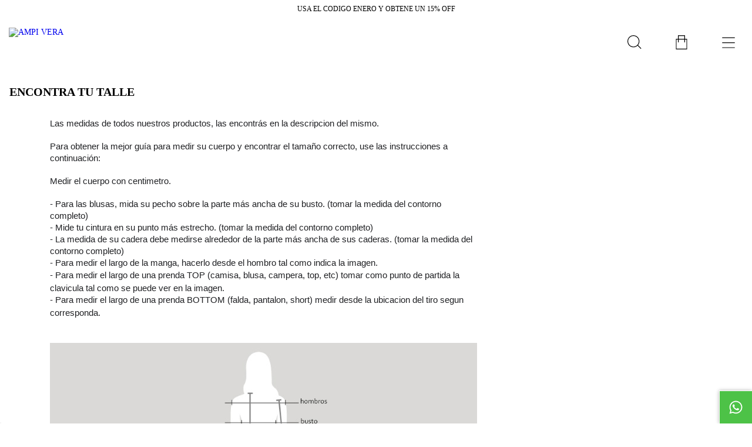

--- FILE ---
content_type: text/html; charset=UTF-8
request_url: https://www.ampivera.com.ar/es/encontra-tu-talle/
body_size: 125692
content:
<!DOCTYPE html>
<html xmlns="http://www.w3.org/1999/xhtml" xmlns:fb="http://www.facebook.com/2008/fbml" xmlns:og="http://opengraphprotocol.org/schema/" lang="es">
    <head>
        <link rel="preconnect" href="https://acdn-us.mitiendanube.com" />
        <link rel="dns-prefetch" href="https://acdn-us.mitiendanube.com" />
        <link rel="preconnect" href="https://fonts.googleapis.com" />
        <link rel="preconnect" href="https://fonts.gstatic.com" crossorigin />
        <meta http-equiv="Content-Type" content="text/html; charset=utf-8" />
        <meta http-equiv="X-UA-Compatible" content="IE=edge,chrome=1" />
        <meta name="viewport" content="width=device-width, initial-scale=1" />
        <title>Tienda Online de AMPI VERA - ENCONTRA TU TALLE</title>
        <meta name="description" content="Las medidas de todos nuestros productos, las encontrás en la descripcion del mismo.   Para obtener la mejor guía para medir su cuerpo y encontrar el tamaño c..." />
        <link rel="preload" as="style" href="//fonts.googleapis.com/css?family=Golos+Text:400,700&amp;display=swap" />
        <link rel="preload" href="//acdn-us.mitiendanube.com/stores/315/143/themes/uyuni/dart-style-colors-9a72b85fa76c7889dae3b70e81128ee3.css" as="style" />

        
        
        
<meta property="og:site_name" content="AMPI VERA" />


<meta property="fb:app_id" content="107147892676939" />











        
        
        <style>
            
            



    
    @import url('//fonts.googleapis.com/css?family=Golos+Text:400,700&display=swap');

 

            
            
:root {

  
  
  --heading-font: "Golos Text", sans-serif;
  --body-font: "Golos Text", sans-serif;

  
  
  --h1: 28px;
  --h1-huge: 34px;
  --h1-huge-md: 42px;
  --h2: 24px;
  --h3: 20px;
  --h4: 18px;
  --h5: 16px;
  --h6: 14px;
  --h6-small: 12px;
 
  
  --font-huge: 24px;
  --font-large: 18px;
  --font-big: 16px;
  --font-base: 14px;
  --font-small: 12px;
  --font-smallest: 10px;

  
  
  --title-font-weight: 700;

  
  
  --gutter: 15px;
  --guter-container: 15px;
  --guter-container-md: 15px;
  --gutter-negative: calc(var(--gutter) * -1);
  --gutter-half: calc(var(--gutter) / 2);
  --gutter-half-negative: calc(var(--gutter) * -1 / 2);
  --gutter-double: calc(var(--gutter) * 2);

  
  
  --border-solid: 1px solid;
  --border-dashed: 1px dashed;

}
            
            @charset "UTF-8":

/*============================================================================
critical-css.tpl

    -This file contains all the theme critical styles wich will be loaded inline before the rest of the site
    -Rest of styling can be found in:
    	--static/css/style-async.css.tpl --> For non critical styles witch will be loaded asynchronously
      --static/css/style-colors.critical.tpl --> For critical CSS rendered inline before the rest of the site

==============================================================================*/

/*============================================================================
  Table of Contents

  #External CSS libraries and plugins
    // Bootstrap Grid v4.1.3
    // Swiper 4.4.2
  #Critical path helpers
  #Components
    // Variables
    // Wrappers
    // Grid
    // Placeholders and preloaders
    // Animations
    // Buttons
    // Links
    // Titles and breadcrumbs
    // Icons
    // Texts
    // Sliders
    // Lists
    // Notifications
    // Badge
    // Tables
    // Tooltip
    // Images
    // Forms
    // Video
  #Header and nav
    // Adbar & Topbar
    // Nav
    // Logo
    // Cart widget and search
  #Home page
    // Sections title
    // Featured products
    // Video
    // Main categories
    // Welcome message
  #Banners
    // Home banners
    // Informative banners
  #Product grid
    // Category controls
    // Grid item
    // Labels
  #Product detail
  	// Image
  #Cart detail
    // Shipping Calculator
  #Contact page
    // Data contact
  #Media queries
    // Min width 1400px
    // Min width 768px
    //// Components
    //// Header and Nav
    //// Product grid
    //// Helper classes
  #Helper classes
    // Margin and padding
    // Text
    // Algin
    // Position
    // Image
    // Visibility
    // Float 
    // Width

==============================================================================*/

/*============================================================================
  #External CSS libraries and plugins
==============================================================================*/

{# /* // Bootstrap Grid v4.1.3 */ #}

@-ms-viewport{width:device-width}html{box-sizing:border-box;-ms-overflow-style:scrollbar}*,::after,::before{box-sizing:inherit}.container{width:100%;padding-right:15px;padding-left:15px;margin-right:auto;margin-left:auto}@media (min-width:576px){.container{max-width:540px}}@media (min-width:768px){.container{max-width:720px}}@media (min-width:992px){.container{max-width:960px}}@media (min-width:1200px){.container{max-width:1140px}}.container-fluid{width:100%;padding-right:15px;padding-left:15px;margin-right:auto;margin-left:auto}.row{display:-ms-flexbox;display:flex;-ms-flex-wrap:wrap;flex-wrap:wrap;margin-right:-15px;margin-left:-15px}.no-gutters{margin-right:0;margin-left:0}.no-gutters>.col,.no-gutters>[class*=col-]{padding-right:0;padding-left:0}.col,.col-1,.col-10,.col-11,.col-12,.col-2,.col-3,.col-4,.col-5,.col-6,.col-7,.col-8,.col-9,.col-auto,.col-lg,.col-lg-1,.col-lg-10,.col-lg-11,.col-lg-12,.col-lg-2,.col-lg-3,.col-lg-4,.col-lg-5,.col-lg-6,.col-lg-7,.col-lg-8,.col-lg-9,.col-lg-auto,.col-md,.col-md-1,.col-md-10,.col-md-11,.col-md-12,.col-md-2,.col-md-3,.col-md-4,.col-md-5,.col-md-6,.col-md-7,.col-md-8,.col-md-9,.col-md-auto,.col-sm,.col-sm-1,.col-sm-10,.col-sm-11,.col-sm-12,.col-sm-2,.col-sm-3,.col-sm-4,.col-sm-5,.col-sm-6,.col-sm-7,.col-sm-8,.col-sm-9,.col-sm-auto,.col-xl,.col-xl-1,.col-xl-10,.col-xl-11,.col-xl-12,.col-xl-2,.col-xl-3,.col-xl-4,.col-xl-5,.col-xl-6,.col-xl-7,.col-xl-8,.col-xl-9,.col-xl-auto{position:relative;width:100%;min-height:1px;padding-right:15px;padding-left:15px}.col{-ms-flex-preferred-size:0;flex-basis:0;-ms-flex-positive:1;flex-grow:1;max-width:100%}.col-auto{-ms-flex:0 0 auto;flex:0 0 auto;width:auto;max-width:none}.col-1{-ms-flex:0 0 8.333333%;flex:0 0 8.333333%;max-width:8.333333%}.col-2{-ms-flex:0 0 16.666667%;flex:0 0 16.666667%;max-width:16.666667%}.col-3{-ms-flex:0 0 25%;flex:0 0 25%;max-width:25%}.col-4{-ms-flex:0 0 33.333333%;flex:0 0 33.333333%;max-width:33.333333%}.col-5{-ms-flex:0 0 41.666667%;flex:0 0 41.666667%;max-width:41.666667%}.col-6{-ms-flex:0 0 50%;flex:0 0 50%;max-width:50%}.col-7{-ms-flex:0 0 58.333333%;flex:0 0 58.333333%;max-width:58.333333%}.col-8{-ms-flex:0 0 66.666667%;flex:0 0 66.666667%;max-width:66.666667%}.col-9{-ms-flex:0 0 75%;flex:0 0 75%;max-width:75%}.col-10{-ms-flex:0 0 83.333333%;flex:0 0 83.333333%;max-width:83.333333%}.col-11{-ms-flex:0 0 91.666667%;flex:0 0 91.666667%;max-width:91.666667%}.col-12{-ms-flex:0 0 100%;flex:0 0 100%;max-width:100%}.order-first{-ms-flex-order:-1;order:-1}.order-last{-ms-flex-order:13;order:13}.order-0{-ms-flex-order:0;order:0}.order-1{-ms-flex-order:1;order:1}.order-2{-ms-flex-order:2;order:2}.order-3{-ms-flex-order:3;order:3}.order-4{-ms-flex-order:4;order:4}.order-5{-ms-flex-order:5;order:5}.order-6{-ms-flex-order:6;order:6}.order-7{-ms-flex-order:7;order:7}.order-8{-ms-flex-order:8;order:8}.order-9{-ms-flex-order:9;order:9}.order-10{-ms-flex-order:10;order:10}.order-11{-ms-flex-order:11;order:11}.order-12{-ms-flex-order:12;order:12}.offset-1{margin-left:8.333333%}.offset-2{margin-left:16.666667%}.offset-3{margin-left:25%}.offset-4{margin-left:33.333333%}.offset-5{margin-left:41.666667%}.offset-6{margin-left:50%}.offset-7{margin-left:58.333333%}.offset-8{margin-left:66.666667%}.offset-9{margin-left:75%}.offset-10{margin-left:83.333333%}.offset-11{margin-left:91.666667%}@media (min-width:576px){.col-sm{-ms-flex-preferred-size:0;flex-basis:0;-ms-flex-positive:1;flex-grow:1;max-width:100%}.col-sm-auto{-ms-flex:0 0 auto;flex:0 0 auto;width:auto;max-width:none}.col-sm-1{-ms-flex:0 0 8.333333%;flex:0 0 8.333333%;max-width:8.333333%}.col-sm-2{-ms-flex:0 0 16.666667%;flex:0 0 16.666667%;max-width:16.666667%}.col-sm-3{-ms-flex:0 0 25%;flex:0 0 25%;max-width:25%}.col-sm-4{-ms-flex:0 0 33.333333%;flex:0 0 33.333333%;max-width:33.333333%}.col-sm-5{-ms-flex:0 0 41.666667%;flex:0 0 41.666667%;max-width:41.666667%}.col-sm-6{-ms-flex:0 0 50%;flex:0 0 50%;max-width:50%}.col-sm-7{-ms-flex:0 0 58.333333%;flex:0 0 58.333333%;max-width:58.333333%}.col-sm-8{-ms-flex:0 0 66.666667%;flex:0 0 66.666667%;max-width:66.666667%}.col-sm-9{-ms-flex:0 0 75%;flex:0 0 75%;max-width:75%}.col-sm-10{-ms-flex:0 0 83.333333%;flex:0 0 83.333333%;max-width:83.333333%}.col-sm-11{-ms-flex:0 0 91.666667%;flex:0 0 91.666667%;max-width:91.666667%}.col-sm-12{-ms-flex:0 0 100%;flex:0 0 100%;max-width:100%}.order-sm-first{-ms-flex-order:-1;order:-1}.order-sm-last{-ms-flex-order:13;order:13}.order-sm-0{-ms-flex-order:0;order:0}.order-sm-1{-ms-flex-order:1;order:1}.order-sm-2{-ms-flex-order:2;order:2}.order-sm-3{-ms-flex-order:3;order:3}.order-sm-4{-ms-flex-order:4;order:4}.order-sm-5{-ms-flex-order:5;order:5}.order-sm-6{-ms-flex-order:6;order:6}.order-sm-7{-ms-flex-order:7;order:7}.order-sm-8{-ms-flex-order:8;order:8}.order-sm-9{-ms-flex-order:9;order:9}.order-sm-10{-ms-flex-order:10;order:10}.order-sm-11{-ms-flex-order:11;order:11}.order-sm-12{-ms-flex-order:12;order:12}.offset-sm-0{margin-left:0}.offset-sm-1{margin-left:8.333333%}.offset-sm-2{margin-left:16.666667%}.offset-sm-3{margin-left:25%}.offset-sm-4{margin-left:33.333333%}.offset-sm-5{margin-left:41.666667%}.offset-sm-6{margin-left:50%}.offset-sm-7{margin-left:58.333333%}.offset-sm-8{margin-left:66.666667%}.offset-sm-9{margin-left:75%}.offset-sm-10{margin-left:83.333333%}.offset-sm-11{margin-left:91.666667%}}@media (min-width:768px){.col-md{-ms-flex-preferred-size:0;flex-basis:0;-ms-flex-positive:1;flex-grow:1;max-width:100%}.col-md-auto{-ms-flex:0 0 auto;flex:0 0 auto;width:auto;max-width:none}.col-md-1{-ms-flex:0 0 8.333333%;flex:0 0 8.333333%;max-width:8.333333%}.col-md-2{-ms-flex:0 0 16.666667%;flex:0 0 16.666667%;max-width:16.666667%}.col-md-3{-ms-flex:0 0 25%;flex:0 0 25%;max-width:25%}.col-md-4{-ms-flex:0 0 33.333333%;flex:0 0 33.333333%;max-width:33.333333%}.col-md-5{-ms-flex:0 0 41.666667%;flex:0 0 41.666667%;max-width:41.666667%}.col-md-6{-ms-flex:0 0 50%;flex:0 0 50%;max-width:50%}.col-md-7{-ms-flex:0 0 58.333333%;flex:0 0 58.333333%;max-width:58.333333%}.col-md-8{-ms-flex:0 0 66.666667%;flex:0 0 66.666667%;max-width:66.666667%}.col-md-9{-ms-flex:0 0 75%;flex:0 0 75%;max-width:75%}.col-md-10{-ms-flex:0 0 83.333333%;flex:0 0 83.333333%;max-width:83.333333%}.col-md-11{-ms-flex:0 0 91.666667%;flex:0 0 91.666667%;max-width:91.666667%}.col-md-12{-ms-flex:0 0 100%;flex:0 0 100%;max-width:100%}.order-md-first{-ms-flex-order:-1;order:-1}.order-md-last{-ms-flex-order:13;order:13}.order-md-0{-ms-flex-order:0;order:0}.order-md-1{-ms-flex-order:1;order:1}.order-md-2{-ms-flex-order:2;order:2}.order-md-3{-ms-flex-order:3;order:3}.order-md-4{-ms-flex-order:4;order:4}.order-md-5{-ms-flex-order:5;order:5}.order-md-6{-ms-flex-order:6;order:6}.order-md-7{-ms-flex-order:7;order:7}.order-md-8{-ms-flex-order:8;order:8}.order-md-9{-ms-flex-order:9;order:9}.order-md-10{-ms-flex-order:10;order:10}.order-md-11{-ms-flex-order:11;order:11}.order-md-12{-ms-flex-order:12;order:12}.offset-md-0{margin-left:0}.offset-md-1{margin-left:8.333333%}.offset-md-2{margin-left:16.666667%}.offset-md-3{margin-left:25%}.offset-md-4{margin-left:33.333333%}.offset-md-5{margin-left:41.666667%}.offset-md-6{margin-left:50%}.offset-md-7{margin-left:58.333333%}.offset-md-8{margin-left:66.666667%}.offset-md-9{margin-left:75%}.offset-md-10{margin-left:83.333333%}.offset-md-11{margin-left:91.666667%}}@media (min-width:992px){.col-lg{-ms-flex-preferred-size:0;flex-basis:0;-ms-flex-positive:1;flex-grow:1;max-width:100%}.col-lg-auto{-ms-flex:0 0 auto;flex:0 0 auto;width:auto;max-width:none}.col-lg-1{-ms-flex:0 0 8.333333%;flex:0 0 8.333333%;max-width:8.333333%}.col-lg-2{-ms-flex:0 0 16.666667%;flex:0 0 16.666667%;max-width:16.666667%}.col-lg-3{-ms-flex:0 0 25%;flex:0 0 25%;max-width:25%}.col-lg-4{-ms-flex:0 0 33.333333%;flex:0 0 33.333333%;max-width:33.333333%}.col-lg-5{-ms-flex:0 0 41.666667%;flex:0 0 41.666667%;max-width:41.666667%}.col-lg-6{-ms-flex:0 0 50%;flex:0 0 50%;max-width:50%}.col-lg-7{-ms-flex:0 0 58.333333%;flex:0 0 58.333333%;max-width:58.333333%}.col-lg-8{-ms-flex:0 0 66.666667%;flex:0 0 66.666667%;max-width:66.666667%}.col-lg-9{-ms-flex:0 0 75%;flex:0 0 75%;max-width:75%}.col-lg-10{-ms-flex:0 0 83.333333%;flex:0 0 83.333333%;max-width:83.333333%}.col-lg-11{-ms-flex:0 0 91.666667%;flex:0 0 91.666667%;max-width:91.666667%}.col-lg-12{-ms-flex:0 0 100%;flex:0 0 100%;max-width:100%}.order-lg-first{-ms-flex-order:-1;order:-1}.order-lg-last{-ms-flex-order:13;order:13}.order-lg-0{-ms-flex-order:0;order:0}.order-lg-1{-ms-flex-order:1;order:1}.order-lg-2{-ms-flex-order:2;order:2}.order-lg-3{-ms-flex-order:3;order:3}.order-lg-4{-ms-flex-order:4;order:4}.order-lg-5{-ms-flex-order:5;order:5}.order-lg-6{-ms-flex-order:6;order:6}.order-lg-7{-ms-flex-order:7;order:7}.order-lg-8{-ms-flex-order:8;order:8}.order-lg-9{-ms-flex-order:9;order:9}.order-lg-10{-ms-flex-order:10;order:10}.order-lg-11{-ms-flex-order:11;order:11}.order-lg-12{-ms-flex-order:12;order:12}.offset-lg-0{margin-left:0}.offset-lg-1{margin-left:8.333333%}.offset-lg-2{margin-left:16.666667%}.offset-lg-3{margin-left:25%}.offset-lg-4{margin-left:33.333333%}.offset-lg-5{margin-left:41.666667%}.offset-lg-6{margin-left:50%}.offset-lg-7{margin-left:58.333333%}.offset-lg-8{margin-left:66.666667%}.offset-lg-9{margin-left:75%}.offset-lg-10{margin-left:83.333333%}.offset-lg-11{margin-left:91.666667%}}@media (min-width:1200px){.col-xl{-ms-flex-preferred-size:0;flex-basis:0;-ms-flex-positive:1;flex-grow:1;max-width:100%}.col-xl-auto{-ms-flex:0 0 auto;flex:0 0 auto;width:auto;max-width:none}.col-xl-1{-ms-flex:0 0 8.333333%;flex:0 0 8.333333%;max-width:8.333333%}.col-xl-2{-ms-flex:0 0 16.666667%;flex:0 0 16.666667%;max-width:16.666667%}.col-xl-3{-ms-flex:0 0 25%;flex:0 0 25%;max-width:25%}.col-xl-4{-ms-flex:0 0 33.333333%;flex:0 0 33.333333%;max-width:33.333333%}.col-xl-5{-ms-flex:0 0 41.666667%;flex:0 0 41.666667%;max-width:41.666667%}.col-xl-6{-ms-flex:0 0 50%;flex:0 0 50%;max-width:50%}.col-xl-7{-ms-flex:0 0 58.333333%;flex:0 0 58.333333%;max-width:58.333333%}.col-xl-8{-ms-flex:0 0 66.666667%;flex:0 0 66.666667%;max-width:66.666667%}.col-xl-9{-ms-flex:0 0 75%;flex:0 0 75%;max-width:75%}.col-xl-10{-ms-flex:0 0 83.333333%;flex:0 0 83.333333%;max-width:83.333333%}.col-xl-11{-ms-flex:0 0 91.666667%;flex:0 0 91.666667%;max-width:91.666667%}.col-xl-12{-ms-flex:0 0 100%;flex:0 0 100%;max-width:100%}.order-xl-first{-ms-flex-order:-1;order:-1}.order-xl-last{-ms-flex-order:13;order:13}.order-xl-0{-ms-flex-order:0;order:0}.order-xl-1{-ms-flex-order:1;order:1}.order-xl-2{-ms-flex-order:2;order:2}.order-xl-3{-ms-flex-order:3;order:3}.order-xl-4{-ms-flex-order:4;order:4}.order-xl-5{-ms-flex-order:5;order:5}.order-xl-6{-ms-flex-order:6;order:6}.order-xl-7{-ms-flex-order:7;order:7}.order-xl-8{-ms-flex-order:8;order:8}.order-xl-9{-ms-flex-order:9;order:9}.order-xl-10{-ms-flex-order:10;order:10}.order-xl-11{-ms-flex-order:11;order:11}.order-xl-12{-ms-flex-order:12;order:12}.offset-xl-0{margin-left:0}.offset-xl-1{margin-left:8.333333%}.offset-xl-2{margin-left:16.666667%}.offset-xl-3{margin-left:25%}.offset-xl-4{margin-left:33.333333%}.offset-xl-5{margin-left:41.666667%}.offset-xl-6{margin-left:50%}.offset-xl-7{margin-left:58.333333%}.offset-xl-8{margin-left:66.666667%}.offset-xl-9{margin-left:75%}.offset-xl-10{margin-left:83.333333%}.offset-xl-11{margin-left:91.666667%}}.d-none{display:none!important}.d-inline{display:inline!important}.d-inline-block{display:inline-block!important}.d-block{display:block!important}.d-table{display:table!important}.d-table-row{display:table-row!important}.d-table-cell{display:table-cell!important}.d-flex{display:-ms-flexbox!important;display:flex!important}.d-inline-flex{display:-ms-inline-flexbox!important;display:inline-flex!important}@media (min-width:576px){.d-sm-none{display:none!important}.d-sm-inline{display:inline!important}.d-sm-inline-block{display:inline-block!important}.d-sm-block{display:block!important}.d-sm-table{display:table!important}.d-sm-table-row{display:table-row!important}.d-sm-table-cell{display:table-cell!important}.d-sm-flex{display:-ms-flexbox!important;display:flex!important}.d-sm-inline-flex{display:-ms-inline-flexbox!important;display:inline-flex!important}}@media (min-width:768px){.d-md-none{display:none!important}.d-md-inline{display:inline!important}.d-md-inline-block{display:inline-block!important}.d-md-block{display:block!important}.d-md-table{display:table!important}.d-md-table-row{display:table-row!important}.d-md-table-cell{display:table-cell!important}.d-md-flex{display:-ms-flexbox!important;display:flex!important}.d-md-inline-flex{display:-ms-inline-flexbox!important;display:inline-flex!important}}@media (min-width:992px){.d-lg-none{display:none!important}.d-lg-inline{display:inline!important}.d-lg-inline-block{display:inline-block!important}.d-lg-block{display:block!important}.d-lg-table{display:table!important}.d-lg-table-row{display:table-row!important}.d-lg-table-cell{display:table-cell!important}.d-lg-flex{display:-ms-flexbox!important;display:flex!important}.d-lg-inline-flex{display:-ms-inline-flexbox!important;display:inline-flex!important}}@media (min-width:1200px){.d-xl-none{display:none!important}.d-xl-inline{display:inline!important}.d-xl-inline-block{display:inline-block!important}.d-xl-block{display:block!important}.d-xl-table{display:table!important}.d-xl-table-row{display:table-row!important}.d-xl-table-cell{display:table-cell!important}.d-xl-flex{display:-ms-flexbox!important;display:flex!important}.d-xl-inline-flex{display:-ms-inline-flexbox!important;display:inline-flex!important}}@media print{.d-print-none{display:none!important}.d-print-inline{display:inline!important}.d-print-inline-block{display:inline-block!important}.d-print-block{display:block!important}.d-print-table{display:table!important}.d-print-table-row{display:table-row!important}.d-print-table-cell{display:table-cell!important}.d-print-flex{display:-ms-flexbox!important;display:flex!important}.d-print-inline-flex{display:-ms-inline-flexbox!important;display:inline-flex!important}}.flex-row{-ms-flex-direction:row!important;flex-direction:row!important}.flex-column{-ms-flex-direction:column!important;flex-direction:column!important}.flex-row-reverse{-ms-flex-direction:row-reverse!important;flex-direction:row-reverse!important}.flex-column-reverse{-ms-flex-direction:column-reverse!important;flex-direction:column-reverse!important}.flex-wrap{-ms-flex-wrap:wrap!important;flex-wrap:wrap!important}.flex-nowrap{-ms-flex-wrap:nowrap!important;flex-wrap:nowrap!important}.flex-wrap-reverse{-ms-flex-wrap:wrap-reverse!important;flex-wrap:wrap-reverse!important}.flex-fill{-ms-flex:1 1 auto!important;flex:1 1 auto!important}.flex-grow-0{-ms-flex-positive:0!important;flex-grow:0!important}.flex-grow-1{-ms-flex-positive:1!important;flex-grow:1!important}.flex-shrink-0{-ms-flex-negative:0!important;flex-shrink:0!important}.flex-shrink-1{-ms-flex-negative:1!important;flex-shrink:1!important}.justify-content-start{-ms-flex-pack:start!important;justify-content:flex-start!important}.justify-content-end{-ms-flex-pack:end!important;justify-content:flex-end!important}.justify-content-center{-ms-flex-pack:center!important;justify-content:center!important}.justify-content-between{-ms-flex-pack:justify!important;justify-content:space-between!important}.justify-content-around{-ms-flex-pack:distribute!important;justify-content:space-around!important}.align-items-start{-ms-flex-align:start!important;align-items:flex-start!important}.align-items-end{-ms-flex-align:end!important;align-items:flex-end!important}.align-items-center{-ms-flex-align:center!important;align-items:center!important}.align-items-baseline{-ms-flex-align:baseline!important;align-items:baseline!important}.align-items-stretch{-ms-flex-align:stretch!important;align-items:stretch!important}.align-content-start{-ms-flex-line-pack:start!important;align-content:flex-start!important}.align-content-end{-ms-flex-line-pack:end!important;align-content:flex-end!important}.align-content-center{-ms-flex-line-pack:center!important;align-content:center!important}.align-content-between{-ms-flex-line-pack:justify!important;align-content:space-between!important}.align-content-around{-ms-flex-line-pack:distribute!important;align-content:space-around!important}.align-content-stretch{-ms-flex-line-pack:stretch!important;align-content:stretch!important}.align-self-auto{-ms-flex-item-align:auto!important;align-self:auto!important}.align-self-start{-ms-flex-item-align:start!important;align-self:flex-start!important}.align-self-end{-ms-flex-item-align:end!important;align-self:flex-end!important}.align-self-center{-ms-flex-item-align:center!important;align-self:center!important}.align-self-baseline{-ms-flex-item-align:baseline!important;align-self:baseline!important}.align-self-stretch{-ms-flex-item-align:stretch!important;align-self:stretch!important}@media (min-width:576px){.flex-sm-row{-ms-flex-direction:row!important;flex-direction:row!important}.flex-sm-column{-ms-flex-direction:column!important;flex-direction:column!important}.flex-sm-row-reverse{-ms-flex-direction:row-reverse!important;flex-direction:row-reverse!important}.flex-sm-column-reverse{-ms-flex-direction:column-reverse!important;flex-direction:column-reverse!important}.flex-sm-wrap{-ms-flex-wrap:wrap!important;flex-wrap:wrap!important}.flex-sm-nowrap{-ms-flex-wrap:nowrap!important;flex-wrap:nowrap!important}.flex-sm-wrap-reverse{-ms-flex-wrap:wrap-reverse!important;flex-wrap:wrap-reverse!important}.flex-sm-fill{-ms-flex:1 1 auto!important;flex:1 1 auto!important}.flex-sm-grow-0{-ms-flex-positive:0!important;flex-grow:0!important}.flex-sm-grow-1{-ms-flex-positive:1!important;flex-grow:1!important}.flex-sm-shrink-0{-ms-flex-negative:0!important;flex-shrink:0!important}.flex-sm-shrink-1{-ms-flex-negative:1!important;flex-shrink:1!important}.justify-content-sm-start{-ms-flex-pack:start!important;justify-content:flex-start!important}.justify-content-sm-end{-ms-flex-pack:end!important;justify-content:flex-end!important}.justify-content-sm-center{-ms-flex-pack:center!important;justify-content:center!important}.justify-content-sm-between{-ms-flex-pack:justify!important;justify-content:space-between!important}.justify-content-sm-around{-ms-flex-pack:distribute!important;justify-content:space-around!important}.align-items-sm-start{-ms-flex-align:start!important;align-items:flex-start!important}.align-items-sm-end{-ms-flex-align:end!important;align-items:flex-end!important}.align-items-sm-center{-ms-flex-align:center!important;align-items:center!important}.align-items-sm-baseline{-ms-flex-align:baseline!important;align-items:baseline!important}.align-items-sm-stretch{-ms-flex-align:stretch!important;align-items:stretch!important}.align-content-sm-start{-ms-flex-line-pack:start!important;align-content:flex-start!important}.align-content-sm-end{-ms-flex-line-pack:end!important;align-content:flex-end!important}.align-content-sm-center{-ms-flex-line-pack:center!important;align-content:center!important}.align-content-sm-between{-ms-flex-line-pack:justify!important;align-content:space-between!important}.align-content-sm-around{-ms-flex-line-pack:distribute!important;align-content:space-around!important}.align-content-sm-stretch{-ms-flex-line-pack:stretch!important;align-content:stretch!important}.align-self-sm-auto{-ms-flex-item-align:auto!important;align-self:auto!important}.align-self-sm-start{-ms-flex-item-align:start!important;align-self:flex-start!important}.align-self-sm-end{-ms-flex-item-align:end!important;align-self:flex-end!important}.align-self-sm-center{-ms-flex-item-align:center!important;align-self:center!important}.align-self-sm-baseline{-ms-flex-item-align:baseline!important;align-self:baseline!important}.align-self-sm-stretch{-ms-flex-item-align:stretch!important;align-self:stretch!important}}@media (min-width:768px){.flex-md-row{-ms-flex-direction:row!important;flex-direction:row!important}.flex-md-column{-ms-flex-direction:column!important;flex-direction:column!important}.flex-md-row-reverse{-ms-flex-direction:row-reverse!important;flex-direction:row-reverse!important}.flex-md-column-reverse{-ms-flex-direction:column-reverse!important;flex-direction:column-reverse!important}.flex-md-wrap{-ms-flex-wrap:wrap!important;flex-wrap:wrap!important}.flex-md-nowrap{-ms-flex-wrap:nowrap!important;flex-wrap:nowrap!important}.flex-md-wrap-reverse{-ms-flex-wrap:wrap-reverse!important;flex-wrap:wrap-reverse!important}.flex-md-fill{-ms-flex:1 1 auto!important;flex:1 1 auto!important}.flex-md-grow-0{-ms-flex-positive:0!important;flex-grow:0!important}.flex-md-grow-1{-ms-flex-positive:1!important;flex-grow:1!important}.flex-md-shrink-0{-ms-flex-negative:0!important;flex-shrink:0!important}.flex-md-shrink-1{-ms-flex-negative:1!important;flex-shrink:1!important}.justify-content-md-start{-ms-flex-pack:start!important;justify-content:flex-start!important}.justify-content-md-end{-ms-flex-pack:end!important;justify-content:flex-end!important}.justify-content-md-center{-ms-flex-pack:center!important;justify-content:center!important}.justify-content-md-between{-ms-flex-pack:justify!important;justify-content:space-between!important}.justify-content-md-around{-ms-flex-pack:distribute!important;justify-content:space-around!important}.align-items-md-start{-ms-flex-align:start!important;align-items:flex-start!important}.align-items-md-end{-ms-flex-align:end!important;align-items:flex-end!important}.align-items-md-center{-ms-flex-align:center!important;align-items:center!important}.align-items-md-baseline{-ms-flex-align:baseline!important;align-items:baseline!important}.align-items-md-stretch{-ms-flex-align:stretch!important;align-items:stretch!important}.align-content-md-start{-ms-flex-line-pack:start!important;align-content:flex-start!important}.align-content-md-end{-ms-flex-line-pack:end!important;align-content:flex-end!important}.align-content-md-center{-ms-flex-line-pack:center!important;align-content:center!important}.align-content-md-between{-ms-flex-line-pack:justify!important;align-content:space-between!important}.align-content-md-around{-ms-flex-line-pack:distribute!important;align-content:space-around!important}.align-content-md-stretch{-ms-flex-line-pack:stretch!important;align-content:stretch!important}.align-self-md-auto{-ms-flex-item-align:auto!important;align-self:auto!important}.align-self-md-start{-ms-flex-item-align:start!important;align-self:flex-start!important}.align-self-md-end{-ms-flex-item-align:end!important;align-self:flex-end!important}.align-self-md-center{-ms-flex-item-align:center!important;align-self:center!important}.align-self-md-baseline{-ms-flex-item-align:baseline!important;align-self:baseline!important}.align-self-md-stretch{-ms-flex-item-align:stretch!important;align-self:stretch!important}}@media (min-width:992px){.flex-lg-row{-ms-flex-direction:row!important;flex-direction:row!important}.flex-lg-column{-ms-flex-direction:column!important;flex-direction:column!important}.flex-lg-row-reverse{-ms-flex-direction:row-reverse!important;flex-direction:row-reverse!important}.flex-lg-column-reverse{-ms-flex-direction:column-reverse!important;flex-direction:column-reverse!important}.flex-lg-wrap{-ms-flex-wrap:wrap!important;flex-wrap:wrap!important}.flex-lg-nowrap{-ms-flex-wrap:nowrap!important;flex-wrap:nowrap!important}.flex-lg-wrap-reverse{-ms-flex-wrap:wrap-reverse!important;flex-wrap:wrap-reverse!important}.flex-lg-fill{-ms-flex:1 1 auto!important;flex:1 1 auto!important}.flex-lg-grow-0{-ms-flex-positive:0!important;flex-grow:0!important}.flex-lg-grow-1{-ms-flex-positive:1!important;flex-grow:1!important}.flex-lg-shrink-0{-ms-flex-negative:0!important;flex-shrink:0!important}.flex-lg-shrink-1{-ms-flex-negative:1!important;flex-shrink:1!important}.justify-content-lg-start{-ms-flex-pack:start!important;justify-content:flex-start!important}.justify-content-lg-end{-ms-flex-pack:end!important;justify-content:flex-end!important}.justify-content-lg-center{-ms-flex-pack:center!important;justify-content:center!important}.justify-content-lg-between{-ms-flex-pack:justify!important;justify-content:space-between!important}.justify-content-lg-around{-ms-flex-pack:distribute!important;justify-content:space-around!important}.align-items-lg-start{-ms-flex-align:start!important;align-items:flex-start!important}.align-items-lg-end{-ms-flex-align:end!important;align-items:flex-end!important}.align-items-lg-center{-ms-flex-align:center!important;align-items:center!important}.align-items-lg-baseline{-ms-flex-align:baseline!important;align-items:baseline!important}.align-items-lg-stretch{-ms-flex-align:stretch!important;align-items:stretch!important}.align-content-lg-start{-ms-flex-line-pack:start!important;align-content:flex-start!important}.align-content-lg-end{-ms-flex-line-pack:end!important;align-content:flex-end!important}.align-content-lg-center{-ms-flex-line-pack:center!important;align-content:center!important}.align-content-lg-between{-ms-flex-line-pack:justify!important;align-content:space-between!important}.align-content-lg-around{-ms-flex-line-pack:distribute!important;align-content:space-around!important}.align-content-lg-stretch{-ms-flex-line-pack:stretch!important;align-content:stretch!important}.align-self-lg-auto{-ms-flex-item-align:auto!important;align-self:auto!important}.align-self-lg-start{-ms-flex-item-align:start!important;align-self:flex-start!important}.align-self-lg-end{-ms-flex-item-align:end!important;align-self:flex-end!important}.align-self-lg-center{-ms-flex-item-align:center!important;align-self:center!important}.align-self-lg-baseline{-ms-flex-item-align:baseline!important;align-self:baseline!important}.align-self-lg-stretch{-ms-flex-item-align:stretch!important;align-self:stretch!important}}@media (min-width:1200px){.flex-xl-row{-ms-flex-direction:row!important;flex-direction:row!important}.flex-xl-column{-ms-flex-direction:column!important;flex-direction:column!important}.flex-xl-row-reverse{-ms-flex-direction:row-reverse!important;flex-direction:row-reverse!important}.flex-xl-column-reverse{-ms-flex-direction:column-reverse!important;flex-direction:column-reverse!important}.flex-xl-wrap{-ms-flex-wrap:wrap!important;flex-wrap:wrap!important}.flex-xl-nowrap{-ms-flex-wrap:nowrap!important;flex-wrap:nowrap!important}.flex-xl-wrap-reverse{-ms-flex-wrap:wrap-reverse!important;flex-wrap:wrap-reverse!important}.flex-xl-fill{-ms-flex:1 1 auto!important;flex:1 1 auto!important}.flex-xl-grow-0{-ms-flex-positive:0!important;flex-grow:0!important}.flex-xl-grow-1{-ms-flex-positive:1!important;flex-grow:1!important}.flex-xl-shrink-0{-ms-flex-negative:0!important;flex-shrink:0!important}.flex-xl-shrink-1{-ms-flex-negative:1!important;flex-shrink:1!important}.justify-content-xl-start{-ms-flex-pack:start!important;justify-content:flex-start!important}.justify-content-xl-end{-ms-flex-pack:end!important;justify-content:flex-end!important}.justify-content-xl-center{-ms-flex-pack:center!important;justify-content:center!important}.justify-content-xl-between{-ms-flex-pack:justify!important;justify-content:space-between!important}.justify-content-xl-around{-ms-flex-pack:distribute!important;justify-content:space-around!important}.align-items-xl-start{-ms-flex-align:start!important;align-items:flex-start!important}.align-items-xl-end{-ms-flex-align:end!important;align-items:flex-end!important}.align-items-xl-center{-ms-flex-align:center!important;align-items:center!important}.align-items-xl-baseline{-ms-flex-align:baseline!important;align-items:baseline!important}.align-items-xl-stretch{-ms-flex-align:stretch!important;align-items:stretch!important}.align-content-xl-start{-ms-flex-line-pack:start!important;align-content:flex-start!important}.align-content-xl-end{-ms-flex-line-pack:end!important;align-content:flex-end!important}.align-content-xl-center{-ms-flex-line-pack:center!important;align-content:center!important}.align-content-xl-between{-ms-flex-line-pack:justify!important;align-content:space-between!important}.align-content-xl-around{-ms-flex-line-pack:distribute!important;align-content:space-around!important}.align-content-xl-stretch{-ms-flex-line-pack:stretch!important;align-content:stretch!important}.align-self-xl-auto{-ms-flex-item-align:auto!important;align-self:auto!important}.align-self-xl-start{-ms-flex-item-align:start!important;align-self:flex-start!important}.align-self-xl-end{-ms-flex-item-align:end!important;align-self:flex-end!important}.align-self-xl-center{-ms-flex-item-align:center!important;align-self:center!important}.align-self-xl-baseline{-ms-flex-item-align:baseline!important;align-self:baseline!important}.align-self-xl-stretch{-ms-flex-item-align:stretch!important;align-self:stretch!important}}

{# /* // Swiper 4.4.2 */ #}
.swiper-container{width:100%;margin:0 auto;position:relative;overflow:hidden;list-style:none;padding:0;z-index:1}.swiper-container-no-flexbox .swiper-slide{float:left}.swiper-container-vertical>.swiper-wrapper{-webkit-box-orient:vertical;-webkit-box-direction:normal;-webkit-flex-direction:column;-ms-flex-direction:column;flex-direction:column}.swiper-wrapper{position:relative;width:100%;height:100%;z-index:1;display:-webkit-box;display:-webkit-flex;display:-ms-flexbox;display:flex;-webkit-transition-property:-webkit-transform;transition-property:-webkit-transform;-o-transition-property:transform;transition-property:transform;transition-property:transform,-webkit-transform}.swiper-container-android .swiper-slide,.swiper-wrapper{-webkit-transform:translate3d(0,0,0);transform:translate3d(0,0,0)}.swiper-container-multirow>.swiper-wrapper{-webkit-flex-wrap:wrap;-ms-flex-wrap:wrap;flex-wrap:wrap}.swiper-container-free-mode>.swiper-wrapper{-webkit-transition-timing-function:ease-out;-o-transition-timing-function:ease-out;transition-timing-function:ease-out;margin:0 auto}.swiper-slide{-webkit-flex-shrink:0;-ms-flex-negative:0;flex-shrink:0;width:100%;height:100%;position:relative;-webkit-transition-property:-webkit-transform;transition-property:-webkit-transform;-o-transition-property:transform;transition-property:transform;transition-property:transform,-webkit-transform}.swiper-slide-invisible-blank{visibility:hidden}.swiper-container-autoheight,.swiper-container-autoheight .swiper-slide{height:auto}.swiper-container-autoheight .swiper-wrapper{-webkit-box-align:start;-webkit-align-items:flex-start;-ms-flex-align:start;align-items:flex-start;-webkit-transition-property:height,-webkit-transform;transition-property:height,-webkit-transform;-o-transition-property:transform,height;transition-property:transform,height;transition-property:transform,height,-webkit-transform}.swiper-container-3d{-webkit-perspective:1200px;perspective:1200px}.swiper-container-3d .swiper-cube-shadow,.swiper-container-3d .swiper-slide,.swiper-container-3d .swiper-slide-shadow-bottom,.swiper-container-3d .swiper-slide-shadow-left,.swiper-container-3d .swiper-slide-shadow-right,.swiper-container-3d .swiper-slide-shadow-top,.swiper-container-3d .swiper-wrapper{-webkit-transform-style:preserve-3d;transform-style:preserve-3d}.swiper-container-3d .swiper-slide-shadow-bottom,.swiper-container-3d .swiper-slide-shadow-left,.swiper-container-3d .swiper-slide-shadow-right,.swiper-container-3d .swiper-slide-shadow-top{position:absolute;left:0;top:0;width:100%;height:100%;pointer-events:none;z-index:10}.swiper-container-3d .swiper-slide-shadow-left{background-image:-webkit-gradient(linear,right top,left top,from(rgba(0,0,0,.5)),to(rgba(0,0,0,0)));background-image:-webkit-linear-gradient(right,rgba(0,0,0,.5),rgba(0,0,0,0));background-image:-o-linear-gradient(right,rgba(0,0,0,.5),rgba(0,0,0,0));background-image:linear-gradient(to left,rgba(0,0,0,.5),rgba(0,0,0,0))}.swiper-container-3d .swiper-slide-shadow-right{background-image:-webkit-gradient(linear,left top,right top,from(rgba(0,0,0,.5)),to(rgba(0,0,0,0)));background-image:-webkit-linear-gradient(left,rgba(0,0,0,.5),rgba(0,0,0,0));background-image:-o-linear-gradient(left,rgba(0,0,0,.5),rgba(0,0,0,0));background-image:linear-gradient(to right,rgba(0,0,0,.5),rgba(0,0,0,0))}.swiper-container-3d .swiper-slide-shadow-top{background-image:-webkit-gradient(linear,left bottom,left top,from(rgba(0,0,0,.5)),to(rgba(0,0,0,0)));background-image:-webkit-linear-gradient(bottom,rgba(0,0,0,.5),rgba(0,0,0,0));background-image:-o-linear-gradient(bottom,rgba(0,0,0,.5),rgba(0,0,0,0));background-image:linear-gradient(to top,rgba(0,0,0,.5),rgba(0,0,0,0))}.swiper-container-3d .swiper-slide-shadow-bottom{background-image:-webkit-gradient(linear,left top,left bottom,from(rgba(0,0,0,.5)),to(rgba(0,0,0,0)));background-image:-webkit-linear-gradient(top,rgba(0,0,0,.5),rgba(0,0,0,0));background-image:-o-linear-gradient(top,rgba(0,0,0,.5),rgba(0,0,0,0));background-image:linear-gradient(to bottom,rgba(0,0,0,.5),rgba(0,0,0,0))}.swiper-container-wp8-horizontal,.swiper-container-wp8-horizontal>.swiper-wrapper{-ms-touch-action:pan-y;touch-action:pan-y}.swiper-container-wp8-vertical,.swiper-container-wp8-vertical>.swiper-wrapper{-ms-touch-action:pan-x;touch-action:pan-x}.swiper-button-next,.swiper-button-prev{position:absolute;top:50%;z-index:10;width:30px;height:40px;margin-top:-25px;line-height:30px;color:#fff;text-align:center;cursor:pointer}.swiper-button-next.swiper-button-disabled,.swiper-button-prev.swiper-button-disabled{opacity:0;cursor:auto}.swiper-button-prev,.swiper-container-rtl .swiper-button-next{left:0;right:auto}.swiper-button-next,.swiper-container-rtl .swiper-button-prev{right:0;left:auto}.swiper-button-lock{display:none}.swiper-pagination{position:absolute;text-align:center;-webkit-transition:.3s opacity;-o-transition:.3s opacity;transition:.3s opacity;-webkit-transform:translate3d(0,0,0);transform:translate3d(0,0,0);z-index:10}.swiper-pagination.swiper-pagination-hidden{opacity:0}.swiper-pagination-custom,.swiper-pagination-fraction{bottom:20px;left:0;width:100%}.swiper-pagination-bullets-dynamic{overflow:hidden;font-size:0}.swiper-pagination-bullets-dynamic .swiper-pagination-bullet{-webkit-transform:scale(.33);-ms-transform:scale(.33);transform:scale(.33);position:relative}.swiper-pagination-bullets-dynamic .swiper-pagination-bullet-active{-webkit-transform:scale(1);-ms-transform:scale(1);transform:scale(1)}.swiper-pagination-bullets-dynamic .swiper-pagination-bullet-active-main{-webkit-transform:scale(1);-ms-transform:scale(1);transform:scale(1)}.swiper-pagination-bullets-dynamic .swiper-pagination-bullet-active-prev{-webkit-transform:scale(.66);-ms-transform:scale(.66);transform:scale(.66)}.swiper-pagination-bullets-dynamic .swiper-pagination-bullet-active-prev-prev{-webkit-transform:scale(.33);-ms-transform:scale(.33);transform:scale(.33)}.swiper-pagination-bullets-dynamic .swiper-pagination-bullet-active-next{-webkit-transform:scale(.66);-ms-transform:scale(.66);transform:scale(.66)}.swiper-pagination-bullets-dynamic .swiper-pagination-bullet-active-next-next{-webkit-transform:scale(.33);-ms-transform:scale(.33);transform:scale(.33)}.swiper-pagination-bullet{width:6px;height:6px;display:inline-block;border-radius:100%;background:#000;opacity:.2}button.swiper-pagination-bullet{border:none;margin:0;padding:0;-webkit-box-shadow:none;box-shadow:none;-webkit-appearance:none;-moz-appearance:none;appearance:none}.swiper-pagination-clickable .swiper-pagination-bullet{cursor:pointer}.swiper-pagination-bullet-active{opacity:1;background:#007aff}.swiper-container-vertical>.swiper-pagination-bullets{right:10px;top:50%;-webkit-transform:translate3d(0,-50%,0);transform:translate3d(0,-50%,0)}.swiper-container-vertical>.swiper-pagination-bullets .swiper-pagination-bullet{margin:6px 0;display:block}.swiper-container-vertical>.swiper-pagination-bullets.swiper-pagination-bullets-dynamic{top:50%;-webkit-transform:translateY(-50%);-ms-transform:translateY(-50%);transform:translateY(-50%);width:8px}.swiper-container-vertical>.swiper-pagination-bullets.swiper-pagination-bullets-dynamic .swiper-pagination-bullet{display:inline-block;-webkit-transition:.2s top,.2s -webkit-transform;transition:.2s top,.2s -webkit-transform;-o-transition:.2s transform,.2s top;transition:.2s transform,.2s top;transition:.2s transform,.2s top,.2s -webkit-transform}.swiper-container-horizontal>.swiper-pagination-bullets .swiper-pagination-bullet{margin:0 4px}.swiper-container-horizontal>.swiper-pagination-bullets.swiper-pagination-bullets-dynamic{left:50%;-webkit-transform:translateX(-50%);-ms-transform:translateX(-50%);transform:translateX(-50%);white-space:nowrap}.swiper-container-horizontal>.swiper-pagination-bullets.swiper-pagination-bullets-dynamic .swiper-pagination-bullet{-webkit-transition:.2s left,.2s -webkit-transform;transition:.2s left,.2s -webkit-transform;-o-transition:.2s transform,.2s left;transition:.2s transform,.2s left;transition:.2s transform,.2s left,.2s -webkit-transform}.swiper-container-horizontal.swiper-container-rtl>.swiper-pagination-bullets-dynamic .swiper-pagination-bullet{-webkit-transition:.2s right,.2s -webkit-transform;transition:.2s right,.2s -webkit-transform;-o-transition:.2s transform,.2s right;transition:.2s transform,.2s right;transition:.2s transform,.2s right,.2s -webkit-transform}.swiper-pagination-progressbar{background:rgba(0,0,0,.25);position:absolute}.swiper-pagination-progressbar .swiper-pagination-progressbar-fill{background:#007aff;position:absolute;left:0;top:0;width:100%;height:100%;-webkit-transform:scale(0);-ms-transform:scale(0);transform:scale(0);-webkit-transform-origin:left top;-ms-transform-origin:left top;transform-origin:left top}.swiper-container-rtl .swiper-pagination-progressbar .swiper-pagination-progressbar-fill{-webkit-transform-origin:right top;-ms-transform-origin:right top;transform-origin:right top}.swiper-container-horizontal>.swiper-pagination-progressbar,.swiper-container-vertical>.swiper-pagination-progressbar.swiper-pagination-progressbar-opposite{width:100%;height:4px;left:0;top:0}.swiper-container-horizontal>.swiper-pagination-progressbar.swiper-pagination-progressbar-opposite,.swiper-container-vertical>.swiper-pagination-progressbar{width:4px;height:100%;left:0;top:0}.swiper-pagination-white .swiper-pagination-bullet-active{background:#fff}.swiper-pagination-progressbar.swiper-pagination-white{background:rgba(255,255,255,.25)}.swiper-pagination-progressbar.swiper-pagination-white .swiper-pagination-progressbar-fill{background:#fff}.swiper-pagination-black .swiper-pagination-bullet-active{background:#000}.swiper-pagination-progressbar.swiper-pagination-black{background:rgba(0,0,0,.25)}.swiper-pagination-progressbar.swiper-pagination-black .swiper-pagination-progressbar-fill{background:#000}.swiper-pagination-lock{display:none}.swiper-lazy-preloader{width:42px;height:42px;position:absolute;left:50%;top:50%;margin-left:-21px;margin-top:-21px;z-index:10;-webkit-transform-origin:50%;-ms-transform-origin:50%;transform-origin:50%;-webkit-animation:swiper-preloader-spin 1s steps(12,end) infinite;animation:swiper-preloader-spin 1s steps(12,end) infinite}.swiper-lazy-preloader:after{display:block;content:'';width:100%;height:100%;background-image:url("data:image/svg+xml;charset=utf-8,%3Csvg%20viewBox%3D'0%200%20120%20120'%20xmlns%3D'http%3A%2F%2Fwww.w3.org%2F2000%2Fsvg'%20xmlns%3Axlink%3D'http%3A%2F%2Fwww.w3.org%2F1999%2Fxlink'%3E%3Cdefs%3E%3Cline%20id%3D'l'%20x1%3D'60'%20x2%3D'60'%20y1%3D'7'%20y2%3D'27'%20stroke%3D'%236c6c6c'%20stroke-width%3D'11'%20stroke-linecap%3D'round'%2F%3E%3C%2Fdefs%3E%3Cg%3E%3Cuse%20xlink%3Ahref%3D'%23l'%20opacity%3D'.27'%2F%3E%3Cuse%20xlink%3Ahref%3D'%23l'%20opacity%3D'.27'%20transform%3D'rotate(30%2060%2C60)'%2F%3E%3Cuse%20xlink%3Ahref%3D'%23l'%20opacity%3D'.27'%20transform%3D'rotate(60%2060%2C60)'%2F%3E%3Cuse%20xlink%3Ahref%3D'%23l'%20opacity%3D'.27'%20transform%3D'rotate(90%2060%2C60)'%2F%3E%3Cuse%20xlink%3Ahref%3D'%23l'%20opacity%3D'.27'%20transform%3D'rotate(120%2060%2C60)'%2F%3E%3Cuse%20xlink%3Ahref%3D'%23l'%20opacity%3D'.27'%20transform%3D'rotate(150%2060%2C60)'%2F%3E%3Cuse%20xlink%3Ahref%3D'%23l'%20opacity%3D'.37'%20transform%3D'rotate(180%2060%2C60)'%2F%3E%3Cuse%20xlink%3Ahref%3D'%23l'%20opacity%3D'.46'%20transform%3D'rotate(210%2060%2C60)'%2F%3E%3Cuse%20xlink%3Ahref%3D'%23l'%20opacity%3D'.56'%20transform%3D'rotate(240%2060%2C60)'%2F%3E%3Cuse%20xlink%3Ahref%3D'%23l'%20opacity%3D'.66'%20transform%3D'rotate(270%2060%2C60)'%2F%3E%3Cuse%20xlink%3Ahref%3D'%23l'%20opacity%3D'.75'%20transform%3D'rotate(300%2060%2C60)'%2F%3E%3Cuse%20xlink%3Ahref%3D'%23l'%20opacity%3D'.85'%20transform%3D'rotate(330%2060%2C60)'%2F%3E%3C%2Fg%3E%3C%2Fsvg%3E");background-position:50%;background-size:100%;background-repeat:no-repeat}.swiper-lazy-preloader-white:after{background-image:url("data:image/svg+xml;charset=utf-8,%3Csvg%20viewBox%3D'0%200%20120%20120'%20xmlns%3D'http%3A%2F%2Fwww.w3.org%2F2000%2Fsvg'%20xmlns%3Axlink%3D'http%3A%2F%2Fwww.w3.org%2F1999%2Fxlink'%3E%3Cdefs%3E%3Cline%20id%3D'l'%20x1%3D'60'%20x2%3D'60'%20y1%3D'7'%20y2%3D'27'%20stroke%3D'%23fff'%20stroke-width%3D'11'%20stroke-linecap%3D'round'%2F%3E%3C%2Fdefs%3E%3Cg%3E%3Cuse%20xlink%3Ahref%3D'%23l'%20opacity%3D'.27'%2F%3E%3Cuse%20xlink%3Ahref%3D'%23l'%20opacity%3D'.27'%20transform%3D'rotate(30%2060%2C60)'%2F%3E%3Cuse%20xlink%3Ahref%3D'%23l'%20opacity%3D'.27'%20transform%3D'rotate(60%2060%2C60)'%2F%3E%3Cuse%20xlink%3Ahref%3D'%23l'%20opacity%3D'.27'%20transform%3D'rotate(90%2060%2C60)'%2F%3E%3Cuse%20xlink%3Ahref%3D'%23l'%20opacity%3D'.27'%20transform%3D'rotate(120%2060%2C60)'%2F%3E%3Cuse%20xlink%3Ahref%3D'%23l'%20opacity%3D'.27'%20transform%3D'rotate(150%2060%2C60)'%2F%3E%3Cuse%20xlink%3Ahref%3D'%23l'%20opacity%3D'.37'%20transform%3D'rotate(180%2060%2C60)'%2F%3E%3Cuse%20xlink%3Ahref%3D'%23l'%20opacity%3D'.46'%20transform%3D'rotate(210%2060%2C60)'%2F%3E%3Cuse%20xlink%3Ahref%3D'%23l'%20opacity%3D'.56'%20transform%3D'rotate(240%2060%2C60)'%2F%3E%3Cuse%20xlink%3Ahref%3D'%23l'%20opacity%3D'.66'%20transform%3D'rotate(270%2060%2C60)'%2F%3E%3Cuse%20xlink%3Ahref%3D'%23l'%20opacity%3D'.75'%20transform%3D'rotate(300%2060%2C60)'%2F%3E%3Cuse%20xlink%3Ahref%3D'%23l'%20opacity%3D'.85'%20transform%3D'rotate(330%2060%2C60)'%2F%3E%3C%2Fg%3E%3C%2Fsvg%3E")}@-webkit-keyframes swiper-preloader-spin{100%{-webkit-transform:rotate(360deg);transform:rotate(360deg)}}@keyframes swiper-preloader-spin{100%{-webkit-transform:rotate(360deg);transform:rotate(360deg)}}.swiper-container-fade.swiper-container-free-mode .swiper-slide{-webkit-transition-timing-function:ease-out;-o-transition-timing-function:ease-out;transition-timing-function:ease-out}.swiper-container-fade .swiper-slide{pointer-events:none;-webkit-transition-property:opacity;-o-transition-property:opacity;transition-property:opacity}.swiper-container-fade .swiper-slide .swiper-slide{pointer-events:none}.swiper-container-fade .swiper-slide-active,.swiper-container-fade .swiper-slide-active .swiper-slide-active{pointer-events:auto}

/*============================================================================
  #Critical path helpers
==============================================================================*/

/* Hidden general content until rest of styling loads */
.visible-when-content-ready{
	visibility: hidden!important;
}
.display-when-content-ready{
	display: none!important;
}

/*============================================================================
  #Components
==============================================================================*/

{# /* // Wrappers */ #}

body{
  margin: 0;
  font-size: var(--font-base);
}

.body-password {
  display: flex;
  flex-direction: column;
  min-height: 100vh;
}

/* Containers and custom grid */

.container,
.container-fluid {
  padding: 0 var(--guter-container);
}

.row {
  margin-right: var(--gutter-negative);
  margin-left: var(--gutter-negative);
}

.no-gutters {
  margin-right: 0;
  margin-left: 0;
}

.col,.col-1,.col-10,.col-11,.col-12,.col-2,.col-3,.col-4,.col-5,.col-6,.col-7,.col-8,.col-9,.col-auto,.col-lg,.col-lg-1,.col-lg-10,.col-lg-11,.col-lg-12,.col-lg-2,.col-lg-3,.col-lg-4,.col-lg-5,.col-lg-6,.col-lg-7,.col-lg-8,.col-lg-9,.col-lg-auto,.col-md,.col-md-1,.col-md-10,.col-md-11,.col-md-12,.col-md-2,.col-md-3,.col-md-4,.col-md-5,.col-md-6,.col-md-7,.col-md-8,.col-md-9,.col-md-auto,.col-sm,.col-sm-1,.col-sm-10,.col-sm-11,.col-sm-12,.col-sm-2,.col-sm-3,.col-sm-4,.col-sm-5,.col-sm-6,.col-sm-7,.col-sm-8,.col-sm-9,.col-sm-auto,.col-xl,.col-xl-1,.col-xl-10,.col-xl-11,.col-xl-12,.col-xl-2,.col-xl-3,.col-xl-4,.col-xl-5,.col-xl-6,.col-xl-7,.col-xl-8,.col-xl-9,.col-xl-auto{padding-right:var(--gutter);padding-left:var(--gutter)}

{# /* // Grid */ #}

.row-grid {
  margin-right: var(--gutter-half-negative);
  margin-left: var(--gutter-half-negative);
}

.col-grid {
  padding-right: var(--gutter-half);
  padding-left: var(--gutter-half);
}

.col-btn {
  max-width: 33.333%;
}

.col-btn .btn-link {
  position: relative;
  top: 50%;
  transform: translateY(-50%);
}

{# /* // Placeholders and preloaders */ #}

.placeholder-line-medium{
  height: 25px;
  border-radius: 6px;
}
.placeholder-icon{
  position: absolute;
  top: 50%;
  left: 50%;
  transform: translate(-50%, -50%);
  -webkit-transform: translate(-50%, -50%);
  -ms-transform: translate(-50%, -50%);
} 
.placeholder-full-height{
  position: relative;
  height: 100%;
}
.home-placeholder-icons{
  position: absolute;
  top: calc(50% - 75px);
}
.product-placeholder-container{
  position: relative;
  max-height: 900px;
  margin-bottom: 20px;
  overflow: hidden;
}
.placeholder-shine{
  position: absolute;
  top: 0;
  left: 0;
  width: 100%;
  height: 100%;
  opacity: 0.5;
  -moz-animation: placeholder-shine 1.5s infinite;
  -webkit-animation: placeholder-shine 1.5s infinite;
  animation: placeholder-shine 1.5s infinite;
}
@keyframes placeholder-shine {
  0%{
    opacity: 0.1;
  }
  50% {
    opacity: 0.5;
  }
  100% {
    opacity: 0.1;
  }
}
.placeholder-fade{
  position: absolute;
  top: 0;
  left: 0;
  width: 100%;
  height: 100%;
  opacity: 0.1;
  -moz-animation: placeholder-fade 1.5s infinite;
  -webkit-animation: placeholder-fade 1.5s infinite;
  animation: placeholder-fade 1.5s infinite;
}
@keyframes placeholder-fade {
  0%{
    opacity: 0.2;
  }
  50% {
    opacity: 0.5;
  }
  100% {
    opacity: 0.2;
  }
}
.placeholder-shipping-icon {
  width: 20px;
  height: 20px;
  border-radius: 100%;
}

.placeholder-line {
  height: 10px;
  width: 100%;
}

.placeholder-shipping-price {
  width: 100px;
}

.blur-up {
  position: absolute;
  top: 0;
  -webkit-filter: blur(4px);
  filter: blur(4px);
  -moz-filter: blur(4px);
  -ms-filter: blur(4px);
  -o-filter: blur(4px);
  transition: opacity .2s, -webkit-filter .2s;
}
.blur-up-huge {
  -webkit-filter: blur(6px);
  filter: blur(6px);
  -moz-filter: blur(6px);
  -ms-filter: blur(6px);
  -o-filter: blur(6px);
  transition: filter .2s, -webkit-filter .2s;
}
.blur-up.lazyloaded,
.blur-up-huge.lazyloaded,
.blur-up.swiper-lazy-loaded,
.blur-up-huge.swiper-lazy-loaded {
  -webkit-filter: none;
  filter: none;
  -moz-filter: none;
  -ms-filter: none;
  -o-filter: none;
}
.preloader-bg-img,
.product-slider-image.blur-up{
  position: absolute;
  left: 0;
  top: 0;
  width: 100%;
  -webkit-filter: blur(4px);
  filter: blur(4px);
  -moz-filter: blur(4px);
  -ms-filter: blur(4px);
  -o-filter: blur(4px);
  transition: filter .2s, -webkit-filter .2s, opacity .2s;
  /* Avoid strange image behaviour on filters in IOS */
  -webkit-perspective: 1000;
  -webkit-backface-visibility: hidden;
}
.product-slider-image.blur-up{
  left: 50%;
  width: auto;
}
.swiper-lazy-loaded + .preloader-bg-img,
.lazyloaded + .blur-up{
  opacity: 0;
  -webkit-filter: none;
  filter: none;
  -moz-filter: none;
  -ms-filter: none;
  -o-filter: none;
}

.lazyloaded + .blur-up {
  opacity: 0;
  pointer-events: none;
}
.lazyloaded + .placeholder-shine,
.lazyloaded + .placeholder-fade,
.swiper-lazy-loaded + .placeholder-shine,
.swiper-lazy-loaded + .placeholder-fade{
  display: none;
}
.fade-in {
  opacity: 0;
  transition: opacity .2s;
}
.fade-in.lazyloaded,
.fade-in.swiper-lazy-loaded,
.fade-in.image-priority-high {
  opacity: 1;
}

.spinner {
  position: relative;
  display: grid;
  place-items: center;
}

.spinner::before,
.spinner::after {
  content: '';
  box-sizing: border-box;
  position: absolute;
}

.spinner::before {
  width: 100%;
  height: 2px;
  border-radius: 10px;
  animation: spinner-line 0.8s cubic-bezier(0, 0, 0.03, 0.9) infinite;
}

.spinner-small::before {
  height: 2px;
}

@keyframes spinner-line {
  0%, 44%, 88.1%, 100% {
    transform-origin: left;
  }
  
  0%, 100%, 88% {
    transform: scaleX(0);
  }
  
  44.1%, 88% {
    transform-origin: right;
  }
  
  33%, 44% {
    transform: scaleX(1);
  }
}

{# /* // Animations*/ #}

.transition-up,
.fade-in-vertical {
  opacity: 0;
}

[data-transition="scale-out-image"] img { 
  transition: all .5s ease;
  opacity: 0;
  transform: scale(1.05);
}
[data-transition="scale-out-image"] .img-absolute-centered,
.swiper-slide-duplicate [data-transition="scale-out-image"] .img-absolute-centered {
  transform: translateX(-50%) scale(1.05) ;
}
[data-transition="scale-out-image"].is-inViewport img:not(.lazyload),
.swiper-slide-duplicate [data-transition="scale-out-image"] img { 
  transition: all .5s ease;
  opacity: 1;
  transform: scale(1);
}
[data-transition="scale-out-image"].is-inViewport .lazyloaded.img-absolute-centered,
[data-transition="scale-out-image"].is-inViewport .image-priority-high.img-absolute-centered {
  transform: translateX(-50%) scale(1);
}

[data-transition="fade-in"] { 
  transition: all .2s ease;
  opacity: 0;
}
[data-transition="fade-in"].is-inViewport,
.swiper-slide-duplicate [data-transition="fade-in"],
[data-transition="fade-in-image"].is-inViewport img,
.swiper-slide-duplicate [data-transition="fade-in-image"] img{ 
  transition: all .2s ease;
  opacity: 1;
}


{# /* // Buttons */ #}

.btn-whatsapp {
  position: fixed;
  bottom: 0;
  right: 0;
  z-index: 100;
  color: white;
  background-color:#4dc247;
  box-shadow: 0 0 6px rgba(0,0,0,0.3);
  border-left: 1px solid white;
  border-top: 1px solid white;
}

.btn-whatsapp svg{
  width: 55px;
  height: 55px;
  padding: 15px;
  fill: white;
  vertical-align:middle;
}

{# /* // Links */ #}

a {
  text-decoration: none;
}

{# /* // Icons */ #}

.icon-inline {
  display: inline-block;
  font-size: inherit;
  height: 1em;
  overflow: visible;
  vertical-align: -.125em;
}

.icon-xs {
  font-size: .75em;
}
.icon-md  {
  font-size: .875em; 
}
.icon-lg {
  font-size: 1.33333em;
  line-height: .75em;
  vertical-align: -.0667em; 
}
.icon-2x {
  font-size: 2em;  
}
.icon-2x-half {
  font-size: 2.5em; 
}
.icon-3x {
  font-size: 3em; 
}
.icon-4x {
  font-size: 4em;  
}
.icon-5x {
  font-size: 5em;  
}
.icon-6x {
  font-size: 6em;  
}
.icon-7x {
  font-size: 7em; 
}
.icon-8x {
  font-size: 8em;  
}
.icon-9x {
  font-size: 9em;  
}
.icon-40px {
  width: 40px;
  height: 40px;
  line-height: 40px;
  text-align: center;
}
.icon-48px {
  width: 48px;
  height: 48px;
  line-height: 48px;
  text-align: center;
}
.icon-80px {
  width: 80px;
  height: 80px;
  text-align: center;
}
.icon-inline.icon-lg{
  vertical-align: -.225em
}
.icon-inline.icon-w {
  text-align: center;
  width: 1.25em
}
.icon-inline.icon-w-1{
  width:.0625em
}
.icon-inline.icon-w-2{
  width:.125em
}
.icon-inline.icon-w-3{
  width:.1875em
}
.icon-inline.icon-w-4{
  width:.25em
}
.icon-inline.icon-w-5{
  width:.3125em
}
.icon-inline.icon-w-6{
  width:.375em
}
.icon-inline.icon-w-7{
  width:.4375em
}
.icon-inline.icon-w-8{
  width:.5em
}
.icon-inline.icon-w-9{
  width:.5625em
}
.icon-inline.icon-w-10{
  width:.625em
}
.icon-inline.icon-w-11{
  width:.6875em
}
.icon-inline.icon-w-12{
  width:.75em
}
.icon-inline.icon-w-13{
  width:.8125em
}
.icon-inline.icon-w-14{
  width:.875em
}
.icon-inline.icon-w-15{
  width:.9375em
}
.icon-inline.icon-w-16{
  width:1em
}
.icon-inline.icon-w-17{
  width:1.0625em
}
.icon-inline.icon-w-18{
  width:1.125em
}
.icon-inline.icon-w-19{
  width:1.1875em
}
.icon-inline.icon-w-20{
  width:1.25em
}
.icon-spin{
  -webkit-animation:icon-spin .5s infinite linear;
  animation:icon-spin .5s infinite linear
}
@-webkit-keyframes icon-spin {
  0% {
    -webkit-transform: rotate(0);
    transform: rotate(0)
  }
  100% {
    -webkit-transform: rotate(360deg);
    transform: rotate(360deg)
  }
}

@keyframes icon-spin {
  0% {
    -webkit-transform: rotate(0);
    transform: rotate(0)
  }
  100% {
    -webkit-transform: rotate(360deg);
    transform: rotate(360deg)
  }
}

{# /* // Titles and breadcrumbs */ #}

.h1-huge {
  font-size: var(--h1-huge);
}

h1,
.h1 {
  font-size: var(--h1);
}

h2,
.h2 {
  font-size: var(--h2);
}

h3,
.h3 {
  font-size: var(--h3);
}

h4,
.h4 {
  font-size: var(--h4);
}

h5,
.h5 {
  font-size: var(--h5);
}

h6,
.h6 {
  font-size: var(--h6);
}

.breadcrumbs {
  font-size: var(--font-smallest);
  text-transform: uppercase;
  line-height: 13px;
}
.breadcrumbs .separator {
  margin: 3px;
  opacity: 0.6;
}
.breadcrumbs .crumb{
  opacity: 0.6;
}
.breadcrumbs .crumb.active {
  opacity: 1;
}

{# /* // Texts */ #}

.font-huge{
  font-size: var(--font-huge)!important;
}

.font-large{
  font-size: var(--font-large)!important;
}

.font-big{
  font-size: var(--font-big)!important;
}

.font-body{
  font-size: var(--font-base)!important;
}

.font-small{
  font-size: var(--font-small)!important;
}

.font-smallest{
  font-size: var(--font-smallest)!important;
}

p{
  margin-top: 0;
  line-height: 1.4286em;
}

.user-content ul {
  padding-left: 20px;
}

.user-content ul li {
  margin-bottom: 10px;
  line-height: 22px;
}

.user-content table {
  width: 100%;
  max-width: 100%;
  margin-bottom: 10px;
  line-height: 22px;
}

.subtitle {
  font-size: var(--font-smallest);
  text-transform: uppercase;
  letter-spacing: 1px;
}

{# /* // Sliders */ #}

.nube-slider-home {
  height: 100%;
}

.swiper-wrapper.disabled {
  transform: translate3d(0px, 0, 0) !important;
}
.slide-container{
  overflow: hidden;
}
.slider-slide {
  height: 100%;
  background-position: center;
  background-size: cover; 
  overflow: hidden;
}
.slider-image {
  position: relative;
  z-index: 1;
  display: block;
  width: 100%;
  height: 100%;
  object-fit: cover;
}
.swiper-slide-active .slider-image-animation {
  -webkit-animation: zoomin 20s ease forwards;
  -moz-animation: zoomin 20s ease forwards;
  animation: zoomin 20s ease forwards; 
}

@-webkit-keyframes zoomin {
  0% {
    -webkit-transform: scale(1);
    transform: scale(1);
  }
  100% {
    -webkit-transform: scale(1.2);
    transform: scale(1.2);
  }
}

@keyframes zoomin {
  0% {
    -webkit-transform: scale(1);
    transform: scale(1);
  }
  100% {
    -webkit-transform: scale(1.2);
    transform: scale(1.2);
  }
}

.swiper-button-next,
.swiper-button-prev {
  position: relative;
  top: initial;
  float: left;
  width: 54px;
  height: 54px;
  margin: 0;
  line-height: 52px;
}

.swiper-button-absolute {
  position: absolute;
  top: 50%;
  margin-top: -10px;
}

.swiper-button-absolute.swiper-button-next {
  right: 0;
}
.swiper-button-absolute.swiper-button-prev {
  left: 0;
}

.swiper-pagination-fraction {
  bottom: auto;
  width: auto;
  padding: 7px 10px;
}

.swiper-pagination-bullet {
  margin: 0 4px;
  border-radius: 6px;
}

.swiper-pagination-bullet-active {
  width: 12px;
}

.swiper-text {
  position: absolute;
  z-index: 9;
  width: calc(100% - 106px);
}

.swiper-arrows {
  position: absolute;
  right: 0;
  bottom: 0;
}

.swiper-button-next.swiper-button-disabled, 
.swiper-button-prev.swiper-button-disabled {
  opacity: 0.2;
}

.swiper-pagination-lock {
  display: none !important;
}

{# /* // Lists */ #}

.list {
  margin: 0;
  padding: 0;
  list-style-type: none;
}
.list .list-item{
  position: relative;
  cursor: default;
}

.list-unstyled{
  padding: 0;
  margin: 0;
  list-style-type: none;
}

.list-inline li{
  display: inline-flex;
}

{# /* // Notifications */ #}

.notification{
  padding:  10px;
  text-align: center;
}
.notification-floating {
  position: absolute;
  left: 0;
  z-index: 2000;
  width: 100%;
}
.notification-fixed {
  position: fixed;
  right: 0;
  left: initial;
  width: 100%;
}
.notification-close {
  padding: 0 5px;
}
.notification-centered {  
  display: inline-block;
  width: 100%;
  margin: 0 20px 20px 0;
  text-align: center;
}
.notification-left {
  width: 100%;
  display: inline-block;
  padding: 5px 15px;
  text-align: left;
  font-size: 12px;
}

.notification-fixed-bottom {
  position: fixed;
  bottom: 0;
  left: 0;
  z-index: 999;
  width: 100%;
  font-size: 12px;
}

.notification-fixed-bottom .btn-small {
  font-size: 12px;
}

.notification-above {
  z-index: 40000;
}

{# /* // Badge */ #}

.badge {
  position: absolute;
  top: 50%;
  left: 50%;
  margin-top: 2px;
  transform: translate(-50%, -50%);
  font-size: 9px;
  font-weight: bold;
}

{# /* // Tables */ #}

.table {
  width: 100%;
  border-collapse: collapse;
  border-spacing: 0;
}

.table thead th {
  padding: 8px;
}

.table thead th:first-of-type {
  padding-left: 0;
}

.table td {
  padding: 8px;
  text-align: left;
}

{# /* // Tooltip */ #}

.tooltip {
  position: absolute;
  right: -1px;
  bottom: -45px;
  z-index: 9999;
  padding: 15px;
  text-align: center;
}

.tooltip-icon {
  width: 14px;
  height: 14px;
  margin: 0 auto;
  line-height: 12px;
  cursor: pointer;
}

.tooltip-arrow {
  position: absolute;
  top: -10px;
  right: 13px;
  width: 0;
  height: 0;
  pointer-events: none;
}

{# /* // Images */ #}

/* Used for images that have a placeholder before it loads. The image container should have a padding-bottom inline with the result of (image height/ image width) * 100 */
.img-absolute {
  position: absolute;
  left: 0;
  width: 100%;
  height: auto;
  vertical-align: middle;
  text-indent: -9999px;
  z-index: 1;
}

.img-absolute-centered{
  left: 50%;
  transform: translateX(-50%);
  -webkit-transform: translateX(-50%);
  -ms-transform: translateX(-50%);
}

.img-absolute-centered-vertically{
  position: absolute;
  top: 50%;
  left: 50%;
  z-index: 9;
  width: 100%;
  height: 100%;
  transform: translate(-50%, -50%);
  object-fit: cover;
}

.card-img{
  margin: 0 5px 5px 0;
  border: var(--border-solid) #00000012;
}
.card-img-small{
  height: 25px;
}
.card-img-medium{
  height: 35px;
}
.card-img-big{
  height: 50px;
}
.card-img-square-container {
  position: relative;
  width: 100%;
  padding-top: 100%;
}
.card-img-square {
  position: absolute;
  top: 0;
  left: 0;
  width: 100%;
  height: 100%;
  object-fit: cover;
}
.card-img-pill {
  position: absolute;
  right: 5px;
  bottom: 5px;
  z-index: 999;
  padding: 4px 9px;
  font-size: 10px;
  border-radius: 15px;
}

{# /* // Forms */ #}

.form-group {
  position: relative;
  width: 100%;
}
.form-group .form-select-icon{
  position: absolute;
  right: 12px;
  bottom: 13px;
  font-size: 18px;
  pointer-events: none;
}
.form-group-small .form-select-icon{
  bottom: 10px;
  right: 10px;
  font-size: 12px;
}
.form-select .form-select-icon {
  top: 50%;
  bottom: initial;
  transform: translateY(-50%);
  -webkit-transform: translateY(-50%);
  -ms-transform: translateY(-50%);
}
.form-row {
  width: auto;
  display: -webkit-box;
  display: -ms-flexbox;
  display: flex;
  -ms-flex-wrap: wrap;
  flex-wrap: wrap;
  margin-right: -5px;
  margin-left: -5px;
  clear: both;
}

.form-row > .col,
.form-row > [class*=col-]{
  padding-right: 5px;
  padding-left: 5px;
}

.form-label {
  font-size: var(--font-smallest);
  text-transform: uppercase;
}

.form-label-divider {
  padding: 10px 0;
  margin-bottom: 10px;
}

.form-toggle-eye {
  position: absolute;
  top: 45%;
  right: 2px;
  display: inline-block;
  padding: 10px 15px 10px 10px;
  background: none;
  border: 0;
}

.radio-button {
  display: block;
  margin-bottom: 0;
  -webkit-tap-highlight-color: rgba(0,0,0,0);
  cursor: pointer;
}

.radio-button.disabled {
  opacity: 0.6;
  cursor: not-allowed;
}

.radio-button.disabled input[type="radio"] {
  cursor: not-allowed;
}

.radio-button-container {
  display: inline-block;
  width: 100%;
}

.radio-button-content {
  position: relative;
}

.radio-button-icons-container {
  position: absolute;
}

.radio-button-icon {
  width: 16px;
  height: 16px;
}

.radio-button .radio-button-content .unchecked {
  display: block;
}

.radio-button .radio-button-content .checked {
  position: absolute;
  top: 8px;
  left: 8px;
  width: 0;
  height: 0;
  -webkit-transform: translate(-50%,-50%);
  -ms-transform: translate(-50%,-50%);
  -moz-transform: translate(-50%,-50%);
  -o-transform: translate(-50%,-50%);
  transform: translate(-50%,-50%);
  -webkit-transition: all 0.2s;
  -ms-transition: all 0.2s;
  -moz-transition: all 0.2s;
  -o-transition: all 0.2s;
  transition: all 0.2s;
}

.radio-button input[type="radio"]:checked + .radio-button-content .checked,
.radio-button.selected .radio-button-content .checked {
  width: 8px;
  height: 8px;
}

.radio-button-label {
  padding-left: 25px;
  font-size: 12px;
}

.checkbox-container .checkbox {
  display: flex;
  transition: all 0.4s ease;
  cursor: pointer;
}

.checkbox-container .checkbox-icon {
  position: relative;
  display: block;
  flex: 0 0 auto;
  width: 50px;
  min-height: 50px;
}

.checkbox-container .checkbox-icon:after,
.checkbox-container .checkbox-icon.with-color:before {
  position: absolute;
  top: 50%;
  left: 50%;
  display: none;
  margin-top: -4px;
  margin-left: -8px;
  width: 8px;
  height: 20px;
  content: '';
  transform: rotate(45deg) translate(-50%, -50%);
  -webkit-transform: rotate(45deg) translate(-50%, -50%);
  -ms-transform: rotate(45deg) translate(-50%, -50%);
}

.checkbox-container .checkbox-icon.with-color:before {
  top: 50%;
  left: 50%;
  margin-top: -4px;
  margin-left: -9px;
  width: 10px;
  height: 22.4px;
  content: '';
}

.checkbox-container .checkbox-text {
  display: flex;
  align-items: center;
  padding: 0 15px;
  font-size: var(--font-small);
}

.checkbox-container .checkbox-color {
  display: inline-block;
  width: 6px;
  height: 6px;
  margin-top: 8px;
  vertical-align: top;
  border-radius: 1px;
}

.checkbox-container input{
  display: none;
}

.checkbox-container input:checked ~ .checkbox {
  opacity: 1;
}

.checkbox-container input:checked ~ .checkbox .checkbox-icon:after,
.checkbox-container.selected .checkbox .checkbox-icon:after,
.checkbox-container input:checked ~ .checkbox .checkbox-icon.with-color:before {
  display: block;
}

{# /* // Video */ #}

.embed-responsive {
  position: relative;
  display: block;
  height: 0;
  padding: 0;
  overflow: hidden;
}
.embed-responsive.embed-responsive-16by9 {
  padding-bottom: 56.25%;
}
.embed-responsive.embed-responsive-1by1 {
  padding-bottom: 140%;
}
.embed-responsive .embed-responsive-item,
.embed-responsive embed,
.embed-responsive iframe,
.embed-responsive object,
.embed-responsive video {
  position: absolute;
  top: 0;
  bottom: 0;
  left: 0;
  width: 100%;
  height: 100%;
  border: 0;
}
.video-player {
  position: absolute;
  top: 0;
  left: 0;
  z-index: 999;
  width: 100%;
  height: 100%;
  cursor: pointer;
}
.video-player-icon {
  position: absolute;
  top: 50%;
  left: 50%;
  width: 54px;
  height: 54px;
  padding-left: 2px;
  font-size: 23px;
  line-height: 48px;
  text-align: center;
  pointer-events: none;
  transform: translate(-50%,-50%);
}
.video-player-icon-small {
  width: 24px;
  height: 24px;
  margin: -12px 0 0 -12px;
  padding-left: 2px;
  font-size: 13px;
  line-height: 21px;
}
.video-image {
  position: absolute;
  top: 50%;
  left: 50%;
  width: 100%;
  height: auto;
  transform: translate(-50%, -50%);
  -webkit-transform: translate(-50%, -50%);
  -ms-transform: translate(-50%, -50%);
}

/*============================================================================
  #Header and nav
==============================================================================*/

.head-main {
  top: 0;
  width: 100%;
  display: flex;
  flex-direction: row;
  flex-wrap: wrap;
  z-index: 1040;
  -webkit-backface-visibility: hidden;
  backface-visibility: hidden;
}

{# /* // Adbar */ #}

.section-adbar {
  position: relative;
  width: 100%;
  min-height: 32px;
  padding: 8px 15px;
  font-size: var(--font-small);
  overflow: hidden;
}

.section-adbar .swiper-slide {
  display: flex;
  align-items: center;
  justify-content: center;
}

.section-adbar .swiper-button-absolute {
  top: 50%;
  width: 25px;
  height: 20px;
  margin-top: 1px;
  transform: translateY(-50%);
  line-height: 20px;
}
.section-adbar .swiper-button-prev {
  left: -5px;
}

.section-adbar .swiper-button-next {
  right: -6px;
}

{# /* // Nav */ #}

.nav-desktop {
  position: relative;
  width: 100%;
  height: 100%;
}

.nav-desktop-list {
  height: 100%;
  margin: 0;
  padding: 10px 0;
  list-style: none;
  white-space: nowrap!important;
}
.nav-desktop-list::-webkit-scrollbar {
  height: 0;
}

.nav-desktop-with-scroll {
      margin-right: 50px;
    overflow-x: scroll;
}

.nav-desktop-list-arrow {
  position: absolute;
  top: 50%;
  width: 20px;
  height: 50px;
    margin-top: -26px;
    cursor: pointer;
  text-align: center;
}

.nav-desktop-list-arrow-left {
      right: 20px;
  }

.nav-desktop-list-arrow-right {
      right: 0;
  }


.nav-desktop-list-arrow.disable {
  cursor: initial; 
}

.nav-desktop-list-arrow.disable svg {
  opacity: 0.2;
}

.nav-desktop-list-arrow svg {
  margin-top: 20px;
  font-size: 14px;
}


  .nav-desktop-list li:first-of-type {
    padding-left: 0;
  }


.nav-item {
  display: inline-flex;
  position: initial;
  padding: 0 15px;
  white-space: normal;
}

.nav-desktop-list > .nav-item {
  height: 100%;
  text-decoration: underline;
  align-items: center;
}

.desktop-dropdown {
  position: fixed;
  top: 100%;
  left: 0;
  width: 100%; 
  overflow-y: auto;
}

.nav-categories {
  overflow-x: scroll;
}
.nav-list-mobile-categories {
  margin: 4px 0;
  padding: 0 15px;
  white-space: nowrap!important;
}

.header-utility {
  height: 100%;
}

.utilities-container {
  position: relative;
            min-width: 65px;
        height: 65px;
    z-index: 1;
  display: inline-flex;
      padding: 15px;
    align-items: center;
  justify-content: center;
  overflow: hidden;
}
.utilities-icon {
  font-size: 20px;
}
.utility-icon-absolute {
  position: absolute;
  top: 50%;
  left: 50%;
  transform: translate(-50%, -50%);
  opacity: 1;
  transition: all 0.2s ease-out;
}
.utility-icon-hidden {
  top: -30%;
  opacity: 0;
}

.utilities-text {
      font-size: var(--font-base);
    text-transform: uppercase;
}


.nav-dropdown-content {
  visibility: hidden;
  opacity: 0;
  transition: visibility 0s linear .3s, opacity .3s linear;
}

.utilities-container .nav-dropdown-content {
  pointer-events: none;
}

{# /* // Logo */ #}

  

.logo-text-container {
  display: flex;
  height: 100%;
  align-items: center;
      justify-content: flex-start;
  }

.logo-img-container {
  display: inline-block;
  width: 100%;
  max-width: 320px;
}

.body-password .logo-img-container {
  max-width: 350px;
}

.logo-text {
  text-overflow: ellipsis;
  overflow: hidden;
  -webkit-line-clamp: 1;
  display: -webkit-box;
  -webkit-box-orient: vertical;
}


.logo-img,
.logo-text{
  width: auto;
  height: auto;
  margin: 12px 0;
  vertical-align: middle;
      max-height: 40px;
          max-width: 90%;
    padding-left: 15px;
  }




{# /* // Cart widget and search */ #}

.search-input-submit {
  position: absolute;
  top: 50%;
  right: 15px;
  margin-top: -18px;
  padding: 8px 5px 8px 8px;
  font-size: 15px;
  background: none;
  border: 0;
}

.subutility-list {
  display: none;
}

{#/*============================================================================
#Blog
==============================================================================*/#}

.post-item-image-container {
  position: relative;
  height: 200px;
  overflow: hidden;
}

.post-item-image {
  width: 100%;
  height: 100%;
  object-fit: cover;
}

.post-item-title,
.post-item-summary {
  display: -webkit-box;
  -webkit-box-orient: vertical;
  -webkit-line-clamp: 3;
  overflow: hidden;
  text-overflow: ellipsis;
  line-height: 1.5em;
}

.post-content,
.post-content p {
  line-height: 1.8rem;
}

.post-content img {
  max-width: 100%;
  height: auto;
}

.post-content h1,
.post-content h2,
.post-content h3,
.post-content h4,
.post-content h5,
.post-content h6 {
  margin: 2rem 0 1rem 0;
  line-height: initial;
}

.post-content h1,
.post-content .h1 {
  font-size: var(--h2);
}
.post-content h2,
.post-content .h2 {
  font-size: var(--h3);
}
.post-content h3,
.post-content .h3 {
  font-size: var(--h4);
}
.post-content h4,
.post-content .h4 {
  font-size: var(--h5);
}
.post-content h5,
.post-content .h5 {
  font-size: var(--h6);
}
.post-content h6,
.post-content .h6 {
  font-size: var(--h6-small);
}

/*============================================================================
  #Home Page
==============================================================================*/

{# /* // Sections title */ #}

.section-title {
  min-height: 54px;
}

.section-title .swiper-button-next,
.section-title .swiper-button-prev {
  height: calc(100% + 2px);
  min-height: 54px;
}

.section-title .swiper-button-next svg,
.section-title .swiper-button-prev svg {
  position: absolute;
  top: 50%;
  left: 50%;
  transform: translate(-50%, -50%);
}

.absolute-section-title {
  position: absolute;
  top: 70px;
  right: 0;
  z-index: 9;
  width: 55%;
  padding-right: 20px;
}

.absolute-section-title-right {
  right: initial;
  padding: 0;
  text-align: right;
}

{# /* // Featured products */ #}

.section-featured-home {
  position: relative;
  overflow: hidden;
}

{# /* // Video */ #}

.home-video-text {
  position: absolute;
  bottom: 0;
  z-index: 99;
  width: 100%;
}
.home-video-overlay:after {
  position: absolute;
  bottom: 0;
  width: 100%;
  height: 100%;
  content: '';
}
.home-video-image {
  position: absolute;
  top: 0;
  z-index: 1;
  width: 100%;
  height: 100%;
  object-fit: cover;
}
.home-video .placeholder-shine {
  z-index: 9;
}

  .home-video video {
    position: relative;
    object-fit: cover;
    object-position: 50% 20%;
    font-family: "object-fit: cover";
  }
  .home-video iframe {
    position: absolute;
    top: 0;
    left: -100%;
    width: 300%;
    max-width: none;
  }
  .home-video-hide-controls {
    position: absolute;
    top: 0;
    z-index: 99;
    width: 100%;
    height: 100%;
  }


{# /* // Main categories */ #}

.home-category {
  float: left;
  overflow: hidden;
}

.home-category-image {
  position: relative;
  float: left;
  width: 54px;
  height: 53px;
  margin: 0 auto;
  text-align: center;
  overflow: hidden;
}

.home-category-image img {
  position: absolute;
  top: 50%;
  left: 50%;
  z-index: 9;
  width: 100%;
  height: 100%;
  transform: translate(-50%, -50%);
  object-fit: cover;
  
}

.home-category-name {
  float: left;
  max-width: 150px;
  height: 54px;
  padding: 10px 15px;
}

.home-category-name-item {
  position: relative;
  top: 50%;
  text-overflow: ellipsis;
  overflow: hidden;
  transform: translateY(-50%);
  -webkit-line-clamp: 2;
  display: -webkit-box;
  -webkit-box-orient: vertical;
  font-size: 14px;
}

{# /* // Welcome message */ #}

.section-welcome-home,
.section-institutional-home {
  padding: 60px 0;
}

/*============================================================================
  #Banners
==============================================================================*/

{# /* // Home banners */ #}

.textbanner {
  position: relative;
}
.textbanner-link {
  display: block;
  width: 100%;
  height: 100%;
}
.textbanner-image {
  position: relative;
  padding-top: 50%;
}

.textbanner-title {
  position: absolute;
  top: 50%;
  right: 0;
  transform: translateY(-50%);
}
.textbanner-text {
  position: relative;
}
.textbanner-text.over-image {
  position: absolute;
  bottom: 0;
  z-index: 9;
  width: 100%;
}
.textbanner-paragraph {
  display: -webkit-box;
  overflow: hidden;
  line-height: 18px;
  text-overflow: ellipsis;
  -webkit-line-clamp: 3;
  -webkit-box-orient: vertical;
}

.textbanner .textbanner-image.overlay.textbanner-image-empty {
  background-image: url("data:image/svg+xml;utf8,<svg xmlns='http://www.w3.org/2000/svg' viewBox='0 0 1440 770'><rect width='1440' height='770' fill='%23fcfcfc'/><path d='M852.28,303.08a17.11,17.11,0,0,0-11.62-6.15l-80.84-7.56-10.51-46a17.22,17.22,0,0,0-20.6-12.91l-152.45,34.5a17.19,17.19,0,0,0-13,20.51L599.57,444.3a17.22,17.22,0,0,0,20.6,12.91L652.06,450l-1,10.19a17.23,17.23,0,0,0,15.52,18.68l155.54,14.56c.55.05,1.09.07,1.62.07A17.19,17.19,0,0,0,840.89,478l2.76-29.35a1,1,0,0,0,.17-1.77l12.35-131.22A17,17,0,0,0,852.28,303.08ZM567.2,273.61a15.08,15.08,0,0,1,9.5-6.73l152.45-34.5a15.22,15.22,0,0,1,18.21,11.4l10.37,45.39-72.61-6.79a17.21,17.21,0,0,0-18.74,15.47l-1.59,16.89-28.65-18.83a1,1,0,0,0-1.39.29,1,1,0,0,0,.29,1.38L664.58,317,657,397.89l-62.69,14.27L565.24,285A15,15,0,0,1,567.2,273.61ZM737.9,424.37a1,1,0,0,0,1.41.19l71.12-54.77L845.6,402.6a1,1,0,0,0,.36.21l-4.12,43.71L656.2,427.36l4.49-47.66a.94.94,0,0,0,.86-.1l67.93-45.68,51.61,55.93-43,33.12A1,1,0,0,0,737.9,424.37ZM619.73,455.26a15.23,15.23,0,0,1-18.21-11.41l-6.79-29.74,62-14.13-2.61,27.76a1.12,1.12,0,0,0-.14.4,1,1,0,0,0,.06.43l-1.82,19.33Zm219.17,22.5a15.21,15.21,0,0,1-16.55,13.67L666.81,476.88a15.22,15.22,0,0,1-13.72-16.5l2.92-31,185.64,19.16Zm15.28-162.34-8,85-35-32.67a1,1,0,0,0-1.3-.06l-27.2,20.95-52.31-56.7a1,1,0,0,0-1.3-.15l-68.19,45.86,7.5-79.6a15.2,15.2,0,0,1,16.55-13.67l155.54,14.55a15.22,15.22,0,0,1,13.71,16.5ZM788.4,325.69A12.21,12.21,0,0,0,786.12,350c.39,0,.77.05,1.15.05A12.22,12.22,0,0,0,799.41,339h0a12.19,12.19,0,0,0-11-13.29Zm9,13.1a10.2,10.2,0,1,1-10.17-11.15c.32,0,.64,0,1,0a10.2,10.2,0,0,1,9.21,11.11Zm-168.36,3.62a1,1,0,0,0,.55.17,1,1,0,0,0,.56-1.83L607.75,325.8a1,1,0,0,0-1.11,1.67Zm-78.72-42.54L38.33,49.46l.44-.9L550.78,299ZM39.58,724l-.44-.9,549.09-271.3.45.9Zm1364.65,1.75-.45-.22L870,463.38l.44-.89.45.22,533.77,262.13ZM870.51,307.35l-.44-.9L1402.64,44.84l.44.89Z' fill='%23ccc'/></svg>");
  background-position: center;
}

.textbanner-image-height {
  position: absolute;
  top: 0;
  min-height: 100%;
}

.textbanner-image-background {
  position: absolute;
  top: 0;
  display: block;
  width: 100%;
  height: 100%;
  object-fit: cover;
}

{# /* // Informative banners */ #}

.service-pagination {
  bottom: 40px;
  width: 100%;
}

.service-pagination .swiper-pagination-bullet {
  margin: 0 4px;
}

/*============================================================================
  #Product grid
==============================================================================*/

{# /* // Category banner */ #}  

.category-controls .category-name,
.btn-filters {
  padding: 15px;
}

.btn-filters {
  display: flex;
  align-items: center;
  height: 100%;
  width: 54px;
}

.category-controls .category-name {
  padding: 15px;
}

.category-controls .btn-link {
  font-size: 14px;
}

{# /* // Category controls */ #}

.category-controls-sticky-detector {
  height: 1px;
}

.category-controls {
  position: sticky;
  top: 0;
  z-index: 100;
}

.filters-badge {
  position: absolute;
  top: -1px;
  right: 0;
  height: 12px;
  min-width: 12px;
  padding: 3px;
  font-size: 9px;
  font-weight: bold;
  text-align: center;
  line-height: 5px;
}

{# /* // Grid item */ #}

.item,
.card {
  overflow: hidden;
}

.item .item-btn-quickshop {
  width: 40px;
  height: 100%;
  padding: 0;
  font-size: 10px;
}
.item-submit-container.btn {
  display: block;
  height: 100%;
}
.item-quickshop-icon {
  position: absolute;
  top: 50%;
  left: 50%;
  font-size: 16px;
  pointer-events: none;
  transform: translate(-50%,-50%);
}
.item-image {
  position: relative;
  max-height: 1200px;
  overflow: hidden;
}
.item-image img{
  height: 100%;
  max-height: 1200px;
  width: auto;
  transition: all .5s ease;
}
.item-image-slide img{
  max-width: 100%;
  object-fit: contain;
  object-position: top;
}
.item-image:not(.product-item-image-secondary).lazyloaded {
  z-index: 2;
  opacity: 1;
}
.item-image-secondary,
.item-image-secondary.fade-in.lazyloaded {
  display: none;
  opacity: 0!important;
}
.product-item-secondary-images-loaded:not(.product-item-secondary-images-disabled):hover .item-image-featured {
  opacity: 0!important;
  transition-delay: .05s;
}
.product-item-secondary-images-loaded:not(.product-item-secondary-images-disabled):hover .item-image-featured ~ .item-image-secondary{
  opacity: 1!important;
}
.item-thumbnail {
  display: block;
  width: 100%;
}
.item-name {
  line-height: 1.1429em;
  text-overflow: ellipsis;
  overflow: hidden;
  -webkit-line-clamp: 2;
  display: -webkit-box;
  -webkit-box-orient: vertical;
}
.item-price-container { 
  font-size: var(--font-small);
}
.price-compare {
  margin-left: 5px;
  text-decoration: line-through;
  opacity: .5;
}
.item-installments {
  font-size: var(--font-smallest);
}

.item-actions {
  width: 40px;
  height: auto;
  overflow: hidden;
}
.item-product-reduced .item-image {
  height: 150px;
}
.item-product-reduced .item-image img {
  width: 100%;
  height: 150px;
  object-fit: cover;
}

.item-slider-pagination-container {
  width: 51px;
  text-align: center;
  font-size: 10px;
}

.label.item-more-images-message {
  position: absolute;
  bottom: -1px;
  left: 50px;
  z-index: 1;
  padding: 5px 10px;
  font-size: 10px;
  line-height: 16px;
  opacity: 0;
  transition: all 0.2s ease;
}

{# /* // Labels */ #}

.labels {
  position: absolute;
  top: 0;
  right: 0;
  z-index: 9;
  text-align: left;
  pointer-events: none;
}

.label {
  float: left;
  width: fit-content;
  height: fit-content;
  padding: 7px 10px;
  font-size: var(--font-small);
  line-height: 15px;
}

.label-top {
  top: 0;
  bottom: initial;
}

.label-small {
  padding: 3px 6px; 
  border-radius: 12px;
  font-size: 11px;
}

/*============================================================================
  #Product detail
==============================================================================*/

{# /* // Image */ #}

.product-slider-image,
.quickshop-image {
  width: auto;
  height: 100%;
  max-width: 100%;
}

.product-description {
  max-height: 150px;
  overflow: hidden;
}

.product-description-full {
  max-height: fit-content;
}

.product-video-container {
  display: block;
  width: 100%;
  height: 100%;
  overflow: hidden;
}
.product-video {
  height: 100%;
  display: flex;
  align-items: center;
  justify-content: center;
  -webkit-box-align: center;
  -ms-flex-align: center;
  align-items: center;
}
.product-video .embed-responsive {
  width: 100%;
  height: 100%;
}

.product-video .video-image{
  width: auto;
  height: 100%;
}

.product-paginator {
  position: absolute;
  bottom: 0;
  left: 0;
  z-index: 9;
}

/*============================================================================
  #Cart detail
==============================================================================*/

{# /* // Shipping Calculator */ #}

.free-shipping-title {
  position: relative;
  width: 100%;
  height: 50px;
}
.shipping-calculator-head.with-zip {
  height: 50px;
}
.shipping-calculator-head.with-form {
  height: 46px;
}
.shipping-calculator-head.with-form + .shipping-spinner-container {
  margin-top: -20px;
}
.shipping-calculator-head.with-error {
  height: 95px;
}

/*============================================================================
  #Contact page
==============================================================================*/

{# /* // Data contact */ #}

.contact-icon {
  display: block;
  margin: 0 auto 10px auto;
}

.contact-item {
  list-style: none;
}

.contact-link {
  list-style: none;
}

/*============================================================================
  #Media queries
==============================================================================*/

/* // Max width 768px */

@media (max-width: 768px) {
  /* Remove transitions for main LCP elements */
  .home-sections-container > 
    :is(.section-slider-home, .section-video-home):first-of-type,
    :is(.section-banners-home, .section-modules-home):first-of-type img[fetchpriority="high"]{
      opacity: 1;
      transform: none;
  }
}

{# /* // Min width 1400px */ #}

@media (min-width: 1400px) {
  .container {
    max-width: 1300px;
  }
}

{# /* // Min width 768px */ #}

@media (min-width: 768px) { 

  {# /* //// Components */ #}

  .container-narrow {
    max-width: 680px;
  }

  .container-fluid {
    padding: 0 var(--guter-container-md);
  }

  .row-md {
    margin-right: var(--guter-negative);
    margin-left: var(--guter-negative);
  }

  {# /* Titles and breadcrumbs */ #}

  .h1-huge {
    font-size: var(--h1-huge-md);
  }

  .font-md-body {
    font-size: var(--font-base)!important;
  }

  .font-md-small {
    font-size: var(--font-small)!important;
  }

  .absolute-section-title {
    position: absolute;
    right: -25%;
    width: 100%;
    padding: 0 0 0 40px;
    text-align: right;
  }

  {# /* Slider */ #}

  .swiper-text {
    width: 50%;
  }

  {# /* Notifications */ #}

  .notification-fixed {
    right: 10px;
    width: 25%;
  }

  .notification-fixed-bottom {
    bottom: 0;
  }

  {# /* // Forms */ #}

  .radio-button-icons-container {
    top: 2px;
  }

  .radio-button-label {
    padding-top: 2px;
  }

  {# /* Labels */ #}

  .label-top-right-md {
    top: 0;
    right: 0;
  }

  {# /* //// Header and nav */ #}

  .head-main {
    -webkit-transform: scale(1);
    transform: scale(1);
  }

  
  .logo-text-container {
          justify-content: flex-start;
      }

  .logo-img-container {
    max-width: 440px;
  }

  .head-logo-md-left .logo-img-container {
    max-width: 350px;
  }

  .logo-img,
  .logo-text{
    width: auto;
    height: auto;
    padding: 0 15px;
          margin: 15px 0;
      max-height: 50px;
              max-width: 100%;
      }

  
  
  .utilities-container {
                  width: 80px;
            height: 80px;
        padding: 15px;
  }
      .utilities-icon {
      font-size: 24px;
    }
  
  .utilities-text {
    font-size: var(--font-base);
  }

  .header-utility {
    position: relative;
    z-index: 1;
  }

      .desktop-nav-col,
    .desktop-search-cart-col {
      height: 0;
      visibility: hidden;
    }
  
  .embed-responsive.embed-responsive-1by1 {
    padding-bottom: 56.25%;
  }

  .search-controls-wrapper {
    position: relative;
    width: 250px;
  }

    

  {# /* //// Home */ #}

  .section-modules-home {
    padding: 60px 0;
  }

  .textbanner-image-md {
    padding-top: 25%;
  }

  .col-md-right-image {
    -ms-flex: 0 0 calc(50% + 1px);
    flex: 0 0 calc(50% + 1px);
    max-width: calc(50% + 1px);
  }

  {# /* //// Product grid */ #}

  .category-controls {
    position: relative;
    padding: 0;
  }

  .item-big {
    max-width: 90%;
    margin: 0 auto 20px auto;
  }

  .item-product-reduced .item-image,
  .item-product-reduced .item-image img {
    height: 200px;
  }

  .item-slider-controls-container {
    position: absolute;
    right: -1px;
    bottom: -1px;
    width: 41px;
    height: 41px;
    line-height: 40px;
    transition: all .2s ease;
    transform: translateY(100%);
  }
  
  .item-slider-controls-container.swiper-button-prev {
    right: 39px;
    left: initial;
  }

  .item-image:hover .item-slider-controls-container {
    transform: translateY(0);
  }

  .label.item-more-images-message {
    left: -1px;
  }
  
  {# /* //// Product detail */ #}

  .product-slide {
    width: 600px;
  }
  .product-slide-small {
    width: 520px;
  }
  .product-image-column {
    width: calc(100% - 400px);
  }
  .product-video-container {
    padding: 0;
  }
  .product-detail-slider {
    visibility: visible!important;
    height: auto!important;
    max-height: none;
  }
  .product-detail-slider .swiper-wrapper {
    display: -ms-flexbox;
    display: flex;
    -ms-flex-wrap: wrap;
    flex-wrap: wrap;
  }
  .product-detail-slider .product-slider-image {
    max-height: 2200px;
  }
  .product-info-column {
    width: 400px;
  }
  .sticky-product {
    position: sticky;
    top: 0;
  }
}

/*============================================================================
  #Helper classes
==============================================================================*/

/*CSS properties helpers minified, to unminify it you have to copy the code and paste it here http://unminify.com/, after that paste the unminified code here */

{# /* // Margin and padding */ #}
.m-0{margin:0!important}.mt-0,.my-0{margin-top:0!important}.mr-0,.mx-0{margin-right:0!important}.mb-0,.my-0{margin-bottom:0!important}.ml-0,.mx-0{margin-left:0!important}.m-1{margin:.25rem!important}.mt-1,.my-1{margin-top:.25rem!important}.mr-1,.mx-1{margin-right:.25rem!important}.mb-1,.my-1{margin-bottom:.25rem!important}.ml-1,.mx-1{margin-left:.25rem!important}.m-2{margin:.5rem!important}.mt-2,.my-2{margin-top:.5rem!important}.mr-2,.mx-2{margin-right:.5rem!important}.mb-2,.my-2{margin-bottom:.5rem!important}.ml-2,.mx-2{margin-left:.5rem!important}.m-3{margin:1rem!important}.mt-3,.my-3{margin-top:1rem!important}.mr-3,.mx-3{margin-right:1rem!important}.mb-3,.my-3{margin-bottom:1rem!important}.ml-3,.mx-3{margin-left:1rem!important}.m-4{margin:1.5rem!important}.mt-4,.my-4{margin-top:1.5rem!important}.mr-4,.mx-4{margin-right:1.5rem!important}.mb-4,.my-4{margin-bottom:1.5rem!important}.ml-4,.mx-4{margin-left:1.5rem!important}.mt-3n{margin-top:-1rem!important}.mt-4n{margin-top:-1.5rem!important}.m-5{margin:3rem!important}.mt-5,.my-5{margin-top:3rem!important}.mr-5,.mx-5{margin-right:3rem!important}.mb-5,.my-5{margin-bottom:3rem!important}.ml-5,.mx-5{margin-left:3rem!important}.p-0{padding:0!important}.pt-0,.py-0{padding-top:0!important}.pr-0,.px-0{padding-right:0!important}.pb-0,.py-0{padding-bottom:0!important}.pl-0,.px-0{padding-left:0!important}.p-1{padding:.25rem!important}.pt-1,.py-1{padding-top:.25rem!important}.pr-1,.px-1{padding-right:.25rem!important}.pb-1,.py-1{padding-bottom:.25rem!important}.pl-1,.px-1{padding-left:.25rem!important}.p-2{padding:.5rem!important}.pt-2,.py-2{padding-top:.5rem!important}.pr-2,.px-2{padding-right:.5rem!important}.pb-2,.py-2{padding-bottom:.5rem!important}.pl-2,.px-2{padding-left:.5rem!important}.p-3{padding:1rem!important}.pt-3,.py-3{padding-top:1rem!important}.pr-3,.px-3{padding-right:1rem!important}.pb-3,.py-3{padding-bottom:1rem!important}.pl-3,.px-3{padding-left:1rem!important}.p-4{padding:1.5rem!important}.pt-4,.py-4{padding-top:1.5rem!important}.pr-4,.px-4{padding-right:1.5rem!important}.pb-4,.py-4{padding-bottom:1.5rem!important}.pl-4,.px-4{padding-left:1.5rem!important}.p-5{padding:3rem!important}.pt-5,.py-5{padding-top:3rem!important}.pr-5,.px-5{padding-right:3rem!important}.pb-5,.py-5{padding-bottom:3rem!important}.pl-5,.px-5{padding-left:3rem!important}.m-auto{margin:auto!important}.mt-auto,.my-auto{margin-top:auto!important}.mr-auto,.mx-auto{margin-right:auto!important}.mb-auto,.my-auto{margin-bottom:auto!important}.ml-auto,.mx-auto{margin-left:auto!important}@media (min-width:576px){.m-sm-0{margin:0!important}.mt-sm-0,.my-sm-0{margin-top:0!important}.mr-sm-0,.mx-sm-0{margin-right:0!important}.mb-sm-0,.my-sm-0{margin-bottom:0!important}.ml-sm-0,.mx-sm-0{margin-left:0!important}.m-sm-1{margin:.25rem!important}.mt-sm-1,.my-sm-1{margin-top:.25rem!important}.mr-sm-1,.mx-sm-1{margin-right:.25rem!important}.mb-sm-1,.my-sm-1{margin-bottom:.25rem!important}.ml-sm-1,.mx-sm-1{margin-left:.25rem!important}.m-sm-2{margin:.5rem!important}.mt-sm-2,.my-sm-2{margin-top:.5rem!important}.mr-sm-2,.mx-sm-2{margin-right:.5rem!important}.mb-sm-2,.my-sm-2{margin-bottom:.5rem!important}.ml-sm-2,.mx-sm-2{margin-left:.5rem!important}.m-sm-3{margin:1rem!important}.mt-sm-3,.my-sm-3{margin-top:1rem!important}.mr-sm-3,.mx-sm-3{margin-right:1rem!important}.mb-sm-3,.my-sm-3{margin-bottom:1rem!important}.ml-sm-3,.mx-sm-3{margin-left:1rem!important}.m-sm-4{margin:1.5rem!important}.mt-sm-4,.my-sm-4{margin-top:1.5rem!important}.mr-sm-4,.mx-sm-4{margin-right:1.5rem!important}.mb-sm-4,.my-sm-4{margin-bottom:1.5rem!important}.ml-sm-4,.mx-sm-4{margin-left:1.5rem!important}.m-sm-5{margin:3rem!important}.mt-sm-5,.my-sm-5{margin-top:3rem!important}.mr-sm-5,.mx-sm-5{margin-right:3rem!important}.mb-sm-5,.my-sm-5{margin-bottom:3rem!important}.ml-sm-5,.mx-sm-5{margin-left:3rem!important}.p-sm-0{padding:0!important}.pt-sm-0,.py-sm-0{padding-top:0!important}.pr-sm-0,.px-sm-0{padding-right:0!important}.pb-sm-0,.py-sm-0{padding-bottom:0!important}.pl-sm-0,.px-sm-0{padding-left:0!important}.p-sm-1{padding:.25rem!important}.pt-sm-1,.py-sm-1{padding-top:.25rem!important}.pr-sm-1,.px-sm-1{padding-right:.25rem!important}.pb-sm-1,.py-sm-1{padding-bottom:.25rem!important}.pl-sm-1,.px-sm-1{padding-left:.25rem!important}.p-sm-2{padding:.5rem!important}.pt-sm-2,.py-sm-2{padding-top:.5rem!important}.pr-sm-2,.px-sm-2{padding-right:.5rem!important}.pb-sm-2,.py-sm-2{padding-bottom:.5rem!important}.pl-sm-2,.px-sm-2{padding-left:.5rem!important}.p-sm-3{padding:1rem!important}.pt-sm-3,.py-sm-3{padding-top:1rem!important}.pr-sm-3,.px-sm-3{padding-right:1rem!important}.pb-sm-3,.py-sm-3{padding-bottom:1rem!important}.pl-sm-3,.px-sm-3{padding-left:1rem!important}.p-sm-4{padding:1.5rem!important}.pt-sm-4,.py-sm-4{padding-top:1.5rem!important}.pr-sm-4,.px-sm-4{padding-right:1.5rem!important}.pb-sm-4,.py-sm-4{padding-bottom:1.5rem!important}.pl-sm-4,.px-sm-4{padding-left:1.5rem!important}.p-sm-5{padding:3rem!important}.pt-sm-5,.py-sm-5{padding-top:3rem!important}.pr-sm-5,.px-sm-5{padding-right:3rem!important}.pb-sm-5,.py-sm-5{padding-bottom:3rem!important}.pl-sm-5,.px-sm-5{padding-left:3rem!important}.m-sm-auto{margin:auto!important}.mt-sm-auto,.my-sm-auto{margin-top:auto!important}.mr-sm-auto,.mx-sm-auto{margin-right:auto!important}.mb-sm-auto,.my-sm-auto{margin-bottom:auto!important}.ml-sm-auto,.mx-sm-auto{margin-left:auto!important}}@media (min-width:768px){.m-md-0{margin:0!important}.mt-md-0,.my-md-0{margin-top:0!important}.mr-md-0,.mx-md-0{margin-right:0!important}.mb-md-0,.my-md-0{margin-bottom:0!important}.ml-md-0,.mx-md-0{margin-left:0!important}.m-md-1{margin:.25rem!important}.mt-md-1,.my-md-1{margin-top:.25rem!important}.mr-md-1,.mx-md-1{margin-right:.25rem!important}.mb-md-1,.my-md-1{margin-bottom:.25rem!important}.ml-md-1,.mx-md-1{margin-left:.25rem!important}.m-md-2{margin:.5rem!important}.mt-md-2,.my-md-2{margin-top:.5rem!important}.mr-md-2,.mx-md-2{margin-right:.5rem!important}.mb-md-2,.my-md-2{margin-bottom:.5rem!important}.ml-md-2,.mx-md-2{margin-left:.5rem!important}.m-md-3{margin:1rem!important}.mt-md-3,.my-md-3{margin-top:1rem!important}.mr-md-3,.mx-md-3{margin-right:1rem!important}.mb-md-3,.my-md-3{margin-bottom:1rem!important}.ml-md-3,.mx-md-3{margin-left:1rem!important}.m-md-4{margin:1.5rem!important}.mt-md-4,.my-md-4{margin-top:1.5rem!important}.mr-md-4,.mx-md-4{margin-right:1.5rem!important}.mb-md-4,.my-md-4{margin-bottom:1.5rem!important}.ml-md-4,.mx-md-4{margin-left:1.5rem!important}.m-md-5{margin:3rem!important}.mt-md-5,.my-md-5{margin-top:3rem!important}.mr-md-5,.mx-md-5{margin-right:3rem!important}.mb-md-5,.my-md-5{margin-bottom:3rem!important}.ml-md-5,.mx-md-5{margin-left:3rem!important}.p-md-0{padding:0!important}.pt-md-0,.py-md-0{padding-top:0!important}.pr-md-0,.px-md-0{padding-right:0!important}.pb-md-0,.py-md-0{padding-bottom:0!important}.pl-md-0,.px-md-0{padding-left:0!important}.p-md-1{padding:.25rem!important}.pt-md-1,.py-md-1{padding-top:.25rem!important}.pr-md-1,.px-md-1{padding-right:.25rem!important}.pb-md-1,.py-md-1{padding-bottom:.25rem!important}.pl-md-1,.px-md-1{padding-left:.25rem!important}.p-md-2{padding:.5rem!important}.pt-md-2,.py-md-2{padding-top:.5rem!important}.pr-md-2,.px-md-2{padding-right:.5rem!important}.pb-md-2,.py-md-2{padding-bottom:.5rem!important}.pl-md-2,.px-md-2{padding-left:.5rem!important}.p-md-3{padding:1rem!important}.pt-md-3,.py-md-3{padding-top:1rem!important}.pr-md-3,.px-md-3{padding-right:1rem!important}.pb-md-3,.py-md-3{padding-bottom:1rem!important}.pl-md-3,.px-md-3{padding-left:1rem!important}.p-md-4{padding:1.5rem!important}.pt-md-4,.py-md-4{padding-top:1.5rem!important}.pr-md-4,.px-md-4{padding-right:1.5rem!important}.pb-md-4,.py-md-4{padding-bottom:1.5rem!important}.pl-md-4,.px-md-4{padding-left:1.5rem!important}.p-md-5{padding:3rem!important}.pt-md-5,.py-md-5{padding-top:3rem!important}.pr-md-5,.px-md-5{padding-right:3rem!important}.pb-md-5,.py-md-5{padding-bottom:3rem!important}.pl-md-5,.px-md-5{padding-left:3rem!important}.m-md-auto{margin:auto!important}.mt-md-auto,.my-md-auto{margin-top:auto!important}.mr-md-auto,.mx-md-auto{margin-right:auto!important}.mb-md-auto,.my-md-auto{margin-bottom:auto!important}.ml-md-auto,.mx-md-auto{margin-left:auto!important}}@media (min-width:992px){.m-lg-0{margin:0!important}.mt-lg-0,.my-lg-0{margin-top:0!important}.mr-lg-0,.mx-lg-0{margin-right:0!important}.mb-lg-0,.my-lg-0{margin-bottom:0!important}.ml-lg-0,.mx-lg-0{margin-left:0!important}.m-lg-1{margin:.25rem!important}.mt-lg-1,.my-lg-1{margin-top:.25rem!important}.mr-lg-1,.mx-lg-1{margin-right:.25rem!important}.mb-lg-1,.my-lg-1{margin-bottom:.25rem!important}.ml-lg-1,.mx-lg-1{margin-left:.25rem!important}.m-lg-2{margin:.5rem!important}.mt-lg-2,.my-lg-2{margin-top:.5rem!important}.mr-lg-2,.mx-lg-2{margin-right:.5rem!important}.mb-lg-2,.my-lg-2{margin-bottom:.5rem!important}.ml-lg-2,.mx-lg-2{margin-left:.5rem!important}.m-lg-3{margin:1rem!important}.mt-lg-3,.my-lg-3{margin-top:1rem!important}.mr-lg-3,.mx-lg-3{margin-right:1rem!important}.mb-lg-3,.my-lg-3{margin-bottom:1rem!important}.ml-lg-3,.mx-lg-3{margin-left:1rem!important}.m-lg-4{margin:1.5rem!important}.mt-lg-4,.my-lg-4{margin-top:1.5rem!important}.mr-lg-4,.mx-lg-4{margin-right:1.5rem!important}.mb-lg-4,.my-lg-4{margin-bottom:1.5rem!important}.ml-lg-4,.mx-lg-4{margin-left:1.5rem!important}.m-lg-5{margin:3rem!important}.mt-lg-5,.my-lg-5{margin-top:3rem!important}.mr-lg-5,.mx-lg-5{margin-right:3rem!important}.mb-lg-5,.my-lg-5{margin-bottom:3rem!important}.ml-lg-5,.mx-lg-5{margin-left:3rem!important}.p-lg-0{padding:0!important}.pt-lg-0,.py-lg-0{padding-top:0!important}.pr-lg-0,.px-lg-0{padding-right:0!important}.pb-lg-0,.py-lg-0{padding-bottom:0!important}.pl-lg-0,.px-lg-0{padding-left:0!important}.p-lg-1{padding:.25rem!important}.pt-lg-1,.py-lg-1{padding-top:.25rem!important}.pr-lg-1,.px-lg-1{padding-right:.25rem!important}.pb-lg-1,.py-lg-1{padding-bottom:.25rem!important}.pl-lg-1,.px-lg-1{padding-left:.25rem!important}.p-lg-2{padding:.5rem!important}.pt-lg-2,.py-lg-2{padding-top:.5rem!important}.pr-lg-2,.px-lg-2{padding-right:.5rem!important}.pb-lg-2,.py-lg-2{padding-bottom:.5rem!important}.pl-lg-2,.px-lg-2{padding-left:.5rem!important}.p-lg-3{padding:1rem!important}.pt-lg-3,.py-lg-3{padding-top:1rem!important}.pr-lg-3,.px-lg-3{padding-right:1rem!important}.pb-lg-3,.py-lg-3{padding-bottom:1rem!important}.pl-lg-3,.px-lg-3{padding-left:1rem!important}.p-lg-4{padding:1.5rem!important}.pt-lg-4,.py-lg-4{padding-top:1.5rem!important}.pr-lg-4,.px-lg-4{padding-right:1.5rem!important}.pb-lg-4,.py-lg-4{padding-bottom:1.5rem!important}.pl-lg-4,.px-lg-4{padding-left:1.5rem!important}.p-lg-5{padding:3rem!important}.pt-lg-5,.py-lg-5{padding-top:3rem!important}.pr-lg-5,.px-lg-5{padding-right:3rem!important}.pb-lg-5,.py-lg-5{padding-bottom:3rem!important}.pl-lg-5,.px-lg-5{padding-left:3rem!important}.m-lg-auto{margin:auto!important}.mt-lg-auto,.my-lg-auto{margin-top:auto!important}.mr-lg-auto,.mx-lg-auto{margin-right:auto!important}.mb-lg-auto,.my-lg-auto{margin-bottom:auto!important}.ml-lg-auto,.mx-lg-auto{margin-left:auto!important}}@media (min-width:1200px){.m-xl-0{margin:0!important}.mt-xl-0,.my-xl-0{margin-top:0!important}.mr-xl-0,.mx-xl-0{margin-right:0!important}.mb-xl-0,.my-xl-0{margin-bottom:0!important}.ml-xl-0,.mx-xl-0{margin-left:0!important}.m-xl-1{margin:.25rem!important}.mt-xl-1,.my-xl-1{margin-top:.25rem!important}.mr-xl-1,.mx-xl-1{margin-right:.25rem!important}.mb-xl-1,.my-xl-1{margin-bottom:.25rem!important}.ml-xl-1,.mx-xl-1{margin-left:.25rem!important}.m-xl-2{margin:.5rem!important}.mt-xl-2,.my-xl-2{margin-top:.5rem!important}.mr-xl-2,.mx-xl-2{margin-right:.5rem!important}.mb-xl-2,.my-xl-2{margin-bottom:.5rem!important}.ml-xl-2,.mx-xl-2{margin-left:.5rem!important}.m-xl-3{margin:1rem!important}.mt-xl-3,.my-xl-3{margin-top:1rem!important}.mr-xl-3,.mx-xl-3{margin-right:1rem!important}.mb-xl-3,.my-xl-3{margin-bottom:1rem!important}.ml-xl-3,.mx-xl-3{margin-left:1rem!important}.m-xl-4{margin:1.5rem!important}.mt-xl-4,.my-xl-4{margin-top:1.5rem!important}.mr-xl-4,.mx-xl-4{margin-right:1.5rem!important}.mb-xl-4,.my-xl-4{margin-bottom:1.5rem!important}.ml-xl-4,.mx-xl-4{margin-left:1.5rem!important}.m-xl-5{margin:3rem!important}.mt-xl-5,.my-xl-5{margin-top:3rem!important}.mr-xl-5,.mx-xl-5{margin-right:3rem!important}.mb-xl-5,.my-xl-5{margin-bottom:3rem!important}.ml-xl-5,.mx-xl-5{margin-left:3rem!important}.p-xl-0{padding:0!important}.pt-xl-0,.py-xl-0{padding-top:0!important}.pr-xl-0,.px-xl-0{padding-right:0!important}.pb-xl-0,.py-xl-0{padding-bottom:0!important}.pl-xl-0,.px-xl-0{padding-left:0!important}.p-xl-1{padding:.25rem!important}.pt-xl-1,.py-xl-1{padding-top:.25rem!important}.pr-xl-1,.px-xl-1{padding-right:.25rem!important}.pb-xl-1,.py-xl-1{padding-bottom:.25rem!important}.pl-xl-1,.px-xl-1{padding-left:.25rem!important}.p-xl-2{padding:.5rem!important}.pt-xl-2,.py-xl-2{padding-top:.5rem!important}.pr-xl-2,.px-xl-2{padding-right:.5rem!important}.pb-xl-2,.py-xl-2{padding-bottom:.5rem!important}.pl-xl-2,.px-xl-2{padding-left:.5rem!important}.p-xl-3{padding:1rem!important}.pt-xl-3,.py-xl-3{padding-top:1rem!important}.pr-xl-3,.px-xl-3{padding-right:1rem!important}.pb-xl-3,.py-xl-3{padding-bottom:1rem!important}.pl-xl-3,.px-xl-3{padding-left:1rem!important}.p-xl-4{padding:1.5rem!important}.pt-xl-4,.py-xl-4{padding-top:1.5rem!important}.pr-xl-4,.px-xl-4{padding-right:1.5rem!important}.pb-xl-4,.py-xl-4{padding-bottom:1.5rem!important}.pl-xl-4,.px-xl-4{padding-left:1.5rem!important}.p-xl-5{padding:3rem!important}.pt-xl-5,.py-xl-5{padding-top:3rem!important}.pr-xl-5,.px-xl-5{padding-right:3rem!important}.pb-xl-5,.py-xl-5{padding-bottom:3rem!important}.pl-xl-5,.px-xl-5{padding-left:3rem!important}.m-xl-auto{margin:auto!important}.mt-xl-auto,.my-xl-auto{margin-top:auto!important}.mr-xl-auto,.mx-xl-auto{margin-right:auto!important}.mb-xl-auto,.my-xl-auto{margin-bottom:auto!important}.ml-xl-auto,.mx-xl-auto{margin-left:auto!important}}.my-neg-1{margin-top:-1px!important;margin-bottom:-1px!important}.mx-neg-1{margin-right:-1px!important;margin-left:-1px!important}.mb-neg-1{margin-bottom:-1px!important}

{# /* // Text */ #}
.text-left{text-align:left!important}.text-right{text-align:right!important}.text-center{text-align:center!important}@media (min-width:576px){.text-sm-left{text-align:left!important}.text-sm-right{text-align:right!important}.text-sm-center{text-align:center!important}}@media (min-width:768px){.text-md-left{text-align:left!important}.text-md-right{text-align:right!important}.text-md-center{text-align:center!important}}@media (min-width:992px){.text-lg-left{text-align:left!important}.text-lg-right{text-align:right!important}.text-lg-center{text-align:center!important}}@media (min-width:1200px){.text-xl-left{text-align:left!important}.text-xl-right{text-align:right!important}.text-xl-center{text-align:center!important}}.text-lowercase{text-transform:lowercase!important}.text-uppercase{text-transform:uppercase!important}.text-capitalize{text-transform:capitalize!important}.text-underline{text-decoration:underline;!important}.font-weight-light{font-weight:300!important}.font-weight-normal{font-weight:400!important}.font-weight-bold{font-weight:700!important}.font-italic{font-style:italic!important}

{# /* // Align */ #}
.align-baseline{vertical-align:baseline!important}.align-top{vertical-align:top!important}.align-middle{vertical-align:middle!important}.align-bottom{vertical-align:bottom!important}.align-sub{vertical-align:sub!important}.align-text-bottom{vertical-align:text-bottom!important}.align-text-top{vertical-align:text-top!important}.align-item-middle{position:relative;top:50%;transform:translateY(-50%)}

{# /* // Position */ #}
.position-sticky{position: sticky!important; position: -webkit-sticky;}.position-relative{position:relative!important}.position-absolute{position:absolute!important;}.position-fixed{position:fixed!important}

{# /* // Image */ #}
.img-fluid {max-width:100%;height:auto}

{# /* // Visibility */ #}
.hidden{display:none}.hidden-important{display:none!important}.opacity-30{opacity: .3!important}.opacity-50{opacity: .5}.opacity-40{opacity:.4}.opacity-60{opacity:.6}.opacity-80{opacity:.8}.opacity-90{opacity:.9}.overflow-none{overflow:hidden}.overflow-x-clip{overflow-x:clip}

{# /* // Float */ #}
.float-left{float:left!important}.float-right{float:right!important}.float-none{float:none!important}

{# /* // Width */ #}
.w-100{width:100%!important}.w-auto{width:auto!important}

{# /* // Height */ #}
.h-100{height:100%!important}.h-auto{height:auto!important}

@media (min-width: 768px) { 

  {# /* // Margin and padding */ #}
  .mr-md-neg-1{margin-right:-1px!important}.ml-md-neg-1{margin-left:-1px!important}

  {# /* // Position */ #}

  .position-relative-md{position:relative!important;}.position-sticky-md{position:sticky!important;position:-webkit-sticky!important;}.position-fixed-md{position:fixed!important;position:-webkit-fixed!important;}.position-absolute-md{position:absolute!important;}

  {# /* // Float */ #}
  
  .float-md-none{float:none!important;}

  {# /* // Align */ #}

  .justify-content-center-md{-ms-flex-pack:center!important;justify-content:center!important;}

  {# /* // Visibility */ #}

  .opacity-md-50{opacity: .5}

  {# /* // Icons */ #}

  .icon-desktop-lg {font-size: 1.33333em;line-height: .75em;vertical-align: -.0667em;}

  {# /* // Width */ #}
  .w-md-100{width:100%!important}.w-md-50{width:50%!important}.w-md-auto{width:auto!important}
}

        </style>

        
        <link rel="stylesheet" type="text/css" href="//acdn-us.mitiendanube.com/stores/315/143/themes/uyuni/dart-style-colors-9a72b85fa76c7889dae3b70e81128ee3.css" media="all" />

        
        <link rel="stylesheet" href="//acdn-us.mitiendanube.com/stores/315/143/themes/uyuni/dart-style-async-71f099cde191b18a672414f99c78195c.css" media="print" onload="this.media='all'">

        
        <style>
            .label.label-accent {
       background: #EA2103;
       color: #fff;
}

#nav-hamburger > div > div.modal-scrollable-area > div.modal-body.nav-body > div.nav-primary > ul > li:nth-child(3) > a {
    color: red;
}

table tr:first-child td span {
  font-size: 10px !important;
}
        </style>

        
        
        
        
        
        
        
            <script type="text/javascript" src="//ajax.googleapis.com/ajax/libs/jquery/1.11.1/jquery.min.js" async="true"></script>

        
        
        

    <link href="//acdn-us.mitiendanube.com/stores/315/143/themes/common/logo-2134955982-1694722642-1e526bf26e22e244eadd6b87e4e5a0201694722642.ico?0" class="js-favicon" rel="icon" type="image/x-icon" />
    <link href="//acdn-us.mitiendanube.com/stores/315/143/themes/common/logo-2134955982-1694722642-1e526bf26e22e244eadd6b87e4e5a0201694722642.ico?0" class="js-favicon" rel="shortcut icon" type="image/x-icon" />
<link rel="canonical" href="https://www.ampivera.com.ar/es/encontra-tu-talle/" />

                        <link rel="alternate" hreflang="es-ar" href="https://www.ampivera.com.ar/encontra-tu-talle/" />
                                <link rel="alternate" hreflang="es-br" href="https://www.ampivera.com.ar/br/encontra-tu-talle/" />
                                <link rel="alternate" hreflang="es-cl" href="https://www.ampivera.com.ar/cl/encontra-tu-talle/" />
                                <link rel="alternate" hreflang="es-es" href="https://www.ampivera.com.ar/es/encontra-tu-talle/" />
                                <link rel="alternate" hreflang="es-mx" href="https://www.ampivera.com.ar/mx/encontra-tu-talle/" />
                                <link rel="alternate" hreflang="en-us" href="https://www.ampivera.com.ar/us/tabla-de-talles/" />
                                <link rel="alternate" hreflang="es-uy" href="https://www.ampivera.com.ar/uy/encontra-tu-talle/" />
            <meta name="nuvempay-logo" content="//d26lpennugtm8s.cloudfront.net/assets/common/img/logos/payment/new_logos_payment/nuvempago@2x.png" />
    <meta name="google-site-verification" content="XJFUDhGkQ3p8OZD-mPD91JdD052UqV5TfBqfrSYjNqQ" />
    <meta name="google-site-verification" content="CIem9TjPZhsXii54mFYgJzl8ctnBCqHR-OrrXG-49QI" />
    <meta name="facebook-domain-verification" content="b5cgoau7gn28w17zptunew0n6xxs1q" />
    <meta name="p:domain_verify" content="d5cfc10356631f8a15a2994d9e58a537"/>

<script>
    !function(f,b,e,v,n,t,s){if(f.fbq)return;n=f.fbq=function(){n.callMethod?
            n.callMethod.apply(n,arguments):n.queue.push(arguments)};if(!f._fbq)f._fbq=n;
            n.push=n;n.loaded=!0;n.version='2.0';n.queue=[];t=b.createElement(e);t.async=!0;
            t.src=v;s=b.getElementsByTagName(e)[0];s.parentNode.insertBefore(t,s)}(window,
        document,'script','https://connect.facebook.net/en_US/fbevents.js');

    
    const tnTrackCookie = document.cookie.match('(^|;) ?tn_track=([^;]*)(;|$)')?.[2].slice(-40).toLowerCase();
    const advancedMatchingConfig = { agent: 'tiendanube-core' };

    if (tnTrackCookie) {
        advancedMatchingConfig.external_id = tnTrackCookie;
    }

    fbq('init', '162843654382768', advancedMatchingConfig);

    
    const fbPageViewEventId = 'page-view-5be16c33-2ab7-46f1-869a-6ac1de5b2d44';
    fbq('track', 'PageView', {}, { eventID: fbPageViewEventId });
</script>
<noscript>
    <img height="1" width="1" style="display:none" src="https://www.facebook.com/tr?id=162843654382768&ev=PageView&noscript=1"/>
</noscript>


<script type="text/javascript">
    var LS = LS || {};

    LS.store = {
        id : 315143,
        url : "ampiverabsas.mitiendanube.com",
        custom_url : "www.ampivera.com.ar",
        ga4_measurement_id : "G-B1ZR765JFN",
        gads_measurement_id : "AW-830890666",
        has_preexisting_google_mc_catalog : false,
        has_google_analytics_track_product_ids : false,
        name: "AMPI\u0020VERA",
    };
    LS.cart = {
        id : null,
        subtotal : 0,
        has_non_shippable_products: false,
        has_shippable_products: false,
        items : [
                    ]
    };
    LS.hasCartMinimumValue = false;
    LS.abStorefrontCartExperiments = null;
    LS.lang = "es_AR";
    LS.langCode = "es";
    LS.currency = {
        code : "USD",
        display_short: "\u0024\u0020USD",
        display_long: "\u0024\u0020USD",
        cents_separator : ".",
        thousands_separator : ""
    };
    LS.country = "ES";
                LS.customer = null;
    LS.template= "page";
    LS.theme = {
        code: "uyuni",
        name: "Uyuni",
        custom: false,
    };
    LS.metricsWorkerScriptUrl = "https://acdn-us.mitiendanube.com/assets/stores/js/metrics-worker-c984926f96a2e4787f155a9755d6944a30.js?v=73888785"

    LS.socialScripts = [];
    LS.DOMReady = function(fn) {
        if (document.addEventListener) {
            document.addEventListener('DOMContentLoaded', fn);
        } else {
            document.attachEvent('onreadystatechange', function() {
                if (document.readyState === 'interactive')
                    fn();
            });
        }
    };

    // Making it a thenable so it can be made into a full fledged Promise later
    LS._readyCallbacks = [];
    LS.ready = {
        then: function(callback){
            LS._readyCallbacks.push(callback);
        }
    };

    window.addEventListener('load', () => {
        if(!window.cartService) {
            return;
        }

        window.cartService.setCurrentLoadTime(1768757314);
    });

    window.pageData = {
        id: "",
        name: ""
    }

    window.initialCart = {"id":null,"subtotal":0,"total":0,"discounts":0,"promotions":[],"shipping_zipcode":null};
    window.metricServiceDispatchQueue = [];
    window.metricService = { dispatch: (event) => window.metricServiceDispatchQueue.push(event) };

    window.translations = {
        cart: {
            error_messages: {
                out_of_stock: 'No hay más stock de este producto.',
                unavailable_product: 'Este producto no está disponible.',
                update_error: 'Ocurrió un error al actualizar el carrito.',
                subscription_only_product: 'Este producto solo está disponible para suscripciones.'
            },
            name: 'Carrito de compras'
        }
    };
</script>


    <script>
        window.recaptchaEnabled = true;
        window.recaptchaV2 = { siteKey: '6Ldp6lUqAAAAAEmZBhIVl_tzMi70KlSohR77QfLc' };
        window.recaptchaV3 = { siteKey: '6LezGnQcAAAAAD5T1ReYv_OMo1EJbDUfPu7srRhU' };
    </script>



<script>
    window.enableNativeLibraries = true;
    window.hasMetricsTag = false;
    window.hasFixFilterPaginationTag = false;
    window.hasUpdatingCartStatusTag = false;
    window.hasMaxPaymentDiscountFixTag = false;
</script>

    <script type="text/javascript" src="//acdn-us.mitiendanube.com/assets/stores/js/linkedstore-v2-8bf72d4cb6cf2b55aee0bfd2449edc0430.js?v=73888785" async="true"></script>
    <script>window.vanillaJS = true;</script>

<script type="text/javascript">
    
    LS.ready.then(() =>  {
        if (!window.jQueryNuvem) {
            window.jQueryNuvem = $
        }
    });
</script>


    
<script type="text/javascript">

    function ga_send_event(category, action, label, value) {
                    return;
            }

    </script>


    

    <!-- Google tag (gtag.js) -->
    <script async src="https://www.googletagmanager.com/gtag/js?id=G-B1ZR765JFN&l=dataLayerTN"></script>
    <script>
        window.dataLayerTN = window.dataLayerTN || [];
        function gtagTN(){dataLayerTN.push(arguments);}

        gtagTN('consent', 'default', {
            'ad_storage': 'granted',
            'ad_user_data': 'granted',
            'ad_personalization': 'granted',
            'analytics_storage': 'granted'
        });

        gtagTN('js', new Date());

                    gtagTN('config', 'G-B1ZR765JFN');
        
                    gtagTN('config', 'AW-830890666');
            </script>

    <script>
    const HOME_LIST_ITEM_ID = 'home';
    const CATEGORY_LIST_ITEM_ID = 'category';
    const SEARCH_LIST_ITEM_ID = 'search';

    const LIST_ITEM_NAMES = {
        [HOME_LIST_ITEM_ID]: 'Home',
        [CATEGORY_LIST_ITEM_ID]: 'Category',
        [SEARCH_LIST_ITEM_ID]: 'Search results',
    };

    </script>    <script>
    const PERSISTED_CONFIG_LOCAL_STORAGE_KEY = 'persisted_config';

    const HOME_ITEM_LIST_ID = 'home';
    const CATEGORY_ITEM_LIST_ID = 'category';
    const SEARCH_ITEM_LIST_ID = 'search';
    const CART_ITEM_LIST_ID = 'cart';
    const PRODUCT_ITEM_LIST_ID = 'product';

    const ITEM_LIST_NAMES = {
        [HOME_ITEM_LIST_ID]: 'Home',
        [CATEGORY_ITEM_LIST_ID]: 'Category',
        [SEARCH_ITEM_LIST_ID]: 'Search results',
        [CART_ITEM_LIST_ID]: 'Shopping cart',
        [PRODUCT_ITEM_LIST_ID]: 'Product detail'
    };

    const GOOGLE_BUSINESS_VERTICAL_RETAIL = 'retail';

    function removeNullEntries(data) {
        Object.entries(data).forEach(([key, value]) => {
            if (!value) {
                delete data[key];
            }
        });
    }

    function formatCartItemIntoGoogleAnalyticsItem(cartItem) {
        const cartItemId = cartItem.item_id ?? cartItem.id;
        const persistedConfig = JSON.parse(window.localStorage.getItem(PERSISTED_CONFIG_LOCAL_STORAGE_KEY) ?? '{}');
        const itemListId = persistedConfig[`ga_item_list-${cartItemId}`] ?? CART_ITEM_LIST_ID;

        const cartItemData = {
            item_id: cartItem.google_item_id,
            item_brand: cartItem.brand,
            item_name: cartItem.name,
            item_variant: cartItem.short_variant_name,
            price: +((cartItem.unit_price / 100).toFixed(2)),
            quantity: Math.abs(cartItem.quantity),
            item_list_id: itemListId,
            item_list_name: ITEM_LIST_NAMES[itemListId],
            ...cartItem.google_item_categories
        };

        removeNullEntries(cartItemData);

        return cartItemData;
    }

    const formatCartItemForUnifiedGtag = (cartItem) => {
        const cartItemDataForGa4 = formatCartItemIntoGoogleAnalyticsItem(cartItem);

        return {
            ...cartItemDataForGa4,
            id: cartItemDataForGa4.item_id,
            google_business_vertical: GOOGLE_BUSINESS_VERTICAL_RETAIL
        };
    }
</script>

            <script>
    
    
    
    
    
    </script>
    
            <script>
    <!-- Google Tag Manager -->
        (function(w,d,s,l,i){w[l]=w[l]||[];w[l].push({'gtm.start':
                new Date().getTime(),event:'gtm.js'});var f=d.getElementsByTagName(s)[0],
                j=d.createElement(s),dl=l!='dataLayer'?'&l='+l:'';j.async=true;j.src=
                'https://www.googletagmanager.com/gtm.js?id='+i+dl;f.parentNode.insertBefore(j,f);
                })(window,document,'script','dataLayer','GTM-WVNBX8N');
    <!-- End Google Tag Manager -->
</script>

        <script>
    
        window.dataLayer = window.dataLayer || [];

    
    
    
    
    </script>
    
        <script>
        var fb_params = {
            referrer: document.referrer,
            userAgent: navigator.userAgent,
            language: 'es-AR'
        };
        
                
        let pixelFunction = 'track';
        let pixelEvent = null;
        let fbEventId = null;
        const fbTimestamp = new Date().getTime();
        let contentType = 'product';
        
        
        if(pixelEvent) {
            fbq(pixelFunction, pixelEvent, fb_params, { eventID: fbEventId });
        }

                    LS.ready.then(function() {
                            LS.on(LS.events.productAddedToCart, function (event, data) {
                    data ??= event.detail;
                    if (!data?.cart?.products?.length) {
                        return;
                    }

                    const { cart, cart_item: cartItem, quantity_added: quantityAdded, social_event_id_suffix: fbEventIdSuffix } = data;
                    const value = +cart.total;

                    // Facebook Pixel does not have an event to remove products from the cart.
                    if (value <= 0) {
                        return;
                    }
                    const getVariantContentId = (cartProduct) => {
                                                    return cartProduct.variant_id.toString();
                                            };
                                            const content_ids = cart.products.map(getVariantContentId);
                        const contents = cart.products.map(product => ({
                            id: getVariantContentId(product),
                            quantity: product.quantity,
                            item_price: +product.price,
                        }));
                    
                    const customData = {
                        referrer: document.referrer,
                        userAgent: navigator.userAgent,
                        language: 'es-AR',
                        content_ids: content_ids,
                        contents: contents,
                        content_type: contentType,
                        currency: LS.currency.code,
                        quantity: quantityAdded,
                        value
                    };

                    
                    const fbAddToCartEventId = `add-to-cart-${fbEventIdSuffix}`;
                    trackAddToCartAJAX(customData, fbAddToCartEventId);
                                            sendNubeSocialTracking(cart.id, cartItem.id, customData, fbAddToCartEventId);
                                    });
            });
        
        function trackAddToCartAJAX(customData, fbEventId) {
            const eventName = 'AddToCart';
            fbq('track', eventName, customData, { eventID: fbEventId });
        }

        async function sendNubeSocialTracking(cartId, cartItemId, customData, fbEventId) {
            let data = {
                event_name: 'AddToCart',
                cart_id: cartId,
                cart_product_id: cartItemId,
                event_id: fbEventId,
            };

            Object.assign(data, customData)

            setTimeout(function() {
                new Image().src = '/fb-capi/?' + new URLSearchParams(data);
            }, 500);
        }
    </script>
<script type="text/javascript">
    function amplitude_log_event(event, properties) {
        // dummy function
        return true;
    }
</script>









        
        
    <script type="application/ld+json" data-component='structured-data.page'>
    {
        "@context": "https://schema.org/",
        "@type": "WebPage",
        "name": "Tienda Online de AMPI VERA - ENCONTRA TU TALLE",
                    "description": "Las medidas de todos nuestros productos, las encontrás en la descripcion del mismo.   Para obtener la mejor guía para medir su cuerpo y encontrar el tamaño c...",
                "breadcrumb": {
            "@type": "BreadcrumbList",
            "itemListElement": [
            {
                "@type": "ListItem",
                "position": 1,
                "name": "Inicio",
                "item": "https://www.ampivera.com.ar/es"
            },                            {
                    "@type": "ListItem",
                    "position": 2,
                    "name": "ENCONTRA TU TALLE",
                    "item": "https://www.ampivera.com.ar/es/encontra-tu-talle/"
                }
                        ]
        }    }
    </script>


    </head>
    <body class=" template-page">
        
        
        
        

        
        <div class="js-overlay site-overlay" style="display: none;"></div>



    

        

    









    

<header class="js-head-main     head-main position-sticky position-sticky-md transition-soft" data-store="head">
                                                                                                    
    <section class="js-adbar section-adbar">
        <div class="js-swiper-adbar swiper-container text-center">
            <div class="js-swiper-adbar-wrapper swiper-wrapper align-items-center">
                                                                                                    <div class="js-adbar-slide swiper-slide slide-container px-4">
                                                                USA EL CODIGO ENERO Y OBTENE UN 15% OFF
                                                    </div>
                                                                                                                        <div class="js-adbar-slide swiper-slide slide-container px-4">
                                                                HASTA 6 CUOTAS SIN INTERES | 20%OFF TRANSFERENCIA | 30%OFF EFECTIVO EN LOCALES
                                                    </div>
                                                                                                                        <div class="js-adbar-slide swiper-slide slide-container px-4">
                                                                SI NO TE GUSTA LO QUE RECIBIS, DEVOLVELO
                                                    </div>
                                                </div>
                    </div>
    </section>
        <div class="container-fluid p-0 top-line">
        <div class=" row no-gutters align-items-stretch">

                        
                                <span class="col-auto col-md-auto order-last order-md-last d-md-block p-0">
                        <span class="header-utility">
                            

	<a href="#" class="js-modal-open utilities-container left-line  left-line-md right-no-line-md" data-toggle="#nav-hamburger" aria-label="Menú" data-component="menu-button">
											<span class=" ">
					<svg class="icon-inline utilities-icon" viewBox="0 0 512 512"><path d="M486.4,102.4H25.6v-25.6H486.4v25.6Zm0,179.2H25.6v-25.6H486.4v25.6Zm0,179.2H25.6v-25.6H486.4v25.6Z"/></svg>				</span>
									</a>
                        </span>
                    </span>
            
            
            <div class="js-logo-col col col-md order-first text-left head-logo-md-left order-md-first text-md-left align-self-stretch">
                
    
<div id="logo" class="logo-img-container ">
    <a href="https://www.ampivera.com.ar/es" title="" ><img src="//acdn-us.mitiendanube.com/stores/315/143/themes/common/logo-1147124341-1694779082-1b6fff9b312a52513fda20b8f78a2b441694779082-640-0.webp" alt="AMPI VERA"  class="logo-img transition-soft" width="575" height="130" /></a>
    </div>

            </div>

            
            
            
            <div class=" col-auto col-md-auto d-flex align-items-center justify-content-end align-items-stretch">
                
                                    <span class="js-search-utility header-utility d-none d-md-inline-block">
                        

			<a href="#" class="js-search-button js-modal-open utilities-container  d-none d-md-inline-flex left-line " data-toggle="#nav-search" aria-label="Buscador">
						 
				<span class=" ">
					
															<svg class=" icon-inline utilities-icon" viewBox="0 0 512 512"><path d="M504.79,474.23l-118.81-118.81c30.76-37.53,49.22-85.52,49.22-137.83C435.2,97.42,337.78,0,217.6,0S0,97.42,0,217.6s97.42,217.6,217.6,217.6c58.65,0,111.88-23.21,151.01-60.94l118.08,118.08,18.1-18.1Zm-287.19-64.63c-106.04,0-192-85.96-192-192S111.56,25.6,217.6,25.6s192,85.96,192,192-85.96,192-192,192Z"/></svg>
									</span>
					</a>
		                    </span>
                
                
                
                
                
                
                <span class="js-cart-utility header-utility ">
                    

	<div id="ajax-cart" class="cart-summary" data-component='cart-button'>
		<a 
							href="#"
				data-toggle="#modal-cart" 
				data-modal-url="modal-fullscreen-cart"
						class="js-modal-open js-fullscreen-modal-open position-relative utilities-container left-line"
			>
										<span class="position-relative  ">
					<svg class="icon-inline utilities-icon cart-icon" xmlns="http://www.w3.org/2000/svg" viewBox="0 0 512 512"><path d="M384.16,128.08V0H128V128.08H51.15v384.25H461.01V128.08h-76.85ZM153.61,25.62h204.93v102.47H153.61V25.62ZM435.4,486.72H76.76V153.7h51.23v102.47h25.62v-102.47h204.93v102.47h25.62v-102.47h51.23V486.72Z"/></svg>					<span class="js-cart-widget-amount badge d-none">0</span>
				</span>
					</a>	
	</div>
                </span>
            </div>
        </div>
        
        
                                        

    
<div class="js-alert-added-to-cart notification-floating notification-cart-container notification-hidden notification-fixed position-absolute" style="display: none;">
    <div class="notification notification-primary notification-cart">
                    <div class="js-cart-notification-close notification-close mr-2 mt-2">
                <svg class="icon-inline icon-lg notification-icon" xmlns="http://www.w3.org/2000/svg" viewBox="0 0 512 512"><path d="M256,274.92,72.67,458.25l-18.1-18.1L237.9,256.82,54.57,73.49l18.1-18.11L256,238.72,439.33,55.38l18.1,18.11L274.1,256.82,457.43,440.15l-18.1,18.1Z"/></svg>            </div>
                <div class="js-cart-notification-item row no-gutters" data-store="cart-notification-item">
            <div class="col-auto pr-0 notification-img right-line">
                <img src="" class="js-cart-notification-item-img img-absolute-centered-vertically" />
            </div>
            <div class="col text-left py-2 pl-2">
                <div class="mb-1 mr-4">
                    <span class="js-cart-notification-item-name"></span>
                    <span class="js-cart-notification-item-variant-container" style="display: none;">
                        (<span class="js-cart-notification-item-variant"></span>)
                    </span>
                </div>
                <div class="mb-1">
                    <span class="js-cart-notification-item-quantity"></span>
                    <span> x </span>
                    <span class="js-cart-notification-item-price"></span>
                </div>
                                    <strong>¡Agregado al carrito!</strong>
                            </div>
        </div>
    </div>
    </div>                    
        
        
                    </div>    
    

</header>



    <div class="js-notification js-notification-cookie-banner notification notification-fixed-bottom notification-above notification-primary text-left" style="display: none;">
        <div class="container-fluid p-0">
            <div class="row justify-content-center align-items-center">
                <div class="col col-md-auto pr-0">
                    Al navegar por este sitio <strong>aceptás el uso de cookies</strong> para agilizar tu experiencia de compra.
                </div>
                <div class="col-auto">
                    <a href="#" class="js-notification-close js-acknowledge-cookies btn btn-secondary btn-small" data-amplitude-event-name="cookie_banner_acknowledge_click">Entendido</a>
                </div>
            </div>
        </div>
    </div>






<div id="js-cross-selling-modal" class="js-modal   modal modal-bottom modal-bottom-sheet h-auto overflow-none modal-body-scrollable-auto modal-bottom modal--md transition-slide modal-centered-md m-0 p-0 modal-full-width modal-md-width-400px transition-soft " style="display: none;"   >
                        <div class="js-modal-close   modal-header  w-100">
                                            <div class="row no-gutters align-items-center">
                            <div class="col px-3">
                                        ¡Descuento exclusivo!
                                </div>
                            <div class="col-auto">
                                <a class="js-modal-close modal-close left-line">
                                    <svg class="icon-inline svg-icon-text" xmlns="http://www.w3.org/2000/svg" viewBox="0 0 512 512"><path d="M256,274.92,72.67,458.25l-18.1-18.1L237.9,256.82,54.57,73.49l18.1-18.11L256,238.72,439.33,55.38l18.1,18.11L274.1,256.82,457.43,440.15l-18.1,18.1Z"/></svg>                                </a>
                            </div>
                        </div>
                                    </div>
                <div class="modal-body p-0">
                            
        <div class="js-cross-selling-modal-body" style="display: none"></div>
                    </div>
        
    </div>
<div class="js-modal-overlay modal-overlay " data-modal-id="#js-cross-selling-modal" style="display: none;"></div>


	
	

	


<div id="nav-hamburger" class="js-modal   modal modal-nav-hamburger modal-docked-md pb-0 modal-right modal-right-md transition-slide modal-full transition-soft " style="display: none;"   >
                <div class="modal-with-fixed-footer">
            <div class="modal-scrollable-area">
                    <div class="js-modal-close   modal-header modal-header-no-title ">
                                            <span class="js-modal-close btn-link  modal-close no-header ">
                            <svg class="icon-inline svg-icon-text" xmlns="http://www.w3.org/2000/svg" viewBox="0 0 512 512"><path d="M256,274.92,72.67,458.25l-18.1-18.1L237.9,256.82,54.57,73.49l18.1-18.11L256,238.72,439.33,55.38l18.1,18.11L274.1,256.82,457.43,440.15l-18.1,18.1Z"/></svg>                        </span>
                                    </div>
                <div class="modal-body nav-body">
                    					<div class="d-block d-md-none position-relative">
				<form class="js-search-container js-search-form  " action="/es/search/" method="get">
    <div class="form-group mb-0 h-100">
        <input class="js-search-input form-control search-input" autocomplete="off" type="search" name="q" placeholder="¿Qué estás buscando?" aria-label="Buscar" />
        <button type="submit" class="search-input-submit" value="Buscar" aria-label="Buscar">
            <svg class="icon-inline icon-lg" viewBox="0 0 512 512"><path d="M504.79,474.23l-118.81-118.81c30.76-37.53,49.22-85.52,49.22-137.83C435.2,97.42,337.78,0,217.6,0S0,97.42,0,217.6s97.42,217.6,217.6,217.6c58.65,0,111.88-23.21,151.01-60.94l118.08,118.08,18.1-18.1Zm-287.19-64.63c-106.04,0-192-85.96-192-192S111.56,25.6,217.6,25.6s192,85.96,192,192-85.96,192-192,192Z"/></svg>        </button>
    </div>
</form>
<div class="js-search-suggest  search-suggest" style="display: none;">
    </div>			</div>
				        <div class="nav-primary">
        <ul class="nav-list" data-store="navigation" data-component="menu">
            

				
			<li class="js-desktop-nav-item bottom-line nav-item" data-component="menu.item">
			<a class="nav-list-link " href="/es/">HOME</a>
		</li>
				<li class=" bottom-line nav-item item-with-subitems" data-component="menu.item">
							<a class="js-toggle-menu-panel align-items-center nav-list-link position-relative " href="#">LO NUEVO
											<span class="nav-list-arrow ml-1 left-line">
							<svg class="icon-inline icon-lg svg-icon-text" xmlns="http://www.w3.org/2000/svg" viewBox="0 0 256 512"><path d="M210.72,256,15,60.25l18.11-18.1L246.93,256,33.08,469.85,15,451.75Z"/></svg>						</span>
									</a>
											<ul class="js-menu-panel nav-list-panel nav-list-panel-right nav-list-panel-right-md  list-subitems" style="display:none;">
													<div class="modal-header">
								<div class="row no-gutters">
									<div class="col">
										<a class="js-toggle-menu-back" href="#">
											<div class="row align-items-center">
												<div class="col-auto">
													<span class="modal-back right-line">
														<svg class="icon-inline svg-icon-text" xmlns="http://www.w3.org/2000/svg" viewBox="0 0 256 512"><path d="M241,451.75l-18.11,18.1L9.07,256,222.92,42.15,241,60.25,45.28,256Z"/></svg>													</span>
												</div>
												<div class="col pl-2">
													LO NUEVO
												</div>
											</div>
										</a>
									</div>
									<div class="col-auto">
										<a class="js-toggle-menu-close js-modal-close modal-close left-line">
											<svg class="icon-inline  modal-close-icon" xmlns="http://www.w3.org/2000/svg" viewBox="0 0 512 512"><path d="M256,274.92,72.67,458.25l-18.1-18.1L237.9,256.82,54.57,73.49l18.1-18.11L256,238.72,439.33,55.38l18.1,18.11L274.1,256.82,457.43,440.15l-18.1,18.1Z"/></svg>										</a>
									</div>
								</div>
							</div>
															<li class="nav-item py-1 bottom-line">
									<a class="nav-list-link position-relative font-small text-underline py-3 " href="https://www.ampivera.com.ar/es/nueva-coleccion/">
																					Ver todo en LO NUEVO
																			</a>
								</li>
													
																															

				
			<li class="js-desktop-nav-item bottom-line nav-item" data-component="menu.item">
			<a class="nav-list-link " href="https://www.ampivera.com.ar/es/nueva-coleccion/top-blusas-camisas/">Camisas, Remeras</a>
		</li>
				<li class="js-desktop-nav-item bottom-line nav-item" data-component="menu.item">
			<a class="nav-list-link " href="https://www.ampivera.com.ar/es/nueva-coleccion/shorts-faldas-pantalones/">Pantalones, Faldas, Shorts</a>
		</li>
				<li class="js-desktop-nav-item bottom-line nav-item" data-component="menu.item">
			<a class="nav-list-link " href="https://www.ampivera.com.ar/es/nueva-coleccion/abrigos1/">Chalecos, Camperas</a>
		</li>
				<li class="js-desktop-nav-item bottom-line nav-item" data-component="menu.item">
			<a class="nav-list-link " href="https://www.ampivera.com.ar/es/nueva-coleccion/accesorios/">Accesorios</a>
		</li>
						</ul>
					</li>
				<li class=" bottom-line nav-item item-with-subitems" data-component="menu.item">
							<a class="js-toggle-menu-panel align-items-center nav-list-link position-relative " href="#">SALE
											<span class="nav-list-arrow ml-1 left-line">
							<svg class="icon-inline icon-lg svg-icon-text" xmlns="http://www.w3.org/2000/svg" viewBox="0 0 256 512"><path d="M210.72,256,15,60.25l18.11-18.1L246.93,256,33.08,469.85,15,451.75Z"/></svg>						</span>
									</a>
											<ul class="js-menu-panel nav-list-panel nav-list-panel-right nav-list-panel-right-md  list-subitems" style="display:none;">
													<div class="modal-header">
								<div class="row no-gutters">
									<div class="col">
										<a class="js-toggle-menu-back" href="#">
											<div class="row align-items-center">
												<div class="col-auto">
													<span class="modal-back right-line">
														<svg class="icon-inline svg-icon-text" xmlns="http://www.w3.org/2000/svg" viewBox="0 0 256 512"><path d="M241,451.75l-18.11,18.1L9.07,256,222.92,42.15,241,60.25,45.28,256Z"/></svg>													</span>
												</div>
												<div class="col pl-2">
													SALE
												</div>
											</div>
										</a>
									</div>
									<div class="col-auto">
										<a class="js-toggle-menu-close js-modal-close modal-close left-line">
											<svg class="icon-inline  modal-close-icon" xmlns="http://www.w3.org/2000/svg" viewBox="0 0 512 512"><path d="M256,274.92,72.67,458.25l-18.1-18.1L237.9,256.82,54.57,73.49l18.1-18.11L256,238.72,439.33,55.38l18.1,18.11L274.1,256.82,457.43,440.15l-18.1,18.1Z"/></svg>										</a>
									</div>
								</div>
							</div>
															<li class="nav-item py-1 bottom-line">
									<a class="nav-list-link position-relative font-small text-underline py-3 " href="https://www.ampivera.com.ar/es/sale/">
																					Ver todo en SALE
																			</a>
								</li>
													
																															

				
			<li class="js-desktop-nav-item bottom-line nav-item" data-component="menu.item">
			<a class="nav-list-link " href="https://www.ampivera.com.ar/es/sale/tops-camisas-blusas/">Tops, Camisas, Blusas, Remeras</a>
		</li>
				<li class="js-desktop-nav-item bottom-line nav-item" data-component="menu.item">
			<a class="nav-list-link " href="https://www.ampivera.com.ar/es/sale/shorts-faldas-pantalones1/">Shorts, Pantalones, Faldas </a>
		</li>
				<li class="js-desktop-nav-item bottom-line nav-item" data-component="menu.item">
			<a class="nav-list-link " href="https://www.ampivera.com.ar/es/sale/vestidos-monoprendas/">Vestidos, Monoprendas </a>
		</li>
				<li class="js-desktop-nav-item bottom-line nav-item" data-component="menu.item">
			<a class="nav-list-link " href="https://www.ampivera.com.ar/es/sale/abrigos/">Abrigos, Chalecos</a>
		</li>
						</ul>
					</li>
				<li class="js-desktop-nav-item bottom-line nav-item" data-component="menu.item">
			<a class="nav-list-link " href="https://www.ampivera.com.ar/es/gift-card1/">GIFT CARD</a>
		</li>
				<li class="js-desktop-nav-item bottom-line nav-item" data-component="menu.item">
			<a class="nav-list-link " href="https://www.ampivera.com.ar/es/re-circulatuampivera/">RE-CIRCULA </a>
		</li>
				<li class="js-desktop-nav-item bottom-line nav-item" data-component="menu.item">
			<a class="nav-list-link " href="https://www.ampivera.com.ar/es/brand-scan-curaduria-creativa/">BRAND SCAN &amp; CURADURÍA CREATIVA</a>
		</li>
				<li class=" bottom-line nav-item item-with-subitems" data-component="menu.item">
							<a class="js-toggle-menu-panel align-items-center nav-list-link position-relative selected" href="#">¿NECESITÁS AYUDA?
											<span class="nav-list-arrow ml-1 left-line">
							<svg class="icon-inline icon-lg svg-icon-text" xmlns="http://www.w3.org/2000/svg" viewBox="0 0 256 512"><path d="M210.72,256,15,60.25l18.11-18.1L246.93,256,33.08,469.85,15,451.75Z"/></svg>						</span>
									</a>
											<ul class="js-menu-panel nav-list-panel nav-list-panel-right nav-list-panel-right-md  list-subitems" style="display:none;">
													<div class="modal-header">
								<div class="row no-gutters">
									<div class="col">
										<a class="js-toggle-menu-back" href="#">
											<div class="row align-items-center">
												<div class="col-auto">
													<span class="modal-back right-line">
														<svg class="icon-inline svg-icon-text" xmlns="http://www.w3.org/2000/svg" viewBox="0 0 256 512"><path d="M241,451.75l-18.11,18.1L9.07,256,222.92,42.15,241,60.25,45.28,256Z"/></svg>													</span>
												</div>
												<div class="col pl-2">
													¿NECESITÁS AYUDA?
												</div>
											</div>
										</a>
									</div>
									<div class="col-auto">
										<a class="js-toggle-menu-close js-modal-close modal-close left-line">
											<svg class="icon-inline  modal-close-icon" xmlns="http://www.w3.org/2000/svg" viewBox="0 0 512 512"><path d="M256,274.92,72.67,458.25l-18.1-18.1L237.9,256.82,54.57,73.49l18.1-18.11L256,238.72,439.33,55.38l18.1,18.11L274.1,256.82,457.43,440.15l-18.1,18.1Z"/></svg>										</a>
									</div>
								</div>
							</div>
													
																															

				
			<li class="js-desktop-nav-item bottom-line nav-item" data-component="menu.item">
			<a class="nav-list-link " href="https://www.ampivera.com.ar/es/lamarca/">LA MARCA</a>
		</li>
				<li class="js-desktop-nav-item bottom-line nav-item" data-component="menu.item">
			<a class="nav-list-link " href="https://www.ampivera.com.ar/es/nuestra-historia/">NUESTRA HISTORIA</a>
		</li>
				<li class="js-desktop-nav-item bottom-line nav-item" data-component="menu.item">
			<a class="nav-list-link " href="https://www.ampivera.com.ar/es/llevanos-a-tu-local/">MAYORISTAS</a>
		</li>
				<li class="js-desktop-nav-item bottom-line nav-item" data-component="menu.item">
			<a class="nav-list-link selected" href="https://www.ampivera.com.ar/es/encontra-tu-talle/">GUIA DE TALLES</a>
		</li>
				<li class="js-desktop-nav-item bottom-line nav-item" data-component="menu.item">
			<a class="nav-list-link " href="/es/contacto/">CONTACTO</a>
		</li>
				<li class="js-desktop-nav-item bottom-line nav-item" data-component="menu.item">
			<a class="nav-list-link " href="https://www.ampivera.com.ar/es/info-envios/">SEGUI TU PEDIDO</a>
		</li>
						</ul>
					</li>
	        </ul>
    </div>
	                </div>
                </div>
                    <div class="modal-footer text-right  hamburger-footer mb-0">
                		    <div class="nav-secondary text-left" data-store="account-links">
        

				<a href="/es/account/login/" title="" class="mr-2 btn-link font-small">Iniciar sesión</a>
					-
			<a href="/es/account/register" title="" class="ml-2 btn-link font-small">Crear cuenta</a>
				
    </div>
	            </div>
                </div>
            
    </div>
<div class="js-modal-overlay modal-overlay " data-modal-id="#nav-hamburger" style="display: none;"></div>


	
	
<div id="nav-search" class="js-modal js-fullscreen-modal  modal modal-nav-search js-modal-nav-search modal-bottom-md modal-overflow-none modal-right modal-centered-md modal--md transition-slide modal-centered transition-soft " style="display: none;"   data-modal-url="">
                        <div class=" js-fullscreen-modal-close  modal-header modal-header-no-title right-line-md">
                                            <span class="js-modal-close btn-link  modal-close no-header ">
                            <svg class="icon-inline svg-icon-text" xmlns="http://www.w3.org/2000/svg" viewBox="0 0 512 512"><path d="M256,274.92,72.67,458.25l-18.1-18.1L237.9,256.82,54.57,73.49l18.1-18.11L256,238.72,439.33,55.38l18.1,18.11L274.1,256.82,457.43,440.15l-18.1,18.1Z"/></svg>                        </span>
                                    </div>
                <div class="modal-body right-line-md">
                    			<form class="js-search-container js-search-form  " action="/es/search/" method="get">
    <div class="form-group mb-0 h-100">
        <input class="js-search-input form-control search-input" autocomplete="off" type="search" name="q" placeholder="¿Qué estás buscando?" aria-label="Buscar" />
        <button type="submit" class="search-input-submit" value="Buscar" aria-label="Buscar">
            <svg class="icon-inline icon-lg" viewBox="0 0 512 512"><path d="M504.79,474.23l-118.81-118.81c30.76-37.53,49.22-85.52,49.22-137.83C435.2,97.42,337.78,0,217.6,0S0,97.42,0,217.6s97.42,217.6,217.6,217.6c58.65,0,111.88-23.21,151.01-60.94l118.08,118.08,18.1-18.1Zm-287.19-64.63c-106.04,0-192-85.96-192-192S111.56,25.6,217.6,25.6s192,85.96,192,192-85.96,192-192,192Z"/></svg>        </button>
    </div>
</form>
<div class="js-search-suggest js-search-suggest-big search-suggest" style="display: none;">
    </div>		                </div>
        
    </div>
<div class="js-modal-overlay modal-overlay " data-modal-id="#nav-search" style="display: none;"></div>




           

	
	
<div id="modal-cart" class="js-modal js-fullscreen-modal  modal modal-cart modal-right modal-right-md transition-slide modal-docked-md transition-soft " style="display: none;" data-component="cart" data-cart-open-type="show_notification" data-modal-url="modal-fullscreen-cart">
        <form action="/es/comprar/" method="post" class="js-ajax-cart-panel " data-store="cart-form">
                        <div class="js-modal-close js-fullscreen-modal-close  modal-header  ">
                                            <div class="row no-gutters align-items-center">
                            <div class="col px-3">
                                			Carrito de compras		                            </div>
                            <div class="col-auto">
                                <a class="js-modal-close modal-close left-line">
                                    <svg class="icon-inline svg-icon-text" xmlns="http://www.w3.org/2000/svg" viewBox="0 0 512 512"><path d="M256,274.92,72.67,458.25l-18.1-18.1L237.9,256.82,54.57,73.49l18.1-18.11L256,238.72,439.33,55.38l18.1,18.11L274.1,256.82,457.43,440.15l-18.1,18.1Z"/></svg>                                </a>
                            </div>
                        </div>
                                    </div>
                <div class="modal-body p-0">
                    			<div class="js-ajax-cart-list">
        </div>
<div class="js-empty-ajax-cart" >
 	    <div class="alert alert-info top-no-line text-center p-4 bottom-line" data-component="cart.empty-message">El carrito de compras está vacío. </div>
</div>
<div id="error-ajax-stock" style="display: none;">
	<div class="alert alert-warning bottom-line top-no-line">
     	¡Uy! No tenemos más stock de este producto para agregarlo al carrito. Si querés podés<a href="/es/productos/" class="btn-link font-small ml-1">ver otros acá</a>
    </div>
</div>

<div class="cart-row">
    


<div class="js-subtotal-price subtotal-price hidden" data-priceraw="0"></div>

<div id="store-curr" class="hidden">USD</div>





  
  <div class="js-visible-on-cart-filled h5 row no-gutters p-3 mb-0 font-big bottom-line" style="display:none;" data-store="cart-subtotal">
    <span class="col-7">
      Subtotal
      
      <small class="js-subtotal-shipping-wording" > (sin envío)</small>
      :
    </span>
    <span class="js-ajax-cart-total js-cart-subtotal col text-right" data-priceraw="0" data-component="cart.subtotal" data-component-value=0>$0 USD</span>
 
    





        
            
    <div class="js-price-without-taxes-cart-container js-visible-on-cart-filled price-without-taxes-cart-container row opacity-50 no-gutters w-100 mt-1" style="display: none;">
        <span class="price-without-taxes-label col-auto font-small" data-component="price-without-taxes-label">
            Precio sin impuestos
                            :
                    </span>
        <span class="js-price-without-taxes-cart price-without-taxes-cart col text-right font-small" data-component="price-without-taxes">$0 USD</span>
    </div>
 
  </div>


  
  <div class="js-total-promotions text-accent">
    <span class="js-promo-discount" style="display:none;"> Descuento</span>
    <span class="js-promo-in" style="display:none;">en</span>
    <span class="js-promo-all" style="display:none;">todos los productos</span>
    <span class="js-promo-buying" style="display:none;"> comprando</span>
    <span class="js-promo-units-or-more" style="display:none;"> o más</span>
      </div>


  
  

  <div class="js-fulfillment-info js-allows-non-shippable cart-fulfillment-info " style="display: none">
    <div class="js-visible-on-cart-filled js-has-new-shipping js-shipping-calculator-container">

      
      <div class="js-shipping-method-unavailable alert alert-warning row row mx-0 mb-3" style="display: none;">
        <div class="col-11 text-left pl-1 pr-0">
          <div class="mb-1">El medio de envío que habías elegido ya no se encuentra disponible para este carrito. </div>
          <div>¡No te preocupes! Podés elegir otro.</div>
        </div>
      </div>

      
      <div id="cart-shipping-container"  style="display: none;" data-shipping-url="/es/envio/">

        
        <span id="cart-selected-shipping-method" data-code="" class="hidden"></span>

        
                  	
<div class="js-accordion-container js-toggle-shipping">
	<a href="#" class="js-accordion-toggle row no-gutters bottom-line">
		<div class="col p-3">
			<div class="font-small text-uppercase">Medios de envío</div>
		</div>
		<div class="col-auto icon-48px left-line">
			<span class="js-accordion-toggle-inactive">
				<svg class="icon-inline icon-lg svg-icon-text" xmlns="http://www.w3.org/2000/svg" viewBox="0 0 512 512"><path d="M268.8,268.8V486.4H243.2V268.8H25.6V243.2H243.2V25.6h25.6V243.2H486.4v25.6Z"/></svg>			</span>
			<span class="js-accordion-toggle-active" style="display: none;">
				<svg class="icon-inline icon-lg svg-icon-text" xmlns="http://www.w3.org/2000/svg" viewBox="0 0 512 512"><path d="M486.4,269.27H25.6v-25.6H486.4Z"/></svg>
			</span>
		</div>
	</a>
	<div class="js-accordion-content bottom-line mb-neg-1" style="display: none;">
		<div data-store="shipping-calculator">
			<div class="js-shipping-calculator-head shipping-calculator-head position-relative transition-soft with-form">
				<div class="js-shipping-calculator-with-zipcode  w-100 transition-up position-absolute">
					<div class="row no-gutters top-line bottom-line my-neg-1">
						<span class="col p-3">
							<span class="font-small align-bottom">
								<span>Entregas para el CP:</span>
								<strong class="js-shipping-calculator-current-zip"></strong>
							</span>
						</span>
						<div class="col-auto col-btn p-3 left-line">
							<a class="js-shipping-calculator-change-zipcode btn btn-link font-small float-right" href="#">Cambiar CP</a>
						</div>
					</div>
				</div>

				<div class="js-shipping-calculator-form shipping-calculator-form transition-up position-absolute w-100">

					
										
					
						<div class="js-ship-calculator-error invalid-zipcode alert alert-danger my-neg-1" style="display: none;">
							
							
																																																																																																	No encontramos este código postal para España. Podés intentar con otro o

																			<a href="#" data-toggle="#cart-shipping-country" class="js-modal-open js-open-over-modal btn-link text-lowercase font-small">
											cambiar tu país de entrega
										</a>
																																																																											</div>
						<div class="js-ship-calculator-error js-ship-calculator-common-error alert alert-danger my-neg-1" style="display: none;">Ocurrió un error al calcular el envío. Por favor intentá de nuevo en unos segundos.</div>
						<div class="js-ship-calculator-error js-ship-calculator-external-error alert alert-danger my-neg-1" style="display: none;">El calculo falló por un problema con el medio de envío. Por favor intentá de nuevo en unos segundos.</div>
						<div class="form-group ">
        							<div class="position-relative form-row m-0 top-line bottom-line my-neg-1">
								<div class="col p-0">
																																																										<div class="js-tooltip-icon form-control-btn">
											<div class="tooltip-icon align-item-middle font-small opacity-50">?</div>
										</div>
										<div class="js-tooltip tooltip" style="display: none;">
											<span class="tooltip-arrow tooltip-arrow-up"></span>
											<a class="btn-link font-small" href="https://www.correoargentino.com.ar/formularios/cpa" target="_blank">No sé mi código postal</a>
											<a class="js-tooltip-close ml-2" href="#">
												<svg class="icon-inline svg-icon-text icon-md" xmlns="http://www.w3.org/2000/svg" viewBox="0 0 512 512"><path d="M256,274.92,72.67,458.25l-18.1-18.1L237.9,256.82,54.57,73.49l18.1-18.11L256,238.72,439.33,55.38l18.1,18.11L274.1,256.82,457.43,440.15l-18.1,18.1Z"/></svg>											</a>
										</div>
															        <div class="form-control-container " >
                <input 
            type="tel"
                        class=" form-control js-shipping-input d-block top-no-line bottom-no-line form-control-inline" 
            autocorrect="off" 
            autocapitalize="off" 
                                    name="zipcode"                                    placeholder="Tu código postal"                        aria-label="Tu código postal"                        data-component="cart"        />
                    													        </div>
        								</div>
								<div class="col-auto p-0 left-line background-main">
									<div class="js-calculate-shipping btn-link px-3 py-2 align-item-middle" aria-label="Calcular envío">	
										<span class="js-calculate-shipping-wording d-inline-block btn-link">
											Calcular
										</span>
										<span class="loading" style="display: none;">
											<svg class="icon-inline icon-spin icon-md ml-2" xmlns="http://www.w3.org/2000/svg" viewBox="0 0 256 512"><path d="M460.115 373.846l-6.941-4.008c-5.546-3.202-7.564-10.177-4.661-15.886 32.971-64.838 31.167-142.731-5.415-205.954-36.504-63.356-103.118-103.876-175.8-107.701C260.952 39.963 256 34.676 256 28.321v-8.012c0-6.904 5.808-12.337 12.703-11.982 83.552 4.306 160.157 50.861 202.106 123.67 42.069 72.703 44.083 162.322 6.034 236.838-3.14 6.149-10.75 8.462-16.728 5.011z"/></svg>										</span>
									</div>
								</div>
							</div>
						    </div>


				</div>
			</div>
			<div class="js-shipping-calculator-spinner py-4 top-line" style="display: none;">
				<div class="row mx-0 mb-4">
    <div class="col">
        <div class="placeholder-line placeholder-color placeholder-shine position-relative mb-3 col-10 col-md-8"></div>
        <div class="placeholder-line placeholder-color placeholder-shine position-relative col-6 col-md-3"></div>
    </div>
    <div class="col-auto">
        <div class="placeholder-line placeholder-shipping-price placeholder-color placeholder-shine position-relative"></div>
    </div>
</div>

<div class="row mx-0">
    <div class="col">
        <div class="placeholder-line placeholder-color placeholder-shine position-relative mb-3 col-10 col-md-8"></div>
        <div class="placeholder-line placeholder-color placeholder-shine position-relative col-6 col-md-3"></div>
    </div>
    <div class="col-auto">
        <div class="placeholder-line placeholder-shipping-price placeholder-color placeholder-shine position-relative"></div>
    </div>
</div>
			</div>
			<div class="js-shipping-calculator-response transition-soft  radio-buttons-group" style="display: none;"></div>
		</div>
	</div>
</div>



				
	
<div id="cart-shipping-country" class="js-modal   modal modal-bottom modal-centered-small js-modal-shipping-country modal-center modal-bottom-md transition-slide modal-centered transition-soft modal-zindex-top" style="display: none;" data-component="cart" data-cart-open-type="show_notification" >
        <form action="/es/comprar/" method="post" class="js-ajax-cart-panel " data-store="cart-form">
                        <div class="js-modal-close  js-close-over-modal modal-header  ">
                                            <div class="row no-gutters align-items-center">
                            <div class="col px-3">
                                			País de entrega
		                            </div>
                            <div class="col-auto">
                                <a class="js-modal-close modal-close left-line">
                                    <svg class="icon-inline svg-icon-text" xmlns="http://www.w3.org/2000/svg" viewBox="0 0 512 512"><path d="M256,274.92,72.67,458.25l-18.1-18.1L237.9,256.82,54.57,73.49l18.1-18.11L256,238.72,439.33,55.38l18.1,18.11L274.1,256.82,457.43,440.15l-18.1,18.1Z"/></svg>                                </a>
                            </div>
                        </div>
                                    </div>
                <div class="modal-body p-0">
                    			
<div class="form-group ">
            <label  class="form-label d-block px-3 py-2 p-3" >País donde entregaremos tu compra</label>
        <select 
                class="form-select js-country-select "
                aria-label="País donde entregaremos tu compra">
        											<option value="AR" data-country-url="https://www.ampivera.com.ar/encontra-tu-talle/" >Argentina</option>
											<option value="BR" data-country-url="https://www.ampivera.com.ar/br/encontra-tu-talle/" >Brasil</option>
											<option value="CL" data-country-url="https://www.ampivera.com.ar/cl/encontra-tu-talle/" >Chile</option>
											<option value="ES" data-country-url="https://www.ampivera.com.ar/es/encontra-tu-talle/" selected>España</option>
											<option value="MX" data-country-url="https://www.ampivera.com.ar/mx/encontra-tu-talle/" >México</option>
											<option value="US" data-country-url="https://www.ampivera.com.ar/us/tabla-de-talles/" >Estados Unidos</option>
											<option value="UY" data-country-url="https://www.ampivera.com.ar/uy/encontra-tu-talle/" >Uruguay</option>
									    </select>
    <div class="form-select-icon">
                                    <svg class="icon-inline icon-w-14" xmlns="http://www.w3.org/2000/svg" viewBox="0 0 512 512"><path d="M256,340.3,451.75,144.55l18.1,18.1L256,376.5,42.15,162.65l18.1-18.1Z"/></svg>    </div>
</div>


		                </div>
                    <div class="modal-footer text-right d-md-block ">
                			<a href="#" class="js-save-shipping-country btn btn-primary d-inline-block">Aplicar</a>
		            </div>
            
        </form>
    </div>
<div class="js-modal-overlay modal-overlay modal-zindex-top" data-modal-id="#cart-shipping-country" style="display: none;"></div>
        
        
                  <div class="js-accordion-container js-toggle-branches ">
    <a href="#" class="js-accordion-toggle row no-gutters bottom-line mb-neg-1">
        <div class="col p-3">
            <div class="font-small text-uppercase">
                                    Nuestro local
                            </div>
        </div>
        <div class="col-auto icon-48px left-line">
            <span class="js-accordion-toggle-inactive">
                <svg class="icon-inline icon-lg svg-icon-text" xmlns="http://www.w3.org/2000/svg" viewBox="0 0 512 512"><path d="M268.8,268.8V486.4H243.2V268.8H25.6V243.2H243.2V25.6h25.6V243.2H486.4v25.6Z"/></svg>            </span>
            <span class="js-accordion-toggle-active" style="display: none;">
                <svg class="icon-inline icon-lg svg-icon-text" xmlns="http://www.w3.org/2000/svg" viewBox="0 0 512 512"><path d="M486.4,269.27H25.6v-25.6H486.4Z"/></svg>
            </span>
        </div>
    </a>
    <div class="js-accordion-content bottom-line" style="display: none;">
            <div class="radio-buttons-group">
                <ul class="radio-button-container list-unstyled">

                                    <li class="radio-button-item p-3" data-store="branch-item-branch_95577">

                        
                                                    <label class="js-shipping-radio js-branch-radio radio-button" data-loop="branch-radio-1">
                        
                                <input 
                                class="js-branch-method  shipping-method" 
                                data-price="0" 
                                 type="radio" 
                                value="branch_95577" 
                                data-name="AMPIVERA - Humboldt 2227 - Lunes a Viernes 12.00 a 19.00 hs"
                                data-code="branch_95577" 
                                data-cost="Gratis"
                                name="option" 
                                style="display:none">
                                <div class="shipping-option row-fluid radio-button-content">
                                   <div class="radio-button-icons-container">
                                        <span class="radio-button-icons">
                                            <span class="radio-button-icon unchecked"></span>
                                            <span class="radio-button-icon checked"></span>
                                        </span>
                                    </div>
                                                            <div class="radio-button-label">
                                        <div class="row no-gutters">
                                            <div class="col font-small pr-3">
                                                <div>AMPIVERA - Humboldt 2227 - Lunes a Viernes 12.00 a 19.00 hs</div>
                                            </div>
                                            <div class="col-auto text-right">
                                                <p class="text-accent mb-0 d-inline-block">Gratis</p>
                                            </div>
                                        </div>
                                    </div>
                                                        </div>
                            </label>
                                            </li>
                            </ul>
        </div>
    </div>
</div>              </div>
    </div>
  </div>
  
    
    <div class="js-cart-total-container js-visible-on-cart-filled" style="display:none;" data-store="cart-total">
      <div class="h2 row no-gutters bottom-line p-3 mb-0 font-huge">
        <span class="col ">Total:</span>
        <span class="js-cart-total   col text-right " data-component="cart.total" data-component-value=0>$0 USD</span>
        <span class="col-12 ">
          
        
            
        
            
    <div class="js-payment-discount-price-cart-container payment-discount-price-cart-container font-small mt-1 text-right" style="display: none;">
                    <span>O</span>
                <span
            class="js-payment-discount-price-cart payment-discount-price-cart "
            data-priceraw-without-shipping="0"
            data-combines-with-free-shipping="true"
        >
            $0 USD
        </span>
        <span>con</span>
        <span class="js-payment-discount-name-cart "></span>
    </div>

                  </span>
      </div>

            <div class='total-price hidden'>
        Total: $0 USD
      </div>
    </div>

    <div class="js-visible-on-cart-filled " style="display:none;">

            
      
      
        
        <div class="js-ajax-cart-submit mb-3"  id="ajax-cart-submit-div" >
          <input class="btn btn-primary btn-big btn-block" type="submit" name="go_to_checkout" value="Iniciar Compra" data-component="cart.checkout-button"/>
        </div>
        <div class="js-ajax-cart-minimum alert alert-warning bottom-line top-no-line mb-2 text-center" style="display:none" id="ajax-cart-minumum-div">
          El monto mínimo de compra es de $0 USD sin incluir el costo de envío
        </div>

        <input type="hidden" id="ajax-cart-minimum-value" value="0"/>
      
      
              <div class="text-center w-100 mb-md-2 bottom-line-md pb-3">
          <a href="#" class="js-modal-close js-fullscreen-modal-close btn-link">Ver más productos</a>
        </div>
          </div>
</div>

		                </div>
        
        </form>
    </div>
<div class="js-modal-overlay modal-overlay " data-modal-id="#modal-cart" style="display: none;"></div>

	
		
		
<div id="related-products-notification" class="js-modal   modal modal-bottom modal-overflow-none modal-bottom-sheet h-auto top-line modal-bottom modal--md transition-slide modal-centered-md modal-centered-md-600px transition-soft " style="display: none;"   >
                        <div class="js-modal-close   modal-header  ">
                                            <div class="row no-gutters align-items-center">
                            <div class="col px-3">
                                				¡Agregado al carrito!			                            </div>
                            <div class="col-auto">
                                <a class="js-modal-close modal-close left-line">
                                    <svg class="icon-inline svg-icon-text" xmlns="http://www.w3.org/2000/svg" viewBox="0 0 512 512"><path d="M256,274.92,72.67,458.25l-18.1-18.1L237.9,256.82,54.57,73.49l18.1-18.11L256,238.72,439.33,55.38l18.1,18.11L274.1,256.82,457.43,440.15l-18.1,18.1Z"/></svg>                                </a>
                            </div>
                        </div>
                                    </div>
                <div class="modal-body p-0">
                    
								
<div class="row no-gutters" >
    <div class="col-md-6 right-line-md bottom-no-line-md bottom-line">
                <div class="js-cart-notification-item row no-gutters align-items-center" data-store="cart-notification-item">
            <div class="col-auto pr-0 notification-img notification-img-big right-line">
                <img src="" class="js-cart-notification-item-img img-absolute-centered-vertically" />
            </div>
            <div class="col text-left p-3">
                <div class="mb-1">
                    <span class="js-cart-notification-item-name"></span>
                    <span class="js-cart-notification-item-variant-container" style="display: none;">
                        (<span class="js-cart-notification-item-variant"></span>)
                    </span>
                </div>
                <div class="mb-1">
                    <span class="js-cart-notification-item-quantity"></span>
                    <span> x </span>
                    <span class="js-cart-notification-item-price"></span>
                </div>
                            </div>
        </div>
    </div>
            <div class="col-md-6">
            <div class="row no-gutters p-3">
                <span class="col-auto text-left">
                    <span>Total</span> 
                    (<span class="js-cart-widget-amount">
                        0 
                    </span>
                    <span class="js-cart-counts-plural" style="display: none;">
                        productos):
                    </span>
                    <span class="js-cart-counts-singular" style="display: none;">
                        producto):
                    </span>

                </span>
                <strong class="js-cart-total col text-right">$0 USD</strong>
            </div>
            <a href="#" class="js-modal-close js-modal-open js-open-cart js-cart-notification-close js-fullscreen-modal-open btn btn-primary btn-big btn-medium btn-block d-inline-block text-uppercase font-small" data-toggle="#modal-cart" data-modal-url="modal-fullscreen-cart">
                Ver carrito
            </a>
        </div>
    </div>
								<div class="js-related-products-notification-container" style="display: none"></div>

			                </div>
        
    </div>
<div class="js-modal-overlay modal-overlay " data-modal-id="#related-products-notification" style="display: none;"></div>
	



	
<div id="languages" class="js-modal   modal modal-bottom modal-centered-small modal-center modal--md transition-slide modal-centered transition-soft modal-zindex-top" style="display: none;"   >
                        <div class="js-modal-close  js-close-over-modal modal-header  ">
                                            <div class="row no-gutters align-items-center">
                            <div class="col px-3">
                                			Idiomas y monedas
		                            </div>
                            <div class="col-auto">
                                <a class="js-modal-close modal-close left-line">
                                    <svg class="icon-inline svg-icon-text" xmlns="http://www.w3.org/2000/svg" viewBox="0 0 512 512"><path d="M256,274.92,72.67,458.25l-18.1-18.1L237.9,256.82,54.57,73.49l18.1-18.11L256,238.72,439.33,55.38l18.1,18.11L274.1,256.82,457.43,440.15l-18.1,18.1Z"/></svg>                                </a>
                            </div>
                        </div>
                                    </div>
                <div class="modal-body ">
                    			    <ul class="list-unstyled">
                    <li class="mb-4">
                <a href="https://www.ampivera.com.ar/encontra-tu-talle/">
                    <img class="lazyload mr-1" src="//acdn-us.mitiendanube.com/assets/themes/uyuni/static/images/empty-placeholder.png" data-src="//cdn.linkedstore.com/assets/common/img/flags/ar.png" alt="Español" />
                    Argentina
                </a>
            </li>
                    <li class="mb-4">
                <a href="https://www.ampivera.com.ar/br/encontra-tu-talle/">
                    <img class="lazyload mr-1" src="//acdn-us.mitiendanube.com/assets/themes/uyuni/static/images/empty-placeholder.png" data-src="//cdn.linkedstore.com/assets/common/img/flags/br.png" alt="Español" />
                    Brasil
                </a>
            </li>
                    <li class="mb-4">
                <a href="https://www.ampivera.com.ar/cl/encontra-tu-talle/">
                    <img class="lazyload mr-1" src="//acdn-us.mitiendanube.com/assets/themes/uyuni/static/images/empty-placeholder.png" data-src="//cdn.linkedstore.com/assets/common/img/flags/cl.png" alt="Español" />
                    Chile
                </a>
            </li>
                    <li class="mb-4 font-weight-bold">
                <a href="https://www.ampivera.com.ar/es/encontra-tu-talle/">
                    <img class="lazyload mr-1" src="//acdn-us.mitiendanube.com/assets/themes/uyuni/static/images/empty-placeholder.png" data-src="//cdn.linkedstore.com/assets/common/img/flags/es.png" alt="Español" />
                    España
                </a>
            </li>
                    <li class="mb-4">
                <a href="https://www.ampivera.com.ar/mx/encontra-tu-talle/">
                    <img class="lazyload mr-1" src="//acdn-us.mitiendanube.com/assets/themes/uyuni/static/images/empty-placeholder.png" data-src="//cdn.linkedstore.com/assets/common/img/flags/mx.png" alt="Español" />
                    México
                </a>
            </li>
                    <li class="mb-4">
                <a href="https://www.ampivera.com.ar/us/tabla-de-talles/">
                    <img class="lazyload mr-1" src="//acdn-us.mitiendanube.com/assets/themes/uyuni/static/images/empty-placeholder.png" data-src="//cdn.linkedstore.com/assets/common/img/flags/us.png" alt="English" />
                    Estados Unidos
                </a>
            </li>
                    <li class="mb-4">
                <a href="https://www.ampivera.com.ar/uy/encontra-tu-talle/">
                    <img class="lazyload mr-1" src="//acdn-us.mitiendanube.com/assets/themes/uyuni/static/images/empty-placeholder.png" data-src="//cdn.linkedstore.com/assets/common/img/flags/uy.png" alt="Español" />
                    Uruguay
                </a>
            </li>
            </ul>
		                </div>
        
    </div>
<div class="js-modal-overlay modal-overlay modal-zindex-top" data-modal-id="#languages" style="display: none;"></div>




        
        
<section class="page-header  " data-store="page-title">
	
		<h1 class="h3 p-3 text-uppercase" >ENCONTRA TU TALLE</h1>
</section>


<section class="user-content pb-5">
	<div class="container">
		<div class="row">
			<div class="col-md-8">
				<p dir="ltr" style="line-height:1.38;margin-top:0pt;margin-bottom:0pt;"><span id="docs-internal-guid-812767c4-7fff-1439-12a5-e1807911db3e"><span style="font-size: 11pt; font-family: Arial; color: rgb(32, 33, 36); background-color: transparent; font-variant-numeric: normal; font-variant-east-asian: normal; vertical-align: baseline; white-space: pre-wrap;">Las medidas de todos nuestros productos, las encontr&aacute;s en la descripcion del mismo. </span></span></p>

<p dir="ltr" style="line-height:1.38;margin-top:0pt;margin-bottom:0pt;">&nbsp;</p>

<p dir="ltr" style="line-height:1.38;margin-top:0pt;margin-bottom:0pt;"><span><span style="font-size: 11pt; font-family: Arial; color: rgb(32, 33, 36); background-color: transparent; font-variant-numeric: normal; font-variant-east-asian: normal; vertical-align: baseline; white-space: pre-wrap;">Para obtener la mejor gu&iacute;a para medir su cuerpo y encontrar el tama&ntilde;o correcto, use las instrucciones a continuaci&oacute;n:</span></span></p>

<p dir="ltr" style="line-height:1.38;margin-top:0pt;margin-bottom:0pt;">&nbsp;</p>

<p dir="ltr" style="line-height:1.38;margin-top:0pt;margin-bottom:0pt;"><span><span style="font-size: 11pt; font-family: Arial; color: rgb(32, 33, 36); background-color: transparent; font-variant-numeric: normal; font-variant-east-asian: normal; vertical-align: baseline; white-space: pre-wrap;">Medir el cuerpo con centimetro.</span></span></p>

<p dir="ltr" style="line-height:1.38;margin-top:0pt;margin-bottom:0pt;">&nbsp;</p>

<p dir="ltr" role="presentation" style="list-style-type: disc; font-size: 11pt; font-family: Arial; color: rgb(32, 33, 36); background-color: transparent; font-variant-numeric: normal; font-variant-east-asian: normal; vertical-align: baseline; white-space: pre;line-height:1.38;margin-top:0pt;margin-bottom:0pt;"><span id="docs-internal-guid-812767c4-7fff-1439-12a5-e1807911db3e"><span style="font-size: 11pt; background-color: transparent; font-variant-numeric: normal; font-variant-east-asian: normal; vertical-align: baseline; white-space: pre-wrap;">- Para las blusas, mida su pecho sobre la parte m&aacute;s ancha de su busto. (tomar la medida del contorno completo)</span></span></p>

<p dir="ltr" role="presentation" style="list-style-type: disc; font-size: 11pt; font-family: Arial; color: rgb(32, 33, 36); background-color: transparent; font-variant-numeric: normal; font-variant-east-asian: normal; vertical-align: baseline; white-space: pre;line-height:1.38;margin-top:0pt;margin-bottom:0pt;"><span id="docs-internal-guid-812767c4-7fff-1439-12a5-e1807911db3e"><span style="font-size: 11pt; background-color: transparent; font-variant-numeric: normal; font-variant-east-asian: normal; vertical-align: baseline; white-space: pre-wrap;">- Mide tu cintura en su punto m&aacute;s estrecho. </span></span><span style="color: rgb(32, 33, 36); font-family: Arial; font-size: 14.6667px; white-space: pre-wrap;">(tomar la medida del </span><span style="color: rgb(32, 33, 36); font-family: Arial; font-size: 14.6667px; white-space: pre-wrap;">contorno completo)</span></p>

<p dir="ltr" role="presentation" style="list-style-type: disc; font-size: 11pt; font-family: Arial; color: rgb(32, 33, 36); background-color: transparent; font-variant-numeric: normal; font-variant-east-asian: normal; vertical-align: baseline; white-space: pre;line-height:1.38;margin-top:0pt;margin-bottom:0pt;"><span id="docs-internal-guid-812767c4-7fff-1439-12a5-e1807911db3e"><span style="font-size: 11pt; background-color: transparent; font-variant-numeric: normal; font-variant-east-asian: normal; vertical-align: baseline; white-space: pre-wrap;">- La medida de su cadera debe medirse alrededor de la parte m&aacute;s ancha de sus caderas. </span></span><span style="color: rgb(32, 33, 36); font-family: Arial; font-size: 14.6667px; white-space: pre-wrap;">(tomar la medida del </span><span style="color: rgb(32, 33, 36); font-family: Arial; font-size: 14.6667px; white-space: pre-wrap;">contorno completo)</span></p>

<p dir="ltr" role="presentation" style="list-style-type: disc; font-size: 11pt; font-family: Arial; color: rgb(32, 33, 36); background-color: transparent; font-variant-numeric: normal; font-variant-east-asian: normal; vertical-align: baseline; white-space: pre;line-height:1.542857142857143;margin-top:-1pt;margin-bottom:-1pt;"><span id="docs-internal-guid-812767c4-7fff-1439-12a5-e1807911db3e"><span style="font-size: 11pt; background-color: transparent; font-variant-numeric: normal; font-variant-east-asian: normal; vertical-align: baseline; white-space: pre-wrap;">- Para medir el largo de la manga, hacerlo desde el hombro tal como indica la imagen. </span></span></p>

<p dir="ltr" role="presentation" style="list-style-type: disc; font-size: 11pt; font-family: Arial; color: rgb(32, 33, 36); background-color: transparent; font-variant-numeric: normal; font-variant-east-asian: normal; vertical-align: baseline; line-height: 1.54286; margin-top: -1pt; margin-bottom: -1pt;"><span style="white-space: pre-wrap;">- Para medir el largo de una prenda TOP (camisa, blusa, campera, top, etc) tomar como punto de partida la clavicula tal como se puede ver en la imagen. </span></p>

<p dir="ltr" role="presentation" style="list-style-type: disc; font-size: 11pt; font-family: Arial; color: rgb(32, 33, 36); background-color: transparent; font-variant-numeric: normal; font-variant-east-asian: normal; vertical-align: baseline; line-height: 1.54286; margin-top: -1pt; margin-bottom: -1pt;"><span style="white-space: pre-wrap;">- Para medir el largo de una prenda BOTTOM (falda, pantalon, short) medir desde la ubicacion del tiro segun corresponda.</span></p>

<p dir="ltr" role="presentation" style="list-style-type: disc; font-size: 11pt; font-family: Arial; color: rgb(32, 33, 36); background-color: transparent; font-variant-numeric: normal; font-variant-east-asian: normal; vertical-align: baseline; white-space: pre;line-height:1.542857142857143;margin-top:-1pt;margin-bottom:-1pt;">&nbsp;</p>

<p dir="ltr" role="presentation" style="list-style-type: disc; font-size: 11pt; font-family: Arial; color: rgb(32, 33, 36); background-color: transparent; font-variant-numeric: normal; font-variant-east-asian: normal; vertical-align: baseline; white-space: pre;line-height:1.542857142857143;margin-top:-1pt;margin-bottom:-1pt;">&nbsp;</p>

<p dir="ltr" role="presentation" style="list-style-type: disc; font-size: 11pt; font-family: Arial; color: rgb(32, 33, 36); background-color: transparent; font-variant-numeric: normal; font-variant-east-asian: normal; vertical-align: baseline; white-space: pre;line-height:1.542857142857143;margin-top:-1pt;margin-bottom:-1pt;"><img alt="" src="[data-uri]" /></p>

<p dir="ltr" role="presentation" style="list-style-type: disc; font-size: 11pt; font-family: Arial; color: rgb(32, 33, 36); background-color: transparent; font-variant-numeric: normal; font-variant-east-asian: normal; vertical-align: baseline; white-space: pre;line-height:1.542857142857143;margin-top:-1pt;margin-bottom:-1pt;">&nbsp;</p>

<p dir="ltr" role="presentation" style="list-style-type: disc; font-size: 11pt; font-family: Arial; color: rgb(32, 33, 36); background-color: transparent; font-variant-numeric: normal; font-variant-east-asian: normal; vertical-align: baseline; white-space: pre;line-height:1.542857142857143;margin-top:-1pt;margin-bottom:-1pt;">&nbsp;</p>

			</div>
		</div>
	</div>
</section>

<script type="text/javascript">
(function() {
	var referrer = (window.decodeURI) ? window.decodeURI(document.referrer) : document.referrer;
    var url = (window.decodeURI) ? window.decodeURI(document.URL) : document.URL;
	
	setTimeout(function() {
            var tracking_url = '/stats/record_visit/?' +
                      'referrer=' + encodeURIComponent(referrer) +
                      '&url=' + encodeURIComponent(url)
                                                                                                    + '&social_event_id_suffix=5be16c33-2ab7-46f1-869a-6ac1de5b2d44'
                                                                                    ;
            new Image().src = tracking_url;
	  }, 500);
})();
</script>
<script type="text/javascript">
    LS.ready.then(function() {
                                    window.scriptLoaderService.addScriptOnEvent('https\u003A\/\/js.myperfit.net\/tiendanube\/track.js\u003Fa\u003Dampiverabsas\u0026r\u003D7a3513a7\u0026h\u003Dcead1522\u0026store\u003D315143', 'onfirstinteraction');
                                                window.scriptLoaderService.addScriptOnEvent('https\u003A\/\/services\u002Dwallet\u002Dstorefront.tiendanube.com\/bundle.js\u003Fstore\u003D315143', 'onfirstinteraction');
                                                window.scriptLoaderService.addScriptOnEvent('https\u003A\/\/cdn.opinionesnube.com\/js\/reviews\u002Dapp.js\u003Fstore\u003D315143', 'onload');
                                                window.scriptLoaderService.addScriptOnEvent('https\u003A\/\/apps\u002Dscripts.tiendanube.com\/preorder\u002Dpersonalizados\u002Dlerentools\/preventa\u002Dstore\/1.js\u003FversionId\u003D1B9zro_HfAsiw1FyIy4QDrGLOy9AO3Yq\u0026store\u003D315143', 'onload');
                                                window.scriptLoaderService.addScriptOnEvent('https\u003A\/\/apps\u002Dscripts.tiendanube.com\/nuby\/wrapperstorefront\/2.js\u003FversionId\u003DZqWwEUsEOFnZ_86D_lv3AifzNsSfDZ6X\u0026store\u003D315143', 'onload');
                    
        LS.socialScripts.forEach(function (scriptSrc) {
            window.scriptLoaderService.addScriptOnEvent(scriptSrc, 'onload');
        });
    });
</script>




        
            
<div id="quickshop-modal" class="js-modal js-fullscreen-modal  modal modal-quickshop bottom modal-bottom modal--md transition-slide modal-centered-md modal-centered-medium transition-soft " style="display: none;"   data-modal-url="">
                        <div class="js-modal-close js-fullscreen-modal-close  modal-header modal-header-no-title d-none">
                                            <span class="js-modal-close btn-link  modal-close no-header ">
                            <svg class="icon-inline svg-icon-text" xmlns="http://www.w3.org/2000/svg" viewBox="0 0 512 512"><path d="M256,274.92,72.67,458.25l-18.1-18.1L237.9,256.82,54.57,73.49l18.1-18.11L256,238.72,439.33,55.38l18.1,18.11L274.1,256.82,457.43,440.15l-18.1,18.1Z"/></svg>                        </span>
                                    </div>
                <div class="modal-body p-0 modal-scrollable">
                                <div class="js-item-product modal-scrollable modal-scrollable-area" data-product-id="">
                <div class="js-product-container js-quickshop-container js-quickshop-modal js-quickshop-modal-shell" data-variants="" data-quickshop-id="">
                    <div class="row no-gutters">
                        <div class="col-12 col-md-6 bottom-line bottom-no-line-md">
                            <div class="quickshop-image-container">
                                <div class="js-quickshop-image-padding">
                                    <img srcset="" class="js-item-image js-quickshop-img quickshop-image img-absolute-centered"/>
                                </div>
                            </div>
                        </div>
                        <div class="js-item-variants col-12 col-md-6 left-line-md">
                            <div class="js-modal-close js-fullscreen-modal-close modal-header">
                                <div class="row no-gutters align-items-center">
                                    <div class="col pl-3">
                                        <div class="js-item-name" data-store="product-item-name-"></div>
                                    </div>
                                    <div class="col-auto">
                                        <a class="js-modal-close modal-close left-line">
                                            <svg class="icon-inline svg-icon-text" xmlns="http://www.w3.org/2000/svg" viewBox="0 0 512 512"><path d="M256,274.92,72.67,458.25l-18.1-18.1L237.9,256.82,54.57,73.49l18.1-18.11L256,238.72,439.33,55.38l18.1,18.11L274.1,256.82,457.43,440.15l-18.1,18.1Z"/></svg>                                        </a>
                                    </div>
                                </div>
                            </div>
                            <div class="p-3 bottom-line">
                                <div class="item-price-container" data-store="product-item-price-">
                                    <span class="js-price-display h4 font-large font-weight-normal"></span>
                                    <span class="js-compare-price-display h4 font-large price-compare font-weight-normal"></span>
                                   
        
            
        
            
    <div class="js-payment-discount-price-product-container payment-discount-price-product-container text-accent font-small mt-1" style="display: none;">
                <span
            class="js-payment-discount-price-product payment-discount-price-product font-big"
            data-priceraw-without-shipping=""
            data-combines-with-free-shipping="false"
        >
            $0 USD
        </span>
        <span>con</span>
        <span class="js-payment-discount-name-product "></span>
    </div>

                                </div>
                            </div>
                                                        
                            <div id="quickshop-form"></div>
                        </div>
                    </div>
                </div>
            </div>
                        </div>
        
    </div>
<div class="js-modal-overlay modal-overlay " data-modal-id="#quickshop-modal" style="display: none;"></div>

        
            <a href="https://wa.me/5491160249646" target="_blank" class="js-btn-fixed-bottom btn-whatsapp" aria-label="Comunicate por WhatsApp">
        <svg class="" xmlns="http://www.w3.org/2000/svg" viewBox="0 0 448 512"><path d="M380.9 97.1C339 55.1 283.2 32 223.9 32c-122.4 0-222 99.6-222 222 0 39.1 10.2 77.3 29.6 111L0 480l117.7-30.9c32.4 17.7 68.9 27 106.1 27h.1c122.3 0 224.1-99.6 224.1-222 0-59.3-25.2-115-67.1-157zm-157 341.6c-33.2 0-65.7-8.9-94-25.7l-6.7-4-69.8 18.3L72 359.2l-4.4-7c-18.5-29.4-28.2-63.3-28.2-98.2 0-101.7 82.8-184.5 184.6-184.5 49.3 0 95.6 19.2 130.4 54.1 34.8 34.9 56.2 81.2 56.1 130.5 0 101.8-84.9 184.6-186.6 184.6zm101.2-138.2c-5.5-2.8-32.8-16.2-37.9-18-5.1-1.9-8.8-2.8-12.5 2.8-3.7 5.6-14.3 18-17.6 21.8-3.2 3.7-6.5 4.2-12 1.4-32.6-16.3-54-29.1-75.5-66-5.7-9.8 5.7-9.1 16.3-30.3 1.8-3.7.9-6.9-.5-9.7-1.4-2.8-12.5-30.1-17.1-41.2-4.5-10.8-9.1-9.3-12.5-9.5-3.2-.2-6.9-.2-10.6-.2-3.7 0-9.7 1.4-14.8 6.9-5.1 5.6-19.4 19-19.4 46.3 0 27.3 19.9 53.7 22.6 57.4 2.8 3.7 39.1 59.7 94.8 83.8 35.2 15.2 49 16.5 66.6 13.9 10.7-1.6 32.8-13.4 37.4-26.4 4.6-13 4.6-24.1 3.2-26.4-1.3-2.5-5-3.9-10.5-6.6z"/></svg>    </a>

        
                  


<footer class="js-footer js-hide-footer-while-scrolling display-when-content-ready overflow-none" data-store="footer">
	<div class="container-fluid p-0">
		<div class="row no-gutters bottom-line-md mr-md-neg-1">

							<div class="col-md right-line-md">
					<div class="font-small text-uppercase p-3 bottom-line ">Seguinos en</div>
					<div class="row no-gutters bottom-line ">
                                <a class="social-icon mx-neg-1 col left-line" href="https://instagram.com/ampivera" target="_blank" aria-label="instagram AMPI VERA">
                                                                    <svg class="icon-inline icon-lg" xmlns="http://www.w3.org/2000/svg" viewBox="0 0 448 512"><path d="M224.1 141c-63.6 0-114.9 51.3-114.9 114.9s51.3 114.9 114.9 114.9S339 319.5 339 255.9 287.7 141 224.1 141zm0 189.6c-41.1 0-74.7-33.5-74.7-74.7s33.5-74.7 74.7-74.7 74.7 33.5 74.7 74.7-33.6 74.7-74.7 74.7zm146.4-194.3c0 14.9-12 26.8-26.8 26.8-14.9 0-26.8-12-26.8-26.8s12-26.8 26.8-26.8 26.8 12 26.8 26.8zm76.1 27.2c-1.7-35.9-9.9-67.7-36.2-93.9-26.2-26.2-58-34.4-93.9-36.2-37-2.1-147.9-2.1-184.9 0-35.8 1.7-67.6 9.9-93.9 36.1s-34.4 58-36.2 93.9c-2.1 37-2.1 147.9 0 184.9 1.7 35.9 9.9 67.7 36.2 93.9s58 34.4 93.9 36.2c37 2.1 147.9 2.1 184.9 0 35.9-1.7 67.7-9.9 93.9-36.2 26.2-26.2 34.4-58 36.2-93.9 2.1-37 2.1-147.8 0-184.8zM398.8 388c-7.8 19.6-22.9 34.7-42.6 42.6-29.5 11.7-99.5 9-132.1 9s-102.7 2.6-132.1-9c-19.6-7.8-34.7-22.9-42.6-42.6-11.7-29.5-9-99.5-9-132.1s-2.6-102.7 9-132.1c7.8-19.6 22.9-34.7 42.6-42.6 29.5-11.7 99.5-9 132.1-9s102.7-2.6 132.1 9c19.6 7.8 34.7 22.9 42.6 42.6 11.7 29.5 9 99.5 9 132.1s2.7 102.7-9 132.1z"/></svg>

            </a>
                                        <a class="social-icon mx-neg-1 col left-line" href="https://facebook.com/ampiverabsas" target="_blank" aria-label="facebook AMPI VERA">
                                                                    <svg class="icon-inline icon-lg" viewBox="0 0 320 512"><path d="M279.1 288l14.3-92.7h-89v-60c0-25.4 12.5-50.2 52.3-50.2H297V6.4S260.4 0 225.4 0C152 0 104.3 44.4 104.3 124.7v70.6H22.9V288h81.4v224h100.2V288z"/></svg>            </a>
                                                                                                    <a class="social-icon mx-neg-1 col left-line" href="https://ar.pinterest.com/ampiverabsas/" target="_blank" aria-label="pinterest AMPI VERA">
                                                                    <svg class="icon-inline icon-lg" xmlns="http://www.w3.org/2000/svg" viewBox="0 0 384 512"><path d="M204 6.5C101.4 6.5 0 74.9 0 185.6 0 256 39.6 296 63.6 296c9.9 0 15.6-27.6 15.6-35.4 0-9.3-23.7-29.1-23.7-67.8 0-80.4 61.2-137.4 140.4-137.4 68.1 0 118.5 38.7 118.5 109.8 0 53.1-21.3 152.7-90.3 152.7-24.9 0-46.2-18-46.2-43.8 0-37.8 26.4-74.4 26.4-113.4 0-66.2-93.9-54.2-93.9 25.8 0 16.8 2.1 35.4 9.6 50.7-13.8 59.4-42 147.9-42 209.1 0 18.9 2.7 37.5 4.5 56.4 3.4 3.8 1.7 3.4 6.9 1.5 50.4-69 48.6-82.5 71.4-172.8 12.3 23.4 44.1 36 69.3 36 106.2 0 153.9-103.5 153.9-196.8C384 71.3 298.2 6.5 204 6.5z"/></svg>            </a>
            </div>				</div>
			
						
			
													<div class="js-accordion-container col-md right-line-md">
													<a href="#" class="js-accordion-toggle-mobile row no-gutters bottom-line">
																											<div class="d-md-none col-auto icon-48px left-line">
									<span class="js-accordion-toggle-inactive">
										<svg class="icon-inline icon-w-14 icon-lg" xmlns="http://www.w3.org/2000/svg" viewBox="0 0 512 512"><path d="M268.8,268.8V486.4H243.2V268.8H25.6V243.2H243.2V25.6h25.6V243.2H486.4v25.6Z"/></svg>									</span>
									<span class="js-accordion-toggle-inactive" style="display: none;">
										<svg class="icon-inline icon-w-14 icon-lg" xmlns="http://www.w3.org/2000/svg" viewBox="0 0 512 512"><path d="M486.4,269.27H25.6v-25.6H486.4Z"/></svg>
									</span>
								</div>
							</a>
							<div class="js-accordion-content js-accordion-content-mobile">
														<ul class="list p-3 font-small bottom-line no-line-md">
			<li class="footer-menu-item">
	        <a class="footer-menu-link" href="https://www.ampivera.com.ar/es/llevanos-a-tu-local/" >MAYORISTAS</a>
		</li>
			<li class="footer-menu-item">
	        <a class="footer-menu-link" href="https://www.ampivera.com.ar/es/lamarca/" >LA MARCA</a>
		</li>
			<li class="footer-menu-item">
	        <a class="footer-menu-link" href="https://www.ampivera.com.ar/es/nuestra-historia/" >NUESTRA HISTORIA</a>
		</li>
			<li class="footer-menu-item">
	        <a class="footer-menu-link" href="https://www.ampivera.com.ar/es/encontra-tu-talle/" >GUIA DE TALLES</a>
		</li>
			<li class="footer-menu-item">
	        <a class="footer-menu-link" href="https://www.ampivera.com.ar/es/info-envios/" >SEGUI TU PEDIDO</a>
		</li>
			<li class="footer-menu-item">
	        <a class="footer-menu-link" href="https://www.ampivera.com.ar/es/t-c/" >TERMINOS Y CONDICIONES</a>
		</li>
			<li class="footer-menu-item mb-2">
	        <a class="footer-menu-link" href="https://www.ampivera.com.ar/es/arreglos/" >T&amp;C ARREGLOS</a>
		</li>
	</ul>													</div>
											</div>
				
								
													<div class="js-accordion-container col-md right-line-md">
													<a href="#" class="js-accordion-toggle-mobile row no-gutters bottom-line">
																					<div class="font-small text-uppercase p-3 col">Contactános</div>
																					<div class="d-md-none col-auto icon-48px left-line">
									<span class="js-accordion-toggle-inactive">
										<svg class="icon-inline icon-w-14 icon-lg" xmlns="http://www.w3.org/2000/svg" viewBox="0 0 512 512"><path d="M268.8,268.8V486.4H243.2V268.8H25.6V243.2H243.2V25.6h25.6V243.2H486.4v25.6Z"/></svg>									</span>
									<span class="js-accordion-toggle-inactive" style="display: none;">
										<svg class="icon-inline icon-w-14 icon-lg" xmlns="http://www.w3.org/2000/svg" viewBox="0 0 512 512"><path d="M486.4,269.27H25.6v-25.6H486.4Z"/></svg>
									</span>
								</div>
							</a>
							<div class="js-accordion-content js-accordion-content-mobile">
														<ul class="list font-small p-3 bottom-line no-line-md">
			<li class="footer-menu-item">
			<a href="https://wa.me/5491160249646" class="contact-link">
								5491160249646
			</a>
		</li>
				<li class="footer-menu-item">
			<a href="tel:+54 9 11 6024-9646" class="contact-link">
								+54 9 11 6024-9646
			</a>
		</li>
				<li class="footer-menu-item">
			<a href="/cdn-cgi/l/email-protection#d59d9a9994959498859c83908794fb969a98fb9487" class="contact-link">
								<span class="__cf_email__" data-cfemail="ca8285868b8a8b879a839c8f988be4898587e48b98">[email&#160;protected]</span>
			</a>
		</li>
							<li class="footer-menu-item">
								Humboldt 2227 - Palermo
			</li>
					</ul>													</div>
											</div>
				
			
		</div>

					<div class="row no-gutters bottom-line text-center text-md-left">
				
									<div class="col-md footer-payments-shipping-logos right-line-md p-2">
																			<span>			<img src="//acdn-us.mitiendanube.com/assets/themes/uyuni/static/images/empty-placeholder.png" data-src="//d26lpennugtm8s.cloudfront.net/assets/common/img/logos/shipping/api/3336@2x.png" class="icon-logo lazyload" alt="api_3336" width="40" height="25">
    		<img src="//acdn-us.mitiendanube.com/assets/themes/uyuni/static/images/empty-placeholder.png" data-src="//d26lpennugtm8s.cloudfront.net/assets/common/img/logos/shipping/api/16183@2x.png" class="icon-logo lazyload" alt="api_16183" width="40" height="25">
    </span>
											</div>
				
				
				<div class="col-auto d-none d-md-flex right-line-md p-3">
					

				<a href="/es/account/login/" title="" class="mr-2 btn-link font-small">Iniciar sesión</a>
					-
			<a href="/es/account/register" title="" class="ml-2 btn-link font-small">Crear cuenta</a>
				
				</div>

				
									<div class="col-md-auto p-md-3 px-3 pb-3">
						<a href="#" data-toggle="#languages" class="js-modal-open btn-link font-small">
							Idiomas y monedas
						</a>
					</div>
							</div>
		
							<div class="row no-gutters text-center bottom-line">
				<div class="col p-3">
																		<div class="footer-logo afip seal-afip">
								<a href="http://qr.afip.gob.ar/?qr=c1xMB2dQH13vGZBdGtxYhQ,," target="_F960AFIPInfo"><img src="https://www.afip.gob.ar/images/f960/DATAWEB.jpg" border="0" loading="lazy"></a>
							</div>
																										</div>
			</div>
		
		<div class="row no-gutters text-center text-md-left">
			<div class="js-footer-copyright col-md font-small p-3 right-line-md">
				<div class="d-inline-block mr-md-2">
					Copyright AMPI VERA - 2026. Todos los derechos reservados.
				</div>
					<div class="claim-link d-md-inline-block mt-md-0 mt-3">
		<span class="d-inline-block">Defensa de las y los consumidores. Para reclamos</span>
		<a class="btn-link font-small" href="https://www.argentina.gob.ar/produccion/defensadelconsumidor/formulario" target="_blank" data-component="consumer-defense">ingresá acá.</a>

				<span class="mx-1 d-none d-md-inline-block">/</span>
		<a class="btn-link font-small d-md-inline-block d-block mt-3 mt-md-0 mb-2 mb-md-0 w-100 w-md-auto" href="/es/contacto/?order_cancellation_without_id=true" data-component="order-cancellation">Botón de arrepentimiento</a>
	</div>

			</div>
			<div class="js-footer-powered-by col-md-auto p-md-3 px-3 pb-3">
								<div class="powered-by-logo">
                    <a target="_blank" title="Tiendanube" rel="nofollow" href="https://www.tiendanube.com?utm_source=store&utm_medium=referral&utm_campaign=footerSlogan"><svg title="Tiendanube" xmlns="http://www.w3.org/2000/svg" viewBox="0 0 1080 120" id="svg_brand"><path d="M37.2 42.8c4.6 0 8.8 1.3 12.5 3.8v7.9c-3.9-3-7.9-4.4-12.2-4.4-9 0-15.5 6.9-15.5 15.8 0 8.8 6.5 15.8 15.5 15.8 4.6 0 8.9-2.1 12.4-4.4v7.9c-3.9 2.5-8.1 3.7-12.7 3.7-13.8 0-23.1-10.1-23.1-23.1 0-12.9 9.5-23 23.1-23zM80.5 51c-.1 0-.3 0-.5-.1-.4 0-1-.1-1.6-.1-8.3 0-13.2 6.5-13.2 16.1v21h-7.7V43.8H65v7.8c1.9-5.1 7.8-8.5 13.5-8.5.6 0 1 .1 1.4.1.3.1.5.1.5.1l.1 7.7zm1 14.8c0-13.1 9.4-23.1 22-23.1 12.4 0 21.4 10.1 21.4 22.7 0 1-.1 1.6-.1 2.1v.7H89.3c.5 7.7 7.2 13.6 14.8 13.6 6.6 0 10-3.2 12.8-7.5l6.4 3.3c-3.6 6.6-10.3 11.3-19.2 11.3-13.2 0-22.6-9.7-22.6-23.1zm35.4-4c-.7-6.9-6.5-12.3-13.7-12.3s-13.1 6.3-13.8 12.3h27.5zm27.9.3l13.2-1.6v-2.3c0-5.4-3.5-8.5-9.3-8.5-5.3 0-8.7 2.6-10.3 7.8l-7.4-2.1c2.2-7.7 8.9-12.6 17.5-12.6 10.8 0 17 6.1 17 16v29.1h-7.4v-5.8c-3.5 4.4-8.9 6.8-14.8 6.8-8.3 0-13.9-5.4-13.9-12.6.2-7.9 5.2-12.8 15.4-14.2zm.1 19.9c7.6 0 13.2-4.9 13.2-11.7v-3.2l-12 1.5c-5.5.7-8.6 3.4-8.6 7.2 0 3.7 3 6.2 7.4 6.2zm73.3-57.7v63.5h-7.7v-7c-3.2 4.8-9.1 8-15.6 8-12.6 0-22.2-10-22.2-23.1 0-13 9.5-23.1 22.2-23.1 6.5 0 12.3 2.8 15.6 7.6V24.3h7.7zm-22.5 25.6c-8.7 0-15.2 6.9-15.2 15.9s6.4 15.9 15.2 15.9 15.2-6.9 15.2-15.9-6.5-15.9-15.2-15.9zM272 65.8c0 12.7-9.7 23.1-23.1 23.1-13.3 0-23.1-10.3-23.1-23.1s9.7-23.1 23.1-23.1c13.4.1 23.1 10.4 23.1 23.1zm-38.2 0c0 8.8 6.4 15.9 15.2 15.9 8.8 0 15.2-7.1 15.2-15.9s-6.4-15.9-15.2-15.9-15.2 7.1-15.2 15.9zm77.7-23c4.6 0 8.8 1.3 12.5 3.8v7.9c-3.9-3-7.9-4.4-12.2-4.4-9 0-15.5 6.9-15.5 15.8 0 8.8 6.5 15.8 15.5 15.8 4.6 0 8.9-2.1 12.4-4.4v7.9c-3.9 2.5-8.1 3.7-12.7 3.7-13.8 0-23.1-10.1-23.1-23.1 0-12.9 9.6-23 23.1-23zm63.2 23c0 12.7-9.7 23.1-23.1 23.1-13.3 0-23.1-10.3-23.1-23.1s9.7-23.1 23.1-23.1c13.4.1 23.1 10.4 23.1 23.1zm-38.2 0c0 8.8 6.4 15.9 15.2 15.9s15.2-7.1 15.2-15.9-6.4-15.9-15.2-15.9-15.2 7.1-15.2 15.9zm53.7 22.1h-7.8V43.8h7.8v6.4c2.8-4.4 7.4-7.4 14.1-7.4 11.3 0 17.8 7.5 17.8 19.2v25.9h-7.8v-25c0-8-4-12.9-11.6-12.9s-12.4 5.7-12.4 14.8v23.1h-.1zM541.3 10s-.1 0 0 0c-13.1 0-25.6 5.1-34.9 14.2-4.7-2-9.9-3.1-15.2-3.1-21.4 0-38.9 17.4-38.9 38.9s17.4 38.9 38.9 38.9c5.2 0 10.4-1.1 15.1-3.1 9 8.8 21.3 14.2 34.8 14.2 27.6 0 50-22.4 50-50 .1-27.5-22.3-50-49.8-50zm-.1 88.9c-21.4 0-38.9-17.4-38.9-38.9h-11.1c0 9.8 2.8 19 7.7 26.7-2.5.7-5.1 1.1-7.7 1.1-15.3 0-27.8-12.5-27.8-27.8s12.5-27.8 27.8-27.8c6.1 0 11.8 1.9 16.7 5.6C515 43.1 519 51.2 519 60h11.1c0-11.6-5-22.4-13.9-29.8 7-5.8 15.8-9.1 25-9.1 21.4 0 38.9 17.5 38.9 38.9s-17.5 38.9-38.9 38.9zm78.2-11V52.3h-7.5v-8.9h7.5V30.2h10.5v13.2h7.5v8.9h-7.5v35.6h-10.5zm28.9-51c-3.5 0-6.4-2.9-6.4-6.4 0-3.6 2.9-6.5 6.4-6.5 3.7 0 6.5 3 6.5 6.5s-2.8 6.4-6.5 6.4zm-5.2 51V43.4h10.5v44.5h-10.5zm59.8-10.5c-3.7 7-10.6 11.5-20.1 11.5-13.5 0-23.1-9.6-23.1-23.3 0-13.3 9.8-23.3 22.6-23.3 13 0 22.1 10 22.1 23.3 0 .8 0 1.9-.1 3.2h-34.2c.5 6.4 6.2 11.3 12.8 11.3 5.8 0 8.8-2.8 11.3-6.7l8.7 4zm-8.8-16.2c-.7-5.9-5.4-10.3-11.9-10.3-6.3 0-11.2 5.2-11.9 10.3h23.8zm26.5 26.7h-10.5V43.4h10.5v5.9c2.8-4.3 7.4-7 13.6-7 10.9 0 17.2 7.2 17.2 18.8v26.8H741V63.1c0-6.9-3.4-11.1-9.9-11.1-6.3 0-10.4 4.8-10.4 12.4l-.1 23.5zm73.2 0v-6.4c-3.3 4.6-8.9 7.4-15.1 7.4C766.5 89 757 79 757 65.6c0-13.1 9.4-23.3 21.7-23.3 6.2 0 11.8 2.5 15.1 7.2V26.7h10.4v61.2h-10.4zm-12.9-8.5c7.5 0 13.3-6.2 13.3-13.8 0-7.6-5.8-13.8-13.3-13.8s-13.3 6.2-13.3 13.8c-.1 7.7 5.8 13.8 13.3 13.8zm45.3-17.8l12.1-1.5v-1.9c0-4.4-3.1-7.3-7.9-7.3-4.5 0-7.4 2.3-8.8 6.7l-9.6-2.5c2.2-8 9.3-12.9 18.4-12.9 11.6 0 18.1 6.1 18.1 16.6v28.9h-9.8l-.1-5.4c-3 4.3-8.1 6.5-13.9 6.5-8.4 0-14.3-5.4-14.3-12.9 0-7.9 5.2-12.7 15.8-14.3zm1 18.9c6.5 0 11.2-4.2 11.2-10.1v-2.5l-10.1 1.4c-5 .6-7.4 2.9-7.4 6.1s2.5 5.1 6.3 5.1zm40.2 7.4h-10.5V43.4h10.5v5.9c2.8-4.3 7.4-7 13.6-7 10.9 0 17.2 7.2 17.2 18.8v26.8h-10.5V63.1c0-6.9-3.4-11.1-9.9-11.1-6.3 0-10.4 4.8-10.4 12.4v23.5zm38.5-19.2V43.4h10.5v24.7c0 7 3.4 11.2 9.3 11.2s9.3-4.2 9.3-11.2V43.4h10.5v25.3c0 12.8-7.4 20.2-19.8 20.2-12.3.1-19.8-7.4-19.8-20.2zm48 19.2V26.7h10.4v23.1c3.3-4.6 8.9-7.4 15.1-7.4 12.3 0 21.7 10 21.7 23.3 0 13.1-9.4 23.3-21.7 23.3-6.2 0-11.8-2.5-15.1-7.2v6.1h-10.4zm23.3-36.1c-7.5 0-13.3 6.2-13.3 13.8s5.8 13.8 13.3 13.8 13.3-6.2 13.3-13.8c.1-7.6-5.7-13.8-13.3-13.8zm70.6 25.6c-3.7 7-10.6 11.5-20.1 11.5-13.5 0-23.1-9.6-23.1-23.3 0-13.3 9.8-23.3 22.6-23.3 13 0 22.1 10 22.1 23.3 0 .8 0 1.9-.1 3.2H1015c.5 6.4 6.2 11.3 12.8 11.3 5.8 0 8.8-2.8 11.3-6.7l8.7 4zm-8.9-16.2c-.7-5.9-5.4-10.3-11.9-10.3-6.3 0-11.2 5.2-11.9 10.3h23.8z"/></svg></a>
                </div>
			</div>
		</div>

	</div>
</footer>
        
        
        
        <script data-cfasync="false" src="/cdn-cgi/scripts/5c5dd728/cloudflare-static/email-decode.min.js"></script><script type="text/javascript">

            
            

!function(e){var t=function(u,D,f){"use strict";var k,H;if(function(){var e;var t={lazyClass:"lazyload",loadedClass:"lazyloaded",loadingClass:"lazyloading",preloadClass:"lazypreload",errorClass:"lazyerror",autosizesClass:"lazyautosizes",srcAttr:"data-src",srcsetAttr:"data-srcset",sizesAttr:"data-sizes",minSize:40,customMedia:{},init:true,expFactor:1.5,hFac:.8,loadMode:2,loadHidden:true,ricTimeout:0,throttleDelay:125};H=u.lazySizesConfig||u.lazysizesConfig||{};for(e in t){if(!(e in H)){H[e]=t[e]}}}(),!D||!D.getElementsByClassName){return{init:function(){},cfg:H,noSupport:true}}var O=D.documentElement,a=u.HTMLPictureElement,P="addEventListener",$="getAttribute",q=u[P].bind(u),I=u.setTimeout,U=u.requestAnimationFrame||I,l=u.requestIdleCallback,j=/^picture$/i,r=["load","error","lazyincluded","_lazyloaded"],i={},G=Array.prototype.forEach,J=function(e,t){if(!i[t]){i[t]=new RegExp("(\\s|^)"+t+"(\\s|$)")}return i[t].test(e[$]("class")||"")&&i[t]},K=function(e,t){if(!J(e,t)){e.setAttribute("class",(e[$]("class")||"").trim()+" "+t)}},Q=function(e,t){var i;if(i=J(e,t)){e.setAttribute("class",(e[$]("class")||"").replace(i," "))}},V=function(t,i,e){var a=e?P:"removeEventListener";if(e){V(t,i)}r.forEach(function(e){t[a](e,i)})},X=function(e,t,i,a,r){var n=D.createEvent("Event");if(!i){i={}}i.instance=k;n.initEvent(t,!a,!r);n.detail=i;e.dispatchEvent(n);return n},Y=function(e,t){var i;if(!a&&(i=u.picturefill||H.pf)){if(t&&t.src&&!e[$]("srcset")){e.setAttribute("srcset",t.src)}i({reevaluate:true,elements:[e]})}else if(t&&t.src){e.src=t.src}},Z=function(e,t){return(getComputedStyle(e,null)||{})[t]},s=function(e,t,i){i=i||e.offsetWidth;while(i<H.minSize&&t&&!e._lazysizesWidth){i=t.offsetWidth;t=t.parentNode}return i},ee=function(){var i,a;var t=[];var r=[];var n=t;var s=function(){var e=n;n=t.length?r:t;i=true;a=false;while(e.length){e.shift()()}i=false};var e=function(e,t){if(i&&!t){e.apply(this,arguments)}else{n.push(e);if(!a){a=true;(D.hidden?I:U)(s)}}};e._lsFlush=s;return e}(),te=function(i,e){return e?function(){ee(i)}:function(){var e=this;var t=arguments;ee(function(){i.apply(e,t)})}},ie=function(e){var i;var a=0;var r=H.throttleDelay;var n=H.ricTimeout;var t=function(){i=false;a=f.now();e()};var s=l&&n>49?function(){l(t,{timeout:n});if(n!==H.ricTimeout){n=H.ricTimeout}}:te(function(){I(t)},true);return function(e){var t;if(e=e===true){n=33}if(i){return}i=true;t=r-(f.now()-a);if(t<0){t=0}if(e||t<9){s()}else{I(s,t)}}},ae=function(e){var t,i;var a=99;var r=function(){t=null;e()};var n=function(){var e=f.now()-i;if(e<a){I(n,a-e)}else{(l||r)(r)}};return function(){i=f.now();if(!t){t=I(n,a)}}},e=function(){var v,m,c,h,e;var y,z,g,p,C,b,A;var n=/^img$/i;var d=/^iframe$/i;var E="onscroll"in u&&!/(gle|ing)bot/.test(navigator.userAgent);var _=0;var w=0;var N=0;var M=-1;var x=function(e){N--;if(!e||N<0||!e.target){N=0}};var W=function(e){if(A==null){A=Z(D.body,"visibility")=="hidden"}return A||!(Z(e.parentNode,"visibility")=="hidden"&&Z(e,"visibility")=="hidden")};var S=function(e,t){var i;var a=e;var r=W(e);g-=t;b+=t;p-=t;C+=t;while(r&&(a=a.offsetParent)&&a!=D.body&&a!=O){r=(Z(a,"opacity")||1)>0;if(r&&Z(a,"overflow")!="visible"){i=a.getBoundingClientRect();r=C>i.left&&p<i.right&&b>i.top-1&&g<i.bottom+1}}return r};var t=function(){var e,t,i,a,r,n,s,l,o,u,f,c;var d=k.elements;if((h=H.loadMode)&&N<8&&(e=d.length)){t=0;M++;for(;t<e;t++){if(!d[t]||d[t]._lazyRace){continue}if(!E||k.prematureUnveil&&k.prematureUnveil(d[t])){R(d[t]);continue}if(!(l=d[t][$]("data-expand"))||!(n=l*1)){n=w}if(!u){u=!H.expand||H.expand<1?O.clientHeight>500&&O.clientWidth>500?500:370:H.expand;k._defEx=u;f=u*H.expFactor;c=H.hFac;A=null;if(w<f&&N<1&&M>2&&h>2&&!D.hidden){w=f;M=0}else if(h>1&&M>1&&N<6){w=u}else{w=_}}if(o!==n){y=innerWidth+n*c;z=innerHeight+n;s=n*-1;o=n}i=d[t].getBoundingClientRect();if((b=i.bottom)>=s&&(g=i.top)<=z&&(C=i.right)>=s*c&&(p=i.left)<=y&&(b||C||p||g)&&(H.loadHidden||W(d[t]))&&(m&&N<3&&!l&&(h<3||M<4)||S(d[t],n))){R(d[t]);r=true;if(N>9){break}}else if(!r&&m&&!a&&N<4&&M<4&&h>2&&(v[0]||H.preloadAfterLoad)&&(v[0]||!l&&(b||C||p||g||d[t][$](H.sizesAttr)!="auto"))){a=v[0]||d[t]}}if(a&&!r){R(a)}}};var i=ie(t);var B=function(e){var t=e.target;if(t._lazyCache){delete t._lazyCache;return}x(e);K(t,H.loadedClass);Q(t,H.loadingClass);V(t,L);X(t,"lazyloaded")};var a=te(B);var L=function(e){a({target:e.target})};var T=function(t,i){try{t.contentWindow.location.replace(i)}catch(e){t.src=i}};var F=function(e){var t;var i=e[$](H.srcsetAttr);if(t=H.customMedia[e[$]("data-media")||e[$]("media")]){e.setAttribute("media",t)}if(i){e.setAttribute("srcset",i)}};var s=te(function(t,e,i,a,r){var n,s,l,o,u,f;if(!(u=X(t,"lazybeforeunveil",e)).defaultPrevented){if(a){if(i){K(t,H.autosizesClass)}else{t.setAttribute("sizes",a)}}s=t[$](H.srcsetAttr);n=t[$](H.srcAttr);if(r){l=t.parentNode;o=l&&j.test(l.nodeName||"")}f=e.firesLoad||"src"in t&&(s||n||o);u={target:t};K(t,H.loadingClass);if(f){clearTimeout(c);c=I(x,2500);V(t,L,true)}if(o){G.call(l.getElementsByTagName("source"),F)}if(s){t.setAttribute("srcset",s)}else if(n&&!o){if(d.test(t.nodeName)){T(t,n)}else{t.src=n}}if(r&&(s||o)){Y(t,{src:n})}}if(t._lazyRace){delete t._lazyRace}Q(t,H.lazyClass);ee(function(){var e=t.complete&&t.naturalWidth>1;if(!f||e){if(e){K(t,"ls-is-cached")}B(u);t._lazyCache=true;I(function(){if("_lazyCache"in t){delete t._lazyCache}},9)}if(t.loading=="lazy"){N--}},true)});var R=function(e){if(e._lazyRace){return}var t;var i=n.test(e.nodeName);var a=i&&(e[$](H.sizesAttr)||e[$]("sizes"));var r=a=="auto";if((r||!m)&&i&&(e[$]("src")||e.srcset)&&!e.complete&&!J(e,H.errorClass)&&J(e,H.lazyClass)){return}t=X(e,"lazyunveilread").detail;if(r){re.updateElem(e,true,e.offsetWidth)}e._lazyRace=true;N++;s(e,t,r,a,i)};var r=ae(function(){H.loadMode=3;i()});var l=function(){if(H.loadMode==3){H.loadMode=2}r()};var o=function(){if(m){return}if(f.now()-e<999){I(o,999);return}m=true;H.loadMode=3;i();q("scroll",l,true)};return{_:function(){e=f.now();k.elements=D.getElementsByClassName(H.lazyClass);v=D.getElementsByClassName(H.lazyClass+" "+H.preloadClass);q("scroll",i,true);q("resize",i,true);q("pageshow",function(e){if(e.persisted){var t=D.querySelectorAll("."+H.loadingClass);if(t.length&&t.forEach){U(function(){t.forEach(function(e){if(e.complete){R(e)}})})}}});if(u.MutationObserver){new MutationObserver(i).observe(O,{childList:true,subtree:true,attributes:true})}else{O[P]("DOMNodeInserted",i,true);O[P]("DOMAttrModified",i,true);setInterval(i,999)}q("hashchange",i,true);["focus","mouseover","click","load","transitionend","animationend"].forEach(function(e){D[P](e,i,true)});if(/d$|^c/.test(D.readyState)){o()}else{q("load",o);D[P]("DOMContentLoaded",i);I(o,2e4)}if(k.elements.length){t();ee._lsFlush()}else{i()}},checkElems:i,unveil:R,_aLSL:l}}(),re=function(){var i;var n=te(function(e,t,i,a){var r,n,s;e._lazysizesWidth=a;a+="px";e.setAttribute("sizes",a);if(j.test(t.nodeName||"")){r=t.getElementsByTagName("source");for(n=0,s=r.length;n<s;n++){r[n].setAttribute("sizes",a)}}if(!i.detail.dataAttr){Y(e,i.detail)}});var a=function(e,t,i){var a;var r=e.parentNode;if(r){i=s(e,r,i);a=X(e,"lazybeforesizes",{width:i,dataAttr:!!t});if(!a.defaultPrevented){i=a.detail.width;if(i&&i!==e._lazysizesWidth){n(e,r,a,i)}}}};var e=function(){var e;var t=i.length;if(t){e=0;for(;e<t;e++){a(i[e])}}};var t=ae(e);return{_:function(){i=D.getElementsByClassName(H.autosizesClass);q("resize",t)},checkElems:t,updateElem:a}}(),t=function(){if(!t.i&&D.getElementsByClassName){t.i=true;re._();e._()}};return I(function(){H.init&&t()}),k={cfg:H,autoSizer:re,loader:e,init:t,uP:Y,aC:K,rC:Q,hC:J,fire:X,gW:s,rAF:ee}}(e,e.document,Date);e.lazySizes=t,"object"==typeof module&&module.exports&&(module.exports=t)}("undefined"!=typeof window?window:{});

!function(e,t){"object"==typeof exports&&"undefined"!=typeof module?module.exports=t():"function"==typeof define&&define.amd?define(t):(e=e||self).Swiper=t()}(this,(function(){"use strict";function e(e,t){for(var i=0;i<t.length;i++){var s=t[i];s.enumerable=s.enumerable||!1,s.configurable=!0,"value"in s&&(s.writable=!0),Object.defineProperty(e,s.key,s)}}function t(){return(t=Object.assign||function(e){for(var t=1;t<arguments.length;t++){var i=arguments[t];for(var s in i)Object.prototype.hasOwnProperty.call(i,s)&&(e[s]=i[s])}return e}).apply(this,arguments)}function i(e){return null!==e&&"object"==typeof e&&"constructor"in e&&e.constructor===Object}function s(e,t){void 0===e&&(e={}),void 0===t&&(t={}),Object.keys(t).forEach((function(a){void 0===e[a]?e[a]=t[a]:i(t[a])&&i(e[a])&&Object.keys(t[a]).length>0&&s(e[a],t[a])}))}var a={body:{},addEventListener:function(){},removeEventListener:function(){},activeElement:{blur:function(){},nodeName:""},querySelector:function(){return null},querySelectorAll:function(){return[]},getElementById:function(){return null},createEvent:function(){return{initEvent:function(){}}},createElement:function(){return{children:[],childNodes:[],style:{},setAttribute:function(){},getElementsByTagName:function(){return[]}}},createElementNS:function(){return{}},importNode:function(){return null},location:{hash:"",host:"",hostname:"",href:"",origin:"",pathname:"",protocol:"",search:""}};function r(){var e="undefined"!=typeof document?document:{};return s(e,a),e}var n={document:a,navigator:{userAgent:""},location:{hash:"",host:"",hostname:"",href:"",origin:"",pathname:"",protocol:"",search:""},history:{replaceState:function(){},pushState:function(){},go:function(){},back:function(){}},CustomEvent:function(){return this},addEventListener:function(){},removeEventListener:function(){},getComputedStyle:function(){return{getPropertyValue:function(){return""}}},Image:function(){},Date:function(){},screen:{},setTimeout:function(){},clearTimeout:function(){},matchMedia:function(){return{}},requestAnimationFrame:function(e){return"undefined"==typeof setTimeout?(e(),null):setTimeout(e,0)},cancelAnimationFrame:function(e){"undefined"!=typeof setTimeout&&clearTimeout(e)}};function o(){var e="undefined"!=typeof window?window:{};return s(e,n),e}function l(e){return(l=Object.setPrototypeOf?Object.getPrototypeOf:function(e){return e.__proto__||Object.getPrototypeOf(e)})(e)}function d(e,t){return(d=Object.setPrototypeOf||function(e,t){return e.__proto__=t,e})(e,t)}function h(){if("undefined"==typeof Reflect||!Reflect.construct)return!1;if(Reflect.construct.sham)return!1;if("function"==typeof Proxy)return!0;try{return Date.prototype.toString.call(Reflect.construct(Date,[],(function(){}))),!0}catch(e){return!1}}function p(e,t,i){return(p=h()?Reflect.construct:function(e,t,i){var s=[null];s.push.apply(s,t);var a=new(Function.bind.apply(e,s));return i&&d(a,i.prototype),a}).apply(null,arguments)}function u(e){var t="function"==typeof Map?new Map:void 0;return(u=function(e){if(null===e||(i=e,-1===Function.toString.call(i).indexOf("[native code]")))return e;var i;if("function"!=typeof e)throw new TypeError("Super expression must either be null or a function");if(void 0!==t){if(t.has(e))return t.get(e);t.set(e,s)}function s(){return p(e,arguments,l(this).constructor)}return s.prototype=Object.create(e.prototype,{constructor:{value:s,enumerable:!1,writable:!0,configurable:!0}}),d(s,e)})(e)}var c=function(e){var t,i;function s(t){var i,s,a;return i=e.call.apply(e,[this].concat(t))||this,s=function(e){if(void 0===e)throw new ReferenceError("this hasn't been initialised - super() hasn't been called");return e}(i),a=s.__proto__,Object.defineProperty(s,"__proto__",{get:function(){return a},set:function(e){a.__proto__=e}}),i}return i=e,(t=s).prototype=Object.create(i.prototype),t.prototype.constructor=t,t.__proto__=i,s}(u(Array));function v(e){void 0===e&&(e=[]);var t=[];return e.forEach((function(e){Array.isArray(e)?t.push.apply(t,v(e)):t.push(e)})),t}function f(e,t){return Array.prototype.filter.call(e,t)}function m(e,t){var i=o(),s=r(),a=[];if(!t&&e instanceof c)return e;if(!e)return new c(a);if("string"==typeof e){var n=e.trim();if(n.indexOf("<")>=0&&n.indexOf(">")>=0){var l="div";0===n.indexOf("<li")&&(l="ul"),0===n.indexOf("<tr")&&(l="tbody"),0!==n.indexOf("<td")&&0!==n.indexOf("<th")||(l="tr"),0===n.indexOf("<tbody")&&(l="table"),0===n.indexOf("<option")&&(l="select");var d=s.createElement(l);d.innerHTML=n;for(var h=0;h<d.childNodes.length;h+=1)a.push(d.childNodes[h])}else a=function(e,t){if("string"!=typeof e)return[e];for(var i=[],s=t.querySelectorAll(e),a=0;a<s.length;a+=1)i.push(s[a]);return i}(e.trim(),t||s)}else if(e.nodeType||e===i||e===s)a.push(e);else if(Array.isArray(e)){if(e instanceof c)return e;a=e}return new c(function(e){for(var t=[],i=0;i<e.length;i+=1)-1===t.indexOf(e[i])&&t.push(e[i]);return t}(a))}m.fn=c.prototype;var g,y,C,w={addClass:function(){for(var e=arguments.length,t=new Array(e),i=0;i<e;i++)t[i]=arguments[i];var s=v(t.map((function(e){return e.split(" ")})));return this.forEach((function(e){var t;(t=e.classList).add.apply(t,s)})),this},removeClass:function(){for(var e=arguments.length,t=new Array(e),i=0;i<e;i++)t[i]=arguments[i];var s=v(t.map((function(e){return e.split(" ")})));return this.forEach((function(e){var t;(t=e.classList).remove.apply(t,s)})),this},hasClass:function(){for(var e=arguments.length,t=new Array(e),i=0;i<e;i++)t[i]=arguments[i];var s=v(t.map((function(e){return e.split(" ")})));return f(this,(function(e){return s.filter((function(t){return e.classList.contains(t)})).length>0})).length>0},toggleClass:function(){for(var e=arguments.length,t=new Array(e),i=0;i<e;i++)t[i]=arguments[i];var s=v(t.map((function(e){return e.split(" ")})));this.forEach((function(e){s.forEach((function(t){e.classList.toggle(t)}))}))},attr:function(e,t){if(1===arguments.length&&"string"==typeof e)return this[0]?this[0].getAttribute(e):void 0;for(var i=0;i<this.length;i+=1)if(2===arguments.length)this[i].setAttribute(e,t);else for(var s in e)this[i][s]=e[s],this[i].setAttribute(s,e[s]);return this},removeAttr:function(e){for(var t=0;t<this.length;t+=1)this[t].removeAttribute(e);return this},transform:function(e){for(var t=0;t<this.length;t+=1)this[t].style.transform=e;return this},transition:function(e){for(var t=0;t<this.length;t+=1)this[t].style.transition="string"!=typeof e?e+"ms":e;return this},on:function(){for(var e=arguments.length,t=new Array(e),i=0;i<e;i++)t[i]=arguments[i];var s=t[0],a=t[1],r=t[2],n=t[3];function o(e){var t=e.target;if(t){var i=e.target.dom7EventData||[];if(i.indexOf(e)<0&&i.unshift(e),m(t).is(a))r.apply(t,i);else for(var s=m(t).parents(),n=0;n<s.length;n+=1)m(s[n]).is(a)&&r.apply(s[n],i)}}function l(e){var t=e&&e.target&&e.target.dom7EventData||[];t.indexOf(e)<0&&t.unshift(e),r.apply(this,t)}"function"==typeof t[1]&&(s=t[0],r=t[1],n=t[2],a=void 0),n||(n=!1);for(var d,h=s.split(" "),p=0;p<this.length;p+=1){var u=this[p];if(a)for(d=0;d<h.length;d+=1){var c=h[d];u.dom7LiveListeners||(u.dom7LiveListeners={}),u.dom7LiveListeners[c]||(u.dom7LiveListeners[c]=[]),u.dom7LiveListeners[c].push({listener:r,proxyListener:o}),u.addEventListener(c,o,n)}else for(d=0;d<h.length;d+=1){var v=h[d];u.dom7Listeners||(u.dom7Listeners={}),u.dom7Listeners[v]||(u.dom7Listeners[v]=[]),u.dom7Listeners[v].push({listener:r,proxyListener:l}),u.addEventListener(v,l,n)}}return this},off:function(){for(var e=arguments.length,t=new Array(e),i=0;i<e;i++)t[i]=arguments[i];var s=t[0],a=t[1],r=t[2],n=t[3];"function"==typeof t[1]&&(s=t[0],r=t[1],n=t[2],a=void 0),n||(n=!1);for(var o=s.split(" "),l=0;l<o.length;l+=1)for(var d=o[l],h=0;h<this.length;h+=1){var p=this[h],u=void 0;if(!a&&p.dom7Listeners?u=p.dom7Listeners[d]:a&&p.dom7LiveListeners&&(u=p.dom7LiveListeners[d]),u&&u.length)for(var c=u.length-1;c>=0;c-=1){var v=u[c];r&&v.listener===r||r&&v.listener&&v.listener.dom7proxy&&v.listener.dom7proxy===r?(p.removeEventListener(d,v.proxyListener,n),u.splice(c,1)):r||(p.removeEventListener(d,v.proxyListener,n),u.splice(c,1))}}return this},trigger:function(){for(var e=o(),t=arguments.length,i=new Array(t),s=0;s<t;s++)i[s]=arguments[s];for(var a=i[0].split(" "),r=i[1],n=0;n<a.length;n+=1)for(var l=a[n],d=0;d<this.length;d+=1){var h=this[d];if(e.CustomEvent){var p=new e.CustomEvent(l,{detail:r,bubbles:!0,cancelable:!0});h.dom7EventData=i.filter((function(e,t){return t>0})),h.dispatchEvent(p),h.dom7EventData=[],delete h.dom7EventData}}return this},transitionEnd:function(e){var t=this;return e&&t.on("transitionend",(function i(s){s.target===this&&(e.call(this,s),t.off("transitionend",i))})),this},outerWidth:function(e){if(this.length>0){if(e){var t=this.styles();return this[0].offsetWidth+parseFloat(t.getPropertyValue("margin-right"))+parseFloat(t.getPropertyValue("margin-left"))}return this[0].offsetWidth}return null},outerHeight:function(e){if(this.length>0){if(e){var t=this.styles();return this[0].offsetHeight+parseFloat(t.getPropertyValue("margin-top"))+parseFloat(t.getPropertyValue("margin-bottom"))}return this[0].offsetHeight}return null},styles:function(){var e=o();return this[0]?e.getComputedStyle(this[0],null):{}},offset:function(){if(this.length>0){var e=o(),t=r(),i=this[0],s=i.getBoundingClientRect(),a=t.body,n=i.clientTop||a.clientTop||0,l=i.clientLeft||a.clientLeft||0,d=i===e?e.scrollY:i.scrollTop,h=i===e?e.scrollX:i.scrollLeft;return{top:s.top+d-n,left:s.left+h-l}}return null},css:function(e,t){var i,s=o();if(1===arguments.length){if("string"!=typeof e){for(i=0;i<this.length;i+=1)for(var a in e)this[i].style[a]=e[a];return this}if(this[0])return s.getComputedStyle(this[0],null).getPropertyValue(e)}if(2===arguments.length&&"string"==typeof e){for(i=0;i<this.length;i+=1)this[i].style[e]=t;return this}return this},each:function(e){return e?(this.forEach((function(t,i){e.apply(t,[t,i])})),this):this},html:function(e){if(void 0===e)return this[0]?this[0].innerHTML:null;for(var t=0;t<this.length;t+=1)this[t].innerHTML=e;return this},text:function(e){if(void 0===e)return this[0]?this[0].textContent.trim():null;for(var t=0;t<this.length;t+=1)this[t].textContent=e;return this},is:function(e){var t,i,s=o(),a=r(),n=this[0];if(!n||void 0===e)return!1;if("string"==typeof e){if(n.matches)return n.matches(e);if(n.webkitMatchesSelector)return n.webkitMatchesSelector(e);if(n.msMatchesSelector)return n.msMatchesSelector(e);for(t=m(e),i=0;i<t.length;i+=1)if(t[i]===n)return!0;return!1}if(e===a)return n===a;if(e===s)return n===s;if(e.nodeType||e instanceof c){for(t=e.nodeType?[e]:e,i=0;i<t.length;i+=1)if(t[i]===n)return!0;return!1}return!1},index:function(){var e,t=this[0];if(t){for(e=0;null!==(t=t.previousSibling);)1===t.nodeType&&(e+=1);return e}},eq:function(e){if(void 0===e)return this;var t=this.length;if(e>t-1)return m([]);if(e<0){var i=t+e;return m(i<0?[]:[this[i]])}return m([this[e]])},append:function(){for(var e,t=r(),i=0;i<arguments.length;i+=1){e=i<0||arguments.length<=i?void 0:arguments[i];for(var s=0;s<this.length;s+=1)if("string"==typeof e){var a=t.createElement("div");for(a.innerHTML=e;a.firstChild;)this[s].appendChild(a.firstChild)}else if(e instanceof c)for(var n=0;n<e.length;n+=1)this[s].appendChild(e[n]);else this[s].appendChild(e)}return this},prepend:function(e){var t,i,s=r();for(t=0;t<this.length;t+=1)if("string"==typeof e){var a=s.createElement("div");for(a.innerHTML=e,i=a.childNodes.length-1;i>=0;i-=1)this[t].insertBefore(a.childNodes[i],this[t].childNodes[0])}else if(e instanceof c)for(i=0;i<e.length;i+=1)this[t].insertBefore(e[i],this[t].childNodes[0]);else this[t].insertBefore(e,this[t].childNodes[0]);return this},next:function(e){return this.length>0?e?this[0].nextElementSibling&&m(this[0].nextElementSibling).is(e)?m([this[0].nextElementSibling]):m([]):this[0].nextElementSibling?m([this[0].nextElementSibling]):m([]):m([])},nextAll:function(e){var t=[],i=this[0];if(!i)return m([]);for(;i.nextElementSibling;){var s=i.nextElementSibling;e?m(s).is(e)&&t.push(s):t.push(s),i=s}return m(t)},prev:function(e){if(this.length>0){var t=this[0];return e?t.previousElementSibling&&m(t.previousElementSibling).is(e)?m([t.previousElementSibling]):m([]):t.previousElementSibling?m([t.previousElementSibling]):m([])}return m([])},prevAll:function(e){var t=[],i=this[0];if(!i)return m([]);for(;i.previousElementSibling;){var s=i.previousElementSibling;e?m(s).is(e)&&t.push(s):t.push(s),i=s}return m(t)},parent:function(e){for(var t=[],i=0;i<this.length;i+=1)null!==this[i].parentNode&&(e?m(this[i].parentNode).is(e)&&t.push(this[i].parentNode):t.push(this[i].parentNode));return m(t)},parents:function(e){for(var t=[],i=0;i<this.length;i+=1)for(var s=this[i].parentNode;s;)e?m(s).is(e)&&t.push(s):t.push(s),s=s.parentNode;return m(t)},closest:function(e){var t=this;return void 0===e?m([]):(t.is(e)||(t=t.parents(e).eq(0)),t)},find:function(e){for(var t=[],i=0;i<this.length;i+=1)for(var s=this[i].querySelectorAll(e),a=0;a<s.length;a+=1)t.push(s[a]);return m(t)},children:function(e){for(var t=[],i=0;i<this.length;i+=1)for(var s=this[i].children,a=0;a<s.length;a+=1)e&&!m(s[a]).is(e)||t.push(s[a]);return m(t)},filter:function(e){return m(f(this,e))},remove:function(){for(var e=0;e<this.length;e+=1)this[e].parentNode&&this[e].parentNode.removeChild(this[e]);return this}};function b(e,t){return void 0===t&&(t=0),setTimeout(e,t)}function T(){return Date.now()}function S(e){return"object"==typeof e&&null!==e&&e.constructor&&e.constructor===Object}function x(){for(var e=Object(arguments.length<=0?void 0:arguments[0]),t=1;t<arguments.length;t+=1){var i=t<0||arguments.length<=t?void 0:arguments[t];if(null!=i)for(var s=Object.keys(Object(i)),a=0,r=s.length;a<r;a+=1){var n=s[a],o=Object.getOwnPropertyDescriptor(i,n);void 0!==o&&o.enumerable&&(S(e[n])&&S(i[n])?x(e[n],i[n]):!S(e[n])&&S(i[n])?(e[n]={},x(e[n],i[n])):e[n]=i[n])}}return e}function E(e,t){Object.keys(t).forEach((function(i){S(t[i])&&Object.keys(t[i]).forEach((function(s){"function"==typeof t[i][s]&&(t[i][s]=t[i][s].bind(e))})),e[i]=t[i]}))}function M(){return g||(g=function(){var e=o(),t=r();return{touch:!!("ontouchstart"in e||e.DocumentTouch&&t instanceof e.DocumentTouch),pointerEvents:!!e.PointerEvent&&"maxTouchPoints"in e.navigator&&e.navigator.maxTouchPoints>=0,observer:"MutationObserver"in e||"WebkitMutationObserver"in e,passiveListener:function(){var t=!1;try{var i=Object.defineProperty({},"passive",{get:function(){t=!0}});e.addEventListener("testPassiveListener",null,i)}catch(e){}return t}(),gestures:"ongesturestart"in e}}()),g}function P(e){return void 0===e&&(e={}),y||(y=function(e){var t=(void 0===e?{}:e).userAgent,i=M(),s=o(),a=s.navigator.platform,r=t||s.navigator.userAgent,n={ios:!1,android:!1},l=s.screen.width,d=s.screen.height,h=r.match(/(Android);?[\s\/]+([\d.]+)?/),p=r.match(/(iPad).*OS\s([\d_]+)/),u=r.match(/(iPod)(.*OS\s([\d_]+))?/),c=!p&&r.match(/(iPhone\sOS|iOS)\s([\d_]+)/),v="Win32"===a,f="MacIntel"===a;return!p&&f&&i.touch&&["1024x1366","1366x1024","834x1194","1194x834","834x1112","1112x834","768x1024","1024x768"].indexOf(l+"x"+d)>=0&&((p=r.match(/(Version)\/([\d.]+)/))||(p=[0,1,"13_0_0"]),f=!1),h&&!v&&(n.os="android",n.android=!0),(p||c||u)&&(n.os="ios",n.ios=!0),n}(e)),y}function k(){return C||(C=function(){var e,t=o();return{isEdge:!!t.navigator.userAgent.match(/Edge/g),isSafari:(e=t.navigator.userAgent.toLowerCase(),e.indexOf("safari")>=0&&e.indexOf("chrome")<0&&e.indexOf("android")<0),isWebView:/(iPhone|iPod|iPad).*AppleWebKit(?!.*Safari)/i.test(t.navigator.userAgent)}}()),C}Object.keys(w).forEach((function(e){m.fn[e]=w[e]}));var L={name:"resize",create:function(){var e=this;x(e,{resize:{resizeHandler:function(){e&&!e.destroyed&&e.initialized&&(e.emit("beforeResize"),e.emit("resize"))},orientationChangeHandler:function(){e&&!e.destroyed&&e.initialized&&e.emit("orientationchange")}}})},on:{init:function(e){var t=o();t.addEventListener("resize",e.resize.resizeHandler),t.addEventListener("orientationchange",e.resize.orientationChangeHandler)},destroy:function(e){var t=o();t.removeEventListener("resize",e.resize.resizeHandler),t.removeEventListener("orientationchange",e.resize.orientationChangeHandler)}}},z={attach:function(e,t){void 0===t&&(t={});var i=o(),s=this,a=new(i.MutationObserver||i.WebkitMutationObserver)((function(e){if(1!==e.length){var t=function(){s.emit("observerUpdate",e[0])};i.requestAnimationFrame?i.requestAnimationFrame(t):i.setTimeout(t,0)}else s.emit("observerUpdate",e[0])}));a.observe(e,{attributes:void 0===t.attributes||t.attributes,childList:void 0===t.childList||t.childList,characterData:void 0===t.characterData||t.characterData}),s.observer.observers.push(a)},init:function(){if(this.support.observer&&this.params.observer){if(this.params.observeParents)for(var e=this.$el.parents(),t=0;t<e.length;t+=1)this.observer.attach(e[t]);this.observer.attach(this.$el[0],{childList:this.params.observeSlideChildren}),this.observer.attach(this.$wrapperEl[0],{attributes:!1})}},destroy:function(){this.observer.observers.forEach((function(e){e.disconnect()})),this.observer.observers=[]}},O={name:"observer",params:{observer:!1,observeParents:!1,observeSlideChildren:!1},create:function(){E(this,{observer:t(t({},z),{},{observers:[]})})},on:{init:function(e){e.observer.init()},destroy:function(e){e.observer.destroy()}}};function I(e){var t=r(),i=o(),s=this.touchEventsData,a=this.params,n=this.touches;if(!this.animating||!a.preventInteractionOnTransition){var l=e;l.originalEvent&&(l=l.originalEvent);var d=m(l.target);if(("wrapper"!==a.touchEventsTarget||d.closest(this.wrapperEl).length)&&(s.isTouchEvent="touchstart"===l.type,(s.isTouchEvent||!("which"in l)||3!==l.which)&&!(!s.isTouchEvent&&"button"in l&&l.button>0||s.isTouched&&s.isMoved)))if(a.noSwiping&&d.closest(a.noSwipingSelector?a.noSwipingSelector:"."+a.noSwipingClass)[0])this.allowClick=!0;else if(!a.swipeHandler||d.closest(a.swipeHandler)[0]){n.currentX="touchstart"===l.type?l.targetTouches[0].pageX:l.pageX,n.currentY="touchstart"===l.type?l.targetTouches[0].pageY:l.pageY;var h=n.currentX,p=n.currentY,u=a.edgeSwipeDetection||a.iOSEdgeSwipeDetection,c=a.edgeSwipeThreshold||a.iOSEdgeSwipeThreshold;if(!u||!(h<=c||h>=i.screen.width-c)){if(x(s,{isTouched:!0,isMoved:!1,allowTouchCallbacks:!0,isScrolling:void 0,startMoving:void 0}),n.startX=h,n.startY=p,s.touchStartTime=T(),this.allowClick=!0,this.updateSize(),this.swipeDirection=void 0,a.threshold>0&&(s.allowThresholdMove=!1),"touchstart"!==l.type){var v=!0;d.is(s.formElements)&&(v=!1),t.activeElement&&m(t.activeElement).is(s.formElements)&&t.activeElement!==d[0]&&t.activeElement.blur();var f=v&&this.allowTouchMove&&a.touchStartPreventDefault;(a.touchStartForcePreventDefault||f)&&l.preventDefault()}this.emit("touchStart",l)}}}}function A(e){var t=r(),i=this.touchEventsData,s=this.params,a=this.touches,n=this.rtlTranslate,o=e;if(o.originalEvent&&(o=o.originalEvent),i.isTouched){if(!i.isTouchEvent||"touchmove"===o.type){var l="touchmove"===o.type&&o.targetTouches&&(o.targetTouches[0]||o.changedTouches[0]),d="touchmove"===o.type?l.pageX:o.pageX,h="touchmove"===o.type?l.pageY:o.pageY;if(o.preventedByNestedSwiper)return a.startX=d,void(a.startY=h);if(!this.allowTouchMove)return this.allowClick=!1,void(i.isTouched&&(x(a,{startX:d,startY:h,currentX:d,currentY:h}),i.touchStartTime=T()));if(i.isTouchEvent&&s.touchReleaseOnEdges&&!s.loop)if(this.isVertical()){if(h<a.startY&&this.translate<=this.maxTranslate()||h>a.startY&&this.translate>=this.minTranslate())return i.isTouched=!1,void(i.isMoved=!1)}else if(d<a.startX&&this.translate<=this.maxTranslate()||d>a.startX&&this.translate>=this.minTranslate())return;if(i.isTouchEvent&&t.activeElement&&o.target===t.activeElement&&m(o.target).is(i.formElements))return i.isMoved=!0,void(this.allowClick=!1);if(i.allowTouchCallbacks&&this.emit("touchMove",o),!(o.targetTouches&&o.targetTouches.length>1)){a.currentX=d,a.currentY=h;var p=a.currentX-a.startX,u=a.currentY-a.startY;if(!(this.params.threshold&&Math.sqrt(Math.pow(p,2)+Math.pow(u,2))<this.params.threshold)){var c;if(void 0===i.isScrolling)this.isHorizontal()&&a.currentY===a.startY||this.isVertical()&&a.currentX===a.startX?i.isScrolling=!1:p*p+u*u>=25&&(c=180*Math.atan2(Math.abs(u),Math.abs(p))/Math.PI,i.isScrolling=this.isHorizontal()?c>s.touchAngle:90-c>s.touchAngle);if(i.isScrolling&&this.emit("touchMoveOpposite",o),void 0===i.startMoving&&(a.currentX===a.startX&&a.currentY===a.startY||(i.startMoving=!0)),i.isScrolling)i.isTouched=!1;else if(i.startMoving){this.allowClick=!1,!s.cssMode&&o.cancelable&&o.preventDefault(),s.touchMoveStopPropagation&&!s.nested&&o.stopPropagation(),i.isMoved||(s.loop&&this.loopFix(),i.startTranslate=this.getTranslate(),this.setTransition(0),this.animating&&this.$wrapperEl.trigger("webkitTransitionEnd transitionend"),i.allowMomentumBounce=!1,!s.grabCursor||!0!==this.allowSlideNext&&!0!==this.allowSlidePrev||this.setGrabCursor(!0),this.emit("sliderFirstMove",o)),this.emit("sliderMove",o),i.isMoved=!0;var v=this.isHorizontal()?p:u;a.diff=v,v*=s.touchRatio,n&&(v=-v),this.swipeDirection=v>0?"prev":"next",i.currentTranslate=v+i.startTranslate;var f=!0,g=s.resistanceRatio;if(s.touchReleaseOnEdges&&(g=0),v>0&&i.currentTranslate>this.minTranslate()?(f=!1,s.resistance&&(i.currentTranslate=this.minTranslate()-1+Math.pow(-this.minTranslate()+i.startTranslate+v,g))):v<0&&i.currentTranslate<this.maxTranslate()&&(f=!1,s.resistance&&(i.currentTranslate=this.maxTranslate()+1-Math.pow(this.maxTranslate()-i.startTranslate-v,g))),f&&(o.preventedByNestedSwiper=!0),!this.allowSlideNext&&"next"===this.swipeDirection&&i.currentTranslate<i.startTranslate&&(i.currentTranslate=i.startTranslate),!this.allowSlidePrev&&"prev"===this.swipeDirection&&i.currentTranslate>i.startTranslate&&(i.currentTranslate=i.startTranslate),s.threshold>0){if(!(Math.abs(v)>s.threshold||i.allowThresholdMove))return void(i.currentTranslate=i.startTranslate);if(!i.allowThresholdMove)return i.allowThresholdMove=!0,a.startX=a.currentX,a.startY=a.currentY,i.currentTranslate=i.startTranslate,void(a.diff=this.isHorizontal()?a.currentX-a.startX:a.currentY-a.startY)}s.followFinger&&!s.cssMode&&((s.freeMode||s.watchSlidesProgress||s.watchSlidesVisibility)&&(this.updateActiveIndex(),this.updateSlidesClasses()),s.freeMode&&(0===i.velocities.length&&i.velocities.push({position:a[this.isHorizontal()?"startX":"startY"],time:i.touchStartTime}),i.velocities.push({position:a[this.isHorizontal()?"currentX":"currentY"],time:T()})),this.updateProgress(i.currentTranslate),this.setTranslate(i.currentTranslate))}}}}}else i.startMoving&&i.isScrolling&&this.emit("touchMoveOpposite",o)}function B(e){var t=this,i=t.touchEventsData,s=t.params,a=t.touches,r=t.rtlTranslate,n=t.$wrapperEl,o=t.slidesGrid,l=t.snapGrid,d=e;if(d.originalEvent&&(d=d.originalEvent),i.allowTouchCallbacks&&t.emit("touchEnd",d),i.allowTouchCallbacks=!1,!i.isTouched)return i.isMoved&&s.grabCursor&&t.setGrabCursor(!1),i.isMoved=!1,void(i.startMoving=!1);s.grabCursor&&i.isMoved&&i.isTouched&&(!0===t.allowSlideNext||!0===t.allowSlidePrev)&&t.setGrabCursor(!1);var h,p=T(),u=p-i.touchStartTime;if(t.allowClick&&(t.updateClickedSlide(d),t.emit("tap click",d),u<300&&p-i.lastClickTime<300&&t.emit("doubleTap doubleClick",d)),i.lastClickTime=T(),b((function(){t.destroyed||(t.allowClick=!0)})),!i.isTouched||!i.isMoved||!t.swipeDirection||0===a.diff||i.currentTranslate===i.startTranslate)return i.isTouched=!1,i.isMoved=!1,void(i.startMoving=!1);if(i.isTouched=!1,i.isMoved=!1,i.startMoving=!1,h=s.followFinger?r?t.translate:-t.translate:-i.currentTranslate,!s.cssMode)if(s.freeMode){if(h<-t.minTranslate())return void t.slideTo(t.activeIndex);if(h>-t.maxTranslate())return void(t.slides.length<l.length?t.slideTo(l.length-1):t.slideTo(t.slides.length-1));if(s.freeModeMomentum){if(i.velocities.length>1){var c=i.velocities.pop(),v=i.velocities.pop(),f=c.position-v.position,m=c.time-v.time;t.velocity=f/m,t.velocity/=2,Math.abs(t.velocity)<s.freeModeMinimumVelocity&&(t.velocity=0),(m>150||T()-c.time>300)&&(t.velocity=0)}else t.velocity=0;t.velocity*=s.freeModeMomentumVelocityRatio,i.velocities.length=0;var g=1e3*s.freeModeMomentumRatio,y=t.velocity*g,C=t.translate+y;r&&(C=-C);var w,S,x=!1,E=20*Math.abs(t.velocity)*s.freeModeMomentumBounceRatio;if(C<t.maxTranslate())s.freeModeMomentumBounce?(C+t.maxTranslate()<-E&&(C=t.maxTranslate()-E),w=t.maxTranslate(),x=!0,i.allowMomentumBounce=!0):C=t.maxTranslate(),s.loop&&s.centeredSlides&&(S=!0);else if(C>t.minTranslate())s.freeModeMomentumBounce?(C-t.minTranslate()>E&&(C=t.minTranslate()+E),w=t.minTranslate(),x=!0,i.allowMomentumBounce=!0):C=t.minTranslate(),s.loop&&s.centeredSlides&&(S=!0);else if(s.freeModeSticky){for(var M,P=0;P<l.length;P+=1)if(l[P]>-C){M=P;break}C=-(C=Math.abs(l[M]-C)<Math.abs(l[M-1]-C)||"next"===t.swipeDirection?l[M]:l[M-1])}if(S&&t.once("transitionEnd",(function(){t.loopFix()})),0!==t.velocity){if(g=r?Math.abs((-C-t.translate)/t.velocity):Math.abs((C-t.translate)/t.velocity),s.freeModeSticky){var k=Math.abs((r?-C:C)-t.translate),L=t.slidesSizesGrid[t.activeIndex];g=k<L?s.speed:k<2*L?1.5*s.speed:2.5*s.speed}}else if(s.freeModeSticky)return void t.slideToClosest();s.freeModeMomentumBounce&&x?(t.updateProgress(w),t.setTransition(g),t.setTranslate(C),t.transitionStart(!0,t.swipeDirection),t.animating=!0,n.transitionEnd((function(){t&&!t.destroyed&&i.allowMomentumBounce&&(t.emit("momentumBounce"),t.setTransition(s.speed),setTimeout((function(){t.setTranslate(w),n.transitionEnd((function(){t&&!t.destroyed&&t.transitionEnd()}))}),0))}))):t.velocity?(t.updateProgress(C),t.setTransition(g),t.setTranslate(C),t.transitionStart(!0,t.swipeDirection),t.animating||(t.animating=!0,n.transitionEnd((function(){t&&!t.destroyed&&t.transitionEnd()})))):t.updateProgress(C),t.updateActiveIndex(),t.updateSlidesClasses()}else if(s.freeModeSticky)return void t.slideToClosest();(!s.freeModeMomentum||u>=s.longSwipesMs)&&(t.updateProgress(),t.updateActiveIndex(),t.updateSlidesClasses())}else{for(var z=0,O=t.slidesSizesGrid[0],I=0;I<o.length;I+=I<s.slidesPerGroupSkip?1:s.slidesPerGroup){var A=I<s.slidesPerGroupSkip-1?1:s.slidesPerGroup;void 0!==o[I+A]?h>=o[I]&&h<o[I+A]&&(z=I,O=o[I+A]-o[I]):h>=o[I]&&(z=I,O=o[o.length-1]-o[o.length-2])}var B=(h-o[z])/O,D=z<s.slidesPerGroupSkip-1?1:s.slidesPerGroup;if(u>s.longSwipesMs){if(!s.longSwipes)return void t.slideTo(t.activeIndex);"next"===t.swipeDirection&&(B>=s.longSwipesRatio?t.slideTo(z+D):t.slideTo(z)),"prev"===t.swipeDirection&&(B>1-s.longSwipesRatio?t.slideTo(z+D):t.slideTo(z))}else{if(!s.shortSwipes)return void t.slideTo(t.activeIndex);t.navigation&&(d.target===t.navigation.nextEl||d.target===t.navigation.prevEl)?d.target===t.navigation.nextEl?t.slideTo(z+D):t.slideTo(z):("next"===t.swipeDirection&&t.slideTo(z+D),"prev"===t.swipeDirection&&t.slideTo(z))}}}function D(){var e=this.params,t=this.el;if(!t||0!==t.offsetWidth){e.breakpoints&&this.setBreakpoint();var i=this.allowSlideNext,s=this.allowSlidePrev,a=this.snapGrid;this.allowSlideNext=!0,this.allowSlidePrev=!0,this.updateSize(),this.updateSlides(),this.updateSlidesClasses(),("auto"===e.slidesPerView||e.slidesPerView>1)&&this.isEnd&&!this.isBeginning&&!this.params.centeredSlides?this.slideTo(this.slides.length-1,0,!1,!0):this.slideTo(this.activeIndex,0,!1,!0),this.autoplay&&this.autoplay.running&&this.autoplay.paused&&this.autoplay.run(),this.allowSlidePrev=s,this.allowSlideNext=i,this.params.watchOverflow&&a!==this.snapGrid&&this.checkOverflow()}}function G(e){this.allowClick||(this.params.preventClicks&&e.preventDefault(),this.params.preventClicksPropagation&&this.animating&&(e.stopPropagation(),e.stopImmediatePropagation()))}function N(){var e=this.wrapperEl,t=this.rtlTranslate;this.previousTranslate=this.translate,this.isHorizontal()?this.translate=t?e.scrollWidth-e.offsetWidth-e.scrollLeft:-e.scrollLeft:this.translate=-e.scrollTop,-0===this.translate&&(this.translate=0),this.updateActiveIndex(),this.updateSlidesClasses();var i=this.maxTranslate()-this.minTranslate();(0===i?0:(this.translate-this.minTranslate())/i)!==this.progress&&this.updateProgress(t?-this.translate:this.translate),this.emit("setTranslate",this.translate,!1)}var $=!1;function F(){}var V={init:!0,direction:"horizontal",touchEventsTarget:"container",initialSlide:0,speed:300,cssMode:!1,updateOnWindowResize:!0,width:null,height:null,preventInteractionOnTransition:!1,userAgent:null,url:null,edgeSwipeDetection:!1,edgeSwipeThreshold:20,freeMode:!1,freeModeMomentum:!0,freeModeMomentumRatio:1,freeModeMomentumBounce:!0,freeModeMomentumBounceRatio:1,freeModeMomentumVelocityRatio:1,freeModeSticky:!1,freeModeMinimumVelocity:.02,autoHeight:!1,setWrapperSize:!1,virtualTranslate:!1,effect:"slide",breakpoints:void 0,spaceBetween:0,slidesPerView:1,slidesPerColumn:1,slidesPerColumnFill:"column",slidesPerGroup:1,slidesPerGroupSkip:0,centeredSlides:!1,centeredSlidesBounds:!1,slidesOffsetBefore:0,slidesOffsetAfter:0,normalizeSlideIndex:!0,centerInsufficientSlides:!1,watchOverflow:!1,roundLengths:!1,touchRatio:1,touchAngle:45,simulateTouch:!0,shortSwipes:!0,longSwipes:!0,longSwipesRatio:.5,longSwipesMs:300,followFinger:!0,allowTouchMove:!0,threshold:0,touchMoveStopPropagation:!1,touchStartPreventDefault:!0,touchStartForcePreventDefault:!1,touchReleaseOnEdges:!1,uniqueNavElements:!0,resistance:!0,resistanceRatio:.85,watchSlidesProgress:!1,watchSlidesVisibility:!1,grabCursor:!1,preventClicks:!0,preventClicksPropagation:!0,slideToClickedSlide:!1,preloadImages:!0,updateOnImagesReady:!0,loop:!1,loopAdditionalSlides:0,loopedSlides:null,loopFillGroupWithBlank:!1,loopPreventsSlide:!0,allowSlidePrev:!0,allowSlideNext:!0,swipeHandler:null,noSwiping:!0,noSwipingClass:"swiper-no-swiping",noSwipingSelector:null,passiveListeners:!0,containerModifierClass:"swiper-container-",slideClass:"swiper-slide",slideBlankClass:"swiper-slide-invisible-blank",slideActiveClass:"swiper-slide-active",slideDuplicateActiveClass:"swiper-slide-duplicate-active",slideVisibleClass:"swiper-slide-visible",slideDuplicateClass:"swiper-slide-duplicate",slideNextClass:"swiper-slide-next",slideDuplicateNextClass:"swiper-slide-duplicate-next",slidePrevClass:"swiper-slide-prev",slideDuplicatePrevClass:"swiper-slide-duplicate-prev",wrapperClass:"swiper-wrapper",runCallbacksOnInit:!0,_emitClasses:!1},H={modular:{useParams:function(e){var t=this;t.modules&&Object.keys(t.modules).forEach((function(i){var s=t.modules[i];s.params&&x(e,s.params)}))},useModules:function(e){void 0===e&&(e={});var t=this;t.modules&&Object.keys(t.modules).forEach((function(i){var s=t.modules[i],a=e[i]||{};s.on&&t.on&&Object.keys(s.on).forEach((function(e){t.on(e,s.on[e])})),s.create&&s.create.bind(t)(a)}))}},eventsEmitter:{on:function(e,t,i){var s=this;if("function"!=typeof t)return s;var a=i?"unshift":"push";return e.split(" ").forEach((function(e){s.eventsListeners[e]||(s.eventsListeners[e]=[]),s.eventsListeners[e][a](t)})),s},once:function(e,t,i){var s=this;if("function"!=typeof t)return s;function a(){s.off(e,a),a.__emitterProxy&&delete a.__emitterProxy;for(var i=arguments.length,r=new Array(i),n=0;n<i;n++)r[n]=arguments[n];t.apply(s,r)}return a.__emitterProxy=t,s.on(e,a,i)},onAny:function(e,t){if("function"!=typeof e)return this;var i=t?"unshift":"push";return this.eventsAnyListeners.indexOf(e)<0&&this.eventsAnyListeners[i](e),this},offAny:function(e){if(!this.eventsAnyListeners)return this;var t=this.eventsAnyListeners.indexOf(e);return t>=0&&this.eventsAnyListeners.splice(t,1),this},off:function(e,t){var i=this;return i.eventsListeners?(e.split(" ").forEach((function(e){void 0===t?i.eventsListeners[e]=[]:i.eventsListeners[e]&&i.eventsListeners[e].forEach((function(s,a){(s===t||s.__emitterProxy&&s.__emitterProxy===t)&&i.eventsListeners[e].splice(a,1)}))})),i):i},emit:function(){var e,t,i,s=this;if(!s.eventsListeners)return s;for(var a=arguments.length,r=new Array(a),n=0;n<a;n++)r[n]=arguments[n];"string"==typeof r[0]||Array.isArray(r[0])?(e=r[0],t=r.slice(1,r.length),i=s):(e=r[0].events,t=r[0].data,i=r[0].context||s),t.unshift(i);var o=Array.isArray(e)?e:e.split(" ");return o.forEach((function(e){if(s.eventsAnyListeners&&s.eventsAnyListeners.length&&s.eventsAnyListeners.forEach((function(s){s.apply(i,[e].concat(t))})),s.eventsListeners&&s.eventsListeners[e]){var a=[];s.eventsListeners[e].forEach((function(e){a.push(e)})),a.forEach((function(e){e.apply(i,t)}))}})),s}},update:{updateSize:function(){var e,t,i=this.$el;e=void 0!==this.params.width&&null!==this.params.width?this.params.width:i[0].clientWidth,t=void 0!==this.params.height&&null!==this.params.width?this.params.height:i[0].clientHeight,0===e&&this.isHorizontal()||0===t&&this.isVertical()||(e=e-parseInt(i.css("padding-left")||0,10)-parseInt(i.css("padding-right")||0,10),t=t-parseInt(i.css("padding-top")||0,10)-parseInt(i.css("padding-bottom")||0,10),Number.isNaN(e)&&(e=0),Number.isNaN(t)&&(t=0),x(this,{width:e,height:t,size:this.isHorizontal()?e:t}))},updateSlides:function(){var e=o(),t=this.params,i=this.$wrapperEl,s=this.size,a=this.rtlTranslate,r=this.wrongRTL,n=this.virtual&&t.virtual.enabled,l=n?this.virtual.slides.length:this.slides.length,d=i.children("."+this.params.slideClass),h=n?this.virtual.slides.length:d.length,p=[],u=[],c=[];function v(e,i){return!t.cssMode||i!==d.length-1}var f=t.slidesOffsetBefore;"function"==typeof f&&(f=t.slidesOffsetBefore.call(this));var m=t.slidesOffsetAfter;"function"==typeof m&&(m=t.slidesOffsetAfter.call(this));var g=this.snapGrid.length,y=this.snapGrid.length,C=t.spaceBetween,w=-f,b=0,T=0;if(void 0!==s){var S,E;"string"==typeof C&&C.indexOf("%")>=0&&(C=parseFloat(C.replace("%",""))/100*s),this.virtualSize=-C,a?d.css({marginLeft:"",marginTop:""}):d.css({marginRight:"",marginBottom:""}),t.slidesPerColumn>1&&(S=Math.floor(h/t.slidesPerColumn)===h/this.params.slidesPerColumn?h:Math.ceil(h/t.slidesPerColumn)*t.slidesPerColumn,"auto"!==t.slidesPerView&&"row"===t.slidesPerColumnFill&&(S=Math.max(S,t.slidesPerView*t.slidesPerColumn)));for(var M,P=t.slidesPerColumn,k=S/P,L=Math.floor(h/t.slidesPerColumn),z=0;z<h;z+=1){E=0;var O=d.eq(z);if(t.slidesPerColumn>1){var I=void 0,A=void 0,B=void 0;if("row"===t.slidesPerColumnFill&&t.slidesPerGroup>1){var D=Math.floor(z/(t.slidesPerGroup*t.slidesPerColumn)),G=z-t.slidesPerColumn*t.slidesPerGroup*D,N=0===D?t.slidesPerGroup:Math.min(Math.ceil((h-D*P*t.slidesPerGroup)/P),t.slidesPerGroup);I=(A=G-(B=Math.floor(G/N))*N+D*t.slidesPerGroup)+B*S/P,O.css({"-webkit-box-ordinal-group":I,"-moz-box-ordinal-group":I,"-ms-flex-order":I,"-webkit-order":I,order:I})}else"column"===t.slidesPerColumnFill?(B=z-(A=Math.floor(z/P))*P,(A>L||A===L&&B===P-1)&&(B+=1)>=P&&(B=0,A+=1)):A=z-(B=Math.floor(z/k))*k;O.css("margin-"+(this.isHorizontal()?"top":"left"),0!==B&&t.spaceBetween&&t.spaceBetween+"px")}if("none"!==O.css("display")){if("auto"===t.slidesPerView){var $=e.getComputedStyle(O[0],null),F=O[0].style.transform,V=O[0].style.webkitTransform;if(F&&(O[0].style.transform="none"),V&&(O[0].style.webkitTransform="none"),t.roundLengths)E=this.isHorizontal()?O.outerWidth(!0):O.outerHeight(!0);else if(this.isHorizontal()){var H=parseFloat($.getPropertyValue("width")||0),j=parseFloat($.getPropertyValue("padding-left")||0),_=parseFloat($.getPropertyValue("padding-right")||0),W=parseFloat($.getPropertyValue("margin-left")||0),R=parseFloat($.getPropertyValue("margin-right")||0),q=$.getPropertyValue("box-sizing");E=q&&"border-box"===q?H+W+R:H+j+_+W+R}else{var X=parseFloat($.getPropertyValue("height")||0),Y=parseFloat($.getPropertyValue("padding-top")||0),U=parseFloat($.getPropertyValue("padding-bottom")||0),K=parseFloat($.getPropertyValue("margin-top")||0),J=parseFloat($.getPropertyValue("margin-bottom")||0),Q=$.getPropertyValue("box-sizing");E=Q&&"border-box"===Q?X+K+J:X+Y+U+K+J}F&&(O[0].style.transform=F),V&&(O[0].style.webkitTransform=V),t.roundLengths&&(E=Math.floor(E))}else E=(s-(t.slidesPerView-1)*C)/t.slidesPerView,t.roundLengths&&(E=Math.floor(E)),d[z]&&(this.isHorizontal()?d[z].style.width=E+"px":d[z].style.height=E+"px");d[z]&&(d[z].swiperSlideSize=E),c.push(E),t.centeredSlides?(w=w+E/2+b/2+C,0===b&&0!==z&&(w=w-s/2-C),0===z&&(w=w-s/2-C),Math.abs(w)<.001&&(w=0),t.roundLengths&&(w=Math.floor(w)),T%t.slidesPerGroup==0&&p.push(w),u.push(w)):(t.roundLengths&&(w=Math.floor(w)),(T-Math.min(this.params.slidesPerGroupSkip,T))%this.params.slidesPerGroup==0&&p.push(w),u.push(w),w=w+E+C),this.virtualSize+=E+C,b=E,T+=1}}if(this.virtualSize=Math.max(this.virtualSize,s)+m,a&&r&&("slide"===t.effect||"coverflow"===t.effect)&&i.css({width:this.virtualSize+t.spaceBetween+"px"}),t.setWrapperSize&&(this.isHorizontal()?i.css({width:this.virtualSize+t.spaceBetween+"px"}):i.css({height:this.virtualSize+t.spaceBetween+"px"})),t.slidesPerColumn>1&&(this.virtualSize=(E+t.spaceBetween)*S,this.virtualSize=Math.ceil(this.virtualSize/t.slidesPerColumn)-t.spaceBetween,this.isHorizontal()?i.css({width:this.virtualSize+t.spaceBetween+"px"}):i.css({height:this.virtualSize+t.spaceBetween+"px"}),t.centeredSlides)){M=[];for(var Z=0;Z<p.length;Z+=1){var ee=p[Z];t.roundLengths&&(ee=Math.floor(ee)),p[Z]<this.virtualSize+p[0]&&M.push(ee)}p=M}if(!t.centeredSlides){M=[];for(var te=0;te<p.length;te+=1){var ie=p[te];t.roundLengths&&(ie=Math.floor(ie)),p[te]<=this.virtualSize-s&&M.push(ie)}p=M,Math.floor(this.virtualSize-s)-Math.floor(p[p.length-1])>1&&p.push(this.virtualSize-s)}if(0===p.length&&(p=[0]),0!==t.spaceBetween&&(this.isHorizontal()?a?d.filter(v).css({marginLeft:C+"px"}):d.filter(v).css({marginRight:C+"px"}):d.filter(v).css({marginBottom:C+"px"})),t.centeredSlides&&t.centeredSlidesBounds){var se=0;c.forEach((function(e){se+=e+(t.spaceBetween?t.spaceBetween:0)}));var ae=(se-=t.spaceBetween)-s;p=p.map((function(e){return e<0?-f:e>ae?ae+m:e}))}if(t.centerInsufficientSlides){var re=0;if(c.forEach((function(e){re+=e+(t.spaceBetween?t.spaceBetween:0)})),(re-=t.spaceBetween)<s){var ne=(s-re)/2;p.forEach((function(e,t){p[t]=e-ne})),u.forEach((function(e,t){u[t]=e+ne}))}}x(this,{slides:d,snapGrid:p,slidesGrid:u,slidesSizesGrid:c}),h!==l&&this.emit("slidesLengthChange"),p.length!==g&&(this.params.watchOverflow&&this.checkOverflow(),this.emit("snapGridLengthChange")),u.length!==y&&this.emit("slidesGridLengthChange"),(t.watchSlidesProgress||t.watchSlidesVisibility)&&this.updateSlidesOffset()}},updateAutoHeight:function(e){var t,i=[],s=0;if("number"==typeof e?this.setTransition(e):!0===e&&this.setTransition(this.params.speed),"auto"!==this.params.slidesPerView&&this.params.slidesPerView>1)if(this.params.centeredSlides)this.visibleSlides.each((function(e){i.push(e)}));else for(t=0;t<Math.ceil(this.params.slidesPerView);t+=1){var a=this.activeIndex+t;if(a>this.slides.length)break;i.push(this.slides.eq(a)[0])}else i.push(this.slides.eq(this.activeIndex)[0]);for(t=0;t<i.length;t+=1)if(void 0!==i[t]){var r=i[t].offsetHeight;s=r>s?r:s}s&&this.$wrapperEl.css("height",s+"px")},updateSlidesOffset:function(){for(var e=this.slides,t=0;t<e.length;t+=1)e[t].swiperSlideOffset=this.isHorizontal()?e[t].offsetLeft:e[t].offsetTop},updateSlidesProgress:function(e){void 0===e&&(e=this&&this.translate||0);var t=this.params,i=this.slides,s=this.rtlTranslate;if(0!==i.length){void 0===i[0].swiperSlideOffset&&this.updateSlidesOffset();var a=-e;s&&(a=e),i.removeClass(t.slideVisibleClass),this.visibleSlidesIndexes=[],this.visibleSlides=[];for(var r=0;r<i.length;r+=1){var n=i[r],o=(a+(t.centeredSlides?this.minTranslate():0)-n.swiperSlideOffset)/(n.swiperSlideSize+t.spaceBetween);if(t.watchSlidesVisibility||t.centeredSlides&&t.autoHeight){var l=-(a-n.swiperSlideOffset),d=l+this.slidesSizesGrid[r];(l>=0&&l<this.size-1||d>1&&d<=this.size||l<=0&&d>=this.size)&&(this.visibleSlides.push(n),this.visibleSlidesIndexes.push(r),i.eq(r).addClass(t.slideVisibleClass))}n.progress=s?-o:o}this.visibleSlides=m(this.visibleSlides)}},updateProgress:function(e){if(void 0===e){var t=this.rtlTranslate?-1:1;e=this&&this.translate&&this.translate*t||0}var i=this.params,s=this.maxTranslate()-this.minTranslate(),a=this.progress,r=this.isBeginning,n=this.isEnd,o=r,l=n;0===s?(a=0,r=!0,n=!0):(r=(a=(e-this.minTranslate())/s)<=0,n=a>=1),x(this,{progress:a,isBeginning:r,isEnd:n}),(i.watchSlidesProgress||i.watchSlidesVisibility||i.centeredSlides&&i.autoHeight)&&this.updateSlidesProgress(e),r&&!o&&this.emit("reachBeginning toEdge"),n&&!l&&this.emit("reachEnd toEdge"),(o&&!r||l&&!n)&&this.emit("fromEdge"),this.emit("progress",a)},updateSlidesClasses:function(){var e,t=this.slides,i=this.params,s=this.$wrapperEl,a=this.activeIndex,r=this.realIndex,n=this.virtual&&i.virtual.enabled;t.removeClass(i.slideActiveClass+" "+i.slideNextClass+" "+i.slidePrevClass+" "+i.slideDuplicateActiveClass+" "+i.slideDuplicateNextClass+" "+i.slideDuplicatePrevClass),(e=n?this.$wrapperEl.find("."+i.slideClass+'[data-swiper-slide-index="'+a+'"]'):t.eq(a)).addClass(i.slideActiveClass),i.loop&&(e.hasClass(i.slideDuplicateClass)?s.children("."+i.slideClass+":not(."+i.slideDuplicateClass+')[data-swiper-slide-index="'+r+'"]').addClass(i.slideDuplicateActiveClass):s.children("."+i.slideClass+"."+i.slideDuplicateClass+'[data-swiper-slide-index="'+r+'"]').addClass(i.slideDuplicateActiveClass));var o=e.nextAll("."+i.slideClass).eq(0).addClass(i.slideNextClass);i.loop&&0===o.length&&(o=t.eq(0)).addClass(i.slideNextClass);var l=e.prevAll("."+i.slideClass).eq(0).addClass(i.slidePrevClass);i.loop&&0===l.length&&(l=t.eq(-1)).addClass(i.slidePrevClass),i.loop&&(o.hasClass(i.slideDuplicateClass)?s.children("."+i.slideClass+":not(."+i.slideDuplicateClass+')[data-swiper-slide-index="'+o.attr("data-swiper-slide-index")+'"]').addClass(i.slideDuplicateNextClass):s.children("."+i.slideClass+"."+i.slideDuplicateClass+'[data-swiper-slide-index="'+o.attr("data-swiper-slide-index")+'"]').addClass(i.slideDuplicateNextClass),l.hasClass(i.slideDuplicateClass)?s.children("."+i.slideClass+":not(."+i.slideDuplicateClass+')[data-swiper-slide-index="'+l.attr("data-swiper-slide-index")+'"]').addClass(i.slideDuplicatePrevClass):s.children("."+i.slideClass+"."+i.slideDuplicateClass+'[data-swiper-slide-index="'+l.attr("data-swiper-slide-index")+'"]').addClass(i.slideDuplicatePrevClass)),this.emitSlidesClasses()},updateActiveIndex:function(e){var t,i=this.rtlTranslate?this.translate:-this.translate,s=this.slidesGrid,a=this.snapGrid,r=this.params,n=this.activeIndex,o=this.realIndex,l=this.snapIndex,d=e;if(void 0===d){for(var h=0;h<s.length;h+=1)void 0!==s[h+1]?i>=s[h]&&i<s[h+1]-(s[h+1]-s[h])/2?d=h:i>=s[h]&&i<s[h+1]&&(d=h+1):i>=s[h]&&(d=h);r.normalizeSlideIndex&&(d<0||void 0===d)&&(d=0)}if(a.indexOf(i)>=0)t=a.indexOf(i);else{var p=Math.min(r.slidesPerGroupSkip,d);t=p+Math.floor((d-p)/r.slidesPerGroup)}if(t>=a.length&&(t=a.length-1),d!==n){var u=parseInt(this.slides.eq(d).attr("data-swiper-slide-index")||d,10);x(this,{snapIndex:t,realIndex:u,previousIndex:n,activeIndex:d}),this.emit("activeIndexChange"),this.emit("snapIndexChange"),o!==u&&this.emit("realIndexChange"),(this.initialized||this.params.runCallbacksOnInit)&&this.emit("slideChange")}else t!==l&&(this.snapIndex=t,this.emit("snapIndexChange"))},updateClickedSlide:function(e){var t=this.params,i=m(e.target).closest("."+t.slideClass)[0],s=!1;if(i)for(var a=0;a<this.slides.length;a+=1)this.slides[a]===i&&(s=!0);if(!i||!s)return this.clickedSlide=void 0,void(this.clickedIndex=void 0);this.clickedSlide=i,this.virtual&&this.params.virtual.enabled?this.clickedIndex=parseInt(m(i).attr("data-swiper-slide-index"),10):this.clickedIndex=m(i).index(),t.slideToClickedSlide&&void 0!==this.clickedIndex&&this.clickedIndex!==this.activeIndex&&this.slideToClickedSlide()}},translate:{getTranslate:function(e){void 0===e&&(e=this.isHorizontal()?"x":"y");var t=this.params,i=this.rtlTranslate,s=this.translate,a=this.$wrapperEl;if(t.virtualTranslate)return i?-s:s;if(t.cssMode)return s;var r=function(e,t){void 0===t&&(t="x");var i,s,a,r=o(),n=r.getComputedStyle(e,null);return r.WebKitCSSMatrix?((s=n.transform||n.webkitTransform).split(",").length>6&&(s=s.split(", ").map((function(e){return e.replace(",",".")})).join(", ")),a=new r.WebKitCSSMatrix("none"===s?"":s)):i=(a=n.MozTransform||n.OTransform||n.MsTransform||n.msTransform||n.transform||n.getPropertyValue("transform").replace("translate(","matrix(1, 0, 0, 1,")).toString().split(","),"x"===t&&(s=r.WebKitCSSMatrix?a.m41:16===i.length?parseFloat(i[12]):parseFloat(i[4])),"y"===t&&(s=r.WebKitCSSMatrix?a.m42:16===i.length?parseFloat(i[13]):parseFloat(i[5])),s||0}(a[0],e);return i&&(r=-r),r||0},setTranslate:function(e,t){var i=this.rtlTranslate,s=this.params,a=this.$wrapperEl,r=this.wrapperEl,n=this.progress,o=0,l=0;this.isHorizontal()?o=i?-e:e:l=e,s.roundLengths&&(o=Math.floor(o),l=Math.floor(l)),s.cssMode?r[this.isHorizontal()?"scrollLeft":"scrollTop"]=this.isHorizontal()?-o:-l:s.virtualTranslate||a.transform("translate3d("+o+"px, "+l+"px, 0px)"),this.previousTranslate=this.translate,this.translate=this.isHorizontal()?o:l;var d=this.maxTranslate()-this.minTranslate();(0===d?0:(e-this.minTranslate())/d)!==n&&this.updateProgress(e),this.emit("setTranslate",this.translate,t)},minTranslate:function(){return-this.snapGrid[0]},maxTranslate:function(){return-this.snapGrid[this.snapGrid.length-1]},translateTo:function(e,t,i,s,a){void 0===e&&(e=0),void 0===t&&(t=this.params.speed),void 0===i&&(i=!0),void 0===s&&(s=!0);var r=this,n=r.params,o=r.wrapperEl;if(r.animating&&n.preventInteractionOnTransition)return!1;var l,d=r.minTranslate(),h=r.maxTranslate();if(l=s&&e>d?d:s&&e<h?h:e,r.updateProgress(l),n.cssMode){var p,u=r.isHorizontal();if(0===t)o[u?"scrollLeft":"scrollTop"]=-l;else if(o.scrollTo)o.scrollTo(((p={})[u?"left":"top"]=-l,p.behavior="smooth",p));else o[u?"scrollLeft":"scrollTop"]=-l;return!0}return 0===t?(r.setTransition(0),r.setTranslate(l),i&&(r.emit("beforeTransitionStart",t,a),r.emit("transitionEnd"))):(r.setTransition(t),r.setTranslate(l),i&&(r.emit("beforeTransitionStart",t,a),r.emit("transitionStart")),r.animating||(r.animating=!0,r.onTranslateToWrapperTransitionEnd||(r.onTranslateToWrapperTransitionEnd=function(e){r&&!r.destroyed&&e.target===this&&(r.$wrapperEl[0].removeEventListener("transitionend",r.onTranslateToWrapperTransitionEnd),r.$wrapperEl[0].removeEventListener("webkitTransitionEnd",r.onTranslateToWrapperTransitionEnd),r.onTranslateToWrapperTransitionEnd=null,delete r.onTranslateToWrapperTransitionEnd,i&&r.emit("transitionEnd"))}),r.$wrapperEl[0].addEventListener("transitionend",r.onTranslateToWrapperTransitionEnd),r.$wrapperEl[0].addEventListener("webkitTransitionEnd",r.onTranslateToWrapperTransitionEnd))),!0}},transition:{setTransition:function(e,t){this.params.cssMode||this.$wrapperEl.transition(e),this.emit("setTransition",e,t)},transitionStart:function(e,t){void 0===e&&(e=!0);var i=this.activeIndex,s=this.params,a=this.previousIndex;if(!s.cssMode){s.autoHeight&&this.updateAutoHeight();var r=t;if(r||(r=i>a?"next":i<a?"prev":"reset"),this.emit("transitionStart"),e&&i!==a){if("reset"===r)return void this.emit("slideResetTransitionStart");this.emit("slideChangeTransitionStart"),"next"===r?this.emit("slideNextTransitionStart"):this.emit("slidePrevTransitionStart")}}},transitionEnd:function(e,t){void 0===e&&(e=!0);var i=this.activeIndex,s=this.previousIndex,a=this.params;if(this.animating=!1,!a.cssMode){this.setTransition(0);var r=t;if(r||(r=i>s?"next":i<s?"prev":"reset"),this.emit("transitionEnd"),e&&i!==s){if("reset"===r)return void this.emit("slideResetTransitionEnd");this.emit("slideChangeTransitionEnd"),"next"===r?this.emit("slideNextTransitionEnd"):this.emit("slidePrevTransitionEnd")}}}},slide:{slideTo:function(e,t,i,s){void 0===e&&(e=0),void 0===t&&(t=this.params.speed),void 0===i&&(i=!0);var a=this,r=e;r<0&&(r=0);var n=a.params,o=a.snapGrid,l=a.slidesGrid,d=a.previousIndex,h=a.activeIndex,p=a.rtlTranslate,u=a.wrapperEl;if(a.animating&&n.preventInteractionOnTransition)return!1;var c=Math.min(a.params.slidesPerGroupSkip,r),v=c+Math.floor((r-c)/a.params.slidesPerGroup);v>=o.length&&(v=o.length-1),(h||n.initialSlide||0)===(d||0)&&i&&a.emit("beforeSlideChangeStart");var f,m=-o[v];if(a.updateProgress(m),n.normalizeSlideIndex)for(var g=0;g<l.length;g+=1)-Math.floor(100*m)>=Math.floor(100*l[g])&&(r=g);if(a.initialized&&r!==h){if(!a.allowSlideNext&&m<a.translate&&m<a.minTranslate())return!1;if(!a.allowSlidePrev&&m>a.translate&&m>a.maxTranslate()&&(h||0)!==r)return!1}if(f=r>h?"next":r<h?"prev":"reset",p&&-m===a.translate||!p&&m===a.translate)return a.updateActiveIndex(r),n.autoHeight&&a.updateAutoHeight(),a.updateSlidesClasses(),"slide"!==n.effect&&a.setTranslate(m),"reset"!==f&&(a.transitionStart(i,f),a.transitionEnd(i,f)),!1;if(n.cssMode){var y,C=a.isHorizontal(),w=-m;if(p&&(w=u.scrollWidth-u.offsetWidth-w),0===t)u[C?"scrollLeft":"scrollTop"]=w;else if(u.scrollTo)u.scrollTo(((y={})[C?"left":"top"]=w,y.behavior="smooth",y));else u[C?"scrollLeft":"scrollTop"]=w;return!0}return 0===t?(a.setTransition(0),a.setTranslate(m),a.updateActiveIndex(r),a.updateSlidesClasses(),a.emit("beforeTransitionStart",t,s),a.transitionStart(i,f),a.transitionEnd(i,f)):(a.setTransition(t),a.setTranslate(m),a.updateActiveIndex(r),a.updateSlidesClasses(),a.emit("beforeTransitionStart",t,s),a.transitionStart(i,f),a.animating||(a.animating=!0,a.onSlideToWrapperTransitionEnd||(a.onSlideToWrapperTransitionEnd=function(e){a&&!a.destroyed&&e.target===this&&(a.$wrapperEl[0].removeEventListener("transitionend",a.onSlideToWrapperTransitionEnd),a.$wrapperEl[0].removeEventListener("webkitTransitionEnd",a.onSlideToWrapperTransitionEnd),a.onSlideToWrapperTransitionEnd=null,delete a.onSlideToWrapperTransitionEnd,a.transitionEnd(i,f))}),a.$wrapperEl[0].addEventListener("transitionend",a.onSlideToWrapperTransitionEnd),a.$wrapperEl[0].addEventListener("webkitTransitionEnd",a.onSlideToWrapperTransitionEnd))),!0},slideToLoop:function(e,t,i,s){void 0===e&&(e=0),void 0===t&&(t=this.params.speed),void 0===i&&(i=!0);var a=e;return this.params.loop&&(a+=this.loopedSlides),this.slideTo(a,t,i,s)},slideNext:function(e,t,i){void 0===e&&(e=this.params.speed),void 0===t&&(t=!0);var s=this.params,a=this.animating,r=this.activeIndex<s.slidesPerGroupSkip?1:s.slidesPerGroup;if(s.loop){if(a&&s.loopPreventsSlide)return!1;this.loopFix(),this._clientLeft=this.$wrapperEl[0].clientLeft}return this.slideTo(this.activeIndex+r,e,t,i)},slidePrev:function(e,t,i){void 0===e&&(e=this.params.speed),void 0===t&&(t=!0);var s=this.params,a=this.animating,r=this.snapGrid,n=this.slidesGrid,o=this.rtlTranslate;if(s.loop){if(a&&s.loopPreventsSlide)return!1;this.loopFix(),this._clientLeft=this.$wrapperEl[0].clientLeft}function l(e){return e<0?-Math.floor(Math.abs(e)):Math.floor(e)}var d,h=l(o?this.translate:-this.translate),p=r.map((function(e){return l(e)})),u=(r[p.indexOf(h)],r[p.indexOf(h)-1]);return void 0===u&&s.cssMode&&r.forEach((function(e){!u&&h>=e&&(u=e)})),void 0!==u&&(d=n.indexOf(u))<0&&(d=this.activeIndex-1),this.slideTo(d,e,t,i)},slideReset:function(e,t,i){return void 0===e&&(e=this.params.speed),void 0===t&&(t=!0),this.slideTo(this.activeIndex,e,t,i)},slideToClosest:function(e,t,i,s){void 0===e&&(e=this.params.speed),void 0===t&&(t=!0),void 0===s&&(s=.5);var a=this.activeIndex,r=Math.min(this.params.slidesPerGroupSkip,a),n=r+Math.floor((a-r)/this.params.slidesPerGroup),o=this.rtlTranslate?this.translate:-this.translate;if(o>=this.snapGrid[n]){var l=this.snapGrid[n];o-l>(this.snapGrid[n+1]-l)*s&&(a+=this.params.slidesPerGroup)}else{var d=this.snapGrid[n-1];o-d<=(this.snapGrid[n]-d)*s&&(a-=this.params.slidesPerGroup)}return a=Math.max(a,0),a=Math.min(a,this.slidesGrid.length-1),this.slideTo(a,e,t,i)},slideToClickedSlide:function(){var e,t=this,i=t.params,s=t.$wrapperEl,a="auto"===i.slidesPerView?t.slidesPerViewDynamic():i.slidesPerView,r=t.clickedIndex;if(i.loop){if(t.animating)return;e=parseInt(m(t.clickedSlide).attr("data-swiper-slide-index"),10),i.centeredSlides?r<t.loopedSlides-a/2||r>t.slides.length-t.loopedSlides+a/2?(t.loopFix(),r=s.children("."+i.slideClass+'[data-swiper-slide-index="'+e+'"]:not(.'+i.slideDuplicateClass+")").eq(0).index(),b((function(){t.slideTo(r)}))):t.slideTo(r):r>t.slides.length-a?(t.loopFix(),r=s.children("."+i.slideClass+'[data-swiper-slide-index="'+e+'"]:not(.'+i.slideDuplicateClass+")").eq(0).index(),b((function(){t.slideTo(r)}))):t.slideTo(r)}else t.slideTo(r)}},loop:{loopCreate:function(){var e=this,t=r(),i=e.params,s=e.$wrapperEl;s.children("."+i.slideClass+"."+i.slideDuplicateClass).remove();var a=s.children("."+i.slideClass);if(i.loopFillGroupWithBlank){var n=i.slidesPerGroup-a.length%i.slidesPerGroup;if(n!==i.slidesPerGroup){for(var o=0;o<n;o+=1){var l=m(t.createElement("div")).addClass(i.slideClass+" "+i.slideBlankClass);s.append(l)}a=s.children("."+i.slideClass)}}"auto"!==i.slidesPerView||i.loopedSlides||(i.loopedSlides=a.length),e.loopedSlides=Math.ceil(parseFloat(i.loopedSlides||i.slidesPerView,10)),e.loopedSlides+=i.loopAdditionalSlides,e.loopedSlides>a.length&&(e.loopedSlides=a.length);var d=[],h=[];a.each((function(t,i){var s=m(t);i<e.loopedSlides&&h.push(t),i<a.length&&i>=a.length-e.loopedSlides&&d.push(t),s.attr("data-swiper-slide-index",i)}));for(var p=0;p<h.length;p+=1)s.append(m(h[p].cloneNode(!0)).addClass(i.slideDuplicateClass));for(var u=d.length-1;u>=0;u-=1)s.prepend(m(d[u].cloneNode(!0)).addClass(i.slideDuplicateClass))},loopFix:function(){this.emit("beforeLoopFix");var e,t=this.activeIndex,i=this.slides,s=this.loopedSlides,a=this.allowSlidePrev,r=this.allowSlideNext,n=this.snapGrid,o=this.rtlTranslate;this.allowSlidePrev=!0,this.allowSlideNext=!0;var l=-n[t]-this.getTranslate();if(t<s)e=i.length-3*s+t,e+=s,this.slideTo(e,0,!1,!0)&&0!==l&&this.setTranslate((o?-this.translate:this.translate)-l);else if(t>=i.length-s){e=-i.length+t+s,e+=s,this.slideTo(e,0,!1,!0)&&0!==l&&this.setTranslate((o?-this.translate:this.translate)-l)}this.allowSlidePrev=a,this.allowSlideNext=r,this.emit("loopFix")},loopDestroy:function(){var e=this.$wrapperEl,t=this.params,i=this.slides;e.children("."+t.slideClass+"."+t.slideDuplicateClass+",."+t.slideClass+"."+t.slideBlankClass).remove(),i.removeAttr("data-swiper-slide-index")}},grabCursor:{setGrabCursor:function(e){if(!(this.support.touch||!this.params.simulateTouch||this.params.watchOverflow&&this.isLocked||this.params.cssMode)){var t=this.el;t.style.cursor="move",t.style.cursor=e?"-webkit-grabbing":"-webkit-grab",t.style.cursor=e?"-moz-grabbin":"-moz-grab",t.style.cursor=e?"grabbing":"grab"}},unsetGrabCursor:function(){this.support.touch||this.params.watchOverflow&&this.isLocked||this.params.cssMode||(this.el.style.cursor="")}},manipulation:{appendSlide:function(e){var t=this.$wrapperEl,i=this.params;if(i.loop&&this.loopDestroy(),"object"==typeof e&&"length"in e)for(var s=0;s<e.length;s+=1)e[s]&&t.append(e[s]);else t.append(e);i.loop&&this.loopCreate(),i.observer&&this.support.observer||this.update()},prependSlide:function(e){var t=this.params,i=this.$wrapperEl,s=this.activeIndex;t.loop&&this.loopDestroy();var a=s+1;if("object"==typeof e&&"length"in e){for(var r=0;r<e.length;r+=1)e[r]&&i.prepend(e[r]);a=s+e.length}else i.prepend(e);t.loop&&this.loopCreate(),t.observer&&this.support.observer||this.update(),this.slideTo(a,0,!1)},addSlide:function(e,t){var i=this.$wrapperEl,s=this.params,a=this.activeIndex;s.loop&&(a-=this.loopedSlides,this.loopDestroy(),this.slides=i.children("."+s.slideClass));var r=this.slides.length;if(e<=0)this.prependSlide(t);else if(e>=r)this.appendSlide(t);else{for(var n=a>e?a+1:a,o=[],l=r-1;l>=e;l-=1){var d=this.slides.eq(l);d.remove(),o.unshift(d)}if("object"==typeof t&&"length"in t){for(var h=0;h<t.length;h+=1)t[h]&&i.append(t[h]);n=a>e?a+t.length:a}else i.append(t);for(var p=0;p<o.length;p+=1)i.append(o[p]);s.loop&&this.loopCreate(),s.observer&&this.support.observer||this.update(),s.loop?this.slideTo(n+this.loopedSlides,0,!1):this.slideTo(n,0,!1)}},removeSlide:function(e){var t=this.params,i=this.$wrapperEl,s=this.activeIndex;t.loop&&(s-=this.loopedSlides,this.loopDestroy(),this.slides=i.children("."+t.slideClass));var a,r=s;if("object"==typeof e&&"length"in e){for(var n=0;n<e.length;n+=1)a=e[n],this.slides[a]&&this.slides.eq(a).remove(),a<r&&(r-=1);r=Math.max(r,0)}else a=e,this.slides[a]&&this.slides.eq(a).remove(),a<r&&(r-=1),r=Math.max(r,0);t.loop&&this.loopCreate(),t.observer&&this.support.observer||this.update(),t.loop?this.slideTo(r+this.loopedSlides,0,!1):this.slideTo(r,0,!1)},removeAllSlides:function(){for(var e=[],t=0;t<this.slides.length;t+=1)e.push(t);this.removeSlide(e)}},events:{attachEvents:function(){var e=r(),t=this.params,i=this.touchEvents,s=this.el,a=this.wrapperEl,n=this.device,o=this.support;this.onTouchStart=I.bind(this),this.onTouchMove=A.bind(this),this.onTouchEnd=B.bind(this),t.cssMode&&(this.onScroll=N.bind(this)),this.onClick=G.bind(this);var l=!!t.nested;if(!o.touch&&o.pointerEvents)s.addEventListener(i.start,this.onTouchStart,!1),e.addEventListener(i.move,this.onTouchMove,l),e.addEventListener(i.end,this.onTouchEnd,!1);else{if(o.touch){var d=!("touchstart"!==i.start||!o.passiveListener||!t.passiveListeners)&&{passive:!0,capture:!1};s.addEventListener(i.start,this.onTouchStart,d),s.addEventListener(i.move,this.onTouchMove,o.passiveListener?{passive:!1,capture:l}:l),s.addEventListener(i.end,this.onTouchEnd,d),i.cancel&&s.addEventListener(i.cancel,this.onTouchEnd,d),$||(e.addEventListener("touchstart",F),$=!0)}(t.simulateTouch&&!n.ios&&!n.android||t.simulateTouch&&!o.touch&&n.ios)&&(s.addEventListener("mousedown",this.onTouchStart,!1),e.addEventListener("mousemove",this.onTouchMove,l),e.addEventListener("mouseup",this.onTouchEnd,!1))}(t.preventClicks||t.preventClicksPropagation)&&s.addEventListener("click",this.onClick,!0),t.cssMode&&a.addEventListener("scroll",this.onScroll),t.updateOnWindowResize?this.on(n.ios||n.android?"resize orientationchange observerUpdate":"resize observerUpdate",D,!0):this.on("observerUpdate",D,!0)},detachEvents:function(){var e=r(),t=this.params,i=this.touchEvents,s=this.el,a=this.wrapperEl,n=this.device,o=this.support,l=!!t.nested;if(!o.touch&&o.pointerEvents)s.removeEventListener(i.start,this.onTouchStart,!1),e.removeEventListener(i.move,this.onTouchMove,l),e.removeEventListener(i.end,this.onTouchEnd,!1);else{if(o.touch){var d=!("onTouchStart"!==i.start||!o.passiveListener||!t.passiveListeners)&&{passive:!0,capture:!1};s.removeEventListener(i.start,this.onTouchStart,d),s.removeEventListener(i.move,this.onTouchMove,l),s.removeEventListener(i.end,this.onTouchEnd,d),i.cancel&&s.removeEventListener(i.cancel,this.onTouchEnd,d)}(t.simulateTouch&&!n.ios&&!n.android||t.simulateTouch&&!o.touch&&n.ios)&&(s.removeEventListener("mousedown",this.onTouchStart,!1),e.removeEventListener("mousemove",this.onTouchMove,l),e.removeEventListener("mouseup",this.onTouchEnd,!1))}(t.preventClicks||t.preventClicksPropagation)&&s.removeEventListener("click",this.onClick,!0),t.cssMode&&a.removeEventListener("scroll",this.onScroll),this.off(n.ios||n.android?"resize orientationchange observerUpdate":"resize observerUpdate",D)}},breakpoints:{setBreakpoint:function(){var e=this.activeIndex,t=this.initialized,i=this.loopedSlides,s=void 0===i?0:i,a=this.params,r=this.$el,n=a.breakpoints;if(n&&(!n||0!==Object.keys(n).length)){var o=this.getBreakpoint(n);if(o&&this.currentBreakpoint!==o){var l=o in n?n[o]:void 0;l&&["slidesPerView","spaceBetween","slidesPerGroup","slidesPerGroupSkip","slidesPerColumn"].forEach((function(e){var t=l[e];void 0!==t&&(l[e]="slidesPerView"!==e||"AUTO"!==t&&"auto"!==t?"slidesPerView"===e?parseFloat(t):parseInt(t,10):"auto")}));var d=l||this.originalParams,h=a.slidesPerColumn>1,p=d.slidesPerColumn>1;h&&!p?(r.removeClass(a.containerModifierClass+"multirow "+a.containerModifierClass+"multirow-column"),this.emitContainerClasses()):!h&&p&&(r.addClass(a.containerModifierClass+"multirow"),"column"===d.slidesPerColumnFill&&r.addClass(a.containerModifierClass+"multirow-column"),this.emitContainerClasses());var u=d.direction&&d.direction!==a.direction,c=a.loop&&(d.slidesPerView!==a.slidesPerView||u);u&&t&&this.changeDirection(),x(this.params,d),x(this,{allowTouchMove:this.params.allowTouchMove,allowSlideNext:this.params.allowSlideNext,allowSlidePrev:this.params.allowSlidePrev}),this.currentBreakpoint=o,this.emit("_beforeBreakpoint",d),c&&t&&(this.loopDestroy(),this.loopCreate(),this.updateSlides(),this.slideTo(e-s+this.loopedSlides,0,!1)),this.emit("breakpoint",d)}}},getBreakpoint:function(e){var t=o();if(e){var i=!1,s=Object.keys(e).map((function(e){if("string"==typeof e&&0===e.indexOf("@")){var i=parseFloat(e.substr(1));return{value:t.innerHeight*i,point:e}}return{value:e,point:e}}));s.sort((function(e,t){return parseInt(e.value,10)-parseInt(t.value,10)}));for(var a=0;a<s.length;a+=1){var r=s[a],n=r.point;r.value<=t.innerWidth&&(i=n)}return i||"max"}}},checkOverflow:{checkOverflow:function(){var e=this.params,t=this.isLocked,i=this.slides.length>0&&e.slidesOffsetBefore+e.spaceBetween*(this.slides.length-1)+this.slides[0].offsetWidth*this.slides.length;e.slidesOffsetBefore&&e.slidesOffsetAfter&&i?this.isLocked=i<=this.size:this.isLocked=1===this.snapGrid.length,this.allowSlideNext=!this.isLocked,this.allowSlidePrev=!this.isLocked,t!==this.isLocked&&this.emit(this.isLocked?"lock":"unlock"),t&&t!==this.isLocked&&(this.isEnd=!1,this.navigation&&this.navigation.update())}},classes:{addClasses:function(){var e=this.classNames,t=this.params,i=this.rtl,s=this.$el,a=this.device,r=[];r.push("initialized"),r.push(t.direction),t.freeMode&&r.push("free-mode"),t.autoHeight&&r.push("autoheight"),i&&r.push("rtl"),t.slidesPerColumn>1&&(r.push("multirow"),"column"===t.slidesPerColumnFill&&r.push("multirow-column")),a.android&&r.push("android"),a.ios&&r.push("ios"),t.cssMode&&r.push("css-mode"),r.forEach((function(i){e.push(t.containerModifierClass+i)})),s.addClass(e.join(" ")),this.emitContainerClasses()},removeClasses:function(){var e=this.$el,t=this.classNames;e.removeClass(t.join(" ")),this.emitContainerClasses()}},images:{loadImage:function(e,t,i,s,a,r){var n,l=o();function d(){r&&r()}m(e).parent("picture")[0]||e.complete&&a?d():t?((n=new l.Image).onload=d,n.onerror=d,s&&(n.sizes=s),i&&(n.srcset=i),t&&(n.src=t)):d()},preloadImages:function(){var e=this;function t(){null!=e&&e&&!e.destroyed&&(void 0!==e.imagesLoaded&&(e.imagesLoaded+=1),e.imagesLoaded===e.imagesToLoad.length&&(e.params.updateOnImagesReady&&e.update(),e.emit("imagesReady")))}e.imagesToLoad=e.$el.find("img");for(var i=0;i<e.imagesToLoad.length;i+=1){var s=e.imagesToLoad[i];e.loadImage(s,s.currentSrc||s.getAttribute("src"),s.srcset||s.getAttribute("srcset"),s.sizes||s.getAttribute("sizes"),!0,t)}}}},j={},_=function(){function t(){for(var e,i,s=arguments.length,a=new Array(s),r=0;r<s;r++)a[r]=arguments[r];1===a.length&&a[0].constructor&&a[0].constructor===Object?i=a[0]:(e=a[0],i=a[1]),i||(i={}),i=x({},i),e&&!i.el&&(i.el=e);var n=this;n.support=M(),n.device=P({userAgent:i.userAgent}),n.browser=k(),n.eventsListeners={},n.eventsAnyListeners=[],void 0===n.modules&&(n.modules={}),Object.keys(n.modules).forEach((function(e){var t=n.modules[e];if(t.params){var s=Object.keys(t.params)[0],a=t.params[s];if("object"!=typeof a||null===a)return;if(!(s in i)||!("enabled"in a))return;!0===i[s]&&(i[s]={enabled:!0}),"object"!=typeof i[s]||"enabled"in i[s]||(i[s].enabled=!0),i[s]||(i[s]={enabled:!1})}}));var o=x({},V);n.useParams(o),n.params=x({},o,j,i),n.originalParams=x({},n.params),n.passedParams=x({},i),n.params&&n.params.on&&Object.keys(n.params.on).forEach((function(e){n.on(e,n.params.on[e])})),n.params&&n.params.onAny&&n.onAny(n.params.onAny),n.$=m;var l=m(n.params.el);if(e=l[0]){if(l.length>1){var d=[];return l.each((function(e){var s=x({},i,{el:e});d.push(new t(s))})),d}var h,p,u;return e.swiper=n,e&&e.shadowRoot&&e.shadowRoot.querySelector?(h=m(e.shadowRoot.querySelector("."+n.params.wrapperClass))).children=function(e){return l.children(e)}:h=l.children("."+n.params.wrapperClass),x(n,{$el:l,el:e,$wrapperEl:h,wrapperEl:h[0],classNames:[],slides:m(),slidesGrid:[],snapGrid:[],slidesSizesGrid:[],isHorizontal:function(){return"horizontal"===n.params.direction},isVertical:function(){return"vertical"===n.params.direction},rtl:"rtl"===e.dir.toLowerCase()||"rtl"===l.css("direction"),rtlTranslate:"horizontal"===n.params.direction&&("rtl"===e.dir.toLowerCase()||"rtl"===l.css("direction")),wrongRTL:"-webkit-box"===h.css("display"),activeIndex:0,realIndex:0,isBeginning:!0,isEnd:!1,translate:0,previousTranslate:0,progress:0,velocity:0,animating:!1,allowSlideNext:n.params.allowSlideNext,allowSlidePrev:n.params.allowSlidePrev,touchEvents:(p=["touchstart","touchmove","touchend","touchcancel"],u=["mousedown","mousemove","mouseup"],n.support.pointerEvents&&(u=["pointerdown","pointermove","pointerup"]),n.touchEventsTouch={start:p[0],move:p[1],end:p[2],cancel:p[3]},n.touchEventsDesktop={start:u[0],move:u[1],end:u[2]},n.support.touch||!n.params.simulateTouch?n.touchEventsTouch:n.touchEventsDesktop),touchEventsData:{isTouched:void 0,isMoved:void 0,allowTouchCallbacks:void 0,touchStartTime:void 0,isScrolling:void 0,currentTranslate:void 0,startTranslate:void 0,allowThresholdMove:void 0,formElements:"input, select, option, textarea, button, video, label",lastClickTime:T(),clickTimeout:void 0,velocities:[],allowMomentumBounce:void 0,isTouchEvent:void 0,startMoving:void 0},allowClick:!0,allowTouchMove:n.params.allowTouchMove,touches:{startX:0,startY:0,currentX:0,currentY:0,diff:0},imagesToLoad:[],imagesLoaded:0}),n.useModules(),n.emit("_swiper"),n.params.init&&n.init(),n}}var i,s,a,r=t.prototype;return r.emitContainerClasses=function(){var e=this;if(e.params._emitClasses&&e.el){var t=e.el.className.split(" ").filter((function(t){return 0===t.indexOf("swiper-container")||0===t.indexOf(e.params.containerModifierClass)}));e.emit("_containerClasses",t.join(" "))}},r.emitSlidesClasses=function(){var e=this;e.params._emitClasses&&e.el&&e.slides.each((function(t){var i=t.className.split(" ").filter((function(t){return 0===t.indexOf("swiper-slide")||0===t.indexOf(e.params.slideClass)}));e.emit("_slideClass",t,i.join(" "))}))},r.slidesPerViewDynamic=function(){var e=this.params,t=this.slides,i=this.slidesGrid,s=this.size,a=this.activeIndex,r=1;if(e.centeredSlides){for(var n,o=t[a].swiperSlideSize,l=a+1;l<t.length;l+=1)t[l]&&!n&&(r+=1,(o+=t[l].swiperSlideSize)>s&&(n=!0));for(var d=a-1;d>=0;d-=1)t[d]&&!n&&(r+=1,(o+=t[d].swiperSlideSize)>s&&(n=!0))}else for(var h=a+1;h<t.length;h+=1)i[h]-i[a]<s&&(r+=1);return r},r.update=function(){var e=this;if(e&&!e.destroyed){var t=e.snapGrid,i=e.params;i.breakpoints&&e.setBreakpoint(),e.updateSize(),e.updateSlides(),e.updateProgress(),e.updateSlidesClasses(),e.params.freeMode?(s(),e.params.autoHeight&&e.updateAutoHeight()):(("auto"===e.params.slidesPerView||e.params.slidesPerView>1)&&e.isEnd&&!e.params.centeredSlides?e.slideTo(e.slides.length-1,0,!1,!0):e.slideTo(e.activeIndex,0,!1,!0))||s(),i.watchOverflow&&t!==e.snapGrid&&e.checkOverflow(),e.emit("update")}function s(){var t=e.rtlTranslate?-1*e.translate:e.translate,i=Math.min(Math.max(t,e.maxTranslate()),e.minTranslate());e.setTranslate(i),e.updateActiveIndex(),e.updateSlidesClasses()}},r.changeDirection=function(e,t){void 0===t&&(t=!0);var i=this.params.direction;return e||(e="horizontal"===i?"vertical":"horizontal"),e===i||"horizontal"!==e&&"vertical"!==e||(this.$el.removeClass(""+this.params.containerModifierClass+i).addClass(""+this.params.containerModifierClass+e),this.emitContainerClasses(),this.params.direction=e,this.slides.each((function(t){"vertical"===e?t.style.width="":t.style.height=""})),this.emit("changeDirection"),t&&this.update()),this},r.init=function(){this.initialized||(this.emit("beforeInit"),this.params.breakpoints&&this.setBreakpoint(),this.addClasses(),this.params.loop&&this.loopCreate(),this.updateSize(),this.updateSlides(),this.params.watchOverflow&&this.checkOverflow(),this.params.grabCursor&&this.setGrabCursor(),this.params.preloadImages&&this.preloadImages(),this.params.loop?this.slideTo(this.params.initialSlide+this.loopedSlides,0,this.params.runCallbacksOnInit):this.slideTo(this.params.initialSlide,0,this.params.runCallbacksOnInit),this.attachEvents(),this.initialized=!0,this.emit("init"),this.emit("afterInit"))},r.destroy=function(e,t){void 0===e&&(e=!0),void 0===t&&(t=!0);var i,s=this,a=s.params,r=s.$el,n=s.$wrapperEl,o=s.slides;return void 0===s.params||s.destroyed||(s.emit("beforeDestroy"),s.initialized=!1,s.detachEvents(),a.loop&&s.loopDestroy(),t&&(s.removeClasses(),r.removeAttr("style"),n.removeAttr("style"),o&&o.length&&o.removeClass([a.slideVisibleClass,a.slideActiveClass,a.slideNextClass,a.slidePrevClass].join(" ")).removeAttr("style").removeAttr("data-swiper-slide-index")),s.emit("destroy"),Object.keys(s.eventsListeners).forEach((function(e){s.off(e)})),!1!==e&&(s.$el[0].swiper=null,i=s,Object.keys(i).forEach((function(e){try{i[e]=null}catch(e){}try{delete i[e]}catch(e){}}))),s.destroyed=!0),null},t.extendDefaults=function(e){x(j,e)},t.installModule=function(e){t.prototype.modules||(t.prototype.modules={});var i=e.name||Object.keys(t.prototype.modules).length+"_"+T();t.prototype.modules[i]=e},t.use=function(e){return Array.isArray(e)?(e.forEach((function(e){return t.installModule(e)})),t):(t.installModule(e),t)},i=t,a=[{key:"extendedDefaults",get:function(){return j}},{key:"defaults",get:function(){return V}}],(s=null)&&e(i.prototype,s),a&&e(i,a),t}();Object.keys(H).forEach((function(e){Object.keys(H[e]).forEach((function(t){_.prototype[t]=H[e][t]}))})),_.use([L,O]);var W={update:function(){var e=this.params.navigation;if(!this.params.loop){var t=this.navigation,i=t.$nextEl,s=t.$prevEl;s&&s.length>0&&(this.isBeginning?s.addClass(e.disabledClass):s.removeClass(e.disabledClass),s[this.params.watchOverflow&&this.isLocked?"addClass":"removeClass"](e.lockClass)),i&&i.length>0&&(this.isEnd?i.addClass(e.disabledClass):i.removeClass(e.disabledClass),i[this.params.watchOverflow&&this.isLocked?"addClass":"removeClass"](e.lockClass))}},onPrevClick:function(e){e.preventDefault(),this.isBeginning&&!this.params.loop||this.slidePrev()},onNextClick:function(e){e.preventDefault(),this.isEnd&&!this.params.loop||this.slideNext()},init:function(){var e,t,i=this.params.navigation;(i.nextEl||i.prevEl)&&(i.nextEl&&(e=m(i.nextEl),this.params.uniqueNavElements&&"string"==typeof i.nextEl&&e.length>1&&1===this.$el.find(i.nextEl).length&&(e=this.$el.find(i.nextEl))),i.prevEl&&(t=m(i.prevEl),this.params.uniqueNavElements&&"string"==typeof i.prevEl&&t.length>1&&1===this.$el.find(i.prevEl).length&&(t=this.$el.find(i.prevEl))),e&&e.length>0&&e.on("click",this.navigation.onNextClick),t&&t.length>0&&t.on("click",this.navigation.onPrevClick),x(this.navigation,{$nextEl:e,nextEl:e&&e[0],$prevEl:t,prevEl:t&&t[0]}))},destroy:function(){var e=this.navigation,t=e.$nextEl,i=e.$prevEl;t&&t.length&&(t.off("click",this.navigation.onNextClick),t.removeClass(this.params.navigation.disabledClass)),i&&i.length&&(i.off("click",this.navigation.onPrevClick),i.removeClass(this.params.navigation.disabledClass))}},R={update:function(){var e=this.rtl,t=this.params.pagination;if(t.el&&this.pagination.el&&this.pagination.$el&&0!==this.pagination.$el.length){var i,s=this.virtual&&this.params.virtual.enabled?this.virtual.slides.length:this.slides.length,a=this.pagination.$el,r=this.params.loop?Math.ceil((s-2*this.loopedSlides)/this.params.slidesPerGroup):this.snapGrid.length;if(this.params.loop?((i=Math.ceil((this.activeIndex-this.loopedSlides)/this.params.slidesPerGroup))>s-1-2*this.loopedSlides&&(i-=s-2*this.loopedSlides),i>r-1&&(i-=r),i<0&&"bullets"!==this.params.paginationType&&(i=r+i)):i=void 0!==this.snapIndex?this.snapIndex:this.activeIndex||0,"bullets"===t.type&&this.pagination.bullets&&this.pagination.bullets.length>0){var n,o,l,d=this.pagination.bullets;if(t.dynamicBullets&&(this.pagination.bulletSize=d.eq(0)[this.isHorizontal()?"outerWidth":"outerHeight"](!0),a.css(this.isHorizontal()?"width":"height",this.pagination.bulletSize*(t.dynamicMainBullets+4)+"px"),t.dynamicMainBullets>1&&void 0!==this.previousIndex&&(this.pagination.dynamicBulletIndex+=i-this.previousIndex,this.pagination.dynamicBulletIndex>t.dynamicMainBullets-1?this.pagination.dynamicBulletIndex=t.dynamicMainBullets-1:this.pagination.dynamicBulletIndex<0&&(this.pagination.dynamicBulletIndex=0)),n=i-this.pagination.dynamicBulletIndex,l=((o=n+(Math.min(d.length,t.dynamicMainBullets)-1))+n)/2),d.removeClass(t.bulletActiveClass+" "+t.bulletActiveClass+"-next "+t.bulletActiveClass+"-next-next "+t.bulletActiveClass+"-prev "+t.bulletActiveClass+"-prev-prev "+t.bulletActiveClass+"-main"),a.length>1)d.each((function(e){var s=m(e),a=s.index();a===i&&s.addClass(t.bulletActiveClass),t.dynamicBullets&&(a>=n&&a<=o&&s.addClass(t.bulletActiveClass+"-main"),a===n&&s.prev().addClass(t.bulletActiveClass+"-prev").prev().addClass(t.bulletActiveClass+"-prev-prev"),a===o&&s.next().addClass(t.bulletActiveClass+"-next").next().addClass(t.bulletActiveClass+"-next-next"))}));else{var h=d.eq(i),p=h.index();if(h.addClass(t.bulletActiveClass),t.dynamicBullets){for(var u=d.eq(n),c=d.eq(o),v=n;v<=o;v+=1)d.eq(v).addClass(t.bulletActiveClass+"-main");if(this.params.loop)if(p>=d.length-t.dynamicMainBullets){for(var f=t.dynamicMainBullets;f>=0;f-=1)d.eq(d.length-f).addClass(t.bulletActiveClass+"-main");d.eq(d.length-t.dynamicMainBullets-1).addClass(t.bulletActiveClass+"-prev")}else u.prev().addClass(t.bulletActiveClass+"-prev").prev().addClass(t.bulletActiveClass+"-prev-prev"),c.next().addClass(t.bulletActiveClass+"-next").next().addClass(t.bulletActiveClass+"-next-next");else u.prev().addClass(t.bulletActiveClass+"-prev").prev().addClass(t.bulletActiveClass+"-prev-prev"),c.next().addClass(t.bulletActiveClass+"-next").next().addClass(t.bulletActiveClass+"-next-next")}}if(t.dynamicBullets){var g=Math.min(d.length,t.dynamicMainBullets+4),y=(this.pagination.bulletSize*g-this.pagination.bulletSize)/2-l*this.pagination.bulletSize,C=e?"right":"left";d.css(this.isHorizontal()?C:"top",y+"px")}}if("fraction"===t.type&&(a.find("."+t.currentClass).text(t.formatFractionCurrent(i+1)),a.find("."+t.totalClass).text(t.formatFractionTotal(r))),"progressbar"===t.type){var w;w=t.progressbarOpposite?this.isHorizontal()?"vertical":"horizontal":this.isHorizontal()?"horizontal":"vertical";var b=(i+1)/r,T=1,S=1;"horizontal"===w?T=b:S=b,a.find("."+t.progressbarFillClass).transform("translate3d(0,0,0) scaleX("+T+") scaleY("+S+")").transition(this.params.speed)}"custom"===t.type&&t.renderCustom?(a.html(t.renderCustom(this,i+1,r)),this.emit("paginationRender",a[0])):this.emit("paginationUpdate",a[0]),a[this.params.watchOverflow&&this.isLocked?"addClass":"removeClass"](t.lockClass)}},render:function(){var e=this.params.pagination;if(e.el&&this.pagination.el&&this.pagination.$el&&0!==this.pagination.$el.length){var t=this.virtual&&this.params.virtual.enabled?this.virtual.slides.length:this.slides.length,i=this.pagination.$el,s="";if("bullets"===e.type){for(var a=this.params.loop?Math.ceil((t-2*this.loopedSlides)/this.params.slidesPerGroup):this.snapGrid.length,r=0;r<a;r+=1)e.renderBullet?s+=e.renderBullet.call(this,r,e.bulletClass):s+="<"+e.bulletElement+' class="'+e.bulletClass+'"></'+e.bulletElement+">";i.html(s),this.pagination.bullets=i.find("."+e.bulletClass)}"fraction"===e.type&&(s=e.renderFraction?e.renderFraction.call(this,e.currentClass,e.totalClass):'<span class="'+e.currentClass+'"></span> / <span class="'+e.totalClass+'"></span>',i.html(s)),"progressbar"===e.type&&(s=e.renderProgressbar?e.renderProgressbar.call(this,e.progressbarFillClass):'<span class="'+e.progressbarFillClass+'"></span>',i.html(s)),"custom"!==e.type&&this.emit("paginationRender",this.pagination.$el[0])}},init:function(){var e=this,t=e.params.pagination;if(t.el){var i=m(t.el);0!==i.length&&(e.params.uniqueNavElements&&"string"==typeof t.el&&i.length>1&&(i=e.$el.find(t.el)),"bullets"===t.type&&t.clickable&&i.addClass(t.clickableClass),i.addClass(t.modifierClass+t.type),"bullets"===t.type&&t.dynamicBullets&&(i.addClass(""+t.modifierClass+t.type+"-dynamic"),e.pagination.dynamicBulletIndex=0,t.dynamicMainBullets<1&&(t.dynamicMainBullets=1)),"progressbar"===t.type&&t.progressbarOpposite&&i.addClass(t.progressbarOppositeClass),t.clickable&&i.on("click","."+t.bulletClass,(function(t){t.preventDefault();var i=m(this).index()*e.params.slidesPerGroup;e.params.loop&&(i+=e.loopedSlides),e.slideTo(i)})),x(e.pagination,{$el:i,el:i[0]}))}},destroy:function(){var e=this.params.pagination;if(e.el&&this.pagination.el&&this.pagination.$el&&0!==this.pagination.$el.length){var t=this.pagination.$el;t.removeClass(e.hiddenClass),t.removeClass(e.modifierClass+e.type),this.pagination.bullets&&this.pagination.bullets.removeClass(e.bulletActiveClass),e.clickable&&t.off("click","."+e.bulletClass)}}},q={loadInSlide:function(e,t){void 0===t&&(t=!0);var i=this,s=i.params.lazy;if(void 0!==e&&0!==i.slides.length){var a=i.virtual&&i.params.virtual.enabled?i.$wrapperEl.children("."+i.params.slideClass+'[data-swiper-slide-index="'+e+'"]'):i.slides.eq(e),r=a.find("."+s.elementClass+":not(."+s.loadedClass+"):not(."+s.loadingClass+")");!a.hasClass(s.elementClass)||a.hasClass(s.loadedClass)||a.hasClass(s.loadingClass)||r.push(a[0]),0!==r.length&&r.each((function(e){var r=m(e);r.addClass(s.loadingClass);var n=r.attr("data-background"),o=r.attr("data-src"),l=r.attr("data-srcset"),d=r.attr("data-sizes"),h=r.parent("picture");i.loadImage(r[0],o||n,l,d,!1,(function(){if(null!=i&&i&&(!i||i.params)&&!i.destroyed){if(n?(r.css("background-image",'url("'+n+'")'),r.removeAttr("data-background")):(l&&(r.attr("srcset",l),r.removeAttr("data-srcset")),d&&(r.attr("sizes",d),r.removeAttr("data-sizes")),h.length&&h.children("source").each((function(e){var t=m(e);t.attr("data-srcset")&&(t.attr("srcset",t.attr("data-srcset")),t.removeAttr("data-srcset"))})),o&&(r.attr("src",o),r.removeAttr("data-src"))),r.addClass(s.loadedClass).removeClass(s.loadingClass),a.find("."+s.preloaderClass).remove(),i.params.loop&&t){var e=a.attr("data-swiper-slide-index");if(a.hasClass(i.params.slideDuplicateClass)){var p=i.$wrapperEl.children('[data-swiper-slide-index="'+e+'"]:not(.'+i.params.slideDuplicateClass+")");i.lazy.loadInSlide(p.index(),!1)}else{var u=i.$wrapperEl.children("."+i.params.slideDuplicateClass+'[data-swiper-slide-index="'+e+'"]');i.lazy.loadInSlide(u.index(),!1)}}i.emit("lazyImageReady",a[0],r[0]),i.params.autoHeight&&i.updateAutoHeight()}})),i.emit("lazyImageLoad",a[0],r[0])}))}},load:function(){var e=this,t=e.$wrapperEl,i=e.params,s=e.slides,a=e.activeIndex,r=e.virtual&&i.virtual.enabled,n=i.lazy,o=i.slidesPerView;function l(e){if(r){if(t.children("."+i.slideClass+'[data-swiper-slide-index="'+e+'"]').length)return!0}else if(s[e])return!0;return!1}function d(e){return r?m(e).attr("data-swiper-slide-index"):m(e).index()}if("auto"===o&&(o=0),e.lazy.initialImageLoaded||(e.lazy.initialImageLoaded=!0),e.params.watchSlidesVisibility)t.children("."+i.slideVisibleClass).each((function(t){var i=r?m(t).attr("data-swiper-slide-index"):m(t).index();e.lazy.loadInSlide(i)}));else if(o>1)for(var h=a;h<a+o;h+=1)l(h)&&e.lazy.loadInSlide(h);else e.lazy.loadInSlide(a);if(n.loadPrevNext)if(o>1||n.loadPrevNextAmount&&n.loadPrevNextAmount>1){for(var p=n.loadPrevNextAmount,u=o,c=Math.min(a+u+Math.max(p,u),s.length),v=Math.max(a-Math.max(u,p),0),f=a+o;f<c;f+=1)l(f)&&e.lazy.loadInSlide(f);for(var g=v;g<a;g+=1)l(g)&&e.lazy.loadInSlide(g)}else{var y=t.children("."+i.slideNextClass);y.length>0&&e.lazy.loadInSlide(d(y));var C=t.children("."+i.slidePrevClass);C.length>0&&e.lazy.loadInSlide(d(C))}}},X={run:function(){var e=this,t=e.slides.eq(e.activeIndex),i=e.params.autoplay.delay;t.attr("data-swiper-autoplay")&&(i=t.attr("data-swiper-autoplay")||e.params.autoplay.delay),clearTimeout(e.autoplay.timeout),e.autoplay.timeout=b((function(){e.params.autoplay.reverseDirection?e.params.loop?(e.loopFix(),e.slidePrev(e.params.speed,!0,!0),e.emit("autoplay")):e.isBeginning?e.params.autoplay.stopOnLastSlide?e.autoplay.stop():(e.slideTo(e.slides.length-1,e.params.speed,!0,!0),e.emit("autoplay")):(e.slidePrev(e.params.speed,!0,!0),e.emit("autoplay")):e.params.loop?(e.loopFix(),e.slideNext(e.params.speed,!0,!0),e.emit("autoplay")):e.isEnd?e.params.autoplay.stopOnLastSlide?e.autoplay.stop():(e.slideTo(0,e.params.speed,!0,!0),e.emit("autoplay")):(e.slideNext(e.params.speed,!0,!0),e.emit("autoplay")),e.params.cssMode&&e.autoplay.running&&e.autoplay.run()}),i)},start:function(){return void 0===this.autoplay.timeout&&(!this.autoplay.running&&(this.autoplay.running=!0,this.emit("autoplayStart"),this.autoplay.run(),!0))},stop:function(){return!!this.autoplay.running&&(void 0!==this.autoplay.timeout&&(this.autoplay.timeout&&(clearTimeout(this.autoplay.timeout),this.autoplay.timeout=void 0),this.autoplay.running=!1,this.emit("autoplayStop"),!0))},pause:function(e){this.autoplay.running&&(this.autoplay.paused||(this.autoplay.timeout&&clearTimeout(this.autoplay.timeout),this.autoplay.paused=!0,0!==e&&this.params.autoplay.waitForTransition?(this.$wrapperEl[0].addEventListener("transitionend",this.autoplay.onTransitionEnd),this.$wrapperEl[0].addEventListener("webkitTransitionEnd",this.autoplay.onTransitionEnd)):(this.autoplay.paused=!1,this.autoplay.run())))},onVisibilityChange:function(){var e=r();"hidden"===e.visibilityState&&this.autoplay.running&&this.autoplay.pause(),"visible"===e.visibilityState&&this.autoplay.paused&&(this.autoplay.run(),this.autoplay.paused=!1)},onTransitionEnd:function(e){this&&!this.destroyed&&this.$wrapperEl&&e.target===this.$wrapperEl[0]&&(this.$wrapperEl[0].removeEventListener("transitionend",this.autoplay.onTransitionEnd),this.$wrapperEl[0].removeEventListener("webkitTransitionEnd",this.autoplay.onTransitionEnd),this.autoplay.paused=!1,this.autoplay.running?this.autoplay.run():this.autoplay.stop())}},Y={setTranslate:function(){for(var e=this.slides,t=0;t<e.length;t+=1){var i=this.slides.eq(t),s=-i[0].swiperSlideOffset;this.params.virtualTranslate||(s-=this.translate);var a=0;this.isHorizontal()||(a=s,s=0);var r=this.params.fadeEffect.crossFade?Math.max(1-Math.abs(i[0].progress),0):1+Math.min(Math.max(i[0].progress,-1),0);i.css({opacity:r}).transform("translate3d("+s+"px, "+a+"px, 0px)")}},setTransition:function(e){var t=this,i=t.slides,s=t.$wrapperEl;if(i.transition(e),t.params.virtualTranslate&&0!==e){var a=!1;i.transitionEnd((function(){if(!a&&t&&!t.destroyed){a=!0,t.animating=!1;for(var e=["webkitTransitionEnd","transitionend"],i=0;i<e.length;i+=1)s.trigger(e[i])}}))}}},U=[{name:"navigation",params:{navigation:{nextEl:null,prevEl:null,hideOnClick:!1,disabledClass:"swiper-button-disabled",hiddenClass:"swiper-button-hidden",lockClass:"swiper-button-lock"}},create:function(){E(this,{navigation:t({},W)})},on:{init:function(e){e.navigation.init(),e.navigation.update()},toEdge:function(e){e.navigation.update()},fromEdge:function(e){e.navigation.update()},destroy:function(e){e.navigation.destroy()},click:function(e,t){var i,s=e.navigation,a=s.$nextEl,r=s.$prevEl;!e.params.navigation.hideOnClick||m(t.target).is(r)||m(t.target).is(a)||(a?i=a.hasClass(e.params.navigation.hiddenClass):r&&(i=r.hasClass(e.params.navigation.hiddenClass)),!0===i?e.emit("navigationShow"):e.emit("navigationHide"),a&&a.toggleClass(e.params.navigation.hiddenClass),r&&r.toggleClass(e.params.navigation.hiddenClass))}}},{name:"pagination",params:{pagination:{el:null,bulletElement:"span",clickable:!1,hideOnClick:!1,renderBullet:null,renderProgressbar:null,renderFraction:null,renderCustom:null,progressbarOpposite:!1,type:"bullets",dynamicBullets:!1,dynamicMainBullets:1,formatFractionCurrent:function(e){return e},formatFractionTotal:function(e){return e},bulletClass:"swiper-pagination-bullet",bulletActiveClass:"swiper-pagination-bullet-active",modifierClass:"swiper-pagination-",currentClass:"swiper-pagination-current",totalClass:"swiper-pagination-total",hiddenClass:"swiper-pagination-hidden",progressbarFillClass:"swiper-pagination-progressbar-fill",progressbarOppositeClass:"swiper-pagination-progressbar-opposite",clickableClass:"swiper-pagination-clickable",lockClass:"swiper-pagination-lock"}},create:function(){E(this,{pagination:t({dynamicBulletIndex:0},R)})},on:{init:function(e){e.pagination.init(),e.pagination.render(),e.pagination.update()},activeIndexChange:function(e){(e.params.loop||void 0===e.snapIndex)&&e.pagination.update()},snapIndexChange:function(e){e.params.loop||e.pagination.update()},slidesLengthChange:function(e){e.params.loop&&(e.pagination.render(),e.pagination.update())},snapGridLengthChange:function(e){e.params.loop||(e.pagination.render(),e.pagination.update())},destroy:function(e){e.pagination.destroy()},click:function(e,t){e.params.pagination.el&&e.params.pagination.hideOnClick&&e.pagination.$el.length>0&&!m(t.target).hasClass(e.params.pagination.bulletClass)&&(!0===e.pagination.$el.hasClass(e.params.pagination.hiddenClass)?e.emit("paginationShow"):e.emit("paginationHide"),e.pagination.$el.toggleClass(e.params.pagination.hiddenClass))}}},{name:"lazy",params:{lazy:{enabled:!1,loadPrevNext:!1,loadPrevNextAmount:1,loadOnTransitionStart:!1,elementClass:"swiper-lazy",loadingClass:"swiper-lazy-loading",loadedClass:"swiper-lazy-loaded",preloaderClass:"swiper-lazy-preloader"}},create:function(){E(this,{lazy:t({initialImageLoaded:!1},q)})},on:{beforeInit:function(e){e.params.lazy.enabled&&e.params.preloadImages&&(e.params.preloadImages=!1)},init:function(e){e.params.lazy.enabled&&!e.params.loop&&0===e.params.initialSlide&&e.lazy.load()},scroll:function(e){e.params.freeMode&&!e.params.freeModeSticky&&e.lazy.load()},resize:function(e){e.params.lazy.enabled&&e.lazy.load()},scrollbarDragMove:function(e){e.params.lazy.enabled&&e.lazy.load()},transitionStart:function(e){e.params.lazy.enabled&&(e.params.lazy.loadOnTransitionStart||!e.params.lazy.loadOnTransitionStart&&!e.lazy.initialImageLoaded)&&e.lazy.load()},transitionEnd:function(e){e.params.lazy.enabled&&!e.params.lazy.loadOnTransitionStart&&e.lazy.load()},slideChange:function(e){e.params.lazy.enabled&&e.params.cssMode&&e.lazy.load()}}},{name:"autoplay",params:{autoplay:{enabled:!1,delay:3e3,waitForTransition:!0,disableOnInteraction:!0,stopOnLastSlide:!1,reverseDirection:!1}},create:function(){E(this,{autoplay:t(t({},X),{},{running:!1,paused:!1})})},on:{init:function(e){e.params.autoplay.enabled&&(e.autoplay.start(),r().addEventListener("visibilitychange",e.autoplay.onVisibilityChange))},beforeTransitionStart:function(e,t,i){e.autoplay.running&&(i||!e.params.autoplay.disableOnInteraction?e.autoplay.pause(t):e.autoplay.stop())},sliderFirstMove:function(e){e.autoplay.running&&(e.params.autoplay.disableOnInteraction?e.autoplay.stop():e.autoplay.pause())},touchEnd:function(e){e.params.cssMode&&e.autoplay.paused&&!e.params.autoplay.disableOnInteraction&&e.autoplay.run()},destroy:function(e){e.autoplay.running&&e.autoplay.stop(),r().removeEventListener("visibilitychange",e.autoplay.onVisibilityChange)}}},{name:"effect-fade",params:{fadeEffect:{crossFade:!1}},create:function(){E(this,{fadeEffect:t({},Y)})},on:{beforeInit:function(e){if("fade"===e.params.effect){e.classNames.push(e.params.containerModifierClass+"fade");var t={slidesPerView:1,slidesPerColumn:1,slidesPerGroup:1,watchSlidesProgress:!0,spaceBetween:0,virtualTranslate:!0};x(e.params,t),x(e.originalParams,t)}},setTranslate:function(e){"fade"===e.params.effect&&e.fadeEffect.setTranslate()},setTransition:function(e,t){"fade"===e.params.effect&&e.fadeEffect.setTransition(t)}}}];return _.use(U),_}));

function createSwiper(selector, swiperParams, callback = null) {
    /**
     * Use timer to create new task instead of executing in the current one
     * in order to split total blocking time
     */
    setTimeout(function() {
        const swiperInstance = new Swiper(selector, swiperParams);
        if (callback) {
            callback(swiperInstance);
        }
    }, 0);
}

            
            LS.ready.then(function(){

                
                


                
                


// Move to our_content
window.urls = {
    "shippingUrl": "\/es\/envio\/"
}


document.addEventListener('lazybeforeunveil', function(e){
    if ((e.target.parentElement) && (e.target.nextElementSibling)) {
        var parent = e.target.parentElement;
        var sibling = e.target.nextElementSibling;
        if (sibling.classList.contains('js-lazy-loading-preloader')) {
            sibling.style.display = 'none';
            parent.style.display = 'block';
        }
    }
});


window.lazySizesConfig = window.lazySizesConfig || {};
lazySizesConfig.hFac = 0.4;


DOMContentLoaded.addEventOrExecute(() => {

	
    
    jQueryNuvem(".js-notification-close, .js-tooltip-close").on( "click", function(e) {
        e.preventDefault();
        jQueryNuvem(e.currentTarget).closest(".js-notification, .js-tooltip").hide();
    });

    
    jQueryNuvem(document).on("click", ".js-tooltip-icon", function(e) {
        e.preventDefault();
        jQueryNuvem(this).next(".js-tooltip").show();
    });

    
    var $notification_status_page = jQueryNuvem(".js-notification-status-page");
    var $fixed_bottom_button = jQueryNuvem(".js-btn-fixed-bottom");
    
	    
    if ($notification_status_page.length > 0){
        if (LS.shouldShowOrderStatusNotification($notification_status_page.data('url'))){
            $notification_status_page.show();
        };
        jQueryNuvem(".js-notification-status-page-close").on( "click", function(e) {
            e.preventDefault();
            LS.dontShowOrderStatusNotificationAgain($notification_status_page.data('url'));
        });
    }

    
    jQueryNuvem(".js-cart-notification-close").on("click", function(){
        jQueryNuvem(".js-alert-added-to-cart").removeClass("notification-visible").addClass("notification-hidden");
        setTimeout(function(){
            jQueryNuvem('.js-cart-notification-item-img').attr('src', '');
            jQueryNuvem(".js-alert-added-to-cart").hide();
        },2000);
    });

    
    
        const footer = jQueryNuvem(".js-footer");
        const footerCopyright = jQueryNuvem(".js-footer-copyright");
        const footerPoweredBy = jQueryNuvem(".js-footer-powered-by");

        
        let footerOffset = 15;     

                    footerOffset = 20;
        
        if (window.innerWidth > 768) {
                            footerOffset = 70;
                footerCopyright.toggleClass("p-3 pt-3 px-3").css("paddingBottom", footerOffset + "px");
                footerPoweredBy.toggleClass("pb-3 p-md-3 px-md-3 pt-md-3").css("paddingBottom", footerOffset + "px");
                    }

        
        restoreNotifications = function(){

            // Whatsapp button position

            $fixed_bottom_button.css("marginBottom", "0px");

            
            footer.css("marginBottom",  footerOffset + "px");

            if (window.innerWidth > 768) {
                footer.css("marginBottom", "0px").css("paddingBottom" , "0px");
                footerCopyright.css("paddingBottom", footerOffset + "px");
                footerPoweredBy.css("paddingBottom", footerOffset + "px");
            }
        };

        if (!window.cookieNotificationService.isAcknowledged()) {
            jQueryNuvem(".js-notification-cookie-banner").show();

            
            const cookieBannerHeight = jQueryNuvem(".js-notification-cookie-banner").outerHeight();
            footer.css("marginBottom", cookieBannerHeight + footerOffset + "px");

            if (window.innerWidth > 768) {
                footer.css("marginBottom", "0px").css("paddingBottom" , "0px");
                footerCopyright.removeClass("p-3").addClass("pt-3 px-3").css("paddingBottom", cookieBannerHeight + footerOffset + "px");
                footerPoweredBy.removeClass("p-md-3 pb-3").addClass("pt-md-3").css("paddingBottom", cookieBannerHeight + footerOffset + "px");
            }

            
            $fixed_bottom_button.css("marginBottom", cookieBannerHeight + "px");

        }

        jQueryNuvem(".js-acknowledge-cookies").on( "click", function(e) {
            window.cookieNotificationService.acknowledge();
            restoreNotifications();
        });

    
    
    
        restoreQuickshopForm = function(){

            
            
            jQueryNuvem("#quickshop-modal .js-item-product").removeClass("js-swiper-slide-visible js-item-slide");
            jQueryNuvem("#quickshop-modal .js-quickshop-container").attr( { 'data-variants' : '' , 'data-quickshop-id': '' } );
            jQueryNuvem("#quickshop-modal .js-item-product").attr('data-product-id', '');

                        
            setTimeout(function(){
                var $quickshop_form = jQueryNuvem("#quickshop-form").find('.js-product-form');
                var $item_form_container = jQueryNuvem(".js-quickshop-opened").find(".js-item-variants");
                
                $quickshop_form.detach().appendTo($item_form_container);
                jQueryNuvem(".js-quickshop-opened").removeClass("js-quickshop-opened");
                jQueryNuvem("#quickshop-modal .js-quickshop-img").attr('srcset', '');
            },350);

        };

    
    
    resetSearchBox = function(){

                
        jQueryNuvem(".js-search-input").val("");
        jQueryNuvem(".js-search-suggest").hide();
    };


    
    if (window.innerWidth < 768) {

        
        cleanURLHash = function(){
            const uri = window.location.toString();
            const clean_uri = uri.substring(0, uri.indexOf("#"));
            window.history.replaceState({}, document.title, clean_uri);
        };

        
        goBackBrowser = function(){
            cleanURLHash();
            history.back();
        };

        
        if(window.location.href.indexOf("modal-fullscreen") > -1) {
            cleanURLHash();
        }

        
        jQueryNuvem(document).on("click", ".js-fullscreen-modal-open", function(e) {
            e.preventDefault();
            var modal_url_hash = jQueryNuvem(this).data("modalUrl");
            window.location.hash = modal_url_hash;
        });

        
        jQueryNuvem(document).on("click", ".js-fullscreen-modal-close", function(e) {
            e.preventDefault();
            goBackBrowser();
        });

        
        window.onhashchange = function() {
            if(window.location.href.indexOf("modal-fullscreen") <= -1) {

                
                if(jQueryNuvem(".js-fullscreen-modal").hasClass("modal-show")){

                    
                    if(jQueryNuvem(".js-modal.modal-show").length == 1){
                        jQueryNuvem("body").removeClass("overflow-none");
                    }
                    var $opened_modal = jQueryNuvem(".js-fullscreen-modal.modal-show");
                    var $opened_modal_overlay = $opened_modal.prev();

                    $opened_modal.removeClass("modal-show");
                    setTimeout(() => $opened_modal.hide(), 500);
                    $opened_modal_overlay.fadeOut(500);

                            
                    resetSearchBox();

                                            restoreQuickshopForm();
                    
                }
            }
        }

    }

    modalOpen = function(modal_id, openType){

        var $overlay_id = jQueryNuvem('.js-modal-overlay[data-modal-id="' + modal_id + '"]');

        if (jQueryNuvem(modal_id).hasClass("modal-show")) {
                        if(jQueryNuvem(".js-modal.modal-show").length == 1){
                jQueryNuvem("body").removeClass("overflow-none");
            }
            let modal = jQueryNuvem(modal_id).removeClass("modal-show");
            setTimeout(() => modal.hide(), 500);
        } else {

                        
            if(!jQueryNuvem(".js-modal.modal-show").length){
                jQueryNuvem("body").addClass("overflow-none move-right");
            }

            jQueryNuvem(modal_id).detach().appendTo("body");
            jQueryNuvem(modal_id).show().addClass("modal-show");
            
                        if (((jQueryNuvem(modal_id).hasClass("js-modal-overlay-md")) && (window.innerWidth > 768)) || (!jQueryNuvem(modal_id).hasClass("js-modal-overlay-md"))) {
                $overlay_id.fadeIn(400);
                $overlay_id.detach().insertBefore(modal_id);
            }
        }

        
        if(openType == 'openFullScreenWithoutClick' && window.innerWidth < 768 && jQueryNuvem(modal_id).hasClass("js-fullscreen-modal")){
            var modal_url_hash = jQueryNuvem(modal_id).data("modalUrl");
            window.location.hash = modal_url_hash;
        }

    };

    jQueryNuvem(document).on("click", ".js-modal-open", function(e) {
        e.preventDefault(); 
        var modal_id = jQueryNuvem(this).data('toggle');
        modalOpen(modal_id);
    });

    jQueryNuvem(document).on("click", ".js-modal-close", function(e) {
        e.preventDefault();

        
        if(jQueryNuvem(".js-modal.modal-show").length == 1){
            jQueryNuvem("body").removeClass("overflow-none");
        }
        var $modal = jQueryNuvem(this).closest(".js-modal");
        var modal_id = $modal.attr('id');
        var $overlay_id = jQueryNuvem('.js-modal-overlay[data-modal-id="#' + modal_id + '"]');
        $modal.removeClass("modal-show");
        setTimeout(() => $modal.hide(), 500);
        $overlay_id.fadeOut(500);
        
        
        if ((window.innerWidth < 768) && (jQueryNuvem(this).hasClass(".js-fullscreen-modal-close"))) {
            goBackBrowser();
        }

        
        resetSearchBox();

                    restoreQuickshopForm();
        
    });

    jQueryNuvem(document).on("click", ".js-modal-overlay", function(e) {
        e.preventDefault();

        
        if(jQueryNuvem(".js-modal.modal-show").length == 1){
            jQueryNuvem("body").removeClass("overflow-none");
        }

        var modal_id = jQueryNuvem(this).data('modalId');
        let modal = jQueryNuvem(modal_id).removeClass("modal-show");
        setTimeout(() => modal.hide(), 500);
        jQueryNuvem(this).fadeOut(500);

                
        resetSearchBox();

                    restoreQuickshopForm();
        
    });

    
        jQueryNuvem(document).on("click", ".js-card-collapse-toggle", function(e) {
        e.preventDefault();
        var parent = jQueryNuvem(this).closest(".js-card-collapse");
        parent.find(".js-card-collapse-toggle").toggleClass('active');
        parent.toggleClass('active');
    });

    
    function toggleAccordion(selector){
        if(jQueryNuvem(selector).hasClass("js-accordion-show-only")){
            jQueryNuvem(selector).hide();
        }else{
            jQueryNuvem(selector).find(".js-accordion-toggle-inactive").toggle();
            jQueryNuvem(selector).find(".js-accordion-toggle-active").toggle();
        }
        jQueryNuvem(selector).closest(".js-accordion-container").find(".js-accordion-content").slideToggle("fast");
    }

    jQueryNuvem(document).on("click", ".js-accordion-toggle", function(e) {
        e.preventDefault();
        toggleAccordion(this);
    });

    if(window.innerWidth < 768){
        jQueryNuvem(document).on("click", ".js-accordion-toggle-mobile", function(e) {
            e.preventDefault();
            toggleAccordion(this);
        });
        jQueryNuvem(".js-accordion-content-mobile").hide();
    }else{
        jQueryNuvem(".js-accordion-toggle-mobile").css("cursor" , "default").removeAttr('href');
    }

    
    const inViewport = (entries, observer) => {
      entries.forEach(entry => {
        if (entry.isIntersecting && !entry.target.observed) {
          entry.target.classList.add("is-inViewport");
          entry.target.observed = true;
        }
      });
    };

    // Attach observer to every [data-transition] element:
    const ELs_inViewport = document.querySelectorAll('[data-transition]');
    ELs_inViewport.forEach(EL => {
      EL.observed = false; // Initialize the observed flag for each element
      const Obs = new IntersectionObserver(inViewport);
      Obs.observe(EL);
    });

	
    
                        
    
        var adbarAutoplayVal = {delay: 5000,};
        var directionVal = 'vertical';

        
        function setSlideHeight(){
            const adbarElements = document.querySelectorAll('.js-adbar-slide');
            let adBarElementsMaxHeight = 0;

            adbarElements.forEach(element => {
              const height = element.offsetHeight;
              if (height > adBarElementsMaxHeight) {
                adBarElementsMaxHeight = height;
              }
            });

            jQueryNuvem('.js-swiper-adbar .js-swiper-adbar-wrapper, .js-adbar-slide').css('maxHeight', adBarElementsMaxHeight.toString() + 'px');
        }

        createSwiper('.js-swiper-adbar', {
            loop: true,
            direction: directionVal,
            autoplay: adbarAutoplayVal,
            slidesPerView: 1,
            navigation: {
                nextEl: '.js-swiper-adbar-next',
                prevEl: '.js-swiper-adbar-prev',
            },
            on:{
               beforeInit:function(){
                setSlideHeight();
              },
            }
        });

    
    
    
    var fixedNavTransparent = jQueryNuvem(".js-head-mutator");
    var fixedNavTransparentHeight = fixedNavTransparent.height();
    var videoSection = jQueryNuvem(".js-section-video");
    var sliderSection = jQueryNuvem(".js-home-main-slider-container");
    var $category_controls = jQueryNuvem(".js-category-controls");

    
                
        
    
    
    
    
    var $top_nav = jQueryNuvem(".js-mobile-nav");
    var $page_main_content = jQueryNuvem(".js-main-content");
    var $search_backdrop = jQueryNuvem(".js-search-backdrop");

    $top_nav.addClass("move-down").removeClass("move-up");

    jQueryNuvem(".js-toggle-menu-panel").click(function (e) {
        e.preventDefault();
        jQueryNuvem(this).next(".js-menu-panel").show().addClass("nav-list-panel-show");
    });

    jQueryNuvem(".js-toggle-menu-back").click(function (e) {
        e.preventDefault();
        var $panel_to_change = jQueryNuvem(this).closest(".js-menu-panel");
        $panel_to_change.removeClass("nav-list-panel-show");
         setTimeout(function(){
            $panel_to_change.hide();
        },600);
    });

    closeHamburgerSubpanels = function() {
        jQueryNuvem("#nav-hamburger").addClass("modal-transition-fast");
        jQueryNuvem(".js-menu-panel").removeClass("nav-list-panel-show");
        
         setTimeout(function(){
            jQueryNuvem(".js-menu-panel").hide();
            jQueryNuvem("#nav-hamburger").removeClass("modal-transition-fast");
        },1000);
    };

    jQueryNuvem(".js-toggle-menu-close, .js-modal-overlay[data-modal-id='#nav-hamburger'").click(function () {
        closeHamburgerSubpanels();
    });

    
    var win_height = window.innerHeight;
    var head_height = jQueryNuvem(".js-head-main").height();

    jQueryNuvem(".js-desktop-dropdown").css('maxHeight', (win_height - head_height - 50).toString() + 'px');

    jQueryNuvem(".js-item-subitems-desktop").on("mouseenter", function (e) {
        jQueryNuvem(e.currentTarget).addClass("active");
    }).on("mouseleave", function(e) {
        jQueryNuvem(e.currentTarget).removeClass("active");
    });

    jQueryNuvem(".js-nav-main-item").on("mouseenter", function (e) {
        jQueryNuvem('.js-nav-desktop-list').children(".selected").removeClass("selected");
        jQueryNuvem(e.currentTarget).addClass("selected");
    }).on("mouseleave", function(e) {
        const self = jQueryNuvem(this);
        setTimeout(function(){
            self.removeClass("selected");
        },500);
    });

    jQueryNuvem(".js-nav-desktop-list-arrow").on("mouseenter", function (e) {
        jQueryNuvem('.js-desktop-nav-item').removeClass("selected");
    });

    
    
    var menuContainer = jQueryNuvem('.js-nav-desktop-list').first(el => el.offsetWidth);
    var logoColWidth = jQueryNuvem('.js-logo-col').first(el => el.offsetWidth);
    var searchColWidth = jQueryNuvem('.js-search-utility').first(el => el.offsetWidth);
    var cartColWidth = jQueryNuvem('.js-cart-utility').first(el => el.offsetWidth);
    var totalColsWidth = logoColWidth + searchColWidth + cartColWidth;

            var menuColWidth = menuContainer - totalColsWidth - 10;
    
    var menuItems = 0;

    jQueryNuvem('.js-nav-desktop-list > .js-desktop-nav-item').each(function(el) {
        menuItems +=  jQueryNuvem(el).first(el => el.offsetWidth);
    });

    jQueryNuvem(".js-nav-desktop-list").on("scroll", function() {
        var position = jQueryNuvem('.js-nav-desktop-list').prop("scrollLeft");
        if(position == 0) {
            jQueryNuvem(".js-nav-desktop-list-arrow-left").addClass('disable');
        } else {
            jQueryNuvem(".js-nav-desktop-list-arrow-left").removeClass('disable');
        }
        if(position == ( menuItems - menuContainer )) {
            jQueryNuvem(".js-nav-desktop-list-arrow-right").addClass('disable');
        } else {
            jQueryNuvem(".js-nav-desktop-list-arrow-right").removeClass('disable');
        }
    }); 
    
    if (menuContainer < menuItems) {
        jQueryNuvem('.js-nav-desktop-list').addClass('nav-desktop-with-scroll');
        jQueryNuvem('.js-nav-desktop-list-arrow').show();
                    jQueryNuvem(".js-desktop-nav-col").css("width" , menuColWidth.toString() + 'px');
            }

    
    jQueryNuvem(".js-desktop-nav-col, .js-desktop-search-cart-col").css("visibility", "visible").css("height", "auto");

    jQueryNuvem('.js-nav-desktop-list-arrow-right').on("click", function() {
        var posL = jQueryNuvem('.js-nav-desktop-list').prop("scrollLeft") + 400;
        jQueryNuvem('.js-nav-desktop-list').each((el) => el.scroll({ left: posL, behavior: 'smooth' }));
    });
    jQueryNuvem('.js-nav-desktop-list-arrow-left').on("click", function() {
        var posR = jQueryNuvem('.js-nav-desktop-list').prop("scrollLeft") - 400;
        jQueryNuvem('.js-nav-desktop-list').each((el) => el.scroll({ left: posR, behavior: 'smooth' }));
    });

    
    jQueryNuvem(".js-desktop-dropdown").on("mouseleave", function (e) {
        const self = jQueryNuvem(this);
        self.css("pointer-events" , "none");
        setTimeout(function(){
            self.css("pointer-events" , "initial");
        },1000);
    });

    
    jQueryNuvem(".js-search-button").on("click", function (e) {
        setTimeout(function(){
            jQueryNuvem("#nav-search .js-search-input").each(el => el.focus());
        },10);
    });

    
    
    var $category_controls = jQueryNuvem(".js-category-controls");

            
        
    
            
            var didScroll;
            var lastScrollTop = 0;
            var delta = 30;
            var navbarHeight = jQueryNuvem(".js-head-main").outerHeight();
            var topbarHeight = jQueryNuvem(".js-adbar").outerHeight();
                        
            window.addEventListener("scroll", function(event){
                didScroll = true;
            });

            setInterval(function() {
                if (didScroll) {
                    hasScrolled();
                    didScroll = false;
                }
            }, 250);

            function hasScrolled() {
                var st = window.pageYOffset;
                
                // Make sure they scroll more than delta
                if(Math.abs(lastScrollTop - st) <= delta)
                    return;
                
                // If they scrolled down and are past the navbar, add class .compress.
                if (st > lastScrollTop && st > navbarHeight){
                    jQueryNuvem(".js-head-main").addClass('compress').css('top', (- topbarHeight).toString() + 'px' );
                                    } else {
                    // Scroll Up
                    let documentHeight = Math.max(
                        document.body.scrollHeight,
                        document.body.offsetHeight,
                        document.documentElement.clientHeight,
                        document.documentElement.scrollHeight,
                        document.documentElement.offsetHeight
                    );

                    if(st + window.innerHeight < documentHeight) {
                        jQueryNuvem(".js-head-main").removeClass('compress').css('top', "0px" );
                        
                                            }
                }

                lastScrollTop = st;
            }
        
       
    
        LS.search(jQueryNuvem(".js-search-input"), function (html, count) {
            $search_suggests = jQueryNuvem(this).closest(".js-search-container").next(".js-search-suggest");
            if (count > 0) {
                $search_suggests.html(html).show();
            } else {
                $search_suggests.hide();
            }
            if (jQueryNuvem(this).val().length == 0) {
                $search_suggests.hide();
            }
        }, {
            snipplet: 'header/header-search-results.tpl'
        });

        if (window.innerWidth > 768) {

            
            jQueryNuvem("body").on("click", function () {
                jQueryNuvem(".js-search-suggest:not(.js-search-suggest-big)").hide();
            });

            
            jQueryNuvem(document).on("click", ".js-search-suggest a", function () {
                jQueryNuvem(".js-search-suggest").show();
            });
        }

        jQueryNuvem(".js-search-suggest").on("click", ".js-search-suggest-all-link", function (e) {
            e.preventDefault();
            $this_closest_form = jQueryNuvem(this).closest(".js-search-suggest").prev(".js-search-form");
            $this_closest_form.submit();
        });

    

    changeLang = function(element) {
        var selected_country_url = element.find("option").filter((el) => el.selected).attr("data-country-url");
        location.href = selected_country_url;
    };

    jQueryNuvem('.js-lang-select').on("change", function (e) {
        lang_select_option = jQueryNuvem(this);

        changeLang(lang_select_option);
    });

	
            var slidesPerViewDesktopVal = 4;
    var slidesPerViewMobileVal = 2.25;
    var itemSwiperSpaceBetween = 20;

    
    hideSwiperControls = function(elemPrev, elemNext) {
        if((jQueryNuvem(elemPrev).hasClass("swiper-button-disabled") && jQueryNuvem(elemNext).hasClass("swiper-button-disabled"))){
            jQueryNuvem(elemPrev).remove();
            jQueryNuvem(elemNext).remove();
        }
    };

	
    


	
	
		
        createSwiper('.js-informative-banners', {
            slidesPerView: 1.15,
            watchOverflow: true,
            breakpoints: {
                768: {
                    slidesPerView: 'auto',
                }
            }
        });

    
	
    
    

	
    var nav_height = jQueryNuvem(".js-head-main").innerHeight();

	
    
    
    
    
            const noStockVariants = (container = null) => {

                        const config = {
                variantsGroup: ".js-product-variants-group",
                variantButton: ".js-insta-variant",
                noStockClass: "btn-variant-no-stock",
                dataVariationId: "data-variation-id",
                dataOption: "data-option"
            };

                        const wrapper = container ? container : jQueryNuvem('#single-product');
            if (!wrapper) return;

                        const dataVariants = wrapper.data('variants');
            const variantsLength = wrapper.find(config.variantsGroup).length;

                        const getOptions = (productVariationId, variantOption) => {
                if (productVariationId === 2) {
                    return {
                        option0: String(wrapper.find(`${config.variantsGroup}[${config.dataVariationId}="0"] select`).val()),
                        option1: String(wrapper.find(`${config.variantsGroup}[${config.dataVariationId}="1"] select`).val()),
                        option2: String(jQueryNuvem(variantOption).attr('data-option')),
                    };
                } else if (productVariationId === 1) {
                    return {
                        option0: String(wrapper.find(`${config.variantsGroup}[${config.dataVariationId}="0"] select`).val()),
                        option1: String(jQueryNuvem(variantOption).attr('data-option')),
                    };
                } else {
                    return {
                        option0: String(jQueryNuvem(variantOption).attr('data-option')),
                    };
                }
            };

                        const filterVariants = (options) => {
                return dataVariants.filter(variant => {
                    return Object.keys(options).every(optionKey => variant[optionKey] === options[optionKey]) && variant.available;
                });
            };

                        const updateStockStatus = (productVariationId) => {
                const variationGroup = wrapper.find(`${config.variantsGroup}[${config.dataVariationId}="${productVariationId}"]`);
                variationGroup.find(`${config.variantButton}.${config.noStockClass}`).removeClass(config.noStockClass);

                variationGroup.find(config.variantButton).each((variantOption, item) => {
                    const options = getOptions(productVariationId, variantOption);
                    const itemsAvailable = filterVariants(options);
                    const button = wrapper.find(`${config.variantsGroup}[${config.dataVariationId}="${productVariationId}"] ${config.variantButton}[${config.dataOption}="${options[`option${productVariationId}`].replace(/"/g, '\\"')}"]`);
                    
                    if (!itemsAvailable.length) {
                        button.addClass(config.noStockClass);
                    }
                });
            };

                        for (let productVariationId = variantsLength - 1; productVariationId >= 0; productVariationId--) {
                updateStockStatus(productVariationId);
            }
        };

        noStockVariants();

    
    
        
        jQueryNuvem(document).on("click", ".js-quickshop-modal-open", function (e) {
            e.preventDefault();
            var $this = jQueryNuvem(this);
            if($this.hasClass("js-quickshop-slide")){
                jQueryNuvem("#quickshop-modal .js-item-product").addClass("js-swiper-slide-visible js-item-slide");
            }

                                            let container = jQueryNuvem(this).closest('.js-quickshop-container');
                if (!container.length) return;
                noStockVariants(container);
            
            LS.fillQuickshop($this);

            
            if (window.innerWidth < 768) {
                var product_image_dimension = jQueryNuvem(this).closest('.js-item-product').find('.js-item-image-padding').attr("style");
                jQueryNuvem("#quickshop-modal .js-quickshop-image-padding").attr("style", product_image_dimension);
            }
        });

    
            changeVariantButton = function(selector, parentSelector) {
            selector.siblings().removeClass("selected");
            selector.addClass("selected");
            var option_id = selector.attr('data-option');
            var parent = selector.closest(parentSelector);
            var selected_option = parent.find('.js-variation-option option').filter(function (el) {
                return el.value == option_id;
            });
            selected_option.prop('selected', true).trigger('change');
        }

        
            
            jQueryNuvem(document).on("click", ".js-insta-variant", function (e) {
                e.preventDefault();
                $this = jQueryNuvem(this);
                changeVariantButton($this, '.js-product-variants-group');
            });

        
    
    
        LS.registerOnChangeVariant(function(variant){
                        const productContainer = jQueryNuvem('.js-item-product[data-product-id="'+variant.product_id+'"]');
            const current_image = productContainer.find('.js-item-image');
            current_image.attr('srcset', variant.image_url);

            
                                            productContainer.find(".js-product-item-private-with-secondary-images").addClass("product-item-secondary-images-disabled");
                    });

    
    
	
	
	function get_max_installments_without_interests(number_of_installment, installment_data, max_installments_without_interests) {
	    if (parseInt(number_of_installment) > parseInt(max_installments_without_interests[0])) {
	        if (installment_data.without_interests) {
	            return [number_of_installment, installment_data.installment_value.toFixed(2)];
	        }
	    }
	    return max_installments_without_interests;
	}

	
	function get_max_installments_with_interests(number_of_installment, installment_data, max_installments_with_interests) {
	    if (parseInt(number_of_installment) > parseInt(max_installments_with_interests[0])) {
	        if (installment_data.without_interests == false) {
	            return [number_of_installment, installment_data.installment_value.toFixed(2)];
	        }
	    }
	    return max_installments_with_interests;
	}

	
	function refreshInstallmentv2(price){
        jQueryNuvem(".js-modal-installment-price" ).each(function( el ) {
	        const installment = Number(jQueryNuvem(el).data('installment'));
	        jQueryNuvem(el).text(LS.currency.display_short + (price/installment).toLocaleString('de-DE', {maximumFractionDigits: 2, minimumFractionDigits: 2}));
	    });
	}

	
	
	function changeVariant(variant) {
        jQueryNuvem(".js-product-detail .js-shipping-calculator-response").hide();
        jQueryNuvem("#shipping-variant-id").val(variant.id);

	    var parent = jQueryNuvem("body");
	    if (variant.element) {
            parent = jQueryNuvem(variant.element);
            if(parent.hasClass("js-quickshop-container")){
                var quick_id = parent.attr("data-quickshop-id");
                var parent = jQueryNuvem('.js-quickshop-container[data-quickshop-id="'+quick_id+'"]');
            }
	    }

                                if(parent.hasClass("js-quickshop-container")){
                var itemContainer = parent.closest('.js-item-product');
                if(itemContainer.hasClass("js-item-slide")){
                    var parent = jQueryNuvem('.js-swiper-slide-visible .js-quickshop-container[data-quickshop-id="'+quick_id+'"]');
                }
                noStockVariants(parent);
            } else {
                noStockVariants();
            }
        
	    var sku = parent.find('.js-product-sku');
	    if(sku.length) {
	        sku.text(variant.sku).show();
	    }

	    	        var stock = parent.find('.js-product-stock');
	        stock.text(variant.stock).show();
	    
        
	    var installment_helper = function($element, amount, price){
	        $element.find('.js-installment-amount').text(amount);
	        $element.find('.js-installment-price').attr("data-value", price);
	        $element.find('.js-installment-price').text(LS.currency.display_short + parseFloat(price).toLocaleString('de-DE', { minimumFractionDigits: 2 }));
	        if(variant.price_short && Math.abs(variant.price_number - price * amount) < 1) {
	            $element.find('.js-installment-total-price').text((variant.price_short).toLocaleString('de-DE', { minimumFractionDigits: 2 }));
	        } else {
	            $element.find('.js-installment-total-price').text(LS.currency.display_short + (price * amount).toLocaleString('de-DE', { minimumFractionDigits: 2 }));
	        }
	    };

	    if (variant.installments_data) {
	        var variant_installments = JSON.parse(variant.installments_data);
	        var max_installments_without_interests = [0,0];
	        var max_installments_with_interests = [0,0];

	        	        jQueryNuvem('.js-payment-provider-installments-row').hide();

	        for (let payment_method in variant_installments) {

	            	            var paymentMethodId = '#installment_' + payment_method.replace(" ", "_") + '_1';
	            var minimumInstallmentValue = jQueryNuvem(paymentMethodId).closest('.js-info-payment-method').attr("data-minimum-installment-value");

                let installments = variant_installments[payment_method];
	            for (let number_of_installment in installments) {
                    let installment_data = installments[number_of_installment];
	                max_installments_without_interests = get_max_installments_without_interests(number_of_installment, installment_data, max_installments_without_interests);
	                max_installments_with_interests = get_max_installments_with_interests(number_of_installment, installment_data, max_installments_with_interests);
	                var installment_container_selector = '#installment_' + payment_method.replace(" ", "_") + '_' + number_of_installment;

	                	                if(minimumInstallmentValue <= installment_data.installment_value) {
	                    jQueryNuvem(installment_container_selector).show();
	                }
                    
	                if(!parent.hasClass("js-quickshop-container")){
	                    installment_helper(jQueryNuvem(installment_container_selector), number_of_installment, installment_data.installment_value.toFixed(2));
	                }
	            }
	        }
	        var $installments_container = jQueryNuvem(variant.element + ' .js-max-installments-container .js-max-installments');
	        var $installments_modal_link = jQueryNuvem(variant.element + ' #btn-installments');
	        var $payments_module = jQueryNuvem(variant.element + ' .js-product-payments-container');
	        var $installmens_card_icon = jQueryNuvem(variant.element + ' .js-installments-credit-card-icon');

	        	        var installments_to_use = max_installments_without_interests[0] > 1 ? max_installments_without_interests : max_installments_with_interests;

	        if(installments_to_use[0] <= 1 ) {
	        	            $installments_container.hide();
	            $installments_modal_link.hide();
	            $payments_module.hide();
	            $installmens_card_icon.hide();
	        } else {
	            $installments_container.show();
	            $installments_modal_link.show();
	            $payments_module.show();
	            $installmens_card_icon.show();
	            installment_helper($installments_container, installments_to_use[0], installments_to_use[1]);
	        }
	    }

	    if (variant.contact) {
	        $payments_module.hide();
	    }

	    if(!parent.hasClass("js-quickshop-container")){
            jQueryNuvem('#installments-modal .js-installments-one-payment').text(variant.price_short).attr("data-value", variant.price_number);
		}

	    if (variant.price_short){
	        parent.find('.js-price-display').text(variant.price_short).show();
	        parent.find('.js-price-display').attr("content", variant.price_number).data('productPrice', variant.price_number_raw);
            
            parent.find('.js-price-without-taxes').text(variant.price_without_taxes);
            parent.find('.js-price-without-taxes-container').show();
	    } else {
	        parent.find('.js-price-display, .js-price-without-taxes-container').hide();
	    }

	    if ((variant.compare_at_price_short) && !(parent.find(".js-price-display").css("display") == "none")) {
	        parent.find('.js-compare-price-display').text(variant.compare_at_price_short).show();
	    } else {
	        parent.find('.js-compare-price-display').hide();
	    }

	    var button = parent.find('.js-addtocart');
	    button.removeClass('cart').removeClass('contact').removeClass('nostock');
	    var $product_shipping_calculator = parent.find("#product-shipping-container");

        
	    	    if (!variant.available){
	        button.val('Sin stock');
	        button.addClass('nostock');
	        button.attr('disabled', 'disabled');
	        $product_shipping_calculator.hide();
	    } else if (variant.contact) {
	        button.val('Consultar precio');
	        button.addClass('contact');
	        button.removeAttr('disabled');
	        $product_shipping_calculator.hide();
	    } else {
	        button.val('Agregar al carrito');
	        button.addClass('cart');
	        button.removeAttr('disabled');
	        $product_shipping_calculator.show();
	    }

	    
        
                    if(variant.stock == 1) {
                parent.find('.js-last-product').show();
            } else {
                parent.find('.js-last-product').hide();
            }
        

        
        LS.updateShippingProduct();

        zipcode_on_changevariant = jQueryNuvem("#product-shipping-container .js-shipping-input").val();
        jQueryNuvem("#product-shipping-container .js-shipping-calculator-current-zip").text(zipcode_on_changevariant);

        
        LS.subscriptionChangeVariant(variant);
	}

	
    jQueryNuvem(document).on("change", ".js-variation-option", function(e) {
        var $parent = jQueryNuvem(this).closest(".js-product-variants");
        var $variants_group = jQueryNuvem(this).closest(".js-product-variants-group");
        var $quickshop_parent_wrapper = jQueryNuvem(this).closest(".js-quickshop-container");

        
        var quick_id = $quickshop_parent_wrapper.attr("data-quickshop-id");

        if($parent.hasClass("js-product-quickshop-variants")){

            var $quickshop_parent = jQueryNuvem(this).closest(".js-item-product");

                        
            if($quickshop_parent.hasClass("js-item-slide")){
                var $quickshop_variant_selector = '.js-swiper-slide-visible .js-quickshop-container[data-quickshop-id="'+quick_id+'"]';
            }else{
                var $quickshop_variant_selector = '.js-quickshop-container[data-quickshop-id="'+quick_id+'"]';
            }

            LS.changeVariant(changeVariant, $quickshop_variant_selector);

                            
                var selected_option_id = jQueryNuvem(this).val();
                var $color_parent_to_update = jQueryNuvem('.js-quickshop-container[data-quickshop-id="'+quick_id+'"]');

                                $color_parent_to_update.find('.js-color-variant[data-option="'+selected_option_id+'"]').addClass("selected").siblings().removeClass("selected");
                                $variants_group.find('.js-insta-variant[data-option="'+selected_option_id+'"]').addClass("selected").siblings().removeClass("selected");
            
        } else {
            LS.changeVariant(changeVariant, '#single-product');
        }

        
        var $this_product_container = jQueryNuvem(this).closest(".js-product-container");

        if($this_product_container.hasClass("js-quickshop-container")){
            var this_quickshop_id = $this_product_container.attr("data-quickshop-id");
            var $this_product_container = jQueryNuvem('.js-product-container[data-quickshop-id="'+this_quickshop_id+'"]');
        }
        var $this_compare_price = $this_product_container.find(".js-compare-price-display");
        var $this_price = $this_product_container.find(".js-price-display");
        var $installment_container = $this_product_container.find(".js-product-payments-container");
        var $installment_text = $this_product_container.find(".js-max-installments-container");
        var $this_add_to_cart = $this_product_container.find(".js-prod-submit-form");

        // Get the current product discount percentage value
        var current_percentage_value = $this_product_container.find(".js-offer-percentage");

        // Get the current product price and promotional price
        var compare_price_value = $this_compare_price.html();
        var price_value = $this_price.html();

        // Calculate new discount percentage based on difference between filtered old and new prices
        const percentageDifference = window.moneyDifferenceCalculator.percentageDifferenceFromString(compare_price_value, price_value);
        if(percentageDifference){
            $this_product_container.find(".js-offer-percentage").text(percentageDifference);
            $this_product_container.find(".js-offer-label").css("display" , "table");
        }

        if ($this_compare_price.css("display") == "none" || !percentageDifference) {
            $this_product_container.find(".js-offer-label").hide();
        }
        if ($this_add_to_cart.hasClass("nostock")) {
            $this_product_container.find(".js-stock-label").show();
            $this_product_container.find(".js-offer-label").hide();
        }
        else {
            $this_product_container.find(".js-stock-label").hide();
	    }
	    if ($this_price.css('display') == 'none'){
	        $installment_container.hide();
	        $installment_text.hide();
	    }else{
	        $installment_text.show();
	    }
	});

	
	
    jQueryNuvem(".js-product-form").on("submit", function (e) {
	    var button = jQueryNuvem(e.currentTarget).find('[type="submit"]');
	    button.attr('disabled', 'disabled');
	    if ((button.hasClass('contact')) || (button.hasClass('catalog'))) {
	        e.preventDefault();
	        var product_id = jQueryNuvem(e.currentTarget).find("input[name='add_to_cart']").val();
	        window.location = "\/es\/contacto\/?product=" + product_id;
	    } else if (button.hasClass('cart')) {
	        button.val('Agregando...');
	    }
	});

	
    
    jQueryNuvem(document).on("click", ".js-quantity .js-quantity-up", function (e) {
        $quantity_input = jQueryNuvem(this).closest(".js-quantity").find(".js-quantity-input");
        $quantity_input.val( parseInt($quantity_input.val(), 10) + 1);
    });

    jQueryNuvem(document).on("click", ".js-quantity .js-quantity-down", function (e) {
        $quantity_input = jQueryNuvem(this).closest(".js-quantity").find(".js-quantity-input");
        quantity_input_val = $quantity_input.val();
        if (quantity_input_val>1) {
            $quantity_input.val( parseInt($quantity_input.val(), 10) - 1);
        }
    });


	
    
    
    var head_height = jQueryNuvem(".js-head-main").outerHeight();

    if (window.innerWidth > 768) {
                    jQueryNuvem("#cart-sticky-summary").css("top" , (head_height + 10).toString() + 'px');
            }


    
    function getQuickShopImgSrc(element){
        const image = jQueryNuvem(element).closest('.js-quickshop-container').find('img');
        return String(image.attr('srcset')); 
    }

    jQueryNuvem(document).on("click", ".js-addtocart:not(.js-addtocart-placeholder)", function (e) {

        
        var $productContainer = jQueryNuvem(this).closest('.js-product-container');
        var $productVariants = $productContainer.find(".js-variation-option");
        var $productButton = $productContainer.find("input[type='submit'].js-addtocart");
        var isQuickShop = $productContainer.hasClass('js-quickshop-container');
        if (isQuickShop) {
            var $productButtonContainer = $productButton.closest(".js-item-submit-container");
        }
        var isCrossSelling = $productContainer.hasClass('js-cross-selling-container');
        var $productButtonPlaceholder = $productContainer.find(".js-addtocart-placeholder");
        var $productButtonText = $productButtonPlaceholder.find(".js-addtocart-text");
        var $productButtonAdding = $productButtonPlaceholder.find(".js-addtocart-adding");
        var $productButtonSuccess = $productButtonPlaceholder.find(".js-addtocart-success");

        
        if (isCrossSelling) {
            var imageSrc = $productContainer.find('.js-cross-selling-product-image').attr('src');
            var quantity = $productContainer.data('quantity')
            var name = $productContainer.find('.js-cross-selling-product-name').text();
            var price = $productContainer.find('.js-cross-selling-promo-price').text();
            var addedToCartCopy = $productContainer.data('add-to-cart-translation');
        } else if (!isQuickShop) {
            if(jQueryNuvem(".js-product-slide-img.js-active-variant").length) {
                var $activeVariantImg = $productContainer.find('.js-product-slide-img.js-active-variant');
                var imageSrc = $activeVariantImg.attr('srcset') || $activeVariantImg.data('srcset');
            } else {
                var $defaultImg = $productContainer.find('.js-product-slide-img');
                var imageSrc = $defaultImg.attr('srcset') || $defaultImg.data('srcset');
            }
            
            imageSrc = imageSrc ? imageSrc.split(' ')[0] : '';
            var quantity = $productContainer.find('.js-quantity-input').val();
            var name = $productContainer.find('.js-product-name').text();
            var price = $productContainer.find('.js-price-display').text();
            var addedToCartCopy = "Agregar al carrito";
        } else {
            var imageSrc = getQuickShopImgSrc(this);
            var quantity = 1;
            var name = $productContainer.find('.js-item-name').text();
            var price = $productContainer.find('.js-price-display').text().trim();
            var addedToCartCopy = "Comprar";
            if ($productContainer.hasClass("js-quickshop-has-variants")) {
                var addedToCartCopy = "Agregar al carrito";
            }else{
                var addedToCartCopy = "Comprar";
            }
        }

        if (!jQueryNuvem(this).hasClass('contact')) {

            
            $productButton.hide();
            if (isQuickShop) {
                $productButtonContainer.hide();
            }
            $productButtonPlaceholder.css('display' , 'block');
            $productButtonText.fadeOut();
            $productButtonAdding.addClass("active");

            
            function restore_button_initial_state(){
                $productButtonAdding.removeClass("active");
                $productButtonText.fadeIn();
                $productButtonPlaceholder.removeAttr("style").hide();
                $productButton.show();
                if (isQuickShop) {
                    $productButtonContainer.show();
                }
            }

            
            var subscription_callback_error = function() {
                setTimeout(function() {
                    restore_button_initial_state();
                }, 500);
            }

            
            const subscriptionValidResult = LS.subscriptionSubmit($productContainer, subscription_callback_error, e);
            if (subscriptionValidResult && subscriptionValidResult.changeCartSubmit) {
                return;
            }

                            e.preventDefault();
            
            
                var callback_add_to_cart = function(html_notification_related_products, html_notification_cross_selling) {

                    
                    jQueryNuvem('.js-cart-notification-item-img').attr('srcset', imageSrc);
                    jQueryNuvem('.js-cart-notification-item-name').text(name);
                    jQueryNuvem('.js-cart-notification-item-quantity').text(quantity);
                    jQueryNuvem('.js-cart-notification-item-price').text(price);

                    if($productVariants.length){
                        var output = [];

                        $productVariants.each( function(el){
                            var variants = jQueryNuvem(el);
                            output.push(variants.val());
                        });
                        jQueryNuvem(".js-cart-notification-item-variant-container").show();
                        jQueryNuvem(".js-cart-notification-item-variant").text(output.join(', '))
                    }else{
                        jQueryNuvem(".js-cart-notification-item-variant-container").hide();
                    }

                    
                    var cartItemsBadge = jQueryNuvem(".js-cart-widget-amount");
                    var cartItemsMoney = jQueryNuvem(".js-cart-widget-total");
                    var cartItemsAmount = cartItemsBadge.text();

                    cartItemsBadge.removeClass("d-none d-md-inline-block");
                    
                    if (window.innerWidth > 768) {
                        cartItemsMoney.removeClass("d-none d-md-inline-block");
                    }

                    if(cartItemsAmount > 1){
                        jQueryNuvem(".js-cart-counts-plural").show();
                        jQueryNuvem(".js-cart-counts-singular").hide();
                    }else{
                        jQueryNuvem(".js-cart-counts-singular").show();
                        jQueryNuvem(".js-cart-counts-plural").hide();
                    }

                    
                    $productButtonAdding.removeClass("active");
                    $productButtonSuccess.addClass("active");
                    setTimeout(function(){
                        $productButtonSuccess.removeClass("active");
                        $productButtonText.fadeIn();
                    },2000);
                    setTimeout(function(){
                        $productButtonPlaceholder.removeAttr("style").hide();
                        $productButton.show();
                        if (isQuickShop) {
                            $productButtonContainer.show();
                        }
                    },3000);

                    $productContainer.find(".js-added-to-cart-product-message").slideDown();

                    if (isQuickShop) {
                        jQueryNuvem("#quickshop-modal").removeClass('modal-show');
                        jQueryNuvem(".js-modal-overlay[data-modal-id='#quickshop-modal']").hide();
                        jQueryNuvem("body").removeClass("overflow-none");
                        restoreQuickshopForm();
                        if (window.innerWidth < 768) {
                            cleanURLHash();
                        }
                    }

                    let notificationWithRelatedProducts = false;

                    
                        
                        function recommendProductsOnAddToCart(){

                            jQueryNuvem('.js-related-products-notification-container').html("");

                            modalOpen('#related-products-notification');

                            jQueryNuvem('.js-related-products-notification-container').html(html_notification_related_products).show();

                            
                            // Set loop for recommended products

                            function calculateRelatedNotificationLoopVal(sectionSelector) {
                                let productsAmount = jQueryNuvem(sectionSelector).attr("data-related-amount");
                                let loopVal = false;
                                const applyLoop = (window.innerWidth < 768 && productsAmount > 2.5) || (window.innerWidth > 768 && productsAmount > 3);
                                
                                if (applyLoop) {
                                    loopVal = true;
                                }
                                
                                return loopVal;
                            }

                            let cartRelatedLoopVal = calculateRelatedNotificationLoopVal(".js-related-products-notification");

                            // Create new swiper on add to cart

                            createSwiper('.js-swiper-related-products-notification', {
                                lazy: true,
                                loop: cartRelatedLoopVal,
                                watchOverflow: true,
                                threshold: 5,
                                watchSlideProgress: true,
                                watchSlidesVisibility: true,
                                slideVisibleClass: 'js-swiper-slide-visible',
                                slidesPerView: 2.5,
                                navigation: {
                                    nextEl: '.js-swiper-related-products-notification-next',
                                    prevEl: '.js-swiper-related-products-notification-prev',
                                },
                                on: {
                                    afterInit: function () {
                                        hideSwiperControls(".js-swiper-related-products-notification-prev", ".js-swiper-related-products-notification-next");
                                    },
                                },
                                breakpoints: {
                                    768: {
                                        slidesPerView: 3,
                                    }
                                }
                            });
                        }
                        
                        notificationWithRelatedProducts = html_notification_related_products != null;

                        if(notificationWithRelatedProducts){
                            if (isQuickShop) {
                                setTimeout(function(){
                                    recommendProductsOnAddToCart();
                                },300);
                            }else{
                                recommendProductsOnAddToCart();
                            }
                        }

                    
                    let shouldShowCrossSellingModal = html_notification_cross_selling != null;

                    if(!notificationWithRelatedProducts){

                        const cartOpenType = jQueryNuvem("#modal-cart").attr('data-cart-open-type');

                        if((cartOpenType === 'show_cart') && !shouldShowCrossSellingModal){

                            
                            modalOpen('#modal-cart', 'openFullScreenWithoutClick');

                        }else{

                            
                            setTimeout(function(){
                                jQueryNuvem(".js-alert-added-to-cart").show().addClass("notification-visible").removeClass("notification-hidden");
                            },500);

                            if (!cookieService.get('first_product_added_successfully')) {
                                cookieService.set('first_product_added_successfully', 1, 7 );
                            } else{
                                setTimeout(function(){
                                    jQueryNuvem(".js-alert-added-to-cart").removeClass("notification-visible").addClass("notification-hidden");
                                    setTimeout(function(){
                                        jQueryNuvem('.js-cart-notification-item-img').attr('src', '');
                                        jQueryNuvem(".js-alert-added-to-cart").hide();
                                    },2000);
                                },8000);
                            }
                        }
                    }

                    
                    if (html_notification_cross_selling != null) {
                        jQueryNuvem('.js-cross-selling-modal-body').html("");
                        modalOpen('#js-cross-selling-modal');
                        jQueryNuvem('.js-cross-selling-modal-body').html(html_notification_cross_selling).show();
                    }

                    
                    const crossSellingContainer = document.querySelector('.js-cross-selling-container');

                    if (crossSellingContainer) {
                        LS.fillCrossSelling(crossSellingContainer);
                    }

                    
                    
                    if (jQueryNuvem("#product-shipping-container .js-shipping-input").val()) {
                        zipcode_on_addtocart = jQueryNuvem("#product-shipping-container .js-shipping-input").val();
                        jQueryNuvem("#cart-shipping-container .js-shipping-input").val(zipcode_on_addtocart);
                        jQueryNuvem(".js-shipping-calculator-current-zip").text(zipcode_on_addtocart);
                    } else if (cookieService.get('calculator_zipcode')){
                        var zipcode_from_cookie = cookieService.get('calculator_zipcode');
                        jQueryNuvem('.js-shipping-input').val(zipcode_from_cookie);
                        jQueryNuvem(".js-shipping-calculator-current-zip").text(zipcode_from_cookie);
                    }

                    
                    jQueryNuvem(".js-fs-add-this-product").hide();
                    jQueryNuvem(".js-fs-add-one-more").show();

                    
                    if (isCrossSelling) {
                        jQueryNuvem('#js-cross-selling-modal .js-modal-close').trigger('click');
                    }
                }
                var callback_error = function(){
                    restore_button_initial_state();
                }
                $prod_form = jQueryNuvem(this).closest("form");
                LS.addToCartEnhanced(
                    $prod_form,
                    addedToCartCopy,
                    'Agregando...',
                    'No hay más stock de este producto.',
                    false,
                        callback_add_to_cart,
                        callback_error
                );
                    }
    });


    
    jQueryNuvem(document).on("keypress", ".js-cart-quantity-input", function (e) {
        if (e.which != 8 && e.which != 0 && (e.which < 48 || e.which > 57)) {
            return false;
        }
    });

    jQueryNuvem(document).on("focusout", ".js-cart-quantity-input", function (e) {
        var itemID = jQueryNuvem(this).attr("data-item-id");
        var itemVAL = jQueryNuvem(this).val();
        if (itemVAL == 0) {
            var r = confirm("¿Seguro que quieres borrar este artículo?");
            if (r == true) {
                LS.removeItem(itemID, true);
            } else {
                jQueryNuvem(this).val(1);
            }
        } else {
            LS.changeQuantity(itemID, itemVAL, true);
        }
    });

    
    jQueryNuvem(".js-trigger-empty-cart-alert").on("click", function (e) {
        e.preventDefault();
        let emptyCartAlert = jQueryNuvem(".js-mobile-nav-empty-cart-alert").fadeIn(100);
        setTimeout(() => emptyCartAlert.fadeOut(500), 1500);
    });

    
    document.addEventListener( 'cart.released', () => {
        const cart_amount = jQueryNuvem(".js-cart-widget-amount").text();
        if(cart_amount == 1) {
            jQueryNuvem(".js-amount-one-item").show();
            jQueryNuvem(".js-amount-many-items").hide();
        }else{
            jQueryNuvem(".js-amount-one-item").hide();
            jQueryNuvem(".js-amount-many-items").show();
        }
    });

    
    
    jQueryNuvem('form[action="\/es\/comprar\/"]').on("submit", function() {
        cookieService.remove('first_product_added_successfully');
    });


	
    
            if (jQueryNuvem('.js-selected-shipping-method').length) {
            var shipping_cost = jQueryNuvem('.js-selected-shipping-method').data("cost");
            var $shippingCost = jQueryNuvem("#shipping-cost");
            $shippingCost.text(shipping_cost);
            $shippingCost.removeClass('opacity-40');
        }
    
	
    selectShippingOption = function(elem, save_option) {
        jQueryNuvem(".js-shipping-method, .js-branch-method").removeClass('js-selected-shipping-method');
        jQueryNuvem(elem).addClass('js-selected-shipping-method');

        
            var shipping_cost = jQueryNuvem(elem).data("cost");
            var shipping_price_clean = jQueryNuvem(elem).data("price");

            if(shipping_price_clean = 0.00){
                var shipping_cost = ''
            }

            // Updates shipping (ship and pickup) cost on cart
            var $shippingCost = jQueryNuvem("#shipping-cost");
            $shippingCost.text(shipping_cost);
            $shippingCost.removeClass('opacity-40');

        
        if (save_option) {
            LS.saveCalculatedShipping(true);
        }
        if (jQueryNuvem(elem).hasClass("js-shipping-method-hidden")) {
                        if (jQueryNuvem(elem).hasClass("js-pickup-option")) {
                jQueryNuvem(".js-other-pickup-options, .js-show-other-pickup-options .js-shipping-see-less").show();
                jQueryNuvem(".js-show-other-pickup-options .js-shipping-see-more").hide();
            } else {
                jQueryNuvem(".js-other-shipping-options, .js-show-more-shipping-options .js-shipping-see-less").show();
                jQueryNuvem(".js-show-more-shipping-options .js-shipping-see-more").hide()
            }
        }
    };

    
    if (cookieService.get('calculator_zipcode')) {

        
        var zipcode_from_cookie = cookieService.get('calculator_zipcode');

        
            
            jQueryNuvem('#product-shipping-container .js-shipping-input').val(zipcode_from_cookie);

        
        jQueryNuvem(".js-shipping-calculator-current-zip").text(zipcode_from_cookie);

        
        jQueryNuvem(".js-shipping-calculator-head").addClass("with-zip").removeClass("with-form");
        jQueryNuvem(".js-shipping-calculator-with-zipcode").addClass("transition-up-active");
        jQueryNuvem(".js-shipping-calculator-spinner").show();
    } else {

        
        jQueryNuvem(".js-shipping-calculator-form").addClass("transition-up-active");
    }

    
    removeShippingSuboptions = function(){
        var shipping_suboptions_id = jQueryNuvem(".js-modal-shipping-suboptions").attr("id");
        jQueryNuvem("#" + shipping_suboptions_id).remove();
        jQueryNuvem('.js-modal-overlay[data-modal-id="#' + shipping_suboptions_id + '"').remove();
    };

    

    jQueryNuvem(".js-calculate-shipping").on("click", function (e) {
	    e.preventDefault();

                let shipping_input_val = jQueryNuvem(e.currentTarget).closest(".js-shipping-calculator-form").find(".js-shipping-input").val();

        jQueryNuvem(".js-shipping-input").val(shipping_input_val);

        
        if (jQueryNuvem(".js-cart-item").length) {
            LS.calculateShippingAjax(
            jQueryNuvem('#cart-shipping-container').find(".js-shipping-input").val(),
            '\/es\/envio\/',
            jQueryNuvem("#cart-shipping-container").closest(".js-shipping-calculator-container") );
        }

        jQueryNuvem(".js-shipping-calculator-current-zip").html(shipping_input_val);
        removeShippingSuboptions();
	});

	
    jQueryNuvem(".js-shipping-input").on('keydown', function (e) {
	    var key = e.which ? e.which : e.keyCode;
	    var enterKey = 13;
	    if (key === enterKey) {
	        e.preventDefault();
            jQueryNuvem(e.currentTarget).closest(".js-shipping-calculator-form").find(".js-calculate-shipping").trigger('click');
	        if (window.innerWidth < 768) {
                jQueryNuvem(e.currentTarget).trigger('blur');
	        }
	    }
	});

    
    jQueryNuvem(document).on("change", ".js-shipping-method, .js-branch-method", function (e) {
        selectShippingOption(this, true);
        jQueryNuvem(".js-shipping-method-unavailable").hide();
    });

    
    jQueryNuvem(document).on('shipping.options.checked', '.js-shipping-method', function (e) {
        let shippingPrice = jQueryNuvem(this).attr("data-price");
        LS.addToTotal(shippingPrice);

        let total = (LS.data.cart.total / 100) + parseFloat(shippingPrice);
        jQueryNuvem(".js-cart-widget-total").html(LS.formatToCurrency(total));

        selectShippingOption(this, false);
    });

    
    jQueryNuvem(document).on("click", ".js-toggle-more-shipping-options", function(e) {
	    e.preventDefault();

        
        if(jQueryNuvem(this).hasClass("js-show-other-pickup-options")){
            jQueryNuvem(".js-other-pickup-options").slideToggle(600);
            jQueryNuvem(".js-show-other-pickup-options .js-shipping-see-less, .js-show-other-pickup-options .js-shipping-see-more").toggle();
        }else{
            jQueryNuvem(".js-other-shipping-options").slideToggle(600);
            jQueryNuvem(".js-show-more-shipping-options .js-shipping-see-less, .js-show-more-shipping-options .js-shipping-see-more").toggle();
        }
	});

    
    
    calculateCartShippingOnLoad = function() {
                if (jQueryNuvem("#cart-shipping-container .js-shipping-input").val()) {
            // If user already had calculated shipping: recalculate shipping
            setTimeout(function() {
                LS.calculateShippingAjax(
                    jQueryNuvem('#cart-shipping-container').find(".js-shipping-input").val(),
                    '\/es\/envio\/',
                    jQueryNuvem("#cart-shipping-container").closest(".js-shipping-calculator-container") );
                removeShippingSuboptions();
                toggleAccordion("#cart-shipping-container .js-toggle-shipping");
            }, 100);
        }

        if (jQueryNuvem(".js-branch-method").hasClass('js-selected-shipping-method')) {
                    }
    };

    
    
    jQueryNuvem(document).on("click", ".js-shipping-calculator-change-zipcode", function(e) {
        e.preventDefault();
        jQueryNuvem(".js-shipping-calculator-response").fadeOut(100);
        jQueryNuvem(".js-shipping-calculator-head").addClass("with-form").removeClass("with-zip");
        jQueryNuvem(".js-shipping-calculator-with-zipcode").removeClass("transition-up-active");
        jQueryNuvem(".js-shipping-calculator-form").addClass("transition-up-active");
    });

	
	

    
    jQueryNuvem(document).on("click", ".js-save-shipping-country", function(e) {

        e.preventDefault();

        
        lang_select_option = jQueryNuvem(this).closest(".js-modal-shipping-country");
        changeLang(lang_select_option);

        jQueryNuvem(this).text('Aplicando...').addClass("disabled");
    });

    
    
    var isIOS = /iPad|iPhone|iPod/.test(navigator.userAgent) && !window.MSStream;
    if (isIOS) {
        var ios_input_fields = jQueryNuvem("input[type='text'], input[type='number'], input[type='password'], input[type='tel'], textarea, input[type='search'], input[type='hidden'], input[type='email']");
        ios_input_fields.addClass("form-control-ios");
        jQueryNuvem(".js-quantity").addClass("form-group-quantity-ios");
        jQueryNuvem(".js-cart-quantity-container").addClass("cart-quantity-container-ios");
        jQueryNuvem(".js-search-container").toggleClass("search-container-ios");
        jQueryNuvem(".js-price-filter-btn").addClass("price-btn-ios");
        jQueryNuvem(".js-price-filter-empty").addClass("input-clear-content-ios");
    }

    jQueryNuvem(".js-winnie-pooh-form").on("submit", function (e) {
        jQueryNuvem(e.currentTarget).attr('action', '');
    });

    jQueryNuvem(".js-form").on("submit", function (e) {
        jQueryNuvem(e.currentTarget).find('.js-form-spinner').show();
    });

    
    
    
    jQueryNuvem('.js-password-view').on("click", function (e) {
        jQueryNuvem(e.currentTarget).toggleClass('password-view');

        if(jQueryNuvem(e.currentTarget).hasClass('password-view')){
            jQueryNuvem(e.currentTarget).parent().find(".js-password-input").attr('type', '');
            jQueryNuvem(e.currentTarget).find(".js-eye-open, .js-eye-closed").toggle();
        } else {
            jQueryNuvem(e.currentTarget).parent().find(".js-password-input").attr('type', 'password');
            jQueryNuvem(e.currentTarget).find(".js-eye-open, .js-eye-closed").toggle();
        }
    });


    
    
        
        jQueryNuvem('img[src*="www.afip.gob.ar"]').attr('alt', 'Logo de AFIP');

    

    
    
    
    
    
});
            });
        </script>

        
        
        
        
  <script src="https://apis.google.com/js/platform.js?onload=renderBadge"
    async defer>
  </script>
  <script>
    window.renderBadge = function() {
      var ratingBadgeContainer = document.createElement("div");
      document.body.appendChild(ratingBadgeContainer);
      window.gapi.load('ratingbadge', function() {
        window.gapi.ratingbadge.render(
          ratingBadgeContainer, {
            "merchant_id": "124901047",
            "position": "BOTTOM_LEFT"
          });
      });
      };
    window.___gcfg = {
      lang: 'es'
    };
  </script>

        
                    <script>
                LS.ready.then(function() {
                    var trackingCode = jQueryNuvem.parseHTML('\u003C\u0021\u002D\u002D\u0020Optin\u0020\u002D\u0020Inicio\u0020\u002D\u002D\u003E\r\n\u003Cdiv\u0020id\u003D\u0022optin\u002DxRTj0CCo\u0022\u0020data\u002Dtype\u003D\u0022popup\u0022\u0020data\u002Dmode\u003D\u0022once\u0022\u003E\u003C\/div\u003E\r\n\u003Clink\u0020rel\u003D\u0022stylesheet\u0022\u0020type\u003D\u0022text\/css\u0022\u0020href\u003D\u0022https\u003A\/\/optin.myperfit.com\/res\/css\/ampiverabsas\/xRTj0CCo.css\u0022\/\u003E\r\n\u003Cscript\u0020type\u003D\u0022text\/javascript\u0022\u0020src\u003D\u0022https\u003A\/\/optin.myperfit.com\/res\/js\/ampiverabsas\/xRTj0CCo.js\u0022\u003E\u003C\/script\u003E\r\n\u003C\u0021\u002D\u002D\u0020Optin\u0020\u002D\u0020Fin\u0020\u002D\u002D\u003E\r\n\r\n\u003C\u0021\u002D\u002D\u0020Global\u0020site\u0020tag\u0020\u0028gtag.js\u0029\u0020\u002D\u0020AdWords\u003A\u0020830890666\u0020\u002D\u002D\u003E\r\n\u003Cscript\u0020async\u0020src\u003D\u0022https\u003A\/\/www.googletagmanager.com\/gtag\/js\u003Fid\u003DAW\u002D830890666\u0022\u003E\u003C\/script\u003E\r\n\u003Cscript\u003E\r\n\u0020\u0020window.dataLayer\u0020\u003D\u0020window.dataLayer\u0020\u007C\u007C\u0020\u005B\u005D\u003B\r\n\u0020\u0020function\u0020gtag\u0028\u0029\u007BdataLayer.push\u0028arguments\u0029\u003B\u007D\r\n\u0020\u0020gtag\u0028\u0027js\u0027,\u0020new\u0020Date\u0028\u0029\u0029\u003B\r\n\r\n\u0020\u0020gtag\u0028\u0027config\u0027,\u0020\u0027AW\u002D830890666\u0027\u0029\u003B\r\n\u003C\/script\u003E', document, true);
                    jQueryNuvem('body').append(trackingCode);
                });
            </script>
            <script defer src="https://static.cloudflareinsights.com/beacon.min.js/vcd15cbe7772f49c399c6a5babf22c1241717689176015" integrity="sha512-ZpsOmlRQV6y907TI0dKBHq9Md29nnaEIPlkf84rnaERnq6zvWvPUqr2ft8M1aS28oN72PdrCzSjY4U6VaAw1EQ==" data-cf-beacon='{"rayId":"9bffcf413a685751","version":"2025.9.1","serverTiming":{"name":{"cfExtPri":true,"cfEdge":true,"cfOrigin":true,"cfL4":true,"cfSpeedBrain":true,"cfCacheStatus":true}},"token":"2a3f03576c514bd3b43f2cb8c8b50533","b":1}' crossorigin="anonymous"></script>
</body>
</html>
